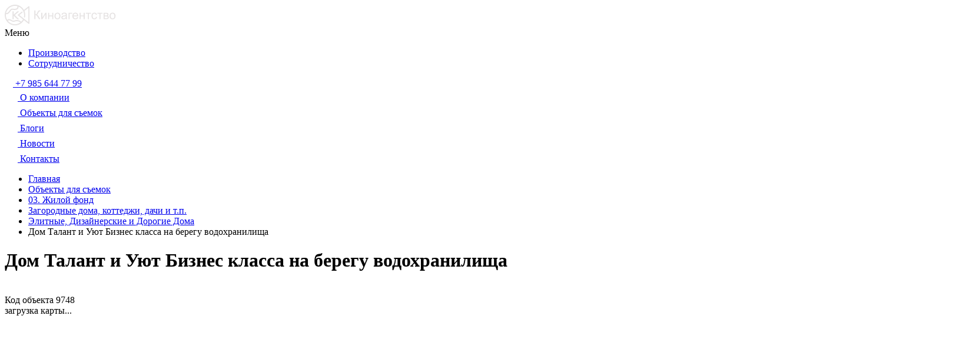

--- FILE ---
content_type: text/html; charset=UTF-8
request_url: https://kinoagentstvo.ru/photos/9748/
body_size: 45028
content:
<!DOCTYPE html>
<html lang="ru">
<head>
	<title>Дом Талант и Уют Бизнес класса на берегу водохранилища на сайте Киноагентство</title>
	<meta http-equiv="X-UA-Compatible" content="IE=edge" />
	<meta name="viewport" content="width=device-width, initial-scale=1 , maximum-scale=1, user-scalable=0"><!-- responsive -->
	<meta http-equiv="Content-Type" content="text/html; charset=UTF-8" />
<meta name="robots" content="index, follow" />
<meta name="keywords" content="Квартиры и дома, в аренду, для съёмок кино, пентхаус, хай - тек квартира, дорогая квартира, всё можно сдать для съёмок рекламы, " />
<meta name="description" content="Роскошный дорогой коттедж для съемок кино как  кинолокация. Уникальный особняк на берегу водохранилища " />
<script data-skip-moving="true">(function(w, d, n) {var cl = "bx-core";var ht = d.documentElement;var htc = ht ? ht.className : undefined;if (htc === undefined || htc.indexOf(cl) !== -1){return;}var ua = n.userAgent;if (/(iPad;)|(iPhone;)/i.test(ua)){cl += " bx-ios";}else if (/Windows/i.test(ua)){cl += ' bx-win';}else if (/Macintosh/i.test(ua)){cl += " bx-mac";}else if (/Linux/i.test(ua) && !/Android/i.test(ua)){cl += " bx-linux";}else if (/Android/i.test(ua)){cl += " bx-android";}cl += (/(ipad|iphone|android|mobile|touch)/i.test(ua) ? " bx-touch" : " bx-no-touch");cl += w.devicePixelRatio && w.devicePixelRatio >= 2? " bx-retina": " bx-no-retina";if (/AppleWebKit/.test(ua)){cl += " bx-chrome";}else if (/Opera/.test(ua)){cl += " bx-opera";}else if (/Firefox/.test(ua)){cl += " bx-firefox";}ht.className = htc ? htc + " " + cl : cl;})(window, document, navigator);</script>


<link href="https://fonts.googleapis.com/css2?family=Roboto:wght@100;300;400;500;700;900&display=swap" type="text/css"  rel="stylesheet" />
<link href="/bitrix/js/ui/design-tokens/dist/ui.design-tokens.min.css?174955861323463" type="text/css"  rel="stylesheet" />
<link href="/bitrix/js/ui/fonts/opensans/ui.font.opensans.min.css?17495577842320" type="text/css"  rel="stylesheet" />
<link href="/bitrix/js/main/popup/dist/main.popup.bundle.min.css?175276304428056" type="text/css"  rel="stylesheet" />
<link href="/bitrix/cache/css/s1/kino2025/page_950c84680431fac0f6d69420a7555ba1/page_950c84680431fac0f6d69420a7555ba1_v1.css?176047103237038" type="text/css"  rel="stylesheet" />
<link href="/bitrix/cache/css/s1/kino2025/template_6fd236f9a5a1e9d258ee5d8f592b65c7/template_6fd236f9a5a1e9d258ee5d8f592b65c7_v1.css?1761209071243833" type="text/css"  data-template-style="true" rel="stylesheet" />







<meta property="og:image" content="https://kinoagentstvo.ru/upload/iblock/e88/e8826281ee9ef1e33fde95d8a65326f1.JPG">



	<link href="/favicon.ico" rel="shortcut icon" type="image/x-icon" /><!-- favicon -->
	<link rel="preconnect" href="https://fonts.gstatic.com">

		
</head>

<body>
	<div id="panel"></div>
	<div id="wrapper" class="wrapper">
		<header id="header" class="site-header">
		<div class="site-header__top-content">
			<!-- logo -->
			<div class="site-logo">
				<a href="/" class="site-logo__link">
					<img class="site-logo__img" src="/local/templates/kino2025/images/logo.svg" alt="Киноагентство"/>
				</a>
			</div>
			<!-- nav-toggle -->
			<div class="nav-toggle">
				<span class="nav-toggle__text">Меню</span>
				<div class="nav-toggle__ico">
					<span class="nav-toggle__line"></span>
					<span class="nav-toggle__line"></span>
					<span class="nav-toggle__line"></span>
				</div>
			</div><!-- //nav-toggle-->
	
		</div><!-- //top-content -->
		<div class="site-header__content">
			<div class="top-line">
				<div class="container">
					<nav class="language nav">
		<ul class="nav__list">
		<li class="nav__item"><a class="nav__link" href="/production/"><span class="nav__text" >Производство</span></a></li>
		<li class="nav__item"><a href="/cooperation/" class="nav__link"><span class="nav__text">Сотрудничество</span></a></li>
	</ul>
</nav><!-- //nav -->					<div class="user-actions">
						<div class="user-actions__list">
							<div class="user-actions__item header-contact">
								<a href="tel:+74959989988" class="header-contact__links">
									<svg class="header-contact__ico" width="14" height="14" viewBox="0 0 14 14" fill="none" xmlns="http://www.w3.org/2000/svg">
										<path d="M13.6861 11.0639L11.524 8.90158C11.0934 8.47267 10.3802 8.4857 9.93459 8.93151L8.84532 10.0205C8.77651 9.9826 8.70527 9.94298 8.63038 9.90095C7.94252 9.51982 7.00107 8.99743 6.01039 8.00602C5.01677 7.01252 4.4939 6.06962 4.1116 5.38132C4.07126 5.3084 4.03261 5.2381 3.99444 5.17133L4.72549 4.44136L5.08491 4.0815C5.53124 3.63505 5.54355 2.92209 5.11391 2.49193L2.95183 0.329365C2.52219 -0.100195 1.80871 -0.0871634 1.36238 0.35929L0.753031 0.972137L0.769682 0.988667C0.56536 1.24938 0.394622 1.55007 0.267564 1.87433C0.15044 2.18299 0.0775198 2.47753 0.0441766 2.77267C-0.241312 5.13943 0.84023 7.30248 3.77539 10.2377C7.83268 14.2947 11.1023 13.9882 11.2434 13.9732C11.5506 13.9365 11.845 13.8631 12.1442 13.7469C12.4657 13.6214 12.7661 13.4509 13.0267 13.247L13.04 13.2588L13.6573 12.6543C14.1027 12.2079 14.1156 11.4948 13.6861 11.0639Z" fill="white"/>
									</svg>
									<span class="header-contact__text">
										+7 985 644 77 99
									</span>
								</a>
							</div>
													</div>
					</div><!-- //top-links -->
				</div>
			</div><!-- //top-line -->

			
<div class="kategorien-nav">
	<div class="kategorien-nav__list">
			<div class="kategorien-nav__item ">
			<a href="/about/" class="kategorien-nav__link">
				<svg class="kategorien-nav__ico" width="22" height="20" viewBox="0 0 22 20" fill="none" xmlns="http://www.w3.org/2000/svg"> 								<path d="M21.8677 10.304C21.6297 9.88093 21.0745 9.72227 20.625 9.98669L17.6106 11.7319L16.8438 12.1814V16.3592L17.5577 16.7823C17.5841 16.7823 17.5841 16.8087 17.6106 16.8087L20.5721 18.5275C20.7043 18.6332 20.8894 18.6861 21.0745 18.6861C21.5769 18.6861 21.9735 18.2895 21.9735 17.7871V14.2439L21.9999 10.7535C21.9999 10.5949 21.9735 10.4362 21.8677 10.304Z" fill="white"/> 								<path d="M4.25743 8.95573C6.61077 8.95573 8.51459 7.0519 8.51459 4.69857C8.51459 2.34523 6.61077 0.441406 4.25743 0.441406C1.90409 0.441406 0.000268468 2.34523 0.000268468 4.69857C-0.0261735 7.0519 1.90409 8.95573 4.25743 8.95573ZM4.25743 2.9534C5.23578 2.9534 6.0026 3.74666 6.0026 4.69857C6.0026 5.67692 5.20934 6.44374 4.25743 6.44374C3.30552 6.44374 2.51226 5.65048 2.51226 4.69857C2.48582 3.72021 3.27908 2.9534 4.25743 2.9534Z" fill="white"/> 								<path d="M15.0457 9.19411C14.3582 9.53785 13.5914 9.74939 12.7717 9.74939C11.7669 9.74939 10.815 9.45853 10.0218 8.92969H7.00736C6.2141 9.45853 5.26219 9.74939 4.2574 9.74939C3.4377 9.74939 2.67088 9.5643 1.98339 9.19411C1.37522 9.53785 0.952148 10.2253 0.952148 10.9657V17.4176C0.952148 18.6075 1.9305 19.5594 3.09395 19.5594H13.9616C15.1515 19.5594 16.1034 18.581 16.1034 17.4176V10.9657C16.077 10.2253 15.6539 9.53785 15.0457 9.19411Z" fill="white"/> 								<path d="M12.7718 8.95573C15.1251 8.95573 17.029 7.0519 17.029 4.69857C17.029 2.34523 15.1251 0.441406 12.7718 0.441406C10.4185 0.441406 8.51465 2.34523 8.51465 4.69857C8.51465 7.0519 10.4185 8.95573 12.7718 8.95573ZM12.7718 2.9534C13.7502 2.9534 14.517 3.74666 14.517 4.69857C14.517 5.67692 13.7237 6.44374 12.7718 6.44374C11.8199 6.44374 11.0266 5.65048 11.0266 4.69857C11.0266 3.72021 11.7935 2.9534 12.7718 2.9534Z" fill="white"/> 							</svg>				<span class="kategorien-nav__text">О компании</span>
			</a>
		</div>		
			<div class="kategorien-nav__item kategorien-nav__item_active">
			<a href="/photos/" class="kategorien-nav__link">
				<svg class="kategorien-nav__ico" width="22" height="22" viewBox="0 0 22 22" fill="none" xmlns="http://www.w3.org/2000/svg">                             <path d="M0.951172 17.9557C0.951172 19.0533 1.85361 19.9557 2.95117 19.9557H20C21.0975 19.9557 22 19.0533 22 17.9557V10.5898H0.951172V17.9557ZM8.92678 15.2728V13.0045C8.92678 12.9069 8.95117 12.8094 8.99995 12.7118C9.17068 12.4191 9.51215 12.3459 9.80483 12.4923L11.7804 13.6386L13.7317 14.7606C13.8292 14.8094 13.9024 14.8825 13.9512 14.9801C14.1219 15.2728 14.0243 15.6142 13.7317 15.785L11.8048 16.9069L11.7804 16.9313L9.85361 18.0533C9.75605 18.1264 9.6341 18.1508 9.51215 18.1508C9.19507 18.1508 8.92678 17.8825 8.92678 17.5655V15.2728Z" fill="white"></path>                             <path d="M14.2687 5.614L16.9516 2.3457L14.0979 2.614L11.3906 5.90662L14.2687 5.614Z" fill="white"></path>                             <path d="M9.39074 6.10225L12.0981 2.80957L9.22001 3.10225L6.5127 6.37054L9.39074 6.10225Z" fill="white"></path>                             <path d="M21.9027 4.88267L21.7807 3.71194C21.6832 2.71194 20.7807 1.95584 19.7807 2.0534L18.9515 2.12657L16.2441 5.41926L21.9027 4.88267Z" fill="white"></path>                             <path d="M2.80497 5.88225V6.7603L4.53668 6.58957L7.244 3.29688L2.51229 3.76029C1.90253 3.80907 1.39034 4.17493 1.09766 4.68712H1.63424C2.26839 4.66273 2.80497 5.19932 2.80497 5.88225Z" fill="white"></path>                             <path d="M12.4386 9.93158L9.43857 6.93164H6.53613L9.56052 9.93158H12.4386Z" fill="white"></path>                             <path d="M2.80483 6.93164V7.85847C2.80483 8.51701 2.26824 9.05359 1.60971 9.05359H0.951172V9.93164H7.56093L4.53654 6.93164H2.80483Z" fill="white"></path>                             <path d="M17.3175 9.93158L14.3175 6.93164H11.4395L14.4394 9.93158H17.3175Z" fill="white"></path>                             <path d="M16.3174 6.93164L19.3418 9.93158H22.0003V6.93164H16.3174Z" fill="white"></path>                             <path d="M2.07317 7.85797V5.88236C2.07317 5.61407 1.85366 5.41895 1.60976 5.41895H0.463415C0.195122 5.41895 0 5.63846 0 5.88236V7.85797C0 8.12626 0.219512 8.32138 0.463415 8.32138H1.60976C1.87805 8.32144 2.07317 8.10187 2.07317 7.85797Z" fill="white"></path>                         </svg>				<span class="kategorien-nav__text">Объекты для съемок</span>
			</a>
		</div>		
			<div class="kategorien-nav__item ">
			<a href="/blogs/" class="kategorien-nav__link">
				<svg class="kategorien-nav__ico" width="22" height="22" viewBox="0 0 22 22" fill="none" xmlns="http://www.w3.org/2000/svg"> 								<g clip-path="url(#clip0)"> 									<path d="M19.3436 5.39064L16.6092 2.65625L11.5176 7.79051L14.2525 10.5252L19.3436 5.39064Z" fill="white"/> 									<path d="M9.06798 12.1312C8.84659 12.6627 9.38034 13.1958 9.91158 12.9738L13.1848 11.2805L10.7597 8.85547L9.06798 12.1312Z" fill="white"/> 									<path d="M21.811 2.92305C22.0628 2.67128 22.0628 2.26324 21.811 2.01147L19.9882 0.188828C19.7364 -0.0629425 19.3284 -0.0629425 19.0766 0.188828L17.5205 1.74493L20.2547 4.47932L21.811 2.92305Z" fill="white"/> 									<path d="M1.9336 18.0898H2.57813V21.3555C2.57813 21.616 2.7349 21.8515 2.97592 21.9508C3.21343 22.05 3.49222 21.9971 3.67836 21.8112L7.39969 18.0898H14.9102C15.9763 18.0898 16.8438 17.2224 16.8438 16.1562V9.75676L14.8106 11.7899C14.6332 11.9675 14.4261 12.1071 14.1938 12.2046L10.5035 14.1181C10.168 14.2629 9.91622 14.314 9.65942 14.314C9.46757 14.314 9.2826 14.277 9.10384 14.2227H4.51172C4.15538 14.2227 3.86719 13.9343 3.86719 13.5781C3.86719 13.2218 4.15538 12.9336 4.51172 12.9336H7.7755C7.64828 12.5116 7.70283 12.0546 7.87823 11.6351L9.86721 7.77231C9.92377 7.62947 10.0636 7.42168 10.2405 7.24493L12.2862 5.19922H1.9336C0.867432 5.19922 0 6.06665 0 7.13281V16.1562C0 17.2224 0.867432 18.0898 1.9336 18.0898Z" fill="white"/> 								</g> 								<defs> 									<clipPath id="clip0"> 										<rect width="22" height="22" fill="white"/> 									</clipPath> 								</defs> 							</svg>				<span class="kategorien-nav__text">Блоги</span>
			</a>
		</div>		
			<div class="kategorien-nav__item ">
			<a href="/last_news/" class="kategorien-nav__link">
				<svg class="kategorien-nav__ico" xmlns="http://www.w3.org/2000/svg" version="1.1" xmlns:xlink="http://www.w3.org/1999/xlink" width="22" height="22" x="0" y="0" viewBox="0 0 384 384" style="enable-background:new 0 0 512 512" xml:space="preserve" class=""><g><path d="M373.332 0H96c-5.89 0-10.668 4.777-10.668 10.668v320a52.81 52.81 0 0 1-10.934 32h256.27c29.441-.031 53.3-23.89 53.332-53.336V10.668C384 4.778 379.223 0 373.332 0zm-64 277.332H160c-5.89 0-10.668-4.773-10.668-10.664S154.109 256 160 256h149.332c5.89 0 10.668 4.777 10.668 10.668s-4.777 10.664-10.668 10.664zm0-64H160c-5.89 0-10.668-4.773-10.668-10.664S154.109 192 160 192h149.332c5.89 0 10.668 4.777 10.668 10.668s-4.777 10.664-10.668 10.664zm0-64H160c-5.89 0-10.668-4.773-10.668-10.664S154.109 128 160 128h149.332c5.89 0 10.668 4.777 10.668 10.668s-4.777 10.664-10.668 10.664zm0-64H160c-5.89 0-10.668-4.773-10.668-10.664S154.109 64 160 64h149.332C315.222 64 320 68.777 320 74.668s-4.777 10.664-10.668 10.664zM53.332 42.668H10.668C4.778 42.668 0 47.441 0 53.332v277.336c0 17.672 14.328 32 32 32s32-14.328 32-32V53.332c0-5.89-4.777-10.664-10.668-10.664zm0 0" fill="#ffffff" opacity="1" data-original="#000000" class=""></path></g></svg>				<span class="kategorien-nav__text">Новости</span>
			</a>
		</div>		
			<div class="kategorien-nav__item ">
			<a href="/contacts/" class="kategorien-nav__link">
				<svg class="kategorien-nav__ico" xmlns="http://www.w3.org/2000/svg" version="1.1" xmlns:xlink="http://www.w3.org/1999/xlink" width="22" height="22" x="0" y="0" viewBox="0 0 512 512" style="enable-background:new 0 0 512 512" xml:space="preserve" class=""><g><path fill-rule="evenodd" d="M189.279 107.079h284.235L304.693 222.812l-114.834-78.723c4.372-11.707 4.409-24.94-.58-37.01zm-74.337 67.172 41.43-25.226c12.295-7.486 16.376-23.458 9.178-35.925l-37.403-64.784c-3.837-6.647-9.645-10.923-17.131-12.613-7.487-1.691-14.567-.326-20.889 4.027L21.915 86.694C-10.554 201.098 135.355 448.778 247.259 477l74.778-35.591c6.93-3.298 11.653-8.748 13.932-16.077s1.48-14.496-2.358-21.143l-37.403-64.784c-7.197-12.467-23.07-16.919-35.701-10.014l-42.561 23.266c-42.09-37.433-91.63-123.238-103.004-178.406zm379.216-52.288L311.443 247.221c-4.275 2.918-9.768 2.69-13.741-.165l-121.3-83.155a50.509 50.509 0 0 1-7.549 5.624l-26.204 15.954c13.767 44.43 47.832 103.432 79.426 137.569l26.919-14.716c24.052-13.148 54.292-4.666 67.997 19.073l23.196 40.176h135.108c10.668 0 19.396-8.728 19.396-19.396v-221.71a19.25 19.25 0 0 0-.533-4.512z" clip-rule="evenodd" fill="#ffffff" opacity="1" data-original="#000000"></path></g></svg>				<span class="kategorien-nav__text">Контакты</span>
			</a>
		</div>		
		</div>
</div>
 
		</div>
	</header><!-- //site-header -->
    <main id="main" class="main ">
		<link href="/bitrix/css/main/font-awesome.css?174699379928777" type="text/css" rel="stylesheet" />
<div class="breadcrumbs" itemprop="http://schema.org/breadcrumb" itemscope itemtype="http://schema.org/BreadcrumbList">
	<div class="container">
	<ul class="breadcrumbs__list">
			<li class="breadcrumbs__item" id="bx_breadcrumb_0" itemprop="itemListElement" itemscope itemtype="http://schema.org/ListItem">
				<a class="breadcrumbs__link" href="/" title="Главная" itemprop="item">
					<span itemprop="name">Главная</span>
				</a>
				<meta itemprop="position" content="1" />
			</li>
			<li class="breadcrumbs__item" id="bx_breadcrumb_1" itemprop="itemListElement" itemscope itemtype="http://schema.org/ListItem">
				<a class="breadcrumbs__link" href="/photos/" title="Объекты для съемок" itemprop="item">
					<span itemprop="name">Объекты для съемок</span>
				</a>
				<meta itemprop="position" content="2" />
			</li>
			<li class="breadcrumbs__item" id="bx_breadcrumb_2" itemprop="itemListElement" itemscope itemtype="http://schema.org/ListItem">
				<a class="breadcrumbs__link" href="/photos/3524/" title="03. Жилой фонд" itemprop="item">
					<span itemprop="name">03. Жилой фонд</span>
				</a>
				<meta itemprop="position" content="3" />
			</li>
			<li class="breadcrumbs__item" id="bx_breadcrumb_3" itemprop="itemListElement" itemscope itemtype="http://schema.org/ListItem">
				<a class="breadcrumbs__link" href="/photos/4284/" title="Загородные дома, коттеджи, дачи и т.п." itemprop="item">
					<span itemprop="name">Загородные дома, коттеджи, дачи и т.п.</span>
				</a>
				<meta itemprop="position" content="4" />
			</li>
			<li class="breadcrumbs__item" id="bx_breadcrumb_4" itemprop="itemListElement" itemscope itemtype="http://schema.org/ListItem">
				<a class="breadcrumbs__link" href="/photos/6174/" title="Элитные, Дизайнерские и Дорогие Дома" itemprop="item">
					<span itemprop="name">Элитные, Дизайнерские и Дорогие Дома</span>
				</a>
				<meta itemprop="position" content="5" />
			</li>
			<li class="breadcrumbs__item">
				<span class="breadcrumbs__link">Дом Талант и Уют Бизнес класса на берегу водохранилища</span>
			</li></ul></div></div> 
	<div class="page page_objects">
				<div class="main__title">
			<div class="container">
				<h1 class="main__title-text">Дом Талант и Уют Бизнес класса на берегу водохранилища</h1>
			</div>
		</div>
				<div class="main__content">
			 
			<div class="section">
				<div class="container">
					



		<br /><span class="main__code">Код объекта 9748</span>
<div class="section__content">
	<div class="object-detail">
				<div class="sub-section">
			<div class="object-detail__map">
				<div class="bx-yandex-view-layout">
	<div class="bx-yandex-view-map">
				<div id="BX_YMAP_ym" class="bx-yandex-map" style="height: 250px; width: 1280px;max-width: 100%;">загрузка карты...</div>	</div>
</div>
							</div>
		</div>
		
		<div class="sub-section">
			<div class="object-detail__options object-options">
				<div class="row">
									<div class="col col-3 col-desktop-4 col-tab-6 col-mob-12">
						<div class="object-options__item options-item">
							<span class="object-item__title">Тип объекта</span>
							<span class="options-item__value">Дом</span>
						</div>
					</div>
										<div class="col col-3 col-desktop-4 col-tab-6 col-mob-12">
						<div class="object-options__item options-item">
							<span class="object-item__title">Страна, Город</span>
							<span class="options-item__value">Россия, Москва</span>
						</div>
					</div>
										<div class="col col-3 col-desktop-4 col-tab-6 col-mob-12">
						<div class="object-options__item options-item">
							<span class="object-item__title">Стоимость, руб</span>
							<span class="options-item__value">12000</span>
						</div>
					</div>
										<div class="col col-3 col-desktop-4 col-tab-6 col-mob-12">
						<div class="object-options__item options-item">
							<span class="object-item__title">Период</span>
							<span class="options-item__value">За час, от 6 часов</span>
						</div>
					</div>
										<div class="col col-3 col-desktop-4 col-tab-6 col-mob-12">
						<div class="object-options__item options-item">
							<span class="object-item__title">Время съемок</span>
							<span class="options-item__value">Решение по Техзаданию!</span>
						</div>
					</div>
										<div class="col col-3 col-desktop-4 col-tab-6 col-mob-12">
						<div class="object-options__item options-item">
							<span class="object-item__title">Этаж</span>
							<span class="options-item__value">2</span>
						</div>
					</div>
										<div class="col col-3 col-desktop-4 col-tab-6 col-mob-12">
						<div class="object-options__item options-item">
							<span class="object-item__title">Количество комнат</span>
							<span class="options-item__value">10</span>
						</div>
					</div>
					                                            <div class="col col-3 col-desktop-4 col-tab-6 col-mob-12">
                                                <div class="object-options__item options-item">
                                                    <span class="object-item__title">Цветовая палитра</span>
                                                    <div class="color-list color-list_secondary">
							                                                        <div class="color-list__item color-item">
                                                            <label class="custom-check">
                                                                <span class="color-item__color" style="background:rgb(213,201,117)"></span>
                                                            </label>
                                                        </div>
							                                                        <div class="color-list__item color-item">
                                                            <label class="custom-check">
                                                                <span class="color-item__color" style="background:rgb(86,170,229)"></span>
                                                            </label>
                                                        </div>
							                                                        <div class="color-list__item color-item">
                                                            <label class="custom-check">
                                                                <span class="color-item__color" style="background:rgb(193,202,83)"></span>
                                                            </label>
                                                        </div>
							                                                        <div class="color-list__item color-item">
                                                            <label class="custom-check">
                                                                <span class="color-item__color" style="background:rgb(89,146,201)"></span>
                                                            </label>
                                                        </div>
							                                                        <div class="color-list__item color-item">
                                                            <label class="custom-check">
                                                                <span class="color-item__color" style="background:rgb(191,166,83)"></span>
                                                            </label>
                                                        </div>
							                                                        <div class="color-list__item color-item">
                                                            <label class="custom-check">
                                                                <span class="color-item__color" style="background:rgb(117,155,204)"></span>
                                                            </label>
                                                        </div>
							                                                        <div class="color-list__item color-item">
                                                            <label class="custom-check">
                                                                <span class="color-item__color" style="background:rgb(180,147,58)"></span>
                                                            </label>
                                                        </div>
							                                                        <div class="color-list__item color-item">
                                                            <label class="custom-check">
                                                                <span class="color-item__color" style="background:rgb(84,126,180)"></span>
                                                            </label>
                                                        </div>
							                                                        <div class="color-list__item color-item">
                                                            <label class="custom-check">
                                                                <span class="color-item__color" style="background:rgb(165,79,82)"></span>
                                                            </label>
                                                        </div>
							                                                        <div class="color-list__item color-item">
                                                            <label class="custom-check">
                                                                <span class="color-item__color" style="background:rgb(96,134,178)"></span>
                                                            </label>
                                                        </div>
							                                                        <div class="color-list__item color-item">
                                                            <label class="custom-check">
                                                                <span class="color-item__color" style="background:rgb(157,165,53)"></span>
                                                            </label>
                                                        </div>
							                                                        <div class="color-list__item color-item">
                                                            <label class="custom-check">
                                                                <span class="color-item__color" style="background:rgb(62,109,161)"></span>
                                                            </label>
                                                        </div>
							                                                        <div class="color-list__item color-item">
                                                            <label class="custom-check">
                                                                <span class="color-item__color" style="background:rgb(160,63,64)"></span>
                                                            </label>
                                                        </div>
							                                                        <div class="color-list__item color-item">
                                                            <label class="custom-check">
                                                                <span class="color-item__color" style="background:rgb(34,73,128)"></span>
                                                            </label>
                                                        </div>
							                                                    </div>
                                                </div>
                                            </div>
								</div>
			</div>
		</div>

		
				<div class="sub-section">
			<div class="object-detail__info object-info">
				<div class="object-info__title">
					<span class="title-text">Дополнительная информация об объекте</span>
				</div>
				<div class="object-info__content">
					<div class="object-info__list">
						<div class="row">
													<div class="col col-6 col-tab-6 col-mob-12">
								<div class="object-info__item info-item">
									- <span class="info-item__value">Доступен Туалет для режиссера, оператора и актеров</span>
								</div>
							</div>
														<div class="col col-6 col-tab-6 col-mob-12">
								<div class="object-info__item info-item">
									- <span class="info-item__value">Платная парковка</span>
								</div>
							</div>
														<div class="col col-6 col-tab-6 col-mob-12">
								<div class="object-info__item info-item">
									- <span class="info-item__value">Нужен Скайлифт /  Есть место для Скайлифта</span>
								</div>
							</div>
														<div class="col col-6 col-tab-6 col-mob-12">
								<div class="object-info__item info-item">
									- <span class="info-item__value">Места под  Буфет (комната, балкон)</span>
								</div>
							</div>
							 
						</div>
					</div>
				</div>
							</div>
		</div>
				
	</div>
</div>

<div class="objects-cards" data-entity="container-2">
	<div class="row">
			<!-- items-container -->
					<div class="col col-4 col-tab-6 col-mob-12">
				
	<div class="product-item-container"
		id="bx_3966226736_338919_7e1b8e3524755c391129a9d7e6f2d206" data-entity="item">
		
<div class="object__item object__item_secondary object-item">
	<a class="object-item__link popup-init" href="/upload/iblock/746/74681fc9ee10d08ab1ebbd7dc784b3f6.jpeg" title="LZRNBRG20240208_151208 (1).jpg" data-popupname="object-popup" data-index="0">
		 <div class="object-item__media">
						<div class="object-item__image" style="background-image: url('/upload/resize_cache/iblock/c86/406_300_2/c86c5ecb5385ee0bd1b6d97547e41129.jpg');"></div>
			<div class="object-item__colors gallery-colors">
				<div class="gallery-colors__list">
										<div class="gallery-colors__item">
						<div class="gallery-colors__value" style="background:rgb(216,239,253)"></div>
					</div>
										<div class="gallery-colors__item">
						<div class="gallery-colors__value" style="background:rgb(190,217,238)"></div>
					</div>
										<div class="gallery-colors__item">
						<div class="gallery-colors__value" style="background:rgb(149,187,224)"></div>
					</div>
										<div class="gallery-colors__item">
						<div class="gallery-colors__value" style="background:rgb(116,170,217)"></div>
					</div>
										<div class="gallery-colors__item">
						<div class="gallery-colors__value" style="background:rgb(123,152,192)"></div>
					</div>
										<div class="gallery-colors__item">
						<div class="gallery-colors__value" style="background:rgb(95,155,209)"></div>
					</div>
										<div class="gallery-colors__item">
						<div class="gallery-colors__value" style="background:rgb(106,138,185)"></div>
					</div>
										<div class="gallery-colors__item">
						<div class="gallery-colors__value" style="background:rgb(69,139,198)"></div>
					</div>
										<div class="gallery-colors__item">
						<div class="gallery-colors__value" style="background:rgb(85,126,180)"></div>
					</div>
										<div class="gallery-colors__item">
						<div class="gallery-colors__value" style="background:rgb(78,115,160)"></div>
					</div>
										<div class="gallery-colors__item">
						<div class="gallery-colors__value" style="background:rgb(48,107,167)"></div>
					</div>
										<div class="gallery-colors__item">
						<div class="gallery-colors__value" style="background:rgb(76,102,139)"></div>
					</div>
										<div class="gallery-colors__item">
						<div class="gallery-colors__value" style="background:rgb(47,93,153)"></div>
					</div>
										<div class="gallery-colors__item">
						<div class="gallery-colors__value" style="background:rgb(34,73,128)"></div>
					</div>
										<div class="gallery-colors__item">
						<div class="gallery-colors__value" style="background:rgb(37,69,108)"></div>
					</div>
										<div class="gallery-colors__item">
						<div class="gallery-colors__value" style="background:rgb(16,27,45)"></div>
					</div>
										<div class="gallery-colors__item">
						<div class="gallery-colors__value" style="background:rgb(0,23,57)"></div>
					</div>
										<div class="gallery-colors__item">
						<div class="gallery-colors__value" style="background:rgb(9,18,27)"></div>
					</div>
										<div class="gallery-colors__item">
						<div class="gallery-colors__value" style="background:rgb(0,10,36)"></div>
					</div>
										<div class="gallery-colors__item">
						<div class="gallery-colors__value" style="background:rgb(0,0,19)"></div>
					</div>
									</div>
			</div>
		</div>
	</a>
	</div>			</div>
				</div>
						<div class="col col-4 col-tab-6 col-mob-12">
				
	<div class="product-item-container"
		id="bx_3966226736_339011_362ce596257894d11ab5c1d73d13c755" data-entity="item">
		
<div class="object__item object__item_secondary object-item">
	<a class="object-item__link popup-init" href="/upload/iblock/eb7/eb7aa75e62b08743c60cf86385264580.jpg" title="LZRNBRG20240208_151208 (2).jpg" data-popupname="object-popup" data-index="1">
		 <div class="object-item__media">
						<div class="object-item__image" style="background-image: url('/upload/resize_cache/iblock/e5e/406_300_2/e5ea30e29f005157ea4e945c6b62511f.jpg');"></div>
			<div class="object-item__colors gallery-colors">
				<div class="gallery-colors__list">
										<div class="gallery-colors__item">
						<div class="gallery-colors__value" style="background:rgb(212,212,207)"></div>
					</div>
										<div class="gallery-colors__item">
						<div class="gallery-colors__value" style="background:rgb(141,158,183)"></div>
					</div>
										<div class="gallery-colors__item">
						<div class="gallery-colors__value" style="background:rgb(80,66,57)"></div>
					</div>
										<div class="gallery-colors__item">
						<div class="gallery-colors__value" style="background:rgb(176,177,180)"></div>
					</div>
										<div class="gallery-colors__item">
						<div class="gallery-colors__value" style="background:rgb(105,138,178)"></div>
					</div>
										<div class="gallery-colors__item">
						<div class="gallery-colors__value" style="background:rgb(98,97,104)"></div>
					</div>
										<div class="gallery-colors__item">
						<div class="gallery-colors__value" style="background:rgb(30,107,181)"></div>
					</div>
										<div class="gallery-colors__item">
						<div class="gallery-colors__value" style="background:rgb(74,122,176)"></div>
					</div>
										<div class="gallery-colors__item">
						<div class="gallery-colors__value" style="background:rgb(118,100,83)"></div>
					</div>
										<div class="gallery-colors__item">
						<div class="gallery-colors__value" style="background:rgb(136,120,108)"></div>
					</div>
										<div class="gallery-colors__item">
						<div class="gallery-colors__value" style="background:rgb(56,109,169)"></div>
					</div>
										<div class="gallery-colors__item">
						<div class="gallery-colors__value" style="background:rgb(63,99,144)"></div>
					</div>
										<div class="gallery-colors__item">
						<div class="gallery-colors__value" style="background:rgb(116,91,77)"></div>
					</div>
										<div class="gallery-colors__item">
						<div class="gallery-colors__value" style="background:rgb(56,124,196)"></div>
					</div>
										<div class="gallery-colors__item">
						<div class="gallery-colors__value" style="background:rgb(40,68,108)"></div>
					</div>
										<div class="gallery-colors__item">
						<div class="gallery-colors__value" style="background:rgb(156,188,220)"></div>
					</div>
										<div class="gallery-colors__item">
						<div class="gallery-colors__value" style="background:rgb(60,132,196)"></div>
					</div>
										<div class="gallery-colors__item">
						<div class="gallery-colors__value" style="background:rgb(78,148,206)"></div>
					</div>
										<div class="gallery-colors__item">
						<div class="gallery-colors__value" style="background:rgb(116,164,220)"></div>
					</div>
										<div class="gallery-colors__item">
						<div class="gallery-colors__value" style="background:rgb(20,92,172)"></div>
					</div>
									</div>
			</div>
		</div>
	</a>
	</div>			</div>
				</div>
						<div class="col col-4 col-tab-6 col-mob-12">
				
	<div class="product-item-container"
		id="bx_3966226736_339022_c80764dfaf26ca80162484593ec7c29b" data-entity="item">
		
<div class="object__item object__item_secondary object-item">
	<a class="object-item__link popup-init" href="/upload/iblock/935/935ca2e0f92f8e8019f18fcf8b77cedc.jpg" title="LZRNBRG20240208_151208 (3).jpg" data-popupname="object-popup" data-index="2">
		 <div class="object-item__media">
						<div class="object-item__image" style="background-image: url('/upload/resize_cache/iblock/5c1/406_300_2/5c12cee17d1ed8fc8082fe5ed04708e1.jpg');"></div>
			<div class="object-item__colors gallery-colors">
				<div class="gallery-colors__list">
										<div class="gallery-colors__item">
						<div class="gallery-colors__value" style="background:rgb(45,44,47)"></div>
					</div>
										<div class="gallery-colors__item">
						<div class="gallery-colors__value" style="background:rgb(202,204,204)"></div>
					</div>
										<div class="gallery-colors__item">
						<div class="gallery-colors__value" style="background:rgb(132,152,179)"></div>
					</div>
										<div class="gallery-colors__item">
						<div class="gallery-colors__value" style="background:rgb(61,118,180)"></div>
					</div>
										<div class="gallery-colors__item">
						<div class="gallery-colors__value" style="background:rgb(92,98,106)"></div>
					</div>
										<div class="gallery-colors__item">
						<div class="gallery-colors__value" style="background:rgb(98,133,176)"></div>
					</div>
										<div class="gallery-colors__item">
						<div class="gallery-colors__value" style="background:rgb(101,157,206)"></div>
					</div>
										<div class="gallery-colors__item">
						<div class="gallery-colors__value" style="background:rgb(19,98,175)"></div>
					</div>
										<div class="gallery-colors__item">
						<div class="gallery-colors__value" style="background:rgb(31,107,180)"></div>
					</div>
										<div class="gallery-colors__item">
						<div class="gallery-colors__value" style="background:rgb(79,142,201)"></div>
					</div>
										<div class="gallery-colors__item">
						<div class="gallery-colors__value" style="background:rgb(88,148,212)"></div>
					</div>
										<div class="gallery-colors__item">
						<div class="gallery-colors__value" style="background:rgb(66,100,143)"></div>
					</div>
										<div class="gallery-colors__item">
						<div class="gallery-colors__value" style="background:rgb(152,192,240)"></div>
					</div>
										<div class="gallery-colors__item">
						<div class="gallery-colors__value" style="background:rgb(33,52,97)"></div>
					</div>
										<div class="gallery-colors__item">
						<div class="gallery-colors__value" style="background:rgb(49,100,162)"></div>
					</div>
										<div class="gallery-colors__item">
						<div class="gallery-colors__value" style="background:rgb(164,124,100)"></div>
					</div>
										<div class="gallery-colors__item">
						<div class="gallery-colors__value" style="background:rgb(172,154,138)"></div>
					</div>
										<div class="gallery-colors__item">
						<div class="gallery-colors__value" style="background:rgb(172,132,100)"></div>
					</div>
										<div class="gallery-colors__item">
						<div class="gallery-colors__value" style="background:rgb(140,116,84)"></div>
					</div>
										<div class="gallery-colors__item">
						<div class="gallery-colors__value" style="background:rgb(28,76,132)"></div>
					</div>
									</div>
			</div>
		</div>
	</a>
	</div>			</div>
				</div>
						<div class="col col-4 col-tab-6 col-mob-12">
				
	<div class="product-item-container"
		id="bx_3966226736_339033_d0fb066f64e2309c4b241a491f76c62e" data-entity="item">
		
<div class="object__item object__item_secondary object-item">
	<a class="object-item__link popup-init" href="/upload/iblock/6d7/6d71eec69a9b3c40650536ed3cacf440.jpg" title="LZRNBRG20240208_151208 (4).jpg" data-popupname="object-popup" data-index="3">
		 <div class="object-item__media">
						<div class="object-item__image" style="background-image: url('/upload/resize_cache/iblock/b1c/406_300_2/b1c4ec0fdb9b6e32cc465d2f399c3a6f.jpg');"></div>
			<div class="object-item__colors gallery-colors">
				<div class="gallery-colors__list">
										<div class="gallery-colors__item">
						<div class="gallery-colors__value" style="background:rgb(115,169,219)"></div>
					</div>
										<div class="gallery-colors__item">
						<div class="gallery-colors__value" style="background:rgb(160,165,176)"></div>
					</div>
										<div class="gallery-colors__item">
						<div class="gallery-colors__value" style="background:rgb(107,128,156)"></div>
					</div>
										<div class="gallery-colors__item">
						<div class="gallery-colors__value" style="background:rgb(35,39,50)"></div>
					</div>
										<div class="gallery-colors__item">
						<div class="gallery-colors__value" style="background:rgb(208,216,223)"></div>
					</div>
										<div class="gallery-colors__item">
						<div class="gallery-colors__value" style="background:rgb(162,198,228)"></div>
					</div>
										<div class="gallery-colors__item">
						<div class="gallery-colors__value" style="background:rgb(73,82,98)"></div>
					</div>
										<div class="gallery-colors__item">
						<div class="gallery-colors__value" style="background:rgb(76,76,70)"></div>
					</div>
										<div class="gallery-colors__item">
						<div class="gallery-colors__value" style="background:rgb(115,107,102)"></div>
					</div>
										<div class="gallery-colors__item">
						<div class="gallery-colors__value" style="background:rgb(62,131,193)"></div>
					</div>
										<div class="gallery-colors__item">
						<div class="gallery-colors__value" style="background:rgb(134,142,156)"></div>
					</div>
										<div class="gallery-colors__item">
						<div class="gallery-colors__value" style="background:rgb(90,143,197)"></div>
					</div>
										<div class="gallery-colors__item">
						<div class="gallery-colors__value" style="background:rgb(188,180,176)"></div>
					</div>
										<div class="gallery-colors__item">
						<div class="gallery-colors__value" style="background:rgb(100,108,120)"></div>
					</div>
										<div class="gallery-colors__item">
						<div class="gallery-colors__value" style="background:rgb(43,71,100)"></div>
					</div>
										<div class="gallery-colors__item">
						<div class="gallery-colors__value" style="background:rgb(88,106,136)"></div>
					</div>
										<div class="gallery-colors__item">
						<div class="gallery-colors__value" style="background:rgb(136,166,196)"></div>
					</div>
										<div class="gallery-colors__item">
						<div class="gallery-colors__value" style="background:rgb(44,60,100)"></div>
					</div>
										<div class="gallery-colors__item">
						<div class="gallery-colors__value" style="background:rgb(84,60,60)"></div>
					</div>
										<div class="gallery-colors__item">
						<div class="gallery-colors__value" style="background:rgb(196,188,172)"></div>
					</div>
									</div>
			</div>
		</div>
	</a>
	</div>			</div>
				</div>
						<div class="col col-4 col-tab-6 col-mob-12">
				
	<div class="product-item-container"
		id="bx_3966226736_339044_8e8f6cea7f5e44ced2966cbefca3ecfa" data-entity="item">
		
<div class="object__item object__item_secondary object-item">
	<a class="object-item__link popup-init" href="/upload/iblock/ef8/ef8f00b1cdd29c5f9d2ccb0b9a9f4f8c.jpg" title="LZRNBRG20240208_151208 (5).jpg" data-popupname="object-popup" data-index="4">
		 <div class="object-item__media">
						<div class="object-item__image" style="background-image: url('/upload/resize_cache/iblock/182/406_300_2/1829d85956eaa3c194a0dbd239a8710b.jpg');"></div>
			<div class="object-item__colors gallery-colors">
				<div class="gallery-colors__list">
										<div class="gallery-colors__item">
						<div class="gallery-colors__value" style="background:rgb(53,60,56)"></div>
					</div>
										<div class="gallery-colors__item">
						<div class="gallery-colors__value" style="background:rgb(216,218,226)"></div>
					</div>
										<div class="gallery-colors__item">
						<div class="gallery-colors__value" style="background:rgb(83,89,99)"></div>
					</div>
										<div class="gallery-colors__item">
						<div class="gallery-colors__value" style="background:rgb(133,142,161)"></div>
					</div>
										<div class="gallery-colors__item">
						<div class="gallery-colors__value" style="background:rgb(183,209,232)"></div>
					</div>
										<div class="gallery-colors__item">
						<div class="gallery-colors__value" style="background:rgb(175,170,177)"></div>
					</div>
										<div class="gallery-colors__item">
						<div class="gallery-colors__value" style="background:rgb(109,113,112)"></div>
					</div>
										<div class="gallery-colors__item">
						<div class="gallery-colors__value" style="background:rgb(64,68,84)"></div>
					</div>
										<div class="gallery-colors__item">
						<div class="gallery-colors__value" style="background:rgb(101,98,105)"></div>
					</div>
										<div class="gallery-colors__item">
						<div class="gallery-colors__value" style="background:rgb(157,180,215)"></div>
					</div>
										<div class="gallery-colors__item">
						<div class="gallery-colors__value" style="background:rgb(134,158,192)"></div>
					</div>
										<div class="gallery-colors__item">
						<div class="gallery-colors__value" style="background:rgb(106,119,139)"></div>
					</div>
										<div class="gallery-colors__item">
						<div class="gallery-colors__value" style="background:rgb(60,76,93)"></div>
					</div>
										<div class="gallery-colors__item">
						<div class="gallery-colors__value" style="background:rgb(125,125,131)"></div>
					</div>
										<div class="gallery-colors__item">
						<div class="gallery-colors__value" style="background:rgb(152,172,199)"></div>
					</div>
										<div class="gallery-colors__item">
						<div class="gallery-colors__value" style="background:rgb(200,176,164)"></div>
					</div>
										<div class="gallery-colors__item">
						<div class="gallery-colors__value" style="background:rgb(119,115,128)"></div>
					</div>
										<div class="gallery-colors__item">
						<div class="gallery-colors__value" style="background:rgb(126,128,68)"></div>
					</div>
										<div class="gallery-colors__item">
						<div class="gallery-colors__value" style="background:rgb(132,140,76)"></div>
					</div>
										<div class="gallery-colors__item">
						<div class="gallery-colors__value" style="background:rgb(196,156,172)"></div>
					</div>
									</div>
			</div>
		</div>
	</a>
	</div>			</div>
				</div>
						<div class="col col-4 col-tab-6 col-mob-12">
				
	<div class="product-item-container"
		id="bx_3966226736_339055_0f73996d13437b0b91038138616a89fe" data-entity="item">
		
<div class="object__item object__item_secondary object-item">
	<a class="object-item__link popup-init" href="/upload/iblock/94d/94d89e8a85c1e4f4c4db742ebbf1e4ad.jpg" title="LZRNBRG20240208_151208 (6).jpg" data-popupname="object-popup" data-index="5">
		 <div class="object-item__media">
						<div class="object-item__image" style="background-image: url('/upload/resize_cache/iblock/469/406_300_2/469cd92faa1b65f386a97d26c6f7b77d.jpg');"></div>
			<div class="object-item__colors gallery-colors">
				<div class="gallery-colors__list">
										<div class="gallery-colors__item">
						<div class="gallery-colors__value" style="background:rgb(48,60,72)"></div>
					</div>
										<div class="gallery-colors__item">
						<div class="gallery-colors__value" style="background:rgb(125,135,148)"></div>
					</div>
										<div class="gallery-colors__item">
						<div class="gallery-colors__value" style="background:rgb(133,167,206)"></div>
					</div>
										<div class="gallery-colors__item">
						<div class="gallery-colors__value" style="background:rgb(26,33,38)"></div>
					</div>
										<div class="gallery-colors__item">
						<div class="gallery-colors__value" style="background:rgb(76,80,85)"></div>
					</div>
										<div class="gallery-colors__item">
						<div class="gallery-colors__value" style="background:rgb(212,198,200)"></div>
					</div>
										<div class="gallery-colors__item">
						<div class="gallery-colors__value" style="background:rgb(78,94,112)"></div>
					</div>
										<div class="gallery-colors__item">
						<div class="gallery-colors__value" style="background:rgb(174,188,199)"></div>
					</div>
										<div class="gallery-colors__item">
						<div class="gallery-colors__value" style="background:rgb(138,159,185)"></div>
					</div>
										<div class="gallery-colors__item">
						<div class="gallery-colors__value" style="background:rgb(164,154,163)"></div>
					</div>
										<div class="gallery-colors__item">
						<div class="gallery-colors__value" style="background:rgb(97,111,127)"></div>
					</div>
										<div class="gallery-colors__item">
						<div class="gallery-colors__value" style="background:rgb(50,60,60)"></div>
					</div>
										<div class="gallery-colors__item">
						<div class="gallery-colors__value" style="background:rgb(60,60,73)"></div>
					</div>
										<div class="gallery-colors__item">
						<div class="gallery-colors__value" style="background:rgb(100,102,106)"></div>
					</div>
										<div class="gallery-colors__item">
						<div class="gallery-colors__value" style="background:rgb(93,92,101)"></div>
					</div>
										<div class="gallery-colors__item">
						<div class="gallery-colors__value" style="background:rgb(195,161,164)"></div>
					</div>
										<div class="gallery-colors__item">
						<div class="gallery-colors__value" style="background:rgb(110,107,117)"></div>
					</div>
										<div class="gallery-colors__item">
						<div class="gallery-colors__value" style="background:rgb(196,148,156)"></div>
					</div>
										<div class="gallery-colors__item">
						<div class="gallery-colors__value" style="background:rgb(76,68,60)"></div>
					</div>
										<div class="gallery-colors__item">
						<div class="gallery-colors__value" style="background:rgb(148,164,171)"></div>
					</div>
									</div>
			</div>
		</div>
	</a>
	</div>			</div>
				</div>
						<div class="col col-4 col-tab-6 col-mob-12">
				
	<div class="product-item-container"
		id="bx_3966226736_339066_ec5d0e2cff91ab20debac17d8febe5be" data-entity="item">
		
<div class="object__item object__item_secondary object-item">
	<a class="object-item__link popup-init" href="/upload/iblock/3ec/3ec82a9be1eab5a7d27bedb56af47abb.jpg" title="LZRNBRG20240208_151208 (7).jpg" data-popupname="object-popup" data-index="6">
		 <div class="object-item__media">
						<div class="object-item__image" style="background-image: url('/upload/resize_cache/iblock/9ca/406_300_2/9cae10551d1b9fc23d64cd5adee3043d.jpg');"></div>
			<div class="object-item__colors gallery-colors">
				<div class="gallery-colors__list">
										<div class="gallery-colors__item">
						<div class="gallery-colors__value" style="background:rgb(85,94,110)"></div>
					</div>
										<div class="gallery-colors__item">
						<div class="gallery-colors__value" style="background:rgb(22,25,34)"></div>
					</div>
										<div class="gallery-colors__item">
						<div class="gallery-colors__value" style="background:rgb(69,71,77)"></div>
					</div>
										<div class="gallery-colors__item">
						<div class="gallery-colors__value" style="background:rgb(110,141,181)"></div>
					</div>
										<div class="gallery-colors__item">
						<div class="gallery-colors__value" style="background:rgb(164,177,194)"></div>
					</div>
										<div class="gallery-colors__item">
						<div class="gallery-colors__value" style="background:rgb(206,209,217)"></div>
					</div>
										<div class="gallery-colors__item">
						<div class="gallery-colors__value" style="background:rgb(124,179,230)"></div>
					</div>
										<div class="gallery-colors__item">
						<div class="gallery-colors__value" style="background:rgb(108,121,142)"></div>
					</div>
										<div class="gallery-colors__item">
						<div class="gallery-colors__value" style="background:rgb(139,173,205)"></div>
					</div>
										<div class="gallery-colors__item">
						<div class="gallery-colors__value" style="background:rgb(166,206,236)"></div>
					</div>
										<div class="gallery-colors__item">
						<div class="gallery-colors__value" style="background:rgb(138,155,177)"></div>
					</div>
										<div class="gallery-colors__item">
						<div class="gallery-colors__value" style="background:rgb(49,72,100)"></div>
					</div>
										<div class="gallery-colors__item">
						<div class="gallery-colors__value" style="background:rgb(97,156,215)"></div>
					</div>
										<div class="gallery-colors__item">
						<div class="gallery-colors__value" style="background:rgb(50,60,92)"></div>
					</div>
										<div class="gallery-colors__item">
						<div class="gallery-colors__value" style="background:rgb(80,99,133)"></div>
					</div>
										<div class="gallery-colors__item">
						<div class="gallery-colors__value" style="background:rgb(72,51,52)"></div>
					</div>
										<div class="gallery-colors__item">
						<div class="gallery-colors__value" style="background:rgb(188,172,204)"></div>
					</div>
										<div class="gallery-colors__item">
						<div class="gallery-colors__value" style="background:rgb(108,44,57)"></div>
					</div>
										<div class="gallery-colors__item">
						<div class="gallery-colors__value" style="background:rgb(74,117,162)"></div>
					</div>
										<div class="gallery-colors__item">
						<div class="gallery-colors__value" style="background:rgb(94,116,156)"></div>
					</div>
									</div>
			</div>
		</div>
	</a>
	</div>			</div>
				</div>
						<div class="col col-4 col-tab-6 col-mob-12">
				
	<div class="product-item-container"
		id="bx_3966226736_339077_e7e5a53fd4b76e4dce4f311b34c340d4" data-entity="item">
		
<div class="object__item object__item_secondary object-item">
	<a class="object-item__link popup-init" href="/upload/iblock/dcc/dcc2198bbaa3c5a055863a3ec14d48b2.jpg" title="LZRNBRG20240208_151208 (8).jpg" data-popupname="object-popup" data-index="7">
		 <div class="object-item__media">
						<div class="object-item__image" style="background-image: url('/upload/resize_cache/iblock/304/406_300_2/3045853ec9ca92a99481dfd45a15863d.jpg');"></div>
			<div class="object-item__colors gallery-colors">
				<div class="gallery-colors__list">
										<div class="gallery-colors__item">
						<div class="gallery-colors__value" style="background:rgb(23,28,40)"></div>
					</div>
										<div class="gallery-colors__item">
						<div class="gallery-colors__value" style="background:rgb(79,87,103)"></div>
					</div>
										<div class="gallery-colors__item">
						<div class="gallery-colors__value" style="background:rgb(207,213,220)"></div>
					</div>
										<div class="gallery-colors__item">
						<div class="gallery-colors__value" style="background:rgb(49,57,80)"></div>
					</div>
										<div class="gallery-colors__item">
						<div class="gallery-colors__value" style="background:rgb(96,138,192)"></div>
					</div>
										<div class="gallery-colors__item">
						<div class="gallery-colors__value" style="background:rgb(152,164,182)"></div>
					</div>
										<div class="gallery-colors__item">
						<div class="gallery-colors__value" style="background:rgb(167,200,227)"></div>
					</div>
										<div class="gallery-colors__item">
						<div class="gallery-colors__value" style="background:rgb(106,119,139)"></div>
					</div>
										<div class="gallery-colors__item">
						<div class="gallery-colors__value" style="background:rgb(63,68,67)"></div>
					</div>
										<div class="gallery-colors__item">
						<div class="gallery-colors__value" style="background:rgb(109,130,159)"></div>
					</div>
										<div class="gallery-colors__item">
						<div class="gallery-colors__value" style="background:rgb(128,157,197)"></div>
					</div>
										<div class="gallery-colors__item">
						<div class="gallery-colors__value" style="background:rgb(184,156,140)"></div>
					</div>
										<div class="gallery-colors__item">
						<div class="gallery-colors__value" style="background:rgb(131,172,215)"></div>
					</div>
										<div class="gallery-colors__item">
						<div class="gallery-colors__value" style="background:rgb(75,92,133)"></div>
					</div>
										<div class="gallery-colors__item">
						<div class="gallery-colors__value" style="background:rgb(135,124,122)"></div>
					</div>
										<div class="gallery-colors__item">
						<div class="gallery-colors__value" style="background:rgb(198,180,164)"></div>
					</div>
										<div class="gallery-colors__item">
						<div class="gallery-colors__value" style="background:rgb(150,182,228)"></div>
					</div>
										<div class="gallery-colors__item">
						<div class="gallery-colors__value" style="background:rgb(52,92,140)"></div>
					</div>
										<div class="gallery-colors__item">
						<div class="gallery-colors__value" style="background:rgb(79,108,156)"></div>
					</div>
										<div class="gallery-colors__item">
						<div class="gallery-colors__value" style="background:rgb(68,108,156)"></div>
					</div>
									</div>
			</div>
		</div>
	</a>
	</div>			</div>
				</div>
						<div class="col col-4 col-tab-6 col-mob-12">
				
	<div class="product-item-container"
		id="bx_3966226736_339088_4acf0f176831c66031059fe22bcc4d9c" data-entity="item">
		
<div class="object__item object__item_secondary object-item">
	<a class="object-item__link popup-init" href="/upload/iblock/894/89498d8218cf9bd91f7e3add107bcbe3.jpg" title="LZRNBRG20240208_151208 (9).jpg" data-popupname="object-popup" data-index="8">
		 <div class="object-item__media">
						<div class="object-item__image" style="background-image: url('/upload/resize_cache/iblock/750/406_300_2/750998248f799386894999426c5b87fd.jpg');"></div>
			<div class="object-item__colors gallery-colors">
				<div class="gallery-colors__list">
										<div class="gallery-colors__item">
						<div class="gallery-colors__value" style="background:rgb(107,84,75)"></div>
					</div>
										<div class="gallery-colors__item">
						<div class="gallery-colors__value" style="background:rgb(114,109,110)"></div>
					</div>
										<div class="gallery-colors__item">
						<div class="gallery-colors__value" style="background:rgb(39,32,36)"></div>
					</div>
										<div class="gallery-colors__item">
						<div class="gallery-colors__value" style="background:rgb(210,221,229)"></div>
					</div>
										<div class="gallery-colors__item">
						<div class="gallery-colors__value" style="background:rgb(175,216,250)"></div>
					</div>
										<div class="gallery-colors__item">
						<div class="gallery-colors__value" style="background:rgb(152,170,196)"></div>
					</div>
										<div class="gallery-colors__item">
						<div class="gallery-colors__value" style="background:rgb(88,165,225)"></div>
					</div>
										<div class="gallery-colors__item">
						<div class="gallery-colors__value" style="background:rgb(134,190,237)"></div>
					</div>
										<div class="gallery-colors__item">
						<div class="gallery-colors__value" style="background:rgb(118,137,165)"></div>
					</div>
										<div class="gallery-colors__item">
						<div class="gallery-colors__value" style="background:rgb(93,113,145)"></div>
					</div>
										<div class="gallery-colors__item">
						<div class="gallery-colors__value" style="background:rgb(95,60,50)"></div>
					</div>
										<div class="gallery-colors__item">
						<div class="gallery-colors__value" style="background:rgb(60,78,102)"></div>
					</div>
										<div class="gallery-colors__item">
						<div class="gallery-colors__value" style="background:rgb(164,160,151)"></div>
					</div>
										<div class="gallery-colors__item">
						<div class="gallery-colors__value" style="background:rgb(183,188,197)"></div>
					</div>
										<div class="gallery-colors__item">
						<div class="gallery-colors__value" style="background:rgb(126,66,46)"></div>
					</div>
										<div class="gallery-colors__item">
						<div class="gallery-colors__value" style="background:rgb(46,65,100)"></div>
					</div>
										<div class="gallery-colors__item">
						<div class="gallery-colors__value" style="background:rgb(196,164,152)"></div>
					</div>
										<div class="gallery-colors__item">
						<div class="gallery-colors__value" style="background:rgb(136,138,149)"></div>
					</div>
										<div class="gallery-colors__item">
						<div class="gallery-colors__value" style="background:rgb(148,158,168)"></div>
					</div>
										<div class="gallery-colors__item">
						<div class="gallery-colors__value" style="background:rgb(172,196,220)"></div>
					</div>
									</div>
			</div>
		</div>
	</a>
	</div>			</div>
				</div>
						<div class="col col-4 col-tab-6 col-mob-12">
				
	<div class="product-item-container"
		id="bx_3966226736_338920_905587df90578eb4342842ad8de05a16" data-entity="item">
		
<div class="object__item object__item_secondary object-item">
	<a class="object-item__link popup-init" href="/upload/iblock/b58/b586e278a17b82b925ab2dd65050c138.jpeg" title="LZRNBRG20240208_151208 (10).jpg" data-popupname="object-popup" data-index="9">
		 <div class="object-item__media">
						<div class="object-item__image" style="background-image: url('/upload/resize_cache/iblock/92b/406_300_2/92b83a543dad375620648e8185c3c98d.jpg');"></div>
			<div class="object-item__colors gallery-colors">
				<div class="gallery-colors__list">
										<div class="gallery-colors__item">
						<div class="gallery-colors__value" style="background:rgb(193,220,247)"></div>
					</div>
										<div class="gallery-colors__item">
						<div class="gallery-colors__value" style="background:rgb(138,176,215)"></div>
					</div>
										<div class="gallery-colors__item">
						<div class="gallery-colors__value" style="background:rgb(151,168,196)"></div>
					</div>
										<div class="gallery-colors__item">
						<div class="gallery-colors__value" style="background:rgb(125,158,199)"></div>
					</div>
										<div class="gallery-colors__item">
						<div class="gallery-colors__value" style="background:rgb(124,141,167)"></div>
					</div>
										<div class="gallery-colors__item">
						<div class="gallery-colors__value" style="background:rgb(104,136,175)"></div>
					</div>
										<div class="gallery-colors__item">
						<div class="gallery-colors__value" style="background:rgb(147,130,112)"></div>
					</div>
										<div class="gallery-colors__item">
						<div class="gallery-colors__value" style="background:rgb(162,133,93)"></div>
					</div>
										<div class="gallery-colors__item">
						<div class="gallery-colors__value" style="background:rgb(98,123,164)"></div>
					</div>
										<div class="gallery-colors__item">
						<div class="gallery-colors__value" style="background:rgb(100,124,152)"></div>
					</div>
										<div class="gallery-colors__item">
						<div class="gallery-colors__value" style="background:rgb(81,107,132)"></div>
					</div>
										<div class="gallery-colors__item">
						<div class="gallery-colors__value" style="background:rgb(122,110,86)"></div>
					</div>
										<div class="gallery-colors__item">
						<div class="gallery-colors__value" style="background:rgb(107,110,93)"></div>
					</div>
										<div class="gallery-colors__item">
						<div class="gallery-colors__value" style="background:rgb(95,99,76)"></div>
					</div>
										<div class="gallery-colors__item">
						<div class="gallery-colors__value" style="background:rgb(99,93,59)"></div>
					</div>
										<div class="gallery-colors__item">
						<div class="gallery-colors__value" style="background:rgb(78,78,54)"></div>
					</div>
										<div class="gallery-colors__item">
						<div class="gallery-colors__value" style="background:rgb(60,62,83)"></div>
					</div>
										<div class="gallery-colors__item">
						<div class="gallery-colors__value" style="background:rgb(102,46,29)"></div>
					</div>
										<div class="gallery-colors__item">
						<div class="gallery-colors__value" style="background:rgb(73,40,31)"></div>
					</div>
										<div class="gallery-colors__item">
						<div class="gallery-colors__value" style="background:rgb(54,25,17)"></div>
					</div>
									</div>
			</div>
		</div>
	</a>
	</div>			</div>
				</div>
						<div class="col col-4 col-tab-6 col-mob-12">
				
	<div class="product-item-container"
		id="bx_3966226736_338931_de8224b4f7bd52cd619e48f9536ed644" data-entity="item">
		
<div class="object__item object__item_secondary object-item">
	<a class="object-item__link popup-init" href="/upload/iblock/68d/68d27ea7a39f21fe1664834fce411629.jpeg" title="LZRNBRG20240208_151208 (11).jpg" data-popupname="object-popup" data-index="10">
		 <div class="object-item__media">
						<div class="object-item__image" style="background-image: url('/upload/resize_cache/iblock/002/406_300_2/002918f39606acd232e1608ea318c876.jpg');"></div>
			<div class="object-item__colors gallery-colors">
				<div class="gallery-colors__list">
										<div class="gallery-colors__item">
						<div class="gallery-colors__value" style="background:rgb(235,226,209)"></div>
					</div>
										<div class="gallery-colors__item">
						<div class="gallery-colors__value" style="background:rgb(238,218,183)"></div>
					</div>
										<div class="gallery-colors__item">
						<div class="gallery-colors__value" style="background:rgb(244,201,148)"></div>
					</div>
										<div class="gallery-colors__item">
						<div class="gallery-colors__value" style="background:rgb(227,202,145)"></div>
					</div>
										<div class="gallery-colors__item">
						<div class="gallery-colors__value" style="background:rgb(154,183,215)"></div>
					</div>
										<div class="gallery-colors__item">
						<div class="gallery-colors__value" style="background:rgb(148,162,191)"></div>
					</div>
										<div class="gallery-colors__item">
						<div class="gallery-colors__value" style="background:rgb(92,157,221)"></div>
					</div>
										<div class="gallery-colors__item">
						<div class="gallery-colors__value" style="background:rgb(125,149,183)"></div>
					</div>
										<div class="gallery-colors__item">
						<div class="gallery-colors__value" style="background:rgb(65,143,205)"></div>
					</div>
										<div class="gallery-colors__item">
						<div class="gallery-colors__value" style="background:rgb(106,134,173)"></div>
					</div>
										<div class="gallery-colors__item">
						<div class="gallery-colors__value" style="background:rgb(61,135,210)"></div>
					</div>
										<div class="gallery-colors__item">
						<div class="gallery-colors__value" style="background:rgb(112,128,151)"></div>
					</div>
										<div class="gallery-colors__item">
						<div class="gallery-colors__value" style="background:rgb(49,122,201)"></div>
					</div>
										<div class="gallery-colors__item">
						<div class="gallery-colors__value" style="background:rgb(92,120,159)"></div>
					</div>
										<div class="gallery-colors__item">
						<div class="gallery-colors__value" style="background:rgb(42,125,191)"></div>
					</div>
										<div class="gallery-colors__item">
						<div class="gallery-colors__value" style="background:rgb(27,106,185)"></div>
					</div>
										<div class="gallery-colors__item">
						<div class="gallery-colors__value" style="background:rgb(57,67,92)"></div>
					</div>
										<div class="gallery-colors__item">
						<div class="gallery-colors__value" style="background:rgb(22,37,30)"></div>
					</div>
										<div class="gallery-colors__item">
						<div class="gallery-colors__value" style="background:rgb(42,28,19)"></div>
					</div>
										<div class="gallery-colors__item">
						<div class="gallery-colors__value" style="background:rgb(35,16,9)"></div>
					</div>
									</div>
			</div>
		</div>
	</a>
	</div>			</div>
				</div>
						<div class="col col-4 col-tab-6 col-mob-12">
				
	<div class="product-item-container"
		id="bx_3966226736_338942_bba1b7f7802c6bb351319fcd6fe1262e" data-entity="item">
		
<div class="object__item object__item_secondary object-item">
	<a class="object-item__link popup-init" href="/upload/iblock/d00/d00281ec13e8634785aa56159331c931.jpeg" title="LZRNBRG20240208_151208 (12).jpg" data-popupname="object-popup" data-index="11">
		 <div class="object-item__media">
						<div class="object-item__image" style="background-image: url('/upload/resize_cache/iblock/7e2/406_300_2/7e2b6ecf9b5b18d689e8122cc2cce791.jpg');"></div>
			<div class="object-item__colors gallery-colors">
				<div class="gallery-colors__list">
										<div class="gallery-colors__item">
						<div class="gallery-colors__value" style="background:rgb(255,236,204)"></div>
					</div>
										<div class="gallery-colors__item">
						<div class="gallery-colors__value" style="background:rgb(254,227,172)"></div>
					</div>
										<div class="gallery-colors__item">
						<div class="gallery-colors__value" style="background:rgb(252,211,157)"></div>
					</div>
										<div class="gallery-colors__item">
						<div class="gallery-colors__value" style="background:rgb(151,184,217)"></div>
					</div>
										<div class="gallery-colors__item">
						<div class="gallery-colors__value" style="background:rgb(106,169,222)"></div>
					</div>
										<div class="gallery-colors__item">
						<div class="gallery-colors__value" style="background:rgb(120,158,177)"></div>
					</div>
										<div class="gallery-colors__item">
						<div class="gallery-colors__value" style="background:rgb(103,149,198)"></div>
					</div>
										<div class="gallery-colors__item">
						<div class="gallery-colors__value" style="background:rgb(122,147,178)"></div>
					</div>
										<div class="gallery-colors__item">
						<div class="gallery-colors__value" style="background:rgb(63,154,211)"></div>
					</div>
										<div class="gallery-colors__item">
						<div class="gallery-colors__value" style="background:rgb(95,133,178)"></div>
					</div>
										<div class="gallery-colors__item">
						<div class="gallery-colors__value" style="background:rgb(41,140,208)"></div>
					</div>
										<div class="gallery-colors__item">
						<div class="gallery-colors__value" style="background:rgb(96,122,155)"></div>
					</div>
										<div class="gallery-colors__item">
						<div class="gallery-colors__value" style="background:rgb(145,129,96)"></div>
					</div>
										<div class="gallery-colors__item">
						<div class="gallery-colors__value" style="background:rgb(143,117,104)"></div>
					</div>
										<div class="gallery-colors__item">
						<div class="gallery-colors__value" style="background:rgb(204,116,44)"></div>
					</div>
										<div class="gallery-colors__item">
						<div class="gallery-colors__value" style="background:rgb(75,115,164)"></div>
					</div>
										<div class="gallery-colors__item">
						<div class="gallery-colors__value" style="background:rgb(176,101,61)"></div>
					</div>
										<div class="gallery-colors__item">
						<div class="gallery-colors__value" style="background:rgb(27,120,189)"></div>
					</div>
										<div class="gallery-colors__item">
						<div class="gallery-colors__value" style="background:rgb(38,42,54)"></div>
					</div>
										<div class="gallery-colors__item">
						<div class="gallery-colors__value" style="background:rgb(32,14,10)"></div>
					</div>
									</div>
			</div>
		</div>
	</a>
	</div>			</div>
				</div>
						<div class="col col-4 col-tab-6 col-mob-12">
				
	<div class="product-item-container"
		id="bx_3966226736_338953_bf4fd6bee3745e05dc5b692694f96b1f" data-entity="item">
		
<div class="object__item object__item_secondary object-item">
	<a class="object-item__link popup-init" href="/upload/iblock/971/9719fcb38d5b1cc1c232249543ec32cd.jpeg" title="LZRNBRG20240208_151208 (13).jpg" data-popupname="object-popup" data-index="12">
		 <div class="object-item__media">
						<div class="object-item__image" style="background-image: url('/upload/resize_cache/iblock/c0f/406_300_2/c0fce400ceb3bf5095d9cb17a33e32ae.jpg');"></div>
			<div class="object-item__colors gallery-colors">
				<div class="gallery-colors__list">
										<div class="gallery-colors__item">
						<div class="gallery-colors__value" style="background:rgb(237,214,180)"></div>
					</div>
										<div class="gallery-colors__item">
						<div class="gallery-colors__value" style="background:rgb(246,205,151)"></div>
					</div>
										<div class="gallery-colors__item">
						<div class="gallery-colors__value" style="background:rgb(157,190,223)"></div>
					</div>
										<div class="gallery-colors__item">
						<div class="gallery-colors__value" style="background:rgb(221,195,134)"></div>
					</div>
										<div class="gallery-colors__item">
						<div class="gallery-colors__value" style="background:rgb(123,175,225)"></div>
					</div>
										<div class="gallery-colors__item">
						<div class="gallery-colors__value" style="background:rgb(148,169,200)"></div>
					</div>
										<div class="gallery-colors__item">
						<div class="gallery-colors__value" style="background:rgb(116,154,203)"></div>
					</div>
										<div class="gallery-colors__item">
						<div class="gallery-colors__value" style="background:rgb(79,156,224)"></div>
					</div>
										<div class="gallery-colors__item">
						<div class="gallery-colors__value" style="background:rgb(98,141,186)"></div>
					</div>
										<div class="gallery-colors__item">
						<div class="gallery-colors__value" style="background:rgb(61,136,204)"></div>
					</div>
										<div class="gallery-colors__item">
						<div class="gallery-colors__value" style="background:rgb(99,123,161)"></div>
					</div>
										<div class="gallery-colors__item">
						<div class="gallery-colors__value" style="background:rgb(49,123,198)"></div>
					</div>
										<div class="gallery-colors__item">
						<div class="gallery-colors__value" style="background:rgb(91,108,138)"></div>
					</div>
										<div class="gallery-colors__item">
						<div class="gallery-colors__value" style="background:rgb(80,111,140)"></div>
					</div>
										<div class="gallery-colors__item">
						<div class="gallery-colors__value" style="background:rgb(92,103,95)"></div>
					</div>
										<div class="gallery-colors__item">
						<div class="gallery-colors__value" style="background:rgb(118,81,72)"></div>
					</div>
										<div class="gallery-colors__item">
						<div class="gallery-colors__value" style="background:rgb(70,50,43)"></div>
					</div>
										<div class="gallery-colors__item">
						<div class="gallery-colors__value" style="background:rgb(65,31,22)"></div>
					</div>
										<div class="gallery-colors__item">
						<div class="gallery-colors__value" style="background:rgb(52,35,27)"></div>
					</div>
										<div class="gallery-colors__item">
						<div class="gallery-colors__value" style="background:rgb(35,17,5)"></div>
					</div>
									</div>
			</div>
		</div>
	</a>
	</div>			</div>
				</div>
						<div class="col col-4 col-tab-6 col-mob-12">
				
	<div class="product-item-container"
		id="bx_3966226736_338964_7d79862f09c1ac7d8ceb0db00e6f9889" data-entity="item">
		
<div class="object__item object__item_secondary object-item">
	<a class="object-item__link popup-init" href="/upload/iblock/cc3/cc3474545f750ff57c37e81daa78aa1a.jpeg" title="LZRNBRG20240208_151208 (14).jpg" data-popupname="object-popup" data-index="13">
		 <div class="object-item__media">
						<div class="object-item__image" style="background-image: url('/upload/resize_cache/iblock/a38/406_300_2/a3892781eb07e5c1f6c3fba5376dba1e.jpg');"></div>
			<div class="object-item__colors gallery-colors">
				<div class="gallery-colors__list">
										<div class="gallery-colors__item">
						<div class="gallery-colors__value" style="background:rgb(162,178,204)"></div>
					</div>
										<div class="gallery-colors__item">
						<div class="gallery-colors__value" style="background:rgb(211,190,135)"></div>
					</div>
										<div class="gallery-colors__item">
						<div class="gallery-colors__value" style="background:rgb(135,178,220)"></div>
					</div>
										<div class="gallery-colors__item">
						<div class="gallery-colors__value" style="background:rgb(183,176,158)"></div>
					</div>
										<div class="gallery-colors__item">
						<div class="gallery-colors__value" style="background:rgb(188,173,142)"></div>
					</div>
										<div class="gallery-colors__item">
						<div class="gallery-colors__value" style="background:rgb(136,161,191)"></div>
					</div>
										<div class="gallery-colors__item">
						<div class="gallery-colors__value" style="background:rgb(203,150,118)"></div>
					</div>
										<div class="gallery-colors__item">
						<div class="gallery-colors__value" style="background:rgb(163,148,115)"></div>
					</div>
										<div class="gallery-colors__item">
						<div class="gallery-colors__value" style="background:rgb(187,134,102)"></div>
					</div>
										<div class="gallery-colors__item">
						<div class="gallery-colors__value" style="background:rgb(168,122,89)"></div>
					</div>
										<div class="gallery-colors__item">
						<div class="gallery-colors__value" style="background:rgb(167,107,70)"></div>
					</div>
										<div class="gallery-colors__item">
						<div class="gallery-colors__value" style="background:rgb(157,93,57)"></div>
					</div>
										<div class="gallery-colors__item">
						<div class="gallery-colors__value" style="background:rgb(146,79,37)"></div>
					</div>
										<div class="gallery-colors__item">
						<div class="gallery-colors__value" style="background:rgb(123,77,54)"></div>
					</div>
										<div class="gallery-colors__item">
						<div class="gallery-colors__value" style="background:rgb(132,66,40)"></div>
					</div>
										<div class="gallery-colors__item">
						<div class="gallery-colors__value" style="background:rgb(112,59,27)"></div>
					</div>
										<div class="gallery-colors__item">
						<div class="gallery-colors__value" style="background:rgb(92,35,24)"></div>
					</div>
										<div class="gallery-colors__item">
						<div class="gallery-colors__value" style="background:rgb(89,43,19)"></div>
					</div>
										<div class="gallery-colors__item">
						<div class="gallery-colors__value" style="background:rgb(64,27,19)"></div>
					</div>
										<div class="gallery-colors__item">
						<div class="gallery-colors__value" style="background:rgb(43,15,12)"></div>
					</div>
									</div>
			</div>
		</div>
	</a>
	</div>			</div>
				</div>
						<div class="col col-4 col-tab-6 col-mob-12">
				
	<div class="product-item-container"
		id="bx_3966226736_338975_7aade40684305b0155d93b350d3ddd18" data-entity="item">
		
<div class="object__item object__item_secondary object-item">
	<a class="object-item__link popup-init" href="/upload/iblock/362/3629675aa233e9d4da13a592a9d1eebe.jpeg" title="LZRNBRG20240208_151208 (15).jpg" data-popupname="object-popup" data-index="14">
		 <div class="object-item__media">
						<div class="object-item__image" style="background-image: url('/upload/resize_cache/iblock/a40/406_300_2/a403902a7fec60b1f526819edc311ae0.jpg');"></div>
			<div class="object-item__colors gallery-colors">
				<div class="gallery-colors__list">
										<div class="gallery-colors__item">
						<div class="gallery-colors__value" style="background:rgb(198,252,252)"></div>
					</div>
										<div class="gallery-colors__item">
						<div class="gallery-colors__value" style="background:rgb(177,241,253)"></div>
					</div>
										<div class="gallery-colors__item">
						<div class="gallery-colors__value" style="background:rgb(151,227,253)"></div>
					</div>
										<div class="gallery-colors__item">
						<div class="gallery-colors__value" style="background:rgb(136,174,213)"></div>
					</div>
										<div class="gallery-colors__item">
						<div class="gallery-colors__value" style="background:rgb(176,170,154)"></div>
					</div>
										<div class="gallery-colors__item">
						<div class="gallery-colors__value" style="background:rgb(136,150,176)"></div>
					</div>
										<div class="gallery-colors__item">
						<div class="gallery-colors__value" style="background:rgb(178,133,91)"></div>
					</div>
										<div class="gallery-colors__item">
						<div class="gallery-colors__value" style="background:rgb(141,132,123)"></div>
					</div>
										<div class="gallery-colors__item">
						<div class="gallery-colors__value" style="background:rgb(184,105,46)"></div>
					</div>
										<div class="gallery-colors__item">
						<div class="gallery-colors__value" style="background:rgb(152,98,72)"></div>
					</div>
										<div class="gallery-colors__item">
						<div class="gallery-colors__value" style="background:rgb(174,89,34)"></div>
					</div>
										<div class="gallery-colors__item">
						<div class="gallery-colors__value" style="background:rgb(138,84,58)"></div>
					</div>
										<div class="gallery-colors__item">
						<div class="gallery-colors__value" style="background:rgb(120,72,50)"></div>
					</div>
										<div class="gallery-colors__item">
						<div class="gallery-colors__value" style="background:rgb(120,64,27)"></div>
					</div>
										<div class="gallery-colors__item">
						<div class="gallery-colors__value" style="background:rgb(91,58,49)"></div>
					</div>
										<div class="gallery-colors__item">
						<div class="gallery-colors__value" style="background:rgb(104,56,34)"></div>
					</div>
										<div class="gallery-colors__item">
						<div class="gallery-colors__value" style="background:rgb(87,39,19)"></div>
					</div>
										<div class="gallery-colors__item">
						<div class="gallery-colors__value" style="background:rgb(66,30,16)"></div>
					</div>
										<div class="gallery-colors__item">
						<div class="gallery-colors__value" style="background:rgb(41,14,3)"></div>
					</div>
										<div class="gallery-colors__item">
						<div class="gallery-colors__value" style="background:rgb(30,10,3)"></div>
					</div>
									</div>
			</div>
		</div>
	</a>
	</div>			</div>
				</div>
						<div class="col col-4 col-tab-6 col-mob-12">
				
	<div class="product-item-container"
		id="bx_3966226736_338986_073d158394d28f443e5d2f5762c9cb5e" data-entity="item">
		
<div class="object__item object__item_secondary object-item">
	<a class="object-item__link popup-init" href="/upload/iblock/5f1/5f1115fa42978b1eb6012fc26cce9771.jpeg" title="LZRNBRG20240208_151208 (16).jpg" data-popupname="object-popup" data-index="15">
		 <div class="object-item__media">
						<div class="object-item__image" style="background-image: url('/upload/resize_cache/iblock/5f8/406_300_2/5f89b364d65d1e60738121278ac9409f.jpg');"></div>
			<div class="object-item__colors gallery-colors">
				<div class="gallery-colors__list">
										<div class="gallery-colors__item">
						<div class="gallery-colors__value" style="background:rgb(188,138,127)"></div>
					</div>
										<div class="gallery-colors__item">
						<div class="gallery-colors__value" style="background:rgb(191,138,106)"></div>
					</div>
										<div class="gallery-colors__item">
						<div class="gallery-colors__value" style="background:rgb(175,137,88)"></div>
					</div>
										<div class="gallery-colors__item">
						<div class="gallery-colors__value" style="background:rgb(173,120,88)"></div>
					</div>
										<div class="gallery-colors__item">
						<div class="gallery-colors__value" style="background:rgb(155,113,91)"></div>
					</div>
										<div class="gallery-colors__item">
						<div class="gallery-colors__value" style="background:rgb(166,124,64)"></div>
					</div>
										<div class="gallery-colors__item">
						<div class="gallery-colors__value" style="background:rgb(151,112,69)"></div>
					</div>
										<div class="gallery-colors__item">
						<div class="gallery-colors__value" style="background:rgb(150,99,70)"></div>
					</div>
										<div class="gallery-colors__item">
						<div class="gallery-colors__value" style="background:rgb(131,94,67)"></div>
					</div>
										<div class="gallery-colors__item">
						<div class="gallery-colors__value" style="background:rgb(139,98,46)"></div>
					</div>
										<div class="gallery-colors__item">
						<div class="gallery-colors__value" style="background:rgb(133,82,55)"></div>
					</div>
										<div class="gallery-colors__item">
						<div class="gallery-colors__value" style="background:rgb(113,78,58)"></div>
					</div>
										<div class="gallery-colors__item">
						<div class="gallery-colors__value" style="background:rgb(121,76,35)"></div>
					</div>
										<div class="gallery-colors__item">
						<div class="gallery-colors__value" style="background:rgb(110,64,41)"></div>
					</div>
										<div class="gallery-colors__item">
						<div class="gallery-colors__value" style="background:rgb(101,66,28)"></div>
					</div>
										<div class="gallery-colors__item">
						<div class="gallery-colors__value" style="background:rgb(89,56,39)"></div>
					</div>
										<div class="gallery-colors__item">
						<div class="gallery-colors__value" style="background:rgb(93,44,12)"></div>
					</div>
										<div class="gallery-colors__item">
						<div class="gallery-colors__value" style="background:rgb(78,40,21)"></div>
					</div>
										<div class="gallery-colors__item">
						<div class="gallery-colors__value" style="background:rgb(54,26,15)"></div>
					</div>
										<div class="gallery-colors__item">
						<div class="gallery-colors__value" style="background:rgb(36,16,9)"></div>
					</div>
									</div>
			</div>
		</div>
	</a>
	</div>			</div>
				</div>
						<div class="col col-4 col-tab-6 col-mob-12">
				
	<div class="product-item-container"
		id="bx_3966226736_338997_059032928594adf8584154ebf439f070" data-entity="item">
		
<div class="object__item object__item_secondary object-item">
	<a class="object-item__link popup-init" href="/upload/iblock/a07/a070e269bba097fc79db33403c1d0929.jpg" title="LZRNBRG20240208_151208 (17).jpg" data-popupname="object-popup" data-index="16">
		 <div class="object-item__media">
						<div class="object-item__image" style="background-image: url('/upload/resize_cache/iblock/7c8/406_300_2/7c8d4698ea961225529cae78cb219cc6.jpg');"></div>
			<div class="object-item__colors gallery-colors">
				<div class="gallery-colors__list">
										<div class="gallery-colors__item">
						<div class="gallery-colors__value" style="background:rgb(39,27,24)"></div>
					</div>
										<div class="gallery-colors__item">
						<div class="gallery-colors__value" style="background:rgb(70,39,31)"></div>
					</div>
										<div class="gallery-colors__item">
						<div class="gallery-colors__value" style="background:rgb(213,210,205)"></div>
					</div>
										<div class="gallery-colors__item">
						<div class="gallery-colors__value" style="background:rgb(155,165,180)"></div>
					</div>
										<div class="gallery-colors__item">
						<div class="gallery-colors__value" style="background:rgb(78,64,63)"></div>
					</div>
										<div class="gallery-colors__item">
						<div class="gallery-colors__value" style="background:rgb(191,160,144)"></div>
					</div>
										<div class="gallery-colors__item">
						<div class="gallery-colors__value" style="background:rgb(111,86,78)"></div>
					</div>
										<div class="gallery-colors__item">
						<div class="gallery-colors__value" style="background:rgb(161,120,102)"></div>
					</div>
										<div class="gallery-colors__item">
						<div class="gallery-colors__value" style="background:rgb(165,153,148)"></div>
					</div>
										<div class="gallery-colors__item">
						<div class="gallery-colors__value" style="background:rgb(137,134,139)"></div>
					</div>
										<div class="gallery-colors__item">
						<div class="gallery-colors__value" style="background:rgb(90,52,35)"></div>
					</div>
										<div class="gallery-colors__item">
						<div class="gallery-colors__value" style="background:rgb(144,102,85)"></div>
					</div>
										<div class="gallery-colors__item">
						<div class="gallery-colors__value" style="background:rgb(118,109,111)"></div>
					</div>
										<div class="gallery-colors__item">
						<div class="gallery-colors__value" style="background:rgb(139,127,118)"></div>
					</div>
										<div class="gallery-colors__item">
						<div class="gallery-colors__value" style="background:rgb(165,190,213)"></div>
					</div>
										<div class="gallery-colors__item">
						<div class="gallery-colors__value" style="background:rgb(101,58,49)"></div>
					</div>
										<div class="gallery-colors__item">
						<div class="gallery-colors__value" style="background:rgb(110,69,51)"></div>
					</div>
										<div class="gallery-colors__item">
						<div class="gallery-colors__value" style="background:rgb(196,180,148)"></div>
					</div>
										<div class="gallery-colors__item">
						<div class="gallery-colors__value" style="background:rgb(140,180,204)"></div>
					</div>
										<div class="gallery-colors__item">
						<div class="gallery-colors__value" style="background:rgb(108,148,172)"></div>
					</div>
									</div>
			</div>
		</div>
	</a>
	</div>			</div>
				</div>
						<div class="col col-4 col-tab-6 col-mob-12">
				
	<div class="product-item-container"
		id="bx_3966226736_339008_b6181df5524b4d6de0cda9ee063c6834" data-entity="item">
		
<div class="object__item object__item_secondary object-item">
	<a class="object-item__link popup-init" href="/upload/iblock/a71/a710019f7dac947132752730d09d48f8.jpg" title="LZRNBRG20240208_151208 (18).jpg" data-popupname="object-popup" data-index="17">
		 <div class="object-item__media">
						<div class="object-item__image" style="background-image: url('/upload/resize_cache/iblock/025/406_300_2/025922f994c5c92bc1a963220a0e034a.jpg');"></div>
			<div class="object-item__colors gallery-colors">
				<div class="gallery-colors__list">
										<div class="gallery-colors__item">
						<div class="gallery-colors__value" style="background:rgb(42,34,37)"></div>
					</div>
										<div class="gallery-colors__item">
						<div class="gallery-colors__value" style="background:rgb(158,140,132)"></div>
					</div>
										<div class="gallery-colors__item">
						<div class="gallery-colors__value" style="background:rgb(207,166,145)"></div>
					</div>
										<div class="gallery-colors__item">
						<div class="gallery-colors__value" style="background:rgb(157,194,223)"></div>
					</div>
										<div class="gallery-colors__item">
						<div class="gallery-colors__value" style="background:rgb(171,108,75)"></div>
					</div>
										<div class="gallery-colors__item">
						<div class="gallery-colors__value" style="background:rgb(121,117,125)"></div>
					</div>
										<div class="gallery-colors__item">
						<div class="gallery-colors__value" style="background:rgb(134,107,94)"></div>
					</div>
										<div class="gallery-colors__item">
						<div class="gallery-colors__value" style="background:rgb(142,160,180)"></div>
					</div>
										<div class="gallery-colors__item">
						<div class="gallery-colors__value" style="background:rgb(107,86,83)"></div>
					</div>
										<div class="gallery-colors__item">
						<div class="gallery-colors__value" style="background:rgb(92,42,27)"></div>
					</div>
										<div class="gallery-colors__item">
						<div class="gallery-colors__value" style="background:rgb(136,72,48)"></div>
					</div>
										<div class="gallery-colors__item">
						<div class="gallery-colors__value" style="background:rgb(113,80,62)"></div>
					</div>
										<div class="gallery-colors__item">
						<div class="gallery-colors__value" style="background:rgb(118,56,38)"></div>
					</div>
										<div class="gallery-colors__item">
						<div class="gallery-colors__value" style="background:rgb(85,61,57)"></div>
					</div>
										<div class="gallery-colors__item">
						<div class="gallery-colors__value" style="background:rgb(64,30,22)"></div>
					</div>
										<div class="gallery-colors__item">
						<div class="gallery-colors__value" style="background:rgb(76,132,172)"></div>
					</div>
										<div class="gallery-colors__item">
						<div class="gallery-colors__value" style="background:rgb(184,184,172)"></div>
					</div>
										<div class="gallery-colors__item">
						<div class="gallery-colors__value" style="background:rgb(108,124,164)"></div>
					</div>
										<div class="gallery-colors__item">
						<div class="gallery-colors__value" style="background:rgb(196,108,60)"></div>
					</div>
										<div class="gallery-colors__item">
						<div class="gallery-colors__value" style="background:rgb(62,11,4)"></div>
					</div>
									</div>
			</div>
		</div>
	</a>
	</div>			</div>
				</div>
						<div class="col col-4 col-tab-6 col-mob-12">
				
	<div class="product-item-container"
		id="bx_3966226736_339010_a2ea0b94ce937d3a14da723ba41668ae" data-entity="item">
		
<div class="object__item object__item_secondary object-item">
	<a class="object-item__link popup-init" href="/upload/iblock/645/6455b44f69ba6160d02e3cb7f701d3e7.jpg" title="LZRNBRG20240208_151208 (19).jpg" data-popupname="object-popup" data-index="18">
		 <div class="object-item__media">
						<div class="object-item__image" style="background-image: url('/upload/resize_cache/iblock/b9d/406_300_2/b9d40ad4c33dbec4fcfe1e558812a926.jpg');"></div>
			<div class="object-item__colors gallery-colors">
				<div class="gallery-colors__list">
										<div class="gallery-colors__item">
						<div class="gallery-colors__value" style="background:rgb(165,169,180)"></div>
					</div>
										<div class="gallery-colors__item">
						<div class="gallery-colors__value" style="background:rgb(45,76,89)"></div>
					</div>
										<div class="gallery-colors__item">
						<div class="gallery-colors__value" style="background:rgb(80,39,30)"></div>
					</div>
										<div class="gallery-colors__item">
						<div class="gallery-colors__value" style="background:rgb(84,81,85)"></div>
					</div>
										<div class="gallery-colors__item">
						<div class="gallery-colors__value" style="background:rgb(212,226,231)"></div>
					</div>
										<div class="gallery-colors__item">
						<div class="gallery-colors__value" style="background:rgb(140,96,77)"></div>
					</div>
										<div class="gallery-colors__item">
						<div class="gallery-colors__value" style="background:rgb(108,57,33)"></div>
					</div>
										<div class="gallery-colors__item">
						<div class="gallery-colors__value" style="background:rgb(174,152,142)"></div>
					</div>
										<div class="gallery-colors__item">
						<div class="gallery-colors__value" style="background:rgb(156,125,114)"></div>
					</div>
										<div class="gallery-colors__item">
						<div class="gallery-colors__value" style="background:rgb(146,135,138)"></div>
					</div>
										<div class="gallery-colors__item">
						<div class="gallery-colors__value" style="background:rgb(52,100,112)"></div>
					</div>
										<div class="gallery-colors__item">
						<div class="gallery-colors__value" style="background:rgb(117,65,48)"></div>
					</div>
										<div class="gallery-colors__item">
						<div class="gallery-colors__value" style="background:rgb(43,21,18)"></div>
					</div>
										<div class="gallery-colors__item">
						<div class="gallery-colors__value" style="background:rgb(40,91,116)"></div>
					</div>
										<div class="gallery-colors__item">
						<div class="gallery-colors__value" style="background:rgb(181,135,112)"></div>
					</div>
										<div class="gallery-colors__item">
						<div class="gallery-colors__value" style="background:rgb(166,116,93)"></div>
					</div>
										<div class="gallery-colors__item">
						<div class="gallery-colors__value" style="background:rgb(207,162,137)"></div>
					</div>
										<div class="gallery-colors__item">
						<div class="gallery-colors__value" style="background:rgb(129,77,50)"></div>
					</div>
										<div class="gallery-colors__item">
						<div class="gallery-colors__value" style="background:rgb(228,196,172)"></div>
					</div>
										<div class="gallery-colors__item">
						<div class="gallery-colors__value" style="background:rgb(156,124,100)"></div>
					</div>
									</div>
			</div>
		</div>
	</a>
	</div>			</div>
				</div>
						<div class="col col-4 col-tab-6 col-mob-12">
				
	<div class="product-item-container"
		id="bx_3966226736_339012_bddf37c6339ebaac0f9468d1f571c1a8" data-entity="item">
		
<div class="object__item object__item_secondary object-item">
	<a class="object-item__link popup-init" href="/upload/iblock/87c/87c0de4ede66d1b956b48663738967c6.jpg" title="LZRNBRG20240208_151208 (20).jpg" data-popupname="object-popup" data-index="19">
		 <div class="object-item__media">
						<div class="object-item__image" style="background-image: url('/upload/resize_cache/iblock/b35/406_300_2/b35ecacb1661b1201c01ac6135641b6a.jpg');"></div>
			<div class="object-item__colors gallery-colors">
				<div class="gallery-colors__list">
										<div class="gallery-colors__item">
						<div class="gallery-colors__value" style="background:rgb(43,85,104)"></div>
					</div>
										<div class="gallery-colors__item">
						<div class="gallery-colors__value" style="background:rgb(133,92,75)"></div>
					</div>
										<div class="gallery-colors__item">
						<div class="gallery-colors__value" style="background:rgb(204,216,220)"></div>
					</div>
										<div class="gallery-colors__item">
						<div class="gallery-colors__value" style="background:rgb(150,166,181)"></div>
					</div>
										<div class="gallery-colors__item">
						<div class="gallery-colors__value" style="background:rgb(76,41,33)"></div>
					</div>
										<div class="gallery-colors__item">
						<div class="gallery-colors__value" style="background:rgb(138,139,141)"></div>
					</div>
										<div class="gallery-colors__item">
						<div class="gallery-colors__value" style="background:rgb(82,69,66)"></div>
					</div>
										<div class="gallery-colors__item">
						<div class="gallery-colors__value" style="background:rgb(167,123,102)"></div>
					</div>
										<div class="gallery-colors__item">
						<div class="gallery-colors__value" style="background:rgb(172,141,121)"></div>
					</div>
										<div class="gallery-colors__item">
						<div class="gallery-colors__value" style="background:rgb(142,121,113)"></div>
					</div>
										<div class="gallery-colors__item">
						<div class="gallery-colors__value" style="background:rgb(41,23,22)"></div>
					</div>
										<div class="gallery-colors__item">
						<div class="gallery-colors__value" style="background:rgb(198,161,140)"></div>
					</div>
										<div class="gallery-colors__item">
						<div class="gallery-colors__value" style="background:rgb(151,116,97)"></div>
					</div>
										<div class="gallery-colors__item">
						<div class="gallery-colors__value" style="background:rgb(105,75,66)"></div>
					</div>
										<div class="gallery-colors__item">
						<div class="gallery-colors__value" style="background:rgb(109,63,41)"></div>
					</div>
										<div class="gallery-colors__item">
						<div class="gallery-colors__value" style="background:rgb(218,180,156)"></div>
					</div>
										<div class="gallery-colors__item">
						<div class="gallery-colors__value" style="background:rgb(57,108,124)"></div>
					</div>
										<div class="gallery-colors__item">
						<div class="gallery-colors__value" style="background:rgb(103,54,28)"></div>
					</div>
										<div class="gallery-colors__item">
						<div class="gallery-colors__value" style="background:rgb(36,100,132)"></div>
					</div>
										<div class="gallery-colors__item">
						<div class="gallery-colors__value" style="background:rgb(118,60,54)"></div>
					</div>
									</div>
			</div>
		</div>
	</a>
	</div>			</div>
				</div>
						<div class="col col-4 col-tab-6 col-mob-12">
				
	<div class="product-item-container"
		id="bx_3966226736_339013_02eca2ec0f7cb39f4b0da2637721f359" data-entity="item">
		
<div class="object__item object__item_secondary object-item">
	<a class="object-item__link popup-init" href="/upload/iblock/5d8/5d8f2f40ee9f3431b15a8e4f4121be86.jpg" title="LZRNBRG20240208_151208 (21).jpg" data-popupname="object-popup" data-index="20">
		 <div class="object-item__media">
						<div class="object-item__image" style="background-image: url('/upload/resize_cache/iblock/f06/406_300_2/f06bcb7ad85549eb505e2933893cc97d.jpg');"></div>
			<div class="object-item__colors gallery-colors">
				<div class="gallery-colors__list">
										<div class="gallery-colors__item">
						<div class="gallery-colors__value" style="background:rgb(204,201,194)"></div>
					</div>
										<div class="gallery-colors__item">
						<div class="gallery-colors__value" style="background:rgb(168,166,168)"></div>
					</div>
										<div class="gallery-colors__item">
						<div class="gallery-colors__value" style="background:rgb(41,58,61)"></div>
					</div>
										<div class="gallery-colors__item">
						<div class="gallery-colors__value" style="background:rgb(117,115,116)"></div>
					</div>
										<div class="gallery-colors__item">
						<div class="gallery-colors__value" style="background:rgb(160,140,123)"></div>
					</div>
										<div class="gallery-colors__item">
						<div class="gallery-colors__value" style="background:rgb(80,49,36)"></div>
					</div>
										<div class="gallery-colors__item">
						<div class="gallery-colors__value" style="background:rgb(201,147,111)"></div>
					</div>
										<div class="gallery-colors__item">
						<div class="gallery-colors__value" style="background:rgb(137,80,51)"></div>
					</div>
										<div class="gallery-colors__item">
						<div class="gallery-colors__value" style="background:rgb(150,113,90)"></div>
					</div>
										<div class="gallery-colors__item">
						<div class="gallery-colors__value" style="background:rgb(171,103,62)"></div>
					</div>
										<div class="gallery-colors__item">
						<div class="gallery-colors__value" style="background:rgb(60,92,102)"></div>
					</div>
										<div class="gallery-colors__item">
						<div class="gallery-colors__value" style="background:rgb(104,56,35)"></div>
					</div>
										<div class="gallery-colors__item">
						<div class="gallery-colors__value" style="background:rgb(103,35,11)"></div>
					</div>
										<div class="gallery-colors__item">
						<div class="gallery-colors__value" style="background:rgb(41,84,100)"></div>
					</div>
										<div class="gallery-colors__item">
						<div class="gallery-colors__value" style="background:rgb(130,64,27)"></div>
					</div>
										<div class="gallery-colors__item">
						<div class="gallery-colors__value" style="background:rgb(119,50,23)"></div>
					</div>
										<div class="gallery-colors__item">
						<div class="gallery-colors__value" style="background:rgb(153,109,73)"></div>
					</div>
										<div class="gallery-colors__item">
						<div class="gallery-colors__value" style="background:rgb(111,45,11)"></div>
					</div>
										<div class="gallery-colors__item">
						<div class="gallery-colors__value" style="background:rgb(186,132,76)"></div>
					</div>
										<div class="gallery-colors__item">
						<div class="gallery-colors__value" style="background:rgb(228,188,124)"></div>
					</div>
									</div>
			</div>
		</div>
	</a>
	</div>			</div>
				</div>
						<div class="col col-4 col-tab-6 col-mob-12">
				
	<div class="product-item-container"
		id="bx_3966226736_339014_f0fe43ce653394ff4159d4b58889bdc9" data-entity="item">
		
<div class="object__item object__item_secondary object-item">
	<a class="object-item__link popup-init" href="/upload/iblock/057/057f13109521075d6362a1bb71708f70.jpg" title="LZRNBRG20240208_151208 (22).jpg" data-popupname="object-popup" data-index="21">
		 <div class="object-item__media">
						<div class="object-item__image" style="background-image: url('/upload/resize_cache/iblock/39c/406_300_2/39c3fa4eb0c5e5f7a2e469354f8d529e.jpg');"></div>
			<div class="object-item__colors gallery-colors">
				<div class="gallery-colors__list">
										<div class="gallery-colors__item">
						<div class="gallery-colors__value" style="background:rgb(29,49,59)"></div>
					</div>
										<div class="gallery-colors__item">
						<div class="gallery-colors__value" style="background:rgb(122,151,187)"></div>
					</div>
										<div class="gallery-colors__item">
						<div class="gallery-colors__value" style="background:rgb(144,133,128)"></div>
					</div>
										<div class="gallery-colors__item">
						<div class="gallery-colors__value" style="background:rgb(212,202,202)"></div>
					</div>
										<div class="gallery-colors__item">
						<div class="gallery-colors__value" style="background:rgb(99,105,118)"></div>
					</div>
										<div class="gallery-colors__item">
						<div class="gallery-colors__value" style="background:rgb(147,179,210)"></div>
					</div>
										<div class="gallery-colors__item">
						<div class="gallery-colors__value" style="background:rgb(151,94,68)"></div>
					</div>
										<div class="gallery-colors__item">
						<div class="gallery-colors__value" style="background:rgb(92,43,29)"></div>
					</div>
										<div class="gallery-colors__item">
						<div class="gallery-colors__value" style="background:rgb(106,97,92)"></div>
					</div>
										<div class="gallery-colors__item">
						<div class="gallery-colors__value" style="background:rgb(123,67,46)"></div>
					</div>
										<div class="gallery-colors__item">
						<div class="gallery-colors__value" style="background:rgb(79,78,86)"></div>
					</div>
										<div class="gallery-colors__item">
						<div class="gallery-colors__value" style="background:rgb(191,146,109)"></div>
					</div>
										<div class="gallery-colors__item">
						<div class="gallery-colors__value" style="background:rgb(181,115,79)"></div>
					</div>
										<div class="gallery-colors__item">
						<div class="gallery-colors__value" style="background:rgb(86,56,56)"></div>
					</div>
										<div class="gallery-colors__item">
						<div class="gallery-colors__value" style="background:rgb(98,70,61)"></div>
					</div>
										<div class="gallery-colors__item">
						<div class="gallery-colors__value" style="background:rgb(56,26,20)"></div>
					</div>
										<div class="gallery-colors__item">
						<div class="gallery-colors__value" style="background:rgb(68,31,24)"></div>
					</div>
										<div class="gallery-colors__item">
						<div class="gallery-colors__value" style="background:rgb(180,100,68)"></div>
					</div>
										<div class="gallery-colors__item">
						<div class="gallery-colors__value" style="background:rgb(44,100,132)"></div>
					</div>
										<div class="gallery-colors__item">
						<div class="gallery-colors__value" style="background:rgb(69,11,4)"></div>
					</div>
									</div>
			</div>
		</div>
	</a>
	</div>			</div>
				</div>
						<div class="col col-4 col-tab-6 col-mob-12">
				
	<div class="product-item-container"
		id="bx_3966226736_339015_bdbeef3100657ed4ae7b8ee9ea0f4269" data-entity="item">
		
<div class="object__item object__item_secondary object-item">
	<a class="object-item__link popup-init" href="/upload/iblock/a2f/a2f75b8dc148acac48cd557079e2dc73.jpg" title="LZRNBRG20240208_151208 (23).jpg" data-popupname="object-popup" data-index="22">
		 <div class="object-item__media">
						<div class="object-item__image" style="background-image: url('/upload/resize_cache/iblock/804/406_300_2/80429a3af1eb881388fe7cbb0256688f.jpg');"></div>
			<div class="object-item__colors gallery-colors">
				<div class="gallery-colors__list">
										<div class="gallery-colors__item">
						<div class="gallery-colors__value" style="background:rgb(151,180,203)"></div>
					</div>
										<div class="gallery-colors__item">
						<div class="gallery-colors__value" style="background:rgb(30,49,55)"></div>
					</div>
										<div class="gallery-colors__item">
						<div class="gallery-colors__value" style="background:rgb(204,204,206)"></div>
					</div>
										<div class="gallery-colors__item">
						<div class="gallery-colors__value" style="background:rgb(142,129,124)"></div>
					</div>
										<div class="gallery-colors__item">
						<div class="gallery-colors__value" style="background:rgb(122,149,172)"></div>
					</div>
										<div class="gallery-colors__item">
						<div class="gallery-colors__value" style="background:rgb(101,103,115)"></div>
					</div>
										<div class="gallery-colors__item">
						<div class="gallery-colors__value" style="background:rgb(111,91,84)"></div>
					</div>
										<div class="gallery-colors__item">
						<div class="gallery-colors__value" style="background:rgb(85,39,27)"></div>
					</div>
										<div class="gallery-colors__item">
						<div class="gallery-colors__value" style="background:rgb(145,101,80)"></div>
					</div>
										<div class="gallery-colors__item">
						<div class="gallery-colors__value" style="background:rgb(120,67,46)"></div>
					</div>
										<div class="gallery-colors__item">
						<div class="gallery-colors__value" style="background:rgb(180,132,102)"></div>
					</div>
										<div class="gallery-colors__item">
						<div class="gallery-colors__value" style="background:rgb(91,72,79)"></div>
					</div>
										<div class="gallery-colors__item">
						<div class="gallery-colors__value" style="background:rgb(169,164,156)"></div>
					</div>
										<div class="gallery-colors__item">
						<div class="gallery-colors__value" style="background:rgb(57,28,22)"></div>
					</div>
										<div class="gallery-colors__item">
						<div class="gallery-colors__value" style="background:rgb(90,63,63)"></div>
					</div>
										<div class="gallery-colors__item">
						<div class="gallery-colors__value" style="background:rgb(90,52,47)"></div>
					</div>
										<div class="gallery-colors__item">
						<div class="gallery-colors__value" style="background:rgb(160,116,76)"></div>
					</div>
										<div class="gallery-colors__item">
						<div class="gallery-colors__value" style="background:rgb(57,11,5)"></div>
					</div>
										<div class="gallery-colors__item">
						<div class="gallery-colors__value" style="background:rgb(104,68,50)"></div>
					</div>
										<div class="gallery-colors__item">
						<div class="gallery-colors__value" style="background:rgb(180,140,100)"></div>
					</div>
									</div>
			</div>
		</div>
	</a>
	</div>			</div>
				</div>
						<div class="col col-4 col-tab-6 col-mob-12">
				
	<div class="product-item-container"
		id="bx_3966226736_339016_fee1f791e0cbe18eb079e94948d2521c" data-entity="item">
		
<div class="object__item object__item_secondary object-item">
	<a class="object-item__link popup-init" href="/upload/iblock/6d9/6d951fe69b66d86a31119076be24bd76.jpg" title="LZRNBRG20240208_151208 (24).jpg" data-popupname="object-popup" data-index="23">
		 <div class="object-item__media">
						<div class="object-item__image" style="background-image: url('/upload/resize_cache/iblock/62e/406_300_2/62e51f03e37ac6a0282b1f4e97631ba2.jpg');"></div>
			<div class="object-item__colors gallery-colors">
				<div class="gallery-colors__list">
										<div class="gallery-colors__item">
						<div class="gallery-colors__value" style="background:rgb(41,60,62)"></div>
					</div>
										<div class="gallery-colors__item">
						<div class="gallery-colors__value" style="background:rgb(140,138,141)"></div>
					</div>
										<div class="gallery-colors__item">
						<div class="gallery-colors__value" style="background:rgb(74,32,19)"></div>
					</div>
										<div class="gallery-colors__item">
						<div class="gallery-colors__value" style="background:rgb(135,157,179)"></div>
					</div>
										<div class="gallery-colors__item">
						<div class="gallery-colors__value" style="background:rgb(221,219,215)"></div>
					</div>
										<div class="gallery-colors__item">
						<div class="gallery-colors__value" style="background:rgb(73,65,62)"></div>
					</div>
										<div class="gallery-colors__item">
						<div class="gallery-colors__value" style="background:rgb(166,182,198)"></div>
					</div>
										<div class="gallery-colors__item">
						<div class="gallery-colors__value" style="background:rgb(134,91,70)"></div>
					</div>
										<div class="gallery-colors__item">
						<div class="gallery-colors__value" style="background:rgb(171,134,108)"></div>
					</div>
										<div class="gallery-colors__item">
						<div class="gallery-colors__value" style="background:rgb(166,119,92)"></div>
					</div>
										<div class="gallery-colors__item">
						<div class="gallery-colors__value" style="background:rgb(99,48,25)"></div>
					</div>
										<div class="gallery-colors__item">
						<div class="gallery-colors__value" style="background:rgb(103,56,41)"></div>
					</div>
										<div class="gallery-colors__item">
						<div class="gallery-colors__value" style="background:rgb(140,114,105)"></div>
					</div>
										<div class="gallery-colors__item">
						<div class="gallery-colors__value" style="background:rgb(186,172,156)"></div>
					</div>
										<div class="gallery-colors__item">
						<div class="gallery-colors__value" style="background:rgb(152,116,89)"></div>
					</div>
										<div class="gallery-colors__item">
						<div class="gallery-colors__value" style="background:rgb(118,69,42)"></div>
					</div>
										<div class="gallery-colors__item">
						<div class="gallery-colors__value" style="background:rgb(96,75,71)"></div>
					</div>
										<div class="gallery-colors__item">
						<div class="gallery-colors__value" style="background:rgb(196,140,116)"></div>
					</div>
										<div class="gallery-colors__item">
						<div class="gallery-colors__value" style="background:rgb(52,100,108)"></div>
					</div>
										<div class="gallery-colors__item">
						<div class="gallery-colors__value" style="background:rgb(52,92,116)"></div>
					</div>
									</div>
			</div>
		</div>
	</a>
	</div>			</div>
				</div>
						<div class="col col-4 col-tab-6 col-mob-12">
				
	<div class="product-item-container"
		id="bx_3966226736_339017_55e4ee8363b61467e2f4b7bb8bfe05f9" data-entity="item">
		
<div class="object__item object__item_secondary object-item">
	<a class="object-item__link popup-init" href="/upload/iblock/aa9/aa919cd767f96176ef226e0412a86841.jpg" title="LZRNBRG20240208_151208 (25).jpg" data-popupname="object-popup" data-index="24">
		 <div class="object-item__media">
						<div class="object-item__image" style="background-image: url('/upload/resize_cache/iblock/26c/406_300_2/26c4e05178fd512386865bd0435ed470.jpg');"></div>
			<div class="object-item__colors gallery-colors">
				<div class="gallery-colors__list">
										<div class="gallery-colors__item">
						<div class="gallery-colors__value" style="background:rgb(173,117,91)"></div>
					</div>
										<div class="gallery-colors__item">
						<div class="gallery-colors__value" style="background:rgb(35,22,18)"></div>
					</div>
										<div class="gallery-colors__item">
						<div class="gallery-colors__value" style="background:rgb(83,50,41)"></div>
					</div>
										<div class="gallery-colors__item">
						<div class="gallery-colors__value" style="background:rgb(213,205,204)"></div>
					</div>
										<div class="gallery-colors__item">
						<div class="gallery-colors__value" style="background:rgb(166,153,158)"></div>
					</div>
										<div class="gallery-colors__item">
						<div class="gallery-colors__value" style="background:rgb(178,174,184)"></div>
					</div>
										<div class="gallery-colors__item">
						<div class="gallery-colors__value" style="background:rgb(125,112,117)"></div>
					</div>
										<div class="gallery-colors__item">
						<div class="gallery-colors__value" style="background:rgb(126,79,64)"></div>
					</div>
										<div class="gallery-colors__item">
						<div class="gallery-colors__value" style="background:rgb(171,139,130)"></div>
					</div>
										<div class="gallery-colors__item">
						<div class="gallery-colors__value" style="background:rgb(107,100,108)"></div>
					</div>
										<div class="gallery-colors__item">
						<div class="gallery-colors__value" style="background:rgb(139,74,41)"></div>
					</div>
										<div class="gallery-colors__item">
						<div class="gallery-colors__value" style="background:rgb(103,89,93)"></div>
					</div>
										<div class="gallery-colors__item">
						<div class="gallery-colors__value" style="background:rgb(192,156,138)"></div>
					</div>
										<div class="gallery-colors__item">
						<div class="gallery-colors__value" style="background:rgb(60,68,76)"></div>
					</div>
										<div class="gallery-colors__item">
						<div class="gallery-colors__value" style="background:rgb(196,126,90)"></div>
					</div>
										<div class="gallery-colors__item">
						<div class="gallery-colors__value" style="background:rgb(55,52,56)"></div>
					</div>
										<div class="gallery-colors__item">
						<div class="gallery-colors__value" style="background:rgb(108,108,116)"></div>
					</div>
										<div class="gallery-colors__item">
						<div class="gallery-colors__value" style="background:rgb(220,166,145)"></div>
					</div>
										<div class="gallery-colors__item">
						<div class="gallery-colors__value" style="background:rgb(124,52,28)"></div>
					</div>
										<div class="gallery-colors__item">
						<div class="gallery-colors__value" style="background:rgb(60,60,76)"></div>
					</div>
									</div>
			</div>
		</div>
	</a>
	</div>			</div>
				</div>
						<div class="col col-4 col-tab-6 col-mob-12">
				
	<div class="product-item-container"
		id="bx_3966226736_339018_359535690f13733ed927168b8c4925b3" data-entity="item">
		
<div class="object__item object__item_secondary object-item">
	<a class="object-item__link popup-init" href="/upload/iblock/b3c/b3c21f92f7de643dc4282840b5655a25.jpg" title="LZRNBRG20240208_151208 (26).jpg" data-popupname="object-popup" data-index="25">
		 <div class="object-item__media">
						<div class="object-item__image" style="background-image: url('/upload/resize_cache/iblock/a1a/406_300_2/a1a5989c0fecf7c80b51174cdc050192.jpg');"></div>
			<div class="object-item__colors gallery-colors">
				<div class="gallery-colors__list">
										<div class="gallery-colors__item">
						<div class="gallery-colors__value" style="background:rgb(110,129,162)"></div>
					</div>
										<div class="gallery-colors__item">
						<div class="gallery-colors__value" style="background:rgb(146,112,92)"></div>
					</div>
										<div class="gallery-colors__item">
						<div class="gallery-colors__value" style="background:rgb(187,152,128)"></div>
					</div>
										<div class="gallery-colors__item">
						<div class="gallery-colors__value" style="background:rgb(69,72,95)"></div>
					</div>
										<div class="gallery-colors__item">
						<div class="gallery-colors__value" style="background:rgb(74,43,35)"></div>
					</div>
										<div class="gallery-colors__item">
						<div class="gallery-colors__value" style="background:rgb(87,100,121)"></div>
					</div>
										<div class="gallery-colors__item">
						<div class="gallery-colors__value" style="background:rgb(102,63,42)"></div>
					</div>
										<div class="gallery-colors__item">
						<div class="gallery-colors__value" style="background:rgb(155,165,183)"></div>
					</div>
										<div class="gallery-colors__item">
						<div class="gallery-colors__value" style="background:rgb(17,11,9)"></div>
					</div>
										<div class="gallery-colors__item">
						<div class="gallery-colors__value" style="background:rgb(219,219,224)"></div>
					</div>
										<div class="gallery-colors__item">
						<div class="gallery-colors__value" style="background:rgb(55,28,23)"></div>
					</div>
										<div class="gallery-colors__item">
						<div class="gallery-colors__value" style="background:rgb(48,44,58)"></div>
					</div>
										<div class="gallery-colors__item">
						<div class="gallery-colors__value" style="background:rgb(39,18,15)"></div>
					</div>
										<div class="gallery-colors__item">
						<div class="gallery-colors__value" style="background:rgb(244,214,156)"></div>
					</div>
										<div class="gallery-colors__item">
						<div class="gallery-colors__value" style="background:rgb(54,62,68)"></div>
					</div>
										<div class="gallery-colors__item">
						<div class="gallery-colors__value" style="background:rgb(38,38,37)"></div>
					</div>
										<div class="gallery-colors__item">
						<div class="gallery-colors__value" style="background:rgb(177,108,52)"></div>
					</div>
										<div class="gallery-colors__item">
						<div class="gallery-colors__value" style="background:rgb(128,73,32)"></div>
					</div>
										<div class="gallery-colors__item">
						<div class="gallery-colors__value" style="background:rgb(203,133,57)"></div>
					</div>
										<div class="gallery-colors__item">
						<div class="gallery-colors__value" style="background:rgb(124,52,20)"></div>
					</div>
									</div>
			</div>
		</div>
	</a>
	</div>			</div>
				</div>
						<div class="col col-4 col-tab-6 col-mob-12">
				
	<div class="product-item-container"
		id="bx_3966226736_339019_9be515096b2fd4505d6b3c0b02acd706" data-entity="item">
		
<div class="object__item object__item_secondary object-item">
	<a class="object-item__link popup-init" href="/upload/iblock/3d2/3d248dd3fbdf55d5ba4bd89286636738.jpg" title="LZRNBRG20240208_151208 (27).jpg" data-popupname="object-popup" data-index="26">
		 <div class="object-item__media">
						<div class="object-item__image" style="background-image: url('/upload/resize_cache/iblock/63a/406_300_2/63af62f954619e7993021021c993685e.jpg');"></div>
			<div class="object-item__colors gallery-colors">
				<div class="gallery-colors__list">
										<div class="gallery-colors__item">
						<div class="gallery-colors__value" style="background:rgb(102,131,164)"></div>
					</div>
										<div class="gallery-colors__item">
						<div class="gallery-colors__value" style="background:rgb(140,113,92)"></div>
					</div>
										<div class="gallery-colors__item">
						<div class="gallery-colors__value" style="background:rgb(183,155,131)"></div>
					</div>
										<div class="gallery-colors__item">
						<div class="gallery-colors__value" style="background:rgb(68,85,107)"></div>
					</div>
										<div class="gallery-colors__item">
						<div class="gallery-colors__value" style="background:rgb(110,82,62)"></div>
					</div>
										<div class="gallery-colors__item">
						<div class="gallery-colors__value" style="background:rgb(26,16,12)"></div>
					</div>
										<div class="gallery-colors__item">
						<div class="gallery-colors__value" style="background:rgb(105,109,113)"></div>
					</div>
										<div class="gallery-colors__item">
						<div class="gallery-colors__value" style="background:rgb(75,48,35)"></div>
					</div>
										<div class="gallery-colors__item">
						<div class="gallery-colors__value" style="background:rgb(37,48,62)"></div>
					</div>
										<div class="gallery-colors__item">
						<div class="gallery-colors__value" style="background:rgb(151,167,187)"></div>
					</div>
										<div class="gallery-colors__item">
						<div class="gallery-colors__value" style="background:rgb(67,69,73)"></div>
					</div>
										<div class="gallery-colors__item">
						<div class="gallery-colors__value" style="background:rgb(153,138,129)"></div>
					</div>
										<div class="gallery-colors__item">
						<div class="gallery-colors__value" style="background:rgb(56,34,22)"></div>
					</div>
										<div class="gallery-colors__item">
						<div class="gallery-colors__value" style="background:rgb(183,114,48)"></div>
					</div>
										<div class="gallery-colors__item">
						<div class="gallery-colors__value" style="background:rgb(180,100,32)"></div>
					</div>
										<div class="gallery-colors__item">
						<div class="gallery-colors__value" style="background:rgb(132,76,40)"></div>
					</div>
										<div class="gallery-colors__item">
						<div class="gallery-colors__value" style="background:rgb(92,44,17)"></div>
					</div>
										<div class="gallery-colors__item">
						<div class="gallery-colors__value" style="background:rgb(4,4,5)"></div>
					</div>
										<div class="gallery-colors__item">
						<div class="gallery-colors__value" style="background:rgb(156,88,27)"></div>
					</div>
										<div class="gallery-colors__item">
						<div class="gallery-colors__value" style="background:rgb(42,44,40)"></div>
					</div>
									</div>
			</div>
		</div>
	</a>
	</div>			</div>
				</div>
						<div class="col col-4 col-tab-6 col-mob-12">
				
	<div class="product-item-container"
		id="bx_3966226736_339020_7c44cf42b4fbbf9b159ca7014029f62d" data-entity="item">
		
<div class="object__item object__item_secondary object-item">
	<a class="object-item__link popup-init" href="/upload/iblock/13c/13c56274274ec68f6cbf1ff5a0213a9d.jpg" title="LZRNBRG20240208_151208 (28).jpg" data-popupname="object-popup" data-index="27">
		 <div class="object-item__media">
						<div class="object-item__image" style="background-image: url('/upload/resize_cache/iblock/c80/406_300_2/c80e5720589246265040cb4b3b197750.jpg');"></div>
			<div class="object-item__colors gallery-colors">
				<div class="gallery-colors__list">
										<div class="gallery-colors__item">
						<div class="gallery-colors__value" style="background:rgb(90,61,47)"></div>
					</div>
										<div class="gallery-colors__item">
						<div class="gallery-colors__value" style="background:rgb(207,133,74)"></div>
					</div>
										<div class="gallery-colors__item">
						<div class="gallery-colors__value" style="background:rgb(210,212,213)"></div>
					</div>
										<div class="gallery-colors__item">
						<div class="gallery-colors__value" style="background:rgb(152,146,136)"></div>
					</div>
										<div class="gallery-colors__item">
						<div class="gallery-colors__value" style="background:rgb(54,29,21)"></div>
					</div>
										<div class="gallery-colors__item">
						<div class="gallery-colors__value" style="background:rgb(181,114,59)"></div>
					</div>
										<div class="gallery-colors__item">
						<div class="gallery-colors__value" style="background:rgb(118,96,81)"></div>
					</div>
										<div class="gallery-colors__item">
						<div class="gallery-colors__value" style="background:rgb(121,71,44)"></div>
					</div>
										<div class="gallery-colors__item">
						<div class="gallery-colors__value" style="background:rgb(172,172,172)"></div>
					</div>
										<div class="gallery-colors__item">
						<div class="gallery-colors__value" style="background:rgb(77,42,30)"></div>
					</div>
										<div class="gallery-colors__item">
						<div class="gallery-colors__value" style="background:rgb(147,126,107)"></div>
					</div>
										<div class="gallery-colors__item">
						<div class="gallery-colors__value" style="background:rgb(139,101,78)"></div>
					</div>
										<div class="gallery-colors__item">
						<div class="gallery-colors__value" style="background:rgb(132,130,124)"></div>
					</div>
										<div class="gallery-colors__item">
						<div class="gallery-colors__value" style="background:rgb(67,52,36)"></div>
					</div>
										<div class="gallery-colors__item">
						<div class="gallery-colors__value" style="background:rgb(182,126,87)"></div>
					</div>
										<div class="gallery-colors__item">
						<div class="gallery-colors__value" style="background:rgb(155,85,27)"></div>
					</div>
										<div class="gallery-colors__item">
						<div class="gallery-colors__value" style="background:rgb(172,180,172)"></div>
					</div>
										<div class="gallery-colors__item">
						<div class="gallery-colors__value" style="background:rgb(160,90,40)"></div>
					</div>
										<div class="gallery-colors__item">
						<div class="gallery-colors__value" style="background:rgb(196,180,164)"></div>
					</div>
										<div class="gallery-colors__item">
						<div class="gallery-colors__value" style="background:rgb(192,148,109)"></div>
					</div>
									</div>
			</div>
		</div>
	</a>
	</div>			</div>
				</div>
						<div class="col col-4 col-tab-6 col-mob-12">
				
	<div class="product-item-container"
		id="bx_3966226736_339021_d2e7109c112e1e7afe6d1967a81362f4" data-entity="item">
		
<div class="object__item object__item_secondary object-item">
	<a class="object-item__link popup-init" href="/upload/iblock/cea/cea72621a8ec1e476d6885a5930fc9a7.jpg" title="LZRNBRG20240208_151208 (29).jpg" data-popupname="object-popup" data-index="28">
		 <div class="object-item__media">
						<div class="object-item__image" style="background-image: url('/upload/resize_cache/iblock/823/406_300_2/8232c7b01548b261d0a1f49a49d23807.jpg');"></div>
			<div class="object-item__colors gallery-colors">
				<div class="gallery-colors__list">
										<div class="gallery-colors__item">
						<div class="gallery-colors__value" style="background:rgb(186,133,70)"></div>
					</div>
										<div class="gallery-colors__item">
						<div class="gallery-colors__value" style="background:rgb(131,98,70)"></div>
					</div>
										<div class="gallery-colors__item">
						<div class="gallery-colors__value" style="background:rgb(117,128,160)"></div>
					</div>
										<div class="gallery-colors__item">
						<div class="gallery-colors__value" style="background:rgb(96,61,40)"></div>
					</div>
										<div class="gallery-colors__item">
						<div class="gallery-colors__value" style="background:rgb(104,96,92)"></div>
					</div>
										<div class="gallery-colors__item">
						<div class="gallery-colors__value" style="background:rgb(229,227,222)"></div>
					</div>
										<div class="gallery-colors__item">
						<div class="gallery-colors__value" style="background:rgb(60,65,103)"></div>
					</div>
										<div class="gallery-colors__item">
						<div class="gallery-colors__value" style="background:rgb(150,157,178)"></div>
					</div>
										<div class="gallery-colors__item">
						<div class="gallery-colors__value" style="background:rgb(54,45,61)"></div>
					</div>
										<div class="gallery-colors__item">
						<div class="gallery-colors__value" style="background:rgb(32,17,13)"></div>
					</div>
										<div class="gallery-colors__item">
						<div class="gallery-colors__value" style="background:rgb(243,208,147)"></div>
					</div>
										<div class="gallery-colors__item">
						<div class="gallery-colors__value" style="background:rgb(8,5,8)"></div>
					</div>
										<div class="gallery-colors__item">
						<div class="gallery-colors__value" style="background:rgb(72,62,60)"></div>
					</div>
										<div class="gallery-colors__item">
						<div class="gallery-colors__value" style="background:rgb(54,30,23)"></div>
					</div>
										<div class="gallery-colors__item">
						<div class="gallery-colors__value" style="background:rgb(71,38,27)"></div>
					</div>
										<div class="gallery-colors__item">
						<div class="gallery-colors__value" style="background:rgb(164,84,8)"></div>
					</div>
										<div class="gallery-colors__item">
						<div class="gallery-colors__value" style="background:rgb(37,28,39)"></div>
					</div>
										<div class="gallery-colors__item">
						<div class="gallery-colors__value" style="background:rgb(58,44,41)"></div>
					</div>
										<div class="gallery-colors__item">
						<div class="gallery-colors__value" style="background:rgb(116,44,4)"></div>
					</div>
										<div class="gallery-colors__item">
						<div class="gallery-colors__value" style="background:rgb(44,36,28)"></div>
					</div>
									</div>
			</div>
		</div>
	</a>
	</div>			</div>
				</div>
						<div class="col col-4 col-tab-6 col-mob-12">
				
	<div class="product-item-container"
		id="bx_3966226736_339023_cad06926184771cf2b658cc41406213f" data-entity="item">
		
<div class="object__item object__item_secondary object-item">
	<a class="object-item__link popup-init" href="/upload/iblock/4ea/4ea7b8297dfd632b31ba6aa23289736e.jpg" title="LZRNBRG20240208_151208 (30).jpg" data-popupname="object-popup" data-index="29">
		 <div class="object-item__media">
						<div class="object-item__image" style="background-image: url('/upload/resize_cache/iblock/3d5/406_300_2/3d5e0924405e9fb86297f7e7e00705dc.jpg');"></div>
			<div class="object-item__colors gallery-colors">
				<div class="gallery-colors__list">
										<div class="gallery-colors__item">
						<div class="gallery-colors__value" style="background:rgb(201,136,60)"></div>
					</div>
										<div class="gallery-colors__item">
						<div class="gallery-colors__value" style="background:rgb(143,119,109)"></div>
					</div>
										<div class="gallery-colors__item">
						<div class="gallery-colors__value" style="background:rgb(153,112,76)"></div>
					</div>
										<div class="gallery-colors__item">
						<div class="gallery-colors__value" style="background:rgb(119,90,75)"></div>
					</div>
										<div class="gallery-colors__item">
						<div class="gallery-colors__value" style="background:rgb(148,90,41)"></div>
					</div>
										<div class="gallery-colors__item">
						<div class="gallery-colors__value" style="background:rgb(171,151,128)"></div>
					</div>
										<div class="gallery-colors__item">
						<div class="gallery-colors__value" style="background:rgb(24,12,8)"></div>
					</div>
										<div class="gallery-colors__item">
						<div class="gallery-colors__value" style="background:rgb(65,34,20)"></div>
					</div>
										<div class="gallery-colors__item">
						<div class="gallery-colors__value" style="background:rgb(97,73,72)"></div>
					</div>
										<div class="gallery-colors__item">
						<div class="gallery-colors__value" style="background:rgb(122,68,32)"></div>
					</div>
										<div class="gallery-colors__item">
						<div class="gallery-colors__value" style="background:rgb(103,61,39)"></div>
					</div>
										<div class="gallery-colors__item">
						<div class="gallery-colors__value" style="background:rgb(199,169,137)"></div>
					</div>
										<div class="gallery-colors__item">
						<div class="gallery-colors__value" style="background:rgb(180,100,29)"></div>
					</div>
										<div class="gallery-colors__item">
						<div class="gallery-colors__value" style="background:rgb(87,45,23)"></div>
					</div>
										<div class="gallery-colors__item">
						<div class="gallery-colors__value" style="background:rgb(88,62,52)"></div>
					</div>
										<div class="gallery-colors__item">
						<div class="gallery-colors__value" style="background:rgb(69,46,47)"></div>
					</div>
										<div class="gallery-colors__item">
						<div class="gallery-colors__value" style="background:rgb(48,9,4)"></div>
					</div>
										<div class="gallery-colors__item">
						<div class="gallery-colors__value" style="background:rgb(44,23,15)"></div>
					</div>
										<div class="gallery-colors__item">
						<div class="gallery-colors__value" style="background:rgb(36,36,46)"></div>
					</div>
										<div class="gallery-colors__item">
						<div class="gallery-colors__value" style="background:rgb(36,36,60)"></div>
					</div>
									</div>
			</div>
		</div>
	</a>
	</div>			</div>
				</div>
						<div class="col col-4 col-tab-6 col-mob-12">
				
	<div class="product-item-container"
		id="bx_3966226736_339024_e7fe347664c5e0b6dfb5a358aa2c681b" data-entity="item">
		
<div class="object__item object__item_secondary object-item">
	<a class="object-item__link popup-init" href="/upload/iblock/54c/54c266d3f9fa40d31d7d3420369d04c4.jpg" title="LZRNBRG20240208_151208 (31).jpg" data-popupname="object-popup" data-index="30">
		 <div class="object-item__media">
						<div class="object-item__image" style="background-image: url('/upload/resize_cache/iblock/a8d/406_300_2/a8dd4829a9f320bea9f2790a8f29abd6.jpg');"></div>
			<div class="object-item__colors gallery-colors">
				<div class="gallery-colors__list">
										<div class="gallery-colors__item">
						<div class="gallery-colors__value" style="background:rgb(82,38,27)"></div>
					</div>
										<div class="gallery-colors__item">
						<div class="gallery-colors__value" style="background:rgb(204,213,217)"></div>
					</div>
										<div class="gallery-colors__item">
						<div class="gallery-colors__value" style="background:rgb(46,78,90)"></div>
					</div>
										<div class="gallery-colors__item">
						<div class="gallery-colors__value" style="background:rgb(158,144,143)"></div>
					</div>
										<div class="gallery-colors__item">
						<div class="gallery-colors__value" style="background:rgb(167,168,176)"></div>
					</div>
										<div class="gallery-colors__item">
						<div class="gallery-colors__value" style="background:rgb(153,108,90)"></div>
					</div>
										<div class="gallery-colors__item">
						<div class="gallery-colors__value" style="background:rgb(81,72,71)"></div>
					</div>
										<div class="gallery-colors__item">
						<div class="gallery-colors__value" style="background:rgb(55,100,112)"></div>
					</div>
										<div class="gallery-colors__item">
						<div class="gallery-colors__value" style="background:rgb(115,64,48)"></div>
					</div>
										<div class="gallery-colors__item">
						<div class="gallery-colors__value" style="background:rgb(180,141,119)"></div>
					</div>
										<div class="gallery-colors__item">
						<div class="gallery-colors__value" style="background:rgb(106,56,34)"></div>
					</div>
										<div class="gallery-colors__item">
						<div class="gallery-colors__value" style="background:rgb(44,20,17)"></div>
					</div>
										<div class="gallery-colors__item">
						<div class="gallery-colors__value" style="background:rgb(130,79,57)"></div>
					</div>
										<div class="gallery-colors__item">
						<div class="gallery-colors__value" style="background:rgb(180,130,106)"></div>
					</div>
										<div class="gallery-colors__item">
						<div class="gallery-colors__value" style="background:rgb(205,164,143)"></div>
					</div>
										<div class="gallery-colors__item">
						<div class="gallery-colors__value" style="background:rgb(109,90,88)"></div>
					</div>
										<div class="gallery-colors__item">
						<div class="gallery-colors__value" style="background:rgb(154,126,118)"></div>
					</div>
										<div class="gallery-colors__item">
						<div class="gallery-colors__value" style="background:rgb(132,83,69)"></div>
					</div>
										<div class="gallery-colors__item">
						<div class="gallery-colors__value" style="background:rgb(50,92,116)"></div>
					</div>
										<div class="gallery-colors__item">
						<div class="gallery-colors__value" style="background:rgb(220,180,148)"></div>
					</div>
									</div>
			</div>
		</div>
	</a>
	</div>			</div>
				</div>
						<div class="col col-4 col-tab-6 col-mob-12">
				
	<div class="product-item-container"
		id="bx_3966226736_339025_e930ec4c8e3ded547da23da3c1e11632" data-entity="item">
		
<div class="object__item object__item_secondary object-item">
	<a class="object-item__link popup-init" href="/upload/iblock/2d2/2d2e516662bd14d61bef63e1437c182b.jpg" title="LZRNBRG20240208_151208 (32).jpg" data-popupname="object-popup" data-index="31">
		 <div class="object-item__media">
						<div class="object-item__image" style="background-image: url('/upload/resize_cache/iblock/684/406_300_2/6847aacd62d6856d8da0ca8f717a7366.jpg');"></div>
			<div class="object-item__colors gallery-colors">
				<div class="gallery-colors__list">
										<div class="gallery-colors__item">
						<div class="gallery-colors__value" style="background:rgb(171,141,120)"></div>
					</div>
										<div class="gallery-colors__item">
						<div class="gallery-colors__value" style="background:rgb(213,186,162)"></div>
					</div>
										<div class="gallery-colors__item">
						<div class="gallery-colors__value" style="background:rgb(170,189,206)"></div>
					</div>
										<div class="gallery-colors__item">
						<div class="gallery-colors__value" style="background:rgb(33,22,25)"></div>
					</div>
										<div class="gallery-colors__item">
						<div class="gallery-colors__value" style="background:rgb(164,114,81)"></div>
					</div>
										<div class="gallery-colors__item">
						<div class="gallery-colors__value" style="background:rgb(122,81,63)"></div>
					</div>
										<div class="gallery-colors__item">
						<div class="gallery-colors__value" style="background:rgb(142,154,171)"></div>
					</div>
										<div class="gallery-colors__item">
						<div class="gallery-colors__value" style="background:rgb(116,110,127)"></div>
					</div>
										<div class="gallery-colors__item">
						<div class="gallery-colors__value" style="background:rgb(69,48,47)"></div>
					</div>
										<div class="gallery-colors__item">
						<div class="gallery-colors__value" style="background:rgb(92,48,33)"></div>
					</div>
										<div class="gallery-colors__item">
						<div class="gallery-colors__value" style="background:rgb(128,103,96)"></div>
					</div>
										<div class="gallery-colors__item">
						<div class="gallery-colors__value" style="background:rgb(64,26,18)"></div>
					</div>
										<div class="gallery-colors__item">
						<div class="gallery-colors__value" style="background:rgb(79,38,19)"></div>
					</div>
										<div class="gallery-colors__item">
						<div class="gallery-colors__value" style="background:rgb(144,108,82)"></div>
					</div>
										<div class="gallery-colors__item">
						<div class="gallery-colors__value" style="background:rgb(89,66,62)"></div>
					</div>
										<div class="gallery-colors__item">
						<div class="gallery-colors__value" style="background:rgb(52,76,125)"></div>
					</div>
										<div class="gallery-colors__item">
						<div class="gallery-colors__value" style="background:rgb(196,124,78)"></div>
					</div>
										<div class="gallery-colors__item">
						<div class="gallery-colors__value" style="background:rgb(180,176,140)"></div>
					</div>
										<div class="gallery-colors__item">
						<div class="gallery-colors__value" style="background:rgb(108,60,35)"></div>
					</div>
										<div class="gallery-colors__item">
						<div class="gallery-colors__value" style="background:rgb(196,136,76)"></div>
					</div>
									</div>
			</div>
		</div>
	</a>
	</div>			</div>
				</div>
						<div class="col col-4 col-tab-6 col-mob-12">
				
	<div class="product-item-container"
		id="bx_3966226736_339026_42a4b39ad94881cb80fb838485e864c7" data-entity="item">
		
<div class="object__item object__item_secondary object-item">
	<a class="object-item__link popup-init" href="/upload/iblock/f33/f336d7611ce0f058408077a82e0b9f58.jpg" title="LZRNBRG20240208_151208 (33).jpg" data-popupname="object-popup" data-index="32">
		 <div class="object-item__media">
						<div class="object-item__image" style="background-image: url('/upload/resize_cache/iblock/156/406_300_2/15638c74bd8ff59ecb1c468f1aa95367.jpg');"></div>
			<div class="object-item__colors gallery-colors">
				<div class="gallery-colors__list">
										<div class="gallery-colors__item">
						<div class="gallery-colors__value" style="background:rgb(174,133,109)"></div>
					</div>
										<div class="gallery-colors__item">
						<div class="gallery-colors__value" style="background:rgb(42,30,34)"></div>
					</div>
										<div class="gallery-colors__item">
						<div class="gallery-colors__value" style="background:rgb(167,197,222)"></div>
					</div>
										<div class="gallery-colors__item">
						<div class="gallery-colors__value" style="background:rgb(124,147,178)"></div>
					</div>
										<div class="gallery-colors__item">
						<div class="gallery-colors__value" style="background:rgb(171,100,72)"></div>
					</div>
										<div class="gallery-colors__item">
						<div class="gallery-colors__value" style="background:rgb(198,130,94)"></div>
					</div>
										<div class="gallery-colors__item">
						<div class="gallery-colors__value" style="background:rgb(90,47,42)"></div>
					</div>
										<div class="gallery-colors__item">
						<div class="gallery-colors__value" style="background:rgb(116,106,128)"></div>
					</div>
										<div class="gallery-colors__item">
						<div class="gallery-colors__value" style="background:rgb(139,71,58)"></div>
					</div>
										<div class="gallery-colors__item">
						<div class="gallery-colors__value" style="background:rgb(102,71,90)"></div>
					</div>
										<div class="gallery-colors__item">
						<div class="gallery-colors__value" style="background:rgb(136,96,85)"></div>
					</div>
										<div class="gallery-colors__item">
						<div class="gallery-colors__value" style="background:rgb(238,242,242)"></div>
					</div>
										<div class="gallery-colors__item">
						<div class="gallery-colors__value" style="background:rgb(120,63,56)"></div>
					</div>
										<div class="gallery-colors__item">
						<div class="gallery-colors__value" style="background:rgb(58,100,122)"></div>
					</div>
										<div class="gallery-colors__item">
						<div class="gallery-colors__value" style="background:rgb(89,57,71)"></div>
					</div>
										<div class="gallery-colors__item">
						<div class="gallery-colors__value" style="background:rgb(212,172,140)"></div>
					</div>
										<div class="gallery-colors__item">
						<div class="gallery-colors__value" style="background:rgb(72,19,22)"></div>
					</div>
										<div class="gallery-colors__item">
						<div class="gallery-colors__value" style="background:rgb(116,180,220)"></div>
					</div>
										<div class="gallery-colors__item">
						<div class="gallery-colors__value" style="background:rgb(99,76,66)"></div>
					</div>
										<div class="gallery-colors__item">
						<div class="gallery-colors__value" style="background:rgb(73,30,12)"></div>
					</div>
									</div>
			</div>
		</div>
	</a>
	</div>			</div>
				</div>
						<div class="col col-4 col-tab-6 col-mob-12">
				
	<div class="product-item-container"
		id="bx_3966226736_339027_f05b0393708941d6093f2f68b4f2c23b" data-entity="item">
		
<div class="object__item object__item_secondary object-item">
	<a class="object-item__link popup-init" href="/upload/iblock/6be/6bea6568bcc56ad07c2672ccf1603495.jpg" title="LZRNBRG20240208_151208 (34).jpg" data-popupname="object-popup" data-index="33">
		 <div class="object-item__media">
						<div class="object-item__image" style="background-image: url('/upload/resize_cache/iblock/c9c/406_300_2/c9c846f21cc79b7b501dc0f026e626cc.jpg');"></div>
			<div class="object-item__colors gallery-colors">
				<div class="gallery-colors__list">
										<div class="gallery-colors__item">
						<div class="gallery-colors__value" style="background:rgb(181,145,120)"></div>
					</div>
										<div class="gallery-colors__item">
						<div class="gallery-colors__value" style="background:rgb(144,110,103)"></div>
					</div>
										<div class="gallery-colors__item">
						<div class="gallery-colors__value" style="background:rgb(142,142,166)"></div>
					</div>
										<div class="gallery-colors__item">
						<div class="gallery-colors__value" style="background:rgb(226,229,232)"></div>
					</div>
										<div class="gallery-colors__item">
						<div class="gallery-colors__value" style="background:rgb(71,50,50)"></div>
					</div>
										<div class="gallery-colors__item">
						<div class="gallery-colors__value" style="background:rgb(157,176,195)"></div>
					</div>
										<div class="gallery-colors__item">
						<div class="gallery-colors__value" style="background:rgb(20,19,23)"></div>
					</div>
										<div class="gallery-colors__item">
						<div class="gallery-colors__value" style="background:rgb(111,113,127)"></div>
					</div>
										<div class="gallery-colors__item">
						<div class="gallery-colors__value" style="background:rgb(103,90,105)"></div>
					</div>
										<div class="gallery-colors__item">
						<div class="gallery-colors__value" style="background:rgb(91,70,79)"></div>
					</div>
										<div class="gallery-colors__item">
						<div class="gallery-colors__value" style="background:rgb(105,70,58)"></div>
					</div>
										<div class="gallery-colors__item">
						<div class="gallery-colors__value" style="background:rgb(106,86,79)"></div>
					</div>
										<div class="gallery-colors__item">
						<div class="gallery-colors__value" style="background:rgb(41,30,31)"></div>
					</div>
										<div class="gallery-colors__item">
						<div class="gallery-colors__value" style="background:rgb(63,37,27)"></div>
					</div>
										<div class="gallery-colors__item">
						<div class="gallery-colors__value" style="background:rgb(124,68,58)"></div>
					</div>
										<div class="gallery-colors__item">
						<div class="gallery-colors__value" style="background:rgb(180,100,84)"></div>
					</div>
										<div class="gallery-colors__item">
						<div class="gallery-colors__value" style="background:rgb(53,28,26)"></div>
					</div>
										<div class="gallery-colors__item">
						<div class="gallery-colors__value" style="background:rgb(172,140,68)"></div>
					</div>
										<div class="gallery-colors__item">
						<div class="gallery-colors__value" style="background:rgb(45,22,10)"></div>
					</div>
										<div class="gallery-colors__item">
						<div class="gallery-colors__value" style="background:rgb(36,12,20)"></div>
					</div>
									</div>
			</div>
		</div>
	</a>
	</div>			</div>
				</div>
						<div class="col col-4 col-tab-6 col-mob-12">
				
	<div class="product-item-container"
		id="bx_3966226736_339028_4b6b89299f497a1c3c2d81760f507cd8" data-entity="item">
		
<div class="object__item object__item_secondary object-item">
	<a class="object-item__link popup-init" href="/upload/iblock/ae7/ae72a2de2f4c95a8061e7e266aff1f22.jpg" title="LZRNBRG20240208_151208 (35).jpg" data-popupname="object-popup" data-index="34">
		 <div class="object-item__media">
						<div class="object-item__image" style="background-image: url('/upload/resize_cache/iblock/157/406_300_2/1578546dd67b4af7febab4ea34701e41.jpg');"></div>
			<div class="object-item__colors gallery-colors">
				<div class="gallery-colors__list">
										<div class="gallery-colors__item">
						<div class="gallery-colors__value" style="background:rgb(178,147,119)"></div>
					</div>
										<div class="gallery-colors__item">
						<div class="gallery-colors__value" style="background:rgb(96,61,38)"></div>
					</div>
										<div class="gallery-colors__item">
						<div class="gallery-colors__value" style="background:rgb(35,22,18)"></div>
					</div>
										<div class="gallery-colors__item">
						<div class="gallery-colors__value" style="background:rgb(219,235,234)"></div>
					</div>
										<div class="gallery-colors__item">
						<div class="gallery-colors__value" style="background:rgb(82,40,18)"></div>
					</div>
										<div class="gallery-colors__item">
						<div class="gallery-colors__value" style="background:rgb(185,163,164)"></div>
					</div>
										<div class="gallery-colors__item">
						<div class="gallery-colors__value" style="background:rgb(182,117,60)"></div>
					</div>
										<div class="gallery-colors__item">
						<div class="gallery-colors__value" style="background:rgb(127,83,53)"></div>
					</div>
										<div class="gallery-colors__item">
						<div class="gallery-colors__value" style="background:rgb(214,161,116)"></div>
					</div>
										<div class="gallery-colors__item">
						<div class="gallery-colors__value" style="background:rgb(141,73,15)"></div>
					</div>
										<div class="gallery-colors__item">
						<div class="gallery-colors__value" style="background:rgb(171,126,91)"></div>
					</div>
										<div class="gallery-colors__item">
						<div class="gallery-colors__value" style="background:rgb(44,166,198)"></div>
					</div>
										<div class="gallery-colors__item">
						<div class="gallery-colors__value" style="background:rgb(152,93,47)"></div>
					</div>
										<div class="gallery-colors__item">
						<div class="gallery-colors__value" style="background:rgb(194,148,96)"></div>
					</div>
										<div class="gallery-colors__item">
						<div class="gallery-colors__value" style="background:rgb(28,96,116)"></div>
					</div>
										<div class="gallery-colors__item">
						<div class="gallery-colors__value" style="background:rgb(174,104,34)"></div>
					</div>
										<div class="gallery-colors__item">
						<div class="gallery-colors__value" style="background:rgb(9,108,142)"></div>
					</div>
										<div class="gallery-colors__item">
						<div class="gallery-colors__value" style="background:rgb(164,91,35)"></div>
					</div>
										<div class="gallery-colors__item">
						<div class="gallery-colors__value" style="background:rgb(148,76,30)"></div>
					</div>
										<div class="gallery-colors__item">
						<div class="gallery-colors__value" style="background:rgb(12,73,94)"></div>
					</div>
									</div>
			</div>
		</div>
	</a>
	</div>			</div>
				</div>
						<div class="col col-4 col-tab-6 col-mob-12">
				
	<div class="product-item-container"
		id="bx_3966226736_339029_3a491c9b0bb72d0d3852d8fb5aa488b0" data-entity="item">
		
<div class="object__item object__item_secondary object-item">
	<a class="object-item__link popup-init" href="/upload/iblock/b1d/b1d90d24df416538bd26848492956664.jpg" title="LZRNBRG20240208_151208 (36).jpg" data-popupname="object-popup" data-index="35">
		 <div class="object-item__media">
						<div class="object-item__image" style="background-image: url('/upload/resize_cache/iblock/cbc/406_300_2/cbc502ad81bd8fbd3af0531b4448833c.jpg');"></div>
			<div class="object-item__colors gallery-colors">
				<div class="gallery-colors__list">
										<div class="gallery-colors__item">
						<div class="gallery-colors__value" style="background:rgb(144,126,113)"></div>
					</div>
										<div class="gallery-colors__item">
						<div class="gallery-colors__value" style="background:rgb(161,173,192)"></div>
					</div>
										<div class="gallery-colors__item">
						<div class="gallery-colors__value" style="background:rgb(133,147,172)"></div>
					</div>
										<div class="gallery-colors__item">
						<div class="gallery-colors__value" style="background:rgb(208,212,223)"></div>
					</div>
										<div class="gallery-colors__item">
						<div class="gallery-colors__value" style="background:rgb(29,20,30)"></div>
					</div>
										<div class="gallery-colors__item">
						<div class="gallery-colors__value" style="background:rgb(137,102,81)"></div>
					</div>
										<div class="gallery-colors__item">
						<div class="gallery-colors__value" style="background:rgb(115,87,72)"></div>
					</div>
										<div class="gallery-colors__item">
						<div class="gallery-colors__value" style="background:rgb(96,98,126)"></div>
					</div>
										<div class="gallery-colors__item">
						<div class="gallery-colors__value" style="background:rgb(74,47,46)"></div>
					</div>
										<div class="gallery-colors__item">
						<div class="gallery-colors__value" style="background:rgb(189,156,124)"></div>
					</div>
										<div class="gallery-colors__item">
						<div class="gallery-colors__value" style="background:rgb(97,87,91)"></div>
					</div>
										<div class="gallery-colors__item">
						<div class="gallery-colors__value" style="background:rgb(89,72,90)"></div>
					</div>
										<div class="gallery-colors__item">
						<div class="gallery-colors__value" style="background:rgb(92,70,64)"></div>
					</div>
										<div class="gallery-colors__item">
						<div class="gallery-colors__value" style="background:rgb(180,140,98)"></div>
					</div>
										<div class="gallery-colors__item">
						<div class="gallery-colors__value" style="background:rgb(49,33,41)"></div>
					</div>
										<div class="gallery-colors__item">
						<div class="gallery-colors__value" style="background:rgb(44,19,23)"></div>
					</div>
										<div class="gallery-colors__item">
						<div class="gallery-colors__value" style="background:rgb(80,58,69)"></div>
					</div>
										<div class="gallery-colors__item">
						<div class="gallery-colors__value" style="background:rgb(168,164,156)"></div>
					</div>
										<div class="gallery-colors__item">
						<div class="gallery-colors__value" style="background:rgb(62,33,18)"></div>
					</div>
										<div class="gallery-colors__item">
						<div class="gallery-colors__value" style="background:rgb(180,116,84)"></div>
					</div>
									</div>
			</div>
		</div>
	</a>
	</div>			</div>
				</div>
						<div class="col col-4 col-tab-6 col-mob-12">
				
	<div class="product-item-container"
		id="bx_3966226736_339030_a56b1f8ece013d61e50ecac0240e6990" data-entity="item">
		
<div class="object__item object__item_secondary object-item">
	<a class="object-item__link popup-init" href="/upload/iblock/27c/27c495cf8e961c62640d2a4a207bd3fe.jpg" title="LZRNBRG20240208_151208 (37).jpg" data-popupname="object-popup" data-index="36">
		 <div class="object-item__media">
						<div class="object-item__image" style="background-image: url('/upload/resize_cache/iblock/9ff/406_300_2/9ff5cef54cab5191cba16cd0f71ae080.jpg');"></div>
			<div class="object-item__colors gallery-colors">
				<div class="gallery-colors__list">
										<div class="gallery-colors__item">
						<div class="gallery-colors__value" style="background:rgb(209,209,203)"></div>
					</div>
										<div class="gallery-colors__item">
						<div class="gallery-colors__value" style="background:rgb(86,88,94)"></div>
					</div>
										<div class="gallery-colors__item">
						<div class="gallery-colors__value" style="background:rgb(88,133,184)"></div>
					</div>
										<div class="gallery-colors__item">
						<div class="gallery-colors__value" style="background:rgb(13,14,20)"></div>
					</div>
										<div class="gallery-colors__item">
						<div class="gallery-colors__value" style="background:rgb(159,170,185)"></div>
					</div>
										<div class="gallery-colors__item">
						<div class="gallery-colors__value" style="background:rgb(44,54,76)"></div>
					</div>
										<div class="gallery-colors__item">
						<div class="gallery-colors__value" style="background:rgb(169,196,222)"></div>
					</div>
										<div class="gallery-colors__item">
						<div class="gallery-colors__value" style="background:rgb(131,150,177)"></div>
					</div>
										<div class="gallery-colors__item">
						<div class="gallery-colors__value" style="background:rgb(105,113,126)"></div>
					</div>
										<div class="gallery-colors__item">
						<div class="gallery-colors__value" style="background:rgb(138,177,221)"></div>
					</div>
										<div class="gallery-colors__item">
						<div class="gallery-colors__value" style="background:rgb(40,89,140)"></div>
					</div>
										<div class="gallery-colors__item">
						<div class="gallery-colors__value" style="background:rgb(74,90,120)"></div>
					</div>
										<div class="gallery-colors__item">
						<div class="gallery-colors__value" style="background:rgb(94,114,144)"></div>
					</div>
										<div class="gallery-colors__item">
						<div class="gallery-colors__value" style="background:rgb(186,140,102)"></div>
					</div>
										<div class="gallery-colors__item">
						<div class="gallery-colors__value" style="background:rgb(72,58,46)"></div>
					</div>
										<div class="gallery-colors__item">
						<div class="gallery-colors__value" style="background:rgb(137,172,207)"></div>
					</div>
										<div class="gallery-colors__item">
						<div class="gallery-colors__value" style="background:rgb(118,92,50)"></div>
					</div>
										<div class="gallery-colors__item">
						<div class="gallery-colors__value" style="background:rgb(46,52,57)"></div>
					</div>
										<div class="gallery-colors__item">
						<div class="gallery-colors__value" style="background:rgb(117,80,52)"></div>
					</div>
										<div class="gallery-colors__item">
						<div class="gallery-colors__value" style="background:rgb(188,148,96)"></div>
					</div>
									</div>
			</div>
		</div>
	</a>
	</div>			</div>
				</div>
						<div class="col col-4 col-tab-6 col-mob-12">
				
	<div class="product-item-container"
		id="bx_3966226736_339031_7b4aab27797f8b216bbc0fa93b431e65" data-entity="item">
		
<div class="object__item object__item_secondary object-item">
	<a class="object-item__link popup-init" href="/upload/iblock/d07/d0789c00051fe14589f3682723e9913a.jpg" title="LZRNBRG20240208_151208 (38).jpg" data-popupname="object-popup" data-index="37">
		 <div class="object-item__media">
						<div class="object-item__image" style="background-image: url('/upload/resize_cache/iblock/ea8/406_300_2/ea80736036ab407e8b837be9e2c63865.jpg');"></div>
			<div class="object-item__colors gallery-colors">
				<div class="gallery-colors__list">
										<div class="gallery-colors__item">
						<div class="gallery-colors__value" style="background:rgb(29,36,47)"></div>
					</div>
										<div class="gallery-colors__item">
						<div class="gallery-colors__value" style="background:rgb(98,106,115)"></div>
					</div>
										<div class="gallery-colors__item">
						<div class="gallery-colors__value" style="background:rgb(224,221,211)"></div>
					</div>
										<div class="gallery-colors__item">
						<div class="gallery-colors__value" style="background:rgb(154,169,189)"></div>
					</div>
										<div class="gallery-colors__item">
						<div class="gallery-colors__value" style="background:rgb(73,72,75)"></div>
					</div>
										<div class="gallery-colors__item">
						<div class="gallery-colors__value" style="background:rgb(96,92,77)"></div>
					</div>
										<div class="gallery-colors__item">
						<div class="gallery-colors__value" style="background:rgb(135,189,239)"></div>
					</div>
										<div class="gallery-colors__item">
						<div class="gallery-colors__value" style="background:rgb(95,131,172)"></div>
					</div>
										<div class="gallery-colors__item">
						<div class="gallery-colors__value" style="background:rgb(175,214,246)"></div>
					</div>
										<div class="gallery-colors__item">
						<div class="gallery-colors__value" style="background:rgb(117,138,167)"></div>
					</div>
										<div class="gallery-colors__item">
						<div class="gallery-colors__value" style="background:rgb(68,76,100)"></div>
					</div>
										<div class="gallery-colors__item">
						<div class="gallery-colors__value" style="background:rgb(184,188,193)"></div>
					</div>
										<div class="gallery-colors__item">
						<div class="gallery-colors__value" style="background:rgb(156,153,151)"></div>
					</div>
										<div class="gallery-colors__item">
						<div class="gallery-colors__value" style="background:rgb(156,133,114)"></div>
					</div>
										<div class="gallery-colors__item">
						<div class="gallery-colors__value" style="background:rgb(136,138,149)"></div>
					</div>
										<div class="gallery-colors__item">
						<div class="gallery-colors__value" style="background:rgb(160,182,213)"></div>
					</div>
										<div class="gallery-colors__item">
						<div class="gallery-colors__value" style="background:rgb(108,116,141)"></div>
					</div>
										<div class="gallery-colors__item">
						<div class="gallery-colors__value" style="background:rgb(60,100,140)"></div>
					</div>
										<div class="gallery-colors__item">
						<div class="gallery-colors__value" style="background:rgb(52,84,116)"></div>
					</div>
										<div class="gallery-colors__item">
						<div class="gallery-colors__value" style="background:rgb(169,196,217)"></div>
					</div>
									</div>
			</div>
		</div>
	</a>
	</div>			</div>
				</div>
						<div class="col col-4 col-tab-6 col-mob-12">
				
	<div class="product-item-container"
		id="bx_3966226736_339032_4db910cfebc2a6db9af9eeb3f379e4bf" data-entity="item">
		
<div class="object__item object__item_secondary object-item">
	<a class="object-item__link popup-init" href="/upload/iblock/b45/b451321ec039c4b026c9fba8d63efdcf.jpg" title="LZRNBRG20240208_151208 (39).jpg" data-popupname="object-popup" data-index="38">
		 <div class="object-item__media">
						<div class="object-item__image" style="background-image: url('/upload/resize_cache/iblock/8cf/406_300_2/8cf39be5d373a76aec4f4791f8e9a983.jpg');"></div>
			<div class="object-item__colors gallery-colors">
				<div class="gallery-colors__list">
										<div class="gallery-colors__item">
						<div class="gallery-colors__value" style="background:rgb(203,207,213)"></div>
					</div>
										<div class="gallery-colors__item">
						<div class="gallery-colors__value" style="background:rgb(160,160,164)"></div>
					</div>
										<div class="gallery-colors__item">
						<div class="gallery-colors__value" style="background:rgb(24,27,29)"></div>
					</div>
										<div class="gallery-colors__item">
						<div class="gallery-colors__value" style="background:rgb(176,180,180)"></div>
					</div>
										<div class="gallery-colors__item">
						<div class="gallery-colors__value" style="background:rgb(178,182,189)"></div>
					</div>
										<div class="gallery-colors__item">
						<div class="gallery-colors__value" style="background:rgb(97,100,107)"></div>
					</div>
										<div class="gallery-colors__item">
						<div class="gallery-colors__value" style="background:rgb(72,53,48)"></div>
					</div>
										<div class="gallery-colors__item">
						<div class="gallery-colors__value" style="background:rgb(137,142,149)"></div>
					</div>
										<div class="gallery-colors__item">
						<div class="gallery-colors__value" style="background:rgb(62,67,73)"></div>
					</div>
										<div class="gallery-colors__item">
						<div class="gallery-colors__value" style="background:rgb(92,71,67)"></div>
					</div>
										<div class="gallery-colors__item">
						<div class="gallery-colors__value" style="background:rgb(127,127,133)"></div>
					</div>
										<div class="gallery-colors__item">
						<div class="gallery-colors__value" style="background:rgb(44,51,60)"></div>
					</div>
										<div class="gallery-colors__item">
						<div class="gallery-colors__value" style="background:rgb(53,52,60)"></div>
					</div>
										<div class="gallery-colors__item">
						<div class="gallery-colors__value" style="background:rgb(133,140,140)"></div>
					</div>
										<div class="gallery-colors__item">
						<div class="gallery-colors__value" style="background:rgb(172,172,188)"></div>
					</div>
										<div class="gallery-colors__item">
						<div class="gallery-colors__value" style="background:rgb(76,76,85)"></div>
					</div>
										<div class="gallery-colors__item">
						<div class="gallery-colors__value" style="background:rgb(116,123,132)"></div>
					</div>
										<div class="gallery-colors__item">
						<div class="gallery-colors__value" style="background:rgb(188,172,174)"></div>
					</div>
										<div class="gallery-colors__item">
						<div class="gallery-colors__value" style="background:rgb(188,172,164)"></div>
					</div>
										<div class="gallery-colors__item">
						<div class="gallery-colors__value" style="background:rgb(115,124,124)"></div>
					</div>
									</div>
			</div>
		</div>
	</a>
	</div>			</div>
				</div>
						<div class="col col-4 col-tab-6 col-mob-12">
				
	<div class="product-item-container"
		id="bx_3966226736_339034_f72daf863a56a26579e349a9f2980f82" data-entity="item">
		
<div class="object__item object__item_secondary object-item">
	<a class="object-item__link popup-init" href="/upload/iblock/d25/d25f9ad39c12569f0f0d9a5285cfe099.jpg" title="LZRNBRG20240208_151208 (40).jpg" data-popupname="object-popup" data-index="39">
		 <div class="object-item__media">
						<div class="object-item__image" style="background-image: url('/upload/resize_cache/iblock/944/406_300_2/94405c90c6b794790b5523ed4b10dfe0.jpg');"></div>
			<div class="object-item__colors gallery-colors">
				<div class="gallery-colors__list">
										<div class="gallery-colors__item">
						<div class="gallery-colors__value" style="background:rgb(45,49,63)"></div>
					</div>
										<div class="gallery-colors__item">
						<div class="gallery-colors__value" style="background:rgb(86,92,105)"></div>
					</div>
										<div class="gallery-colors__item">
						<div class="gallery-colors__value" style="background:rgb(58,79,106)"></div>
					</div>
										<div class="gallery-colors__item">
						<div class="gallery-colors__value" style="background:rgb(158,187,223)"></div>
					</div>
										<div class="gallery-colors__item">
						<div class="gallery-colors__value" style="background:rgb(121,147,178)"></div>
					</div>
										<div class="gallery-colors__item">
						<div class="gallery-colors__value" style="background:rgb(87,104,130)"></div>
					</div>
										<div class="gallery-colors__item">
						<div class="gallery-colors__value" style="background:rgb(83,76,71)"></div>
					</div>
										<div class="gallery-colors__item">
						<div class="gallery-colors__value" style="background:rgb(198,209,224)"></div>
					</div>
										<div class="gallery-colors__item">
						<div class="gallery-colors__value" style="background:rgb(167,172,178)"></div>
					</div>
										<div class="gallery-colors__item">
						<div class="gallery-colors__value" style="background:rgb(114,122,135)"></div>
					</div>
										<div class="gallery-colors__item">
						<div class="gallery-colors__value" style="background:rgb(84,68,63)"></div>
					</div>
										<div class="gallery-colors__item">
						<div class="gallery-colors__value" style="background:rgb(87,122,160)"></div>
					</div>
										<div class="gallery-colors__item">
						<div class="gallery-colors__value" style="background:rgb(136,167,206)"></div>
					</div>
										<div class="gallery-colors__item">
						<div class="gallery-colors__value" style="background:rgb(152,161,174)"></div>
					</div>
										<div class="gallery-colors__item">
						<div class="gallery-colors__value" style="background:rgb(154,180,208)"></div>
					</div>
										<div class="gallery-colors__item">
						<div class="gallery-colors__value" style="background:rgb(176,204,229)"></div>
					</div>
										<div class="gallery-colors__item">
						<div class="gallery-colors__value" style="background:rgb(7,6,14)"></div>
					</div>
										<div class="gallery-colors__item">
						<div class="gallery-colors__value" style="background:rgb(188,180,169)"></div>
					</div>
										<div class="gallery-colors__item">
						<div class="gallery-colors__value" style="background:rgb(104,123,151)"></div>
					</div>
										<div class="gallery-colors__item">
						<div class="gallery-colors__value" style="background:rgb(44,68,108)"></div>
					</div>
									</div>
			</div>
		</div>
	</a>
	</div>			</div>
				</div>
						<div class="col col-4 col-tab-6 col-mob-12">
				
	<div class="product-item-container"
		id="bx_3966226736_339035_8369df9ea9ba0d41c9daccd1dcbeb647" data-entity="item">
		
<div class="object__item object__item_secondary object-item">
	<a class="object-item__link popup-init" href="/upload/iblock/261/26157bbe1bb35fb5b893897fe3fe202c.jpg" title="LZRNBRG20240208_151208 (41).jpg" data-popupname="object-popup" data-index="40">
		 <div class="object-item__media">
						<div class="object-item__image" style="background-image: url('/upload/resize_cache/iblock/976/406_300_2/9764f0ed92ddcf57bc24cbb3b2bc22d6.jpg');"></div>
			<div class="object-item__colors gallery-colors">
				<div class="gallery-colors__list">
										<div class="gallery-colors__item">
						<div class="gallery-colors__value" style="background:rgb(212,209,207)"></div>
					</div>
										<div class="gallery-colors__item">
						<div class="gallery-colors__value" style="background:rgb(24,36,58)"></div>
					</div>
										<div class="gallery-colors__item">
						<div class="gallery-colors__value" style="background:rgb(86,132,189)"></div>
					</div>
										<div class="gallery-colors__item">
						<div class="gallery-colors__value" style="background:rgb(89,99,114)"></div>
					</div>
										<div class="gallery-colors__item">
						<div class="gallery-colors__value" style="background:rgb(84,80,74)"></div>
					</div>
										<div class="gallery-colors__item">
						<div class="gallery-colors__value" style="background:rgb(124,146,171)"></div>
					</div>
										<div class="gallery-colors__item">
						<div class="gallery-colors__value" style="background:rgb(146,166,190)"></div>
					</div>
										<div class="gallery-colors__item">
						<div class="gallery-colors__value" style="background:rgb(39,72,113)"></div>
					</div>
										<div class="gallery-colors__item">
						<div class="gallery-colors__value" style="background:rgb(118,177,230)"></div>
					</div>
										<div class="gallery-colors__item">
						<div class="gallery-colors__value" style="background:rgb(157,205,243)"></div>
					</div>
										<div class="gallery-colors__item">
						<div class="gallery-colors__value" style="background:rgb(99,158,214)"></div>
					</div>
										<div class="gallery-colors__item">
						<div class="gallery-colors__value" style="background:rgb(87,114,148)"></div>
					</div>
										<div class="gallery-colors__item">
						<div class="gallery-colors__value" style="background:rgb(180,164,156)"></div>
					</div>
										<div class="gallery-colors__item">
						<div class="gallery-colors__value" style="background:rgb(124,172,216)"></div>
					</div>
										<div class="gallery-colors__item">
						<div class="gallery-colors__value" style="background:rgb(86,147,212)"></div>
					</div>
										<div class="gallery-colors__item">
						<div class="gallery-colors__value" style="background:rgb(20,60,116)"></div>
					</div>
										<div class="gallery-colors__item">
						<div class="gallery-colors__value" style="background:rgb(58,108,167)"></div>
					</div>
										<div class="gallery-colors__item">
						<div class="gallery-colors__value" style="background:rgb(56,92,140)"></div>
					</div>
										<div class="gallery-colors__item">
						<div class="gallery-colors__value" style="background:rgb(164,156,132)"></div>
					</div>
										<div class="gallery-colors__item">
						<div class="gallery-colors__value" style="background:rgb(84,60,52)"></div>
					</div>
									</div>
			</div>
		</div>
	</a>
	</div>			</div>
				</div>
						<div class="col col-4 col-tab-6 col-mob-12">
				
	<div class="product-item-container"
		id="bx_3966226736_339036_fa6ef7224c8fd0e485a4740419227e33" data-entity="item">
		
<div class="object__item object__item_secondary object-item">
	<a class="object-item__link popup-init" href="/upload/iblock/e6e/e6ebde47ade48f2bdf5a096db40aeeef.jpg" title="LZRNBRG20240208_151208 (42).jpg" data-popupname="object-popup" data-index="41">
		 <div class="object-item__media">
						<div class="object-item__image" style="background-image: url('/upload/resize_cache/iblock/c25/406_300_2/c25dc7437672f18df26b4e7672bbc198.jpg');"></div>
			<div class="object-item__colors gallery-colors">
				<div class="gallery-colors__list">
										<div class="gallery-colors__item">
						<div class="gallery-colors__value" style="background:rgb(32,29,26)"></div>
					</div>
										<div class="gallery-colors__item">
						<div class="gallery-colors__value" style="background:rgb(114,107,96)"></div>
					</div>
										<div class="gallery-colors__item">
						<div class="gallery-colors__value" style="background:rgb(216,217,220)"></div>
					</div>
										<div class="gallery-colors__item">
						<div class="gallery-colors__value" style="background:rgb(183,183,183)"></div>
					</div>
										<div class="gallery-colors__item">
						<div class="gallery-colors__value" style="background:rgb(63,80,85)"></div>
					</div>
										<div class="gallery-colors__item">
						<div class="gallery-colors__value" style="background:rgb(135,131,125)"></div>
					</div>
										<div class="gallery-colors__item">
						<div class="gallery-colors__value" style="background:rgb(113,116,118)"></div>
					</div>
										<div class="gallery-colors__item">
						<div class="gallery-colors__value" style="background:rgb(81,69,57)"></div>
					</div>
										<div class="gallery-colors__item">
						<div class="gallery-colors__value" style="background:rgb(90,76,78)"></div>
					</div>
										<div class="gallery-colors__item">
						<div class="gallery-colors__value" style="background:rgb(124,116,117)"></div>
					</div>
										<div class="gallery-colors__item">
						<div class="gallery-colors__value" style="background:rgb(139,139,140)"></div>
					</div>
										<div class="gallery-colors__item">
						<div class="gallery-colors__value" style="background:rgb(150,149,146)"></div>
					</div>
										<div class="gallery-colors__item">
						<div class="gallery-colors__value" style="background:rgb(155,155,157)"></div>
					</div>
										<div class="gallery-colors__item">
						<div class="gallery-colors__value" style="background:rgb(108,84,62)"></div>
					</div>
										<div class="gallery-colors__item">
						<div class="gallery-colors__value" style="background:rgb(213,210,202)"></div>
					</div>
										<div class="gallery-colors__item">
						<div class="gallery-colors__value" style="background:rgb(148,140,140)"></div>
					</div>
										<div class="gallery-colors__item">
						<div class="gallery-colors__value" style="background:rgb(100,92,60)"></div>
					</div>
										<div class="gallery-colors__item">
						<div class="gallery-colors__value" style="background:rgb(165,156,158)"></div>
					</div>
										<div class="gallery-colors__item">
						<div class="gallery-colors__value" style="background:rgb(172,148,108)"></div>
					</div>
										<div class="gallery-colors__item">
						<div class="gallery-colors__value" style="background:rgb(204,212,204)"></div>
					</div>
									</div>
			</div>
		</div>
	</a>
	</div>			</div>
				</div>
						<div class="col col-4 col-tab-6 col-mob-12">
				
	<div class="product-item-container"
		id="bx_3966226736_339037_0a41a0b4db5e38a547667b2126d5ca45" data-entity="item">
		
<div class="object__item object__item_secondary object-item">
	<a class="object-item__link popup-init" href="/upload/iblock/4bc/4bc5ac184399292a69adff6e80e1421d.jpg" title="LZRNBRG20240208_151208 (43).jpg" data-popupname="object-popup" data-index="42">
		 <div class="object-item__media">
						<div class="object-item__image" style="background-image: url('/upload/resize_cache/iblock/66a/406_300_2/66a6fdcadfa40cfb3068bfe4a3a809cb.jpg');"></div>
			<div class="object-item__colors gallery-colors">
				<div class="gallery-colors__list">
										<div class="gallery-colors__item">
						<div class="gallery-colors__value" style="background:rgb(173,185,206)"></div>
					</div>
										<div class="gallery-colors__item">
						<div class="gallery-colors__value" style="background:rgb(213,217,226)"></div>
					</div>
										<div class="gallery-colors__item">
						<div class="gallery-colors__value" style="background:rgb(21,23,26)"></div>
					</div>
										<div class="gallery-colors__item">
						<div class="gallery-colors__value" style="background:rgb(153,165,184)"></div>
					</div>
										<div class="gallery-colors__item">
						<div class="gallery-colors__value" style="background:rgb(104,94,89)"></div>
					</div>
										<div class="gallery-colors__item">
						<div class="gallery-colors__value" style="background:rgb(124,144,157)"></div>
					</div>
										<div class="gallery-colors__item">
						<div class="gallery-colors__value" style="background:rgb(151,150,156)"></div>
					</div>
										<div class="gallery-colors__item">
						<div class="gallery-colors__value" style="background:rgb(55,41,36)"></div>
					</div>
										<div class="gallery-colors__item">
						<div class="gallery-colors__value" style="background:rgb(66,55,41)"></div>
					</div>
										<div class="gallery-colors__item">
						<div class="gallery-colors__value" style="background:rgb(117,117,122)"></div>
					</div>
										<div class="gallery-colors__item">
						<div class="gallery-colors__value" style="background:rgb(125,130,142)"></div>
					</div>
										<div class="gallery-colors__item">
						<div class="gallery-colors__value" style="background:rgb(61,62,64)"></div>
					</div>
										<div class="gallery-colors__item">
						<div class="gallery-colors__value" style="background:rgb(188,188,201)"></div>
					</div>
										<div class="gallery-colors__item">
						<div class="gallery-colors__value" style="background:rgb(78,66,57)"></div>
					</div>
										<div class="gallery-colors__item">
						<div class="gallery-colors__value" style="background:rgb(67,152,180)"></div>
					</div>
										<div class="gallery-colors__item">
						<div class="gallery-colors__value" style="background:rgb(132,112,100)"></div>
					</div>
										<div class="gallery-colors__item">
						<div class="gallery-colors__value" style="background:rgb(26,92,100)"></div>
					</div>
										<div class="gallery-colors__item">
						<div class="gallery-colors__value" style="background:rgb(118,116,108)"></div>
					</div>
										<div class="gallery-colors__item">
						<div class="gallery-colors__value" style="background:rgb(84,76,59)"></div>
					</div>
										<div class="gallery-colors__item">
						<div class="gallery-colors__value" style="background:rgb(44,100,116)"></div>
					</div>
									</div>
			</div>
		</div>
	</a>
	</div>			</div>
				</div>
						<div class="col col-4 col-tab-6 col-mob-12">
				
	<div class="product-item-container"
		id="bx_3966226736_339038_1dff7cab7d11763957f32b17695fe3d7" data-entity="item">
		
<div class="object__item object__item_secondary object-item">
	<a class="object-item__link popup-init" href="/upload/iblock/7b9/7b9e43c7eac3761e7b2a12d8c7b01498.jpg" title="LZRNBRG20240208_151208 (44).jpg" data-popupname="object-popup" data-index="43">
		 <div class="object-item__media">
						<div class="object-item__image" style="background-image: url('/upload/resize_cache/iblock/eb9/406_300_2/eb97a42a1ee82043a655b7ec9e4032fc.jpg');"></div>
			<div class="object-item__colors gallery-colors">
				<div class="gallery-colors__list">
										<div class="gallery-colors__item">
						<div class="gallery-colors__value" style="background:rgb(209,208,214)"></div>
					</div>
										<div class="gallery-colors__item">
						<div class="gallery-colors__value" style="background:rgb(108,97,92)"></div>
					</div>
										<div class="gallery-colors__item">
						<div class="gallery-colors__value" style="background:rgb(142,138,139)"></div>
					</div>
										<div class="gallery-colors__item">
						<div class="gallery-colors__value" style="background:rgb(120,120,122)"></div>
					</div>
										<div class="gallery-colors__item">
						<div class="gallery-colors__value" style="background:rgb(149,160,175)"></div>
					</div>
										<div class="gallery-colors__item">
						<div class="gallery-colors__value" style="background:rgb(167,173,185)"></div>
					</div>
										<div class="gallery-colors__item">
						<div class="gallery-colors__value" style="background:rgb(79,78,77)"></div>
					</div>
										<div class="gallery-colors__item">
						<div class="gallery-colors__value" style="background:rgb(68,59,57)"></div>
					</div>
										<div class="gallery-colors__item">
						<div class="gallery-colors__value" style="background:rgb(19,19,25)"></div>
					</div>
										<div class="gallery-colors__item">
						<div class="gallery-colors__value" style="background:rgb(107,105,117)"></div>
					</div>
										<div class="gallery-colors__item">
						<div class="gallery-colors__value" style="background:rgb(65,66,79)"></div>
					</div>
										<div class="gallery-colors__item">
						<div class="gallery-colors__value" style="background:rgb(49,53,57)"></div>
					</div>
										<div class="gallery-colors__item">
						<div class="gallery-colors__value" style="background:rgb(39,41,53)"></div>
					</div>
										<div class="gallery-colors__item">
						<div class="gallery-colors__value" style="background:rgb(33,36,39)"></div>
					</div>
										<div class="gallery-colors__item">
						<div class="gallery-colors__value" style="background:rgb(45,38,37)"></div>
					</div>
										<div class="gallery-colors__item">
						<div class="gallery-colors__value" style="background:rgb(188,100,80)"></div>
					</div>
										<div class="gallery-colors__item">
						<div class="gallery-colors__value" style="background:rgb(135,55,44)"></div>
					</div>
										<div class="gallery-colors__item">
						<div class="gallery-colors__value" style="background:rgb(204,108,92)"></div>
					</div>
										<div class="gallery-colors__item">
						<div class="gallery-colors__value" style="background:rgb(6,5,4)"></div>
					</div>
										<div class="gallery-colors__item">
						<div class="gallery-colors__value" style="background:rgb(140,84,68)"></div>
					</div>
									</div>
			</div>
		</div>
	</a>
	</div>			</div>
				</div>
						<div class="col col-4 col-tab-6 col-mob-12">
				
	<div class="product-item-container"
		id="bx_3966226736_339039_1a358e4c7511fb2753fa0770e1da3fb4" data-entity="item">
		
<div class="object__item object__item_secondary object-item">
	<a class="object-item__link popup-init" href="/upload/iblock/5ed/5edf411def2f5701790d3862d55435e5.jpg" title="LZRNBRG20240208_151208 (45).jpg" data-popupname="object-popup" data-index="44">
		 <div class="object-item__media">
						<div class="object-item__image" style="background-image: url('/upload/resize_cache/iblock/cec/406_300_2/cec38ad62be5154b5d34387b8b13ce61.jpg');"></div>
			<div class="object-item__colors gallery-colors">
				<div class="gallery-colors__list">
										<div class="gallery-colors__item">
						<div class="gallery-colors__value" style="background:rgb(127,121,121)"></div>
					</div>
										<div class="gallery-colors__item">
						<div class="gallery-colors__value" style="background:rgb(30,31,38)"></div>
					</div>
										<div class="gallery-colors__item">
						<div class="gallery-colors__value" style="background:rgb(82,83,89)"></div>
					</div>
										<div class="gallery-colors__item">
						<div class="gallery-colors__value" style="background:rgb(110,84,53)"></div>
					</div>
										<div class="gallery-colors__item">
						<div class="gallery-colors__value" style="background:rgb(177,164,157)"></div>
					</div>
										<div class="gallery-colors__item">
						<div class="gallery-colors__value" style="background:rgb(204,207,215)"></div>
					</div>
										<div class="gallery-colors__item">
						<div class="gallery-colors__value" style="background:rgb(56,69,84)"></div>
					</div>
										<div class="gallery-colors__item">
						<div class="gallery-colors__value" style="background:rgb(198,178,163)"></div>
					</div>
										<div class="gallery-colors__item">
						<div class="gallery-colors__value" style="background:rgb(106,89,82)"></div>
					</div>
										<div class="gallery-colors__item">
						<div class="gallery-colors__value" style="background:rgb(159,165,175)"></div>
					</div>
										<div class="gallery-colors__item">
						<div class="gallery-colors__value" style="background:rgb(146,152,168)"></div>
					</div>
										<div class="gallery-colors__item">
						<div class="gallery-colors__value" style="background:rgb(180,183,197)"></div>
					</div>
										<div class="gallery-colors__item">
						<div class="gallery-colors__value" style="background:rgb(124,104,87)"></div>
					</div>
										<div class="gallery-colors__item">
						<div class="gallery-colors__value" style="background:rgb(159,143,134)"></div>
					</div>
										<div class="gallery-colors__item">
						<div class="gallery-colors__value" style="background:rgb(134,137,150)"></div>
					</div>
										<div class="gallery-colors__item">
						<div class="gallery-colors__value" style="background:rgb(38,52,92)"></div>
					</div>
										<div class="gallery-colors__item">
						<div class="gallery-colors__value" style="background:rgb(145,148,153)"></div>
					</div>
										<div class="gallery-colors__item">
						<div class="gallery-colors__value" style="background:rgb(72,54,51)"></div>
					</div>
										<div class="gallery-colors__item">
						<div class="gallery-colors__value" style="background:rgb(103,51,46)"></div>
					</div>
										<div class="gallery-colors__item">
						<div class="gallery-colors__value" style="background:rgb(152,56,72)"></div>
					</div>
									</div>
			</div>
		</div>
	</a>
	</div>			</div>
				</div>
						<div class="col col-4 col-tab-6 col-mob-12">
				
	<div class="product-item-container"
		id="bx_3966226736_339040_b11dbf01adecda9113ee4e30d77829df" data-entity="item">
		
<div class="object__item object__item_secondary object-item">
	<a class="object-item__link popup-init" href="/upload/iblock/cf2/cf24b3e69737cd97f03c417a5425517f.jpg" title="LZRNBRG20240208_151208 (46).jpg" data-popupname="object-popup" data-index="45">
		 <div class="object-item__media">
						<div class="object-item__image" style="background-image: url('/upload/resize_cache/iblock/49d/406_300_2/49daef7957c20687b4c3ca3c2376fb40.jpg');"></div>
			<div class="object-item__colors gallery-colors">
				<div class="gallery-colors__list">
										<div class="gallery-colors__item">
						<div class="gallery-colors__value" style="background:rgb(23,23,29)"></div>
					</div>
										<div class="gallery-colors__item">
						<div class="gallery-colors__value" style="background:rgb(209,209,215)"></div>
					</div>
										<div class="gallery-colors__item">
						<div class="gallery-colors__value" style="background:rgb(165,156,146)"></div>
					</div>
										<div class="gallery-colors__item">
						<div class="gallery-colors__value" style="background:rgb(74,72,75)"></div>
					</div>
										<div class="gallery-colors__item">
						<div class="gallery-colors__value" style="background:rgb(112,110,110)"></div>
					</div>
										<div class="gallery-colors__item">
						<div class="gallery-colors__value" style="background:rgb(168,174,191)"></div>
					</div>
										<div class="gallery-colors__item">
						<div class="gallery-colors__value" style="background:rgb(64,47,41)"></div>
					</div>
										<div class="gallery-colors__item">
						<div class="gallery-colors__value" style="background:rgb(179,188,202)"></div>
					</div>
										<div class="gallery-colors__item">
						<div class="gallery-colors__value" style="background:rgb(95,81,78)"></div>
					</div>
										<div class="gallery-colors__item">
						<div class="gallery-colors__value" style="background:rgb(77,62,49)"></div>
					</div>
										<div class="gallery-colors__item">
						<div class="gallery-colors__value" style="background:rgb(102,93,82)"></div>
					</div>
										<div class="gallery-colors__item">
						<div class="gallery-colors__value" style="background:rgb(139,145,159)"></div>
					</div>
										<div class="gallery-colors__item">
						<div class="gallery-colors__value" style="background:rgb(147,156,162)"></div>
					</div>
										<div class="gallery-colors__item">
						<div class="gallery-colors__value" style="background:rgb(142,139,134)"></div>
					</div>
										<div class="gallery-colors__item">
						<div class="gallery-colors__value" style="background:rgb(188,164,140)"></div>
					</div>
										<div class="gallery-colors__item">
						<div class="gallery-colors__value" style="background:rgb(126,130,141)"></div>
					</div>
										<div class="gallery-colors__item">
						<div class="gallery-colors__value" style="background:rgb(193,78,30)"></div>
					</div>
										<div class="gallery-colors__item">
						<div class="gallery-colors__value" style="background:rgb(131,140,145)"></div>
					</div>
										<div class="gallery-colors__item">
						<div class="gallery-colors__value" style="background:rgb(52,76,132)"></div>
					</div>
										<div class="gallery-colors__item">
						<div class="gallery-colors__value" style="background:rgb(44,60,92)"></div>
					</div>
									</div>
			</div>
		</div>
	</a>
	</div>			</div>
				</div>
						<div class="col col-4 col-tab-6 col-mob-12">
				
	<div class="product-item-container"
		id="bx_3966226736_339041_0f6b617080ad738d96f8366ac1d7f224" data-entity="item">
		
<div class="object__item object__item_secondary object-item">
	<a class="object-item__link popup-init" href="/upload/iblock/55a/55a4a6f4fe7c82386e33673c8dd931e1.jpg" title="LZRNBRG20240208_151208 (47).jpg" data-popupname="object-popup" data-index="46">
		 <div class="object-item__media">
						<div class="object-item__image" style="background-image: url('/upload/resize_cache/iblock/e5a/406_300_2/e5a58dbda1ce20bb56c7361f4c67b6ac.jpg');"></div>
			<div class="object-item__colors gallery-colors">
				<div class="gallery-colors__list">
										<div class="gallery-colors__item">
						<div class="gallery-colors__value" style="background:rgb(16,15,12)"></div>
					</div>
										<div class="gallery-colors__item">
						<div class="gallery-colors__value" style="background:rgb(173,174,197)"></div>
					</div>
										<div class="gallery-colors__item">
						<div class="gallery-colors__value" style="background:rgb(148,141,135)"></div>
					</div>
										<div class="gallery-colors__item">
						<div class="gallery-colors__value" style="background:rgb(105,106,99)"></div>
					</div>
										<div class="gallery-colors__item">
						<div class="gallery-colors__value" style="background:rgb(131,141,132)"></div>
					</div>
										<div class="gallery-colors__item">
						<div class="gallery-colors__value" style="background:rgb(84,57,41)"></div>
					</div>
										<div class="gallery-colors__item">
						<div class="gallery-colors__value" style="background:rgb(173,164,156)"></div>
					</div>
										<div class="gallery-colors__item">
						<div class="gallery-colors__value" style="background:rgb(61,41,28)"></div>
					</div>
										<div class="gallery-colors__item">
						<div class="gallery-colors__value" style="background:rgb(130,130,133)"></div>
					</div>
										<div class="gallery-colors__item">
						<div class="gallery-colors__value" style="background:rgb(63,71,64)"></div>
					</div>
										<div class="gallery-colors__item">
						<div class="gallery-colors__value" style="background:rgb(81,86,79)"></div>
					</div>
										<div class="gallery-colors__item">
						<div class="gallery-colors__value" style="background:rgb(160,172,160)"></div>
					</div>
										<div class="gallery-colors__item">
						<div class="gallery-colors__value" style="background:rgb(126,121,113)"></div>
					</div>
										<div class="gallery-colors__item">
						<div class="gallery-colors__value" style="background:rgb(97,83,72)"></div>
					</div>
										<div class="gallery-colors__item">
						<div class="gallery-colors__value" style="background:rgb(90,66,55)"></div>
					</div>
										<div class="gallery-colors__item">
						<div class="gallery-colors__value" style="background:rgb(98,76,57)"></div>
					</div>
										<div class="gallery-colors__item">
						<div class="gallery-colors__value" style="background:rgb(106,92,75)"></div>
					</div>
										<div class="gallery-colors__item">
						<div class="gallery-colors__value" style="background:rgb(140,148,172)"></div>
					</div>
										<div class="gallery-colors__item">
						<div class="gallery-colors__value" style="background:rgb(140,100,82)"></div>
					</div>
										<div class="gallery-colors__item">
						<div class="gallery-colors__value" style="background:rgb(140,92,76)"></div>
					</div>
									</div>
			</div>
		</div>
	</a>
	</div>			</div>
				</div>
						<div class="col col-4 col-tab-6 col-mob-12">
				
	<div class="product-item-container"
		id="bx_3966226736_339042_b12fbde5cbee02f7032227e316206f08" data-entity="item">
		
<div class="object__item object__item_secondary object-item">
	<a class="object-item__link popup-init" href="/upload/iblock/e44/e441cc222ebc40b7c1d386d3e25750bc.jpg" title="LZRNBRG20240208_151208 (48).jpg" data-popupname="object-popup" data-index="47">
		 <div class="object-item__media">
						<div class="object-item__image" style="background-image: url('/upload/resize_cache/iblock/710/406_300_2/710630792883c0b28cd1ecb2977fda14.jpg');"></div>
			<div class="object-item__colors gallery-colors">
				<div class="gallery-colors__list">
										<div class="gallery-colors__item">
						<div class="gallery-colors__value" style="background:rgb(103,98,91)"></div>
					</div>
										<div class="gallery-colors__item">
						<div class="gallery-colors__value" style="background:rgb(155,154,158)"></div>
					</div>
										<div class="gallery-colors__item">
						<div class="gallery-colors__value" style="background:rgb(54,38,29)"></div>
					</div>
										<div class="gallery-colors__item">
						<div class="gallery-colors__value" style="background:rgb(136,153,146)"></div>
					</div>
										<div class="gallery-colors__item">
						<div class="gallery-colors__value" style="background:rgb(66,52,43)"></div>
					</div>
										<div class="gallery-colors__item">
						<div class="gallery-colors__value" style="background:rgb(43,36,28)"></div>
					</div>
										<div class="gallery-colors__item">
						<div class="gallery-colors__value" style="background:rgb(202,196,215)"></div>
					</div>
										<div class="gallery-colors__item">
						<div class="gallery-colors__value" style="background:rgb(174,165,185)"></div>
					</div>
										<div class="gallery-colors__item">
						<div class="gallery-colors__value" style="background:rgb(118,129,122)"></div>
					</div>
										<div class="gallery-colors__item">
						<div class="gallery-colors__value" style="background:rgb(134,119,110)"></div>
					</div>
										<div class="gallery-colors__item">
						<div class="gallery-colors__value" style="background:rgb(32,21,15)"></div>
					</div>
										<div class="gallery-colors__item">
						<div class="gallery-colors__value" style="background:rgb(67,63,57)"></div>
					</div>
										<div class="gallery-colors__item">
						<div class="gallery-colors__value" style="background:rgb(134,135,144)"></div>
					</div>
										<div class="gallery-colors__item">
						<div class="gallery-colors__value" style="background:rgb(188,172,185)"></div>
					</div>
										<div class="gallery-colors__item">
						<div class="gallery-colors__value" style="background:rgb(79,65,58)"></div>
					</div>
										<div class="gallery-colors__item">
						<div class="gallery-colors__value" style="background:rgb(119,113,116)"></div>
					</div>
										<div class="gallery-colors__item">
						<div class="gallery-colors__value" style="background:rgb(84,78,66)"></div>
					</div>
										<div class="gallery-colors__item">
						<div class="gallery-colors__value" style="background:rgb(180,188,208)"></div>
					</div>
										<div class="gallery-colors__item">
						<div class="gallery-colors__value" style="background:rgb(188,180,188)"></div>
					</div>
										<div class="gallery-colors__item">
						<div class="gallery-colors__value" style="background:rgb(156,156,180)"></div>
					</div>
									</div>
			</div>
		</div>
	</a>
	</div>			</div>
				</div>
						<div class="col col-4 col-tab-6 col-mob-12">
				
	<div class="product-item-container"
		id="bx_3966226736_339043_cc22d9e1ed79ef90238c0c9486b9c925" data-entity="item">
		
<div class="object__item object__item_secondary object-item">
	<a class="object-item__link popup-init" href="/upload/iblock/34d/34dbef13e5e6ef2cbbe8164fb7f0decd.jpg" title="LZRNBRG20240208_151208 (49).jpg" data-popupname="object-popup" data-index="48">
		 <div class="object-item__media">
						<div class="object-item__image" style="background-image: url('/upload/resize_cache/iblock/2c6/406_300_2/2c6f567d333ccb66405beb40381fe672.jpg');"></div>
			<div class="object-item__colors gallery-colors">
				<div class="gallery-colors__list">
										<div class="gallery-colors__item">
						<div class="gallery-colors__value" style="background:rgb(210,216,232)"></div>
					</div>
										<div class="gallery-colors__item">
						<div class="gallery-colors__value" style="background:rgb(168,165,183)"></div>
					</div>
										<div class="gallery-colors__item">
						<div class="gallery-colors__value" style="background:rgb(138,145,133)"></div>
					</div>
										<div class="gallery-colors__item">
						<div class="gallery-colors__value" style="background:rgb(37,24,17)"></div>
					</div>
										<div class="gallery-colors__item">
						<div class="gallery-colors__value" style="background:rgb(87,82,65)"></div>
					</div>
										<div class="gallery-colors__item">
						<div class="gallery-colors__value" style="background:rgb(103,112,89)"></div>
					</div>
										<div class="gallery-colors__item">
						<div class="gallery-colors__value" style="background:rgb(136,114,115)"></div>
					</div>
										<div class="gallery-colors__item">
						<div class="gallery-colors__value" style="background:rgb(205,70,118)"></div>
					</div>
										<div class="gallery-colors__item">
						<div class="gallery-colors__value" style="background:rgb(113,114,122)"></div>
					</div>
										<div class="gallery-colors__item">
						<div class="gallery-colors__value" style="background:rgb(56,45,23)"></div>
					</div>
										<div class="gallery-colors__item">
						<div class="gallery-colors__value" style="background:rgb(70,50,41)"></div>
					</div>
										<div class="gallery-colors__item">
						<div class="gallery-colors__value" style="background:rgb(112,90,72)"></div>
					</div>
										<div class="gallery-colors__item">
						<div class="gallery-colors__value" style="background:rgb(59,47,37)"></div>
					</div>
										<div class="gallery-colors__item">
						<div class="gallery-colors__value" style="background:rgb(105,95,97)"></div>
					</div>
										<div class="gallery-colors__item">
						<div class="gallery-colors__value" style="background:rgb(180,180,172)"></div>
					</div>
										<div class="gallery-colors__item">
						<div class="gallery-colors__value" style="background:rgb(79,61,43)"></div>
					</div>
										<div class="gallery-colors__item">
						<div class="gallery-colors__value" style="background:rgb(36,44,20)"></div>
					</div>
										<div class="gallery-colors__item">
						<div class="gallery-colors__value" style="background:rgb(124,140,172)"></div>
					</div>
										<div class="gallery-colors__item">
						<div class="gallery-colors__value" style="background:rgb(156,180,220)"></div>
					</div>
										<div class="gallery-colors__item">
						<div class="gallery-colors__value" style="background:rgb(108,132,108)"></div>
					</div>
									</div>
			</div>
		</div>
	</a>
	</div>			</div>
				</div>
						<div class="col col-4 col-tab-6 col-mob-12">
				
	<div class="product-item-container"
		id="bx_3966226736_339045_597fdbb9b50711f7caa88f5981367f3a" data-entity="item">
		
<div class="object__item object__item_secondary object-item">
	<a class="object-item__link popup-init" href="/upload/iblock/a1f/a1f42f06b550b5862c7d5a5f33249f77.jpg" title="LZRNBRG20240208_151208 (50).jpg" data-popupname="object-popup" data-index="49">
		 <div class="object-item__media">
						<div class="object-item__image" style="background-image: url('/upload/resize_cache/iblock/96a/406_300_2/96a4043643f8803cce9d5400d0370cb1.jpg');"></div>
			<div class="object-item__colors gallery-colors">
				<div class="gallery-colors__list">
										<div class="gallery-colors__item">
						<div class="gallery-colors__value" style="background:rgb(101,97,85)"></div>
					</div>
										<div class="gallery-colors__item">
						<div class="gallery-colors__value" style="background:rgb(154,132,131)"></div>
					</div>
										<div class="gallery-colors__item">
						<div class="gallery-colors__value" style="background:rgb(160,159,153)"></div>
					</div>
										<div class="gallery-colors__item">
						<div class="gallery-colors__value" style="background:rgb(225,216,227)"></div>
					</div>
										<div class="gallery-colors__item">
						<div class="gallery-colors__value" style="background:rgb(45,28,30)"></div>
					</div>
										<div class="gallery-colors__item">
						<div class="gallery-colors__value" style="background:rgb(126,126,123)"></div>
					</div>
										<div class="gallery-colors__item">
						<div class="gallery-colors__value" style="background:rgb(182,173,187)"></div>
					</div>
										<div class="gallery-colors__item">
						<div class="gallery-colors__value" style="background:rgb(84,64,60)"></div>
					</div>
										<div class="gallery-colors__item">
						<div class="gallery-colors__value" style="background:rgb(78,54,42)"></div>
					</div>
										<div class="gallery-colors__item">
						<div class="gallery-colors__value" style="background:rgb(133,135,142)"></div>
					</div>
										<div class="gallery-colors__item">
						<div class="gallery-colors__value" style="background:rgb(51,53,51)"></div>
					</div>
										<div class="gallery-colors__item">
						<div class="gallery-colors__value" style="background:rgb(192,168,166)"></div>
					</div>
										<div class="gallery-colors__item">
						<div class="gallery-colors__value" style="background:rgb(128,107,99)"></div>
					</div>
										<div class="gallery-colors__item">
						<div class="gallery-colors__value" style="background:rgb(132,148,133)"></div>
					</div>
										<div class="gallery-colors__item">
						<div class="gallery-colors__value" style="background:rgb(116,124,106)"></div>
					</div>
										<div class="gallery-colors__item">
						<div class="gallery-colors__value" style="background:rgb(74,79,66)"></div>
					</div>
										<div class="gallery-colors__item">
						<div class="gallery-colors__value" style="background:rgb(204,188,188)"></div>
					</div>
										<div class="gallery-colors__item">
						<div class="gallery-colors__value" style="background:rgb(164,172,180)"></div>
					</div>
										<div class="gallery-colors__item">
						<div class="gallery-colors__value" style="background:rgb(92,44,52)"></div>
					</div>
										<div class="gallery-colors__item">
						<div class="gallery-colors__value" style="background:rgb(102,76,59)"></div>
					</div>
									</div>
			</div>
		</div>
	</a>
	</div>			</div>
				</div>
						<div class="col col-4 col-tab-6 col-mob-12">
				
	<div class="product-item-container"
		id="bx_3966226736_339046_3af4aff77308d8c957e32598a3c9ae02" data-entity="item">
		
<div class="object__item object__item_secondary object-item">
	<a class="object-item__link popup-init" href="/upload/iblock/51a/51add6c4469f295c57961dc7815891c3.jpg" title="LZRNBRG20240208_151208 (51).jpg" data-popupname="object-popup" data-index="50">
		 <div class="object-item__media">
						<div class="object-item__image" style="background-image: url('/upload/resize_cache/iblock/3b6/406_300_2/3b6acd504862aeb345f23c53c95e278d.jpg');"></div>
			<div class="object-item__colors gallery-colors">
				<div class="gallery-colors__list">
										<div class="gallery-colors__item">
						<div class="gallery-colors__value" style="background:rgb(202,204,213)"></div>
					</div>
										<div class="gallery-colors__item">
						<div class="gallery-colors__value" style="background:rgb(142,132,142)"></div>
					</div>
										<div class="gallery-colors__item">
						<div class="gallery-colors__value" style="background:rgb(159,154,171)"></div>
					</div>
										<div class="gallery-colors__item">
						<div class="gallery-colors__value" style="background:rgb(17,10,12)"></div>
					</div>
										<div class="gallery-colors__item">
						<div class="gallery-colors__value" style="background:rgb(79,65,58)"></div>
					</div>
										<div class="gallery-colors__item">
						<div class="gallery-colors__value" style="background:rgb(116,108,122)"></div>
					</div>
										<div class="gallery-colors__item">
						<div class="gallery-colors__value" style="background:rgb(168,175,182)"></div>
					</div>
										<div class="gallery-colors__item">
						<div class="gallery-colors__value" style="background:rgb(112,100,95)"></div>
					</div>
										<div class="gallery-colors__item">
						<div class="gallery-colors__value" style="background:rgb(207,76,126)"></div>
					</div>
										<div class="gallery-colors__item">
						<div class="gallery-colors__value" style="background:rgb(122,126,134)"></div>
					</div>
										<div class="gallery-colors__item">
						<div class="gallery-colors__value" style="background:rgb(96,100,76)"></div>
					</div>
										<div class="gallery-colors__item">
						<div class="gallery-colors__value" style="background:rgb(94,82,79)"></div>
					</div>
										<div class="gallery-colors__item">
						<div class="gallery-colors__value" style="background:rgb(98,90,94)"></div>
					</div>
										<div class="gallery-colors__item">
						<div class="gallery-colors__value" style="background:rgb(57,22,26)"></div>
					</div>
										<div class="gallery-colors__item">
						<div class="gallery-colors__value" style="background:rgb(52,38,27)"></div>
					</div>
										<div class="gallery-colors__item">
						<div class="gallery-colors__value" style="background:rgb(62,43,39)"></div>
					</div>
										<div class="gallery-colors__item">
						<div class="gallery-colors__value" style="background:rgb(160,172,164)"></div>
					</div>
										<div class="gallery-colors__item">
						<div class="gallery-colors__value" style="background:rgb(147,24,71)"></div>
					</div>
										<div class="gallery-colors__item">
						<div class="gallery-colors__value" style="background:rgb(48,37,43)"></div>
					</div>
										<div class="gallery-colors__item">
						<div class="gallery-colors__value" style="background:rgb(180,144,148)"></div>
					</div>
									</div>
			</div>
		</div>
	</a>
	</div>			</div>
				</div>
						<div class="col col-4 col-tab-6 col-mob-12">
				
	<div class="product-item-container"
		id="bx_3966226736_339047_0f0bde178ea44be484d6b50edf32faa2" data-entity="item">
		
<div class="object__item object__item_secondary object-item">
	<a class="object-item__link popup-init" href="/upload/iblock/a94/a9424eeefa7616f6864d8a33bcb29a73.jpg" title="LZRNBRG20240208_151208 (52).jpg" data-popupname="object-popup" data-index="51">
		 <div class="object-item__media">
						<div class="object-item__image" style="background-image: url('/upload/resize_cache/iblock/d3c/406_300_2/d3cce9b34ab33fcce73ef8ca6e3cfce8.jpg');"></div>
			<div class="object-item__colors gallery-colors">
				<div class="gallery-colors__list">
										<div class="gallery-colors__item">
						<div class="gallery-colors__value" style="background:rgb(155,166,189)"></div>
					</div>
										<div class="gallery-colors__item">
						<div class="gallery-colors__value" style="background:rgb(156,154,159)"></div>
					</div>
										<div class="gallery-colors__item">
						<div class="gallery-colors__value" style="background:rgb(175,192,216)"></div>
					</div>
										<div class="gallery-colors__item">
						<div class="gallery-colors__value" style="background:rgb(62,55,41)"></div>
					</div>
										<div class="gallery-colors__item">
						<div class="gallery-colors__value" style="background:rgb(215,210,212)"></div>
					</div>
										<div class="gallery-colors__item">
						<div class="gallery-colors__value" style="background:rgb(31,28,22)"></div>
					</div>
										<div class="gallery-colors__item">
						<div class="gallery-colors__value" style="background:rgb(52,43,36)"></div>
					</div>
										<div class="gallery-colors__item">
						<div class="gallery-colors__value" style="background:rgb(127,135,151)"></div>
					</div>
										<div class="gallery-colors__item">
						<div class="gallery-colors__value" style="background:rgb(137,148,165)"></div>
					</div>
										<div class="gallery-colors__item">
						<div class="gallery-colors__value" style="background:rgb(73,69,64)"></div>
					</div>
										<div class="gallery-colors__item">
						<div class="gallery-colors__value" style="background:rgb(108,120,118)"></div>
					</div>
										<div class="gallery-colors__item">
						<div class="gallery-colors__value" style="background:rgb(129,121,116)"></div>
					</div>
										<div class="gallery-colors__item">
						<div class="gallery-colors__value" style="background:rgb(101,103,113)"></div>
					</div>
										<div class="gallery-colors__item">
						<div class="gallery-colors__value" style="background:rgb(44,52,37)"></div>
					</div>
										<div class="gallery-colors__item">
						<div class="gallery-colors__value" style="background:rgb(94,85,78)"></div>
					</div>
										<div class="gallery-colors__item">
						<div class="gallery-colors__value" style="background:rgb(111,100,89)"></div>
					</div>
										<div class="gallery-colors__item">
						<div class="gallery-colors__value" style="background:rgb(93,102,95)"></div>
					</div>
										<div class="gallery-colors__item">
						<div class="gallery-colors__value" style="background:rgb(189,174,164)"></div>
					</div>
										<div class="gallery-colors__item">
						<div class="gallery-colors__value" style="background:rgb(188,164,160)"></div>
					</div>
										<div class="gallery-colors__item">
						<div class="gallery-colors__value" style="background:rgb(124,148,180)"></div>
					</div>
									</div>
			</div>
		</div>
	</a>
	</div>			</div>
				</div>
						<div class="col col-4 col-tab-6 col-mob-12">
				
	<div class="product-item-container"
		id="bx_3966226736_339048_100345d7d870c80f7e90657d857a87fb" data-entity="item">
		
<div class="object__item object__item_secondary object-item">
	<a class="object-item__link popup-init" href="/upload/iblock/c2d/c2d2ececbd8bab71c7f617cc31bf675d.jpg" title="LZRNBRG20240208_151208 (53).jpg" data-popupname="object-popup" data-index="52">
		 <div class="object-item__media">
						<div class="object-item__image" style="background-image: url('/upload/resize_cache/iblock/10e/406_300_2/10e711176895da86a29cd5a259617a6f.jpg');"></div>
			<div class="object-item__colors gallery-colors">
				<div class="gallery-colors__list">
										<div class="gallery-colors__item">
						<div class="gallery-colors__value" style="background:rgb(168,176,193)"></div>
					</div>
										<div class="gallery-colors__item">
						<div class="gallery-colors__value" style="background:rgb(18,19,17)"></div>
					</div>
										<div class="gallery-colors__item">
						<div class="gallery-colors__value" style="background:rgb(155,157,171)"></div>
					</div>
										<div class="gallery-colors__item">
						<div class="gallery-colors__value" style="background:rgb(142,139,142)"></div>
					</div>
										<div class="gallery-colors__item">
						<div class="gallery-colors__value" style="background:rgb(83,78,72)"></div>
					</div>
										<div class="gallery-colors__item">
						<div class="gallery-colors__value" style="background:rgb(188,192,203)"></div>
					</div>
										<div class="gallery-colors__item">
						<div class="gallery-colors__value" style="background:rgb(114,109,120)"></div>
					</div>
										<div class="gallery-colors__item">
						<div class="gallery-colors__value" style="background:rgb(45,45,42)"></div>
					</div>
										<div class="gallery-colors__item">
						<div class="gallery-colors__value" style="background:rgb(123,125,129)"></div>
					</div>
										<div class="gallery-colors__item">
						<div class="gallery-colors__value" style="background:rgb(42,37,27)"></div>
					</div>
										<div class="gallery-colors__item">
						<div class="gallery-colors__value" style="background:rgb(36,27,22)"></div>
					</div>
										<div class="gallery-colors__item">
						<div class="gallery-colors__value" style="background:rgb(117,107,98)"></div>
					</div>
										<div class="gallery-colors__item">
						<div class="gallery-colors__value" style="background:rgb(61,51,43)"></div>
					</div>
										<div class="gallery-colors__item">
						<div class="gallery-colors__value" style="background:rgb(124,162,201)"></div>
					</div>
										<div class="gallery-colors__item">
						<div class="gallery-colors__value" style="background:rgb(180,164,164)"></div>
					</div>
										<div class="gallery-colors__item">
						<div class="gallery-colors__value" style="background:rgb(107,108,103)"></div>
					</div>
										<div class="gallery-colors__item">
						<div class="gallery-colors__value" style="background:rgb(99,96,101)"></div>
					</div>
										<div class="gallery-colors__item">
						<div class="gallery-colors__value" style="background:rgb(180,172,164)"></div>
					</div>
										<div class="gallery-colors__item">
						<div class="gallery-colors__value" style="background:rgb(72,60,44)"></div>
					</div>
										<div class="gallery-colors__item">
						<div class="gallery-colors__value" style="background:rgb(132,108,100)"></div>
					</div>
									</div>
			</div>
		</div>
	</a>
	</div>			</div>
				</div>
						<div class="col col-4 col-tab-6 col-mob-12">
				
	<div class="product-item-container"
		id="bx_3966226736_339049_34be5cc66631ce12e230dac37f689174" data-entity="item">
		
<div class="object__item object__item_secondary object-item">
	<a class="object-item__link popup-init" href="/upload/iblock/b16/b1622ada114bed2ae6288cbf4d4abbf6.jpg" title="LZRNBRG20240208_151208 (54).jpg" data-popupname="object-popup" data-index="53">
		 <div class="object-item__media">
						<div class="object-item__image" style="background-image: url('/upload/resize_cache/iblock/c27/406_300_2/c2768e3e8533de130038d3627b3616cc.jpg');"></div>
			<div class="object-item__colors gallery-colors">
				<div class="gallery-colors__list">
										<div class="gallery-colors__item">
						<div class="gallery-colors__value" style="background:rgb(185,191,203)"></div>
					</div>
										<div class="gallery-colors__item">
						<div class="gallery-colors__value" style="background:rgb(121,121,120)"></div>
					</div>
										<div class="gallery-colors__item">
						<div class="gallery-colors__value" style="background:rgb(216,217,224)"></div>
					</div>
										<div class="gallery-colors__item">
						<div class="gallery-colors__value" style="background:rgb(36,35,36)"></div>
					</div>
										<div class="gallery-colors__item">
						<div class="gallery-colors__value" style="background:rgb(173,169,167)"></div>
					</div>
										<div class="gallery-colors__item">
						<div class="gallery-colors__value" style="background:rgb(172,176,191)"></div>
					</div>
										<div class="gallery-colors__item">
						<div class="gallery-colors__value" style="background:rgb(61,50,46)"></div>
					</div>
										<div class="gallery-colors__item">
						<div class="gallery-colors__value" style="background:rgb(153,157,163)"></div>
					</div>
										<div class="gallery-colors__item">
						<div class="gallery-colors__value" style="background:rgb(69,71,70)"></div>
					</div>
										<div class="gallery-colors__item">
						<div class="gallery-colors__value" style="background:rgb(67,60,51)"></div>
					</div>
										<div class="gallery-colors__item">
						<div class="gallery-colors__value" style="background:rgb(144,146,157)"></div>
					</div>
										<div class="gallery-colors__item">
						<div class="gallery-colors__value" style="background:rgb(86,74,69)"></div>
					</div>
										<div class="gallery-colors__item">
						<div class="gallery-colors__value" style="background:rgb(89,94,92)"></div>
					</div>
										<div class="gallery-colors__item">
						<div class="gallery-colors__value" style="background:rgb(197,180,170)"></div>
					</div>
										<div class="gallery-colors__item">
						<div class="gallery-colors__value" style="background:rgb(94,85,75)"></div>
					</div>
										<div class="gallery-colors__item">
						<div class="gallery-colors__value" style="background:rgb(110,100,90)"></div>
					</div>
										<div class="gallery-colors__item">
						<div class="gallery-colors__value" style="background:rgb(102,91,88)"></div>
					</div>
										<div class="gallery-colors__item">
						<div class="gallery-colors__value" style="background:rgb(149,144,139)"></div>
					</div>
										<div class="gallery-colors__item">
						<div class="gallery-colors__value" style="background:rgb(52,68,57)"></div>
					</div>
										<div class="gallery-colors__item">
						<div class="gallery-colors__value" style="background:rgb(202,188,172)"></div>
					</div>
									</div>
			</div>
		</div>
	</a>
	</div>			</div>
				</div>
						<div class="col col-4 col-tab-6 col-mob-12">
				
	<div class="product-item-container"
		id="bx_3966226736_339050_0b0744863e428bec374c1c16857eba0c" data-entity="item">
		
<div class="object__item object__item_secondary object-item">
	<a class="object-item__link popup-init" href="/upload/iblock/911/911f4a730844b4438b063ed0173c27e0.jpg" title="LZRNBRG20240208_151208 (55).jpg" data-popupname="object-popup" data-index="54">
		 <div class="object-item__media">
						<div class="object-item__image" style="background-image: url('/upload/resize_cache/iblock/a03/406_300_2/a0354be43c4903089074097482f7b865.jpg');"></div>
			<div class="object-item__colors gallery-colors">
				<div class="gallery-colors__list">
										<div class="gallery-colors__item">
						<div class="gallery-colors__value" style="background:rgb(28,26,26)"></div>
					</div>
										<div class="gallery-colors__item">
						<div class="gallery-colors__value" style="background:rgb(107,105,106)"></div>
					</div>
										<div class="gallery-colors__item">
						<div class="gallery-colors__value" style="background:rgb(56,53,43)"></div>
					</div>
										<div class="gallery-colors__item">
						<div class="gallery-colors__value" style="background:rgb(145,139,133)"></div>
					</div>
										<div class="gallery-colors__item">
						<div class="gallery-colors__value" style="background:rgb(146,149,161)"></div>
					</div>
										<div class="gallery-colors__item">
						<div class="gallery-colors__value" style="background:rgb(63,62,59)"></div>
					</div>
										<div class="gallery-colors__item">
						<div class="gallery-colors__value" style="background:rgb(186,178,170)"></div>
					</div>
										<div class="gallery-colors__item">
						<div class="gallery-colors__value" style="background:rgb(83,77,66)"></div>
					</div>
										<div class="gallery-colors__item">
						<div class="gallery-colors__value" style="background:rgb(128,129,134)"></div>
					</div>
										<div class="gallery-colors__item">
						<div class="gallery-colors__value" style="background:rgb(76,67,61)"></div>
					</div>
										<div class="gallery-colors__item">
						<div class="gallery-colors__value" style="background:rgb(81,85,83)"></div>
					</div>
										<div class="gallery-colors__item">
						<div class="gallery-colors__value" style="background:rgb(164,148,137)"></div>
					</div>
										<div class="gallery-colors__item">
						<div class="gallery-colors__value" style="background:rgb(127,121,117)"></div>
					</div>
										<div class="gallery-colors__item">
						<div class="gallery-colors__value" style="background:rgb(100,92,82)"></div>
					</div>
										<div class="gallery-colors__item">
						<div class="gallery-colors__value" style="background:rgb(44,52,66)"></div>
					</div>
										<div class="gallery-colors__item">
						<div class="gallery-colors__value" style="background:rgb(156,164,166)"></div>
					</div>
										<div class="gallery-colors__item">
						<div class="gallery-colors__value" style="background:rgb(93,83,80)"></div>
					</div>
										<div class="gallery-colors__item">
						<div class="gallery-colors__value" style="background:rgb(131,140,141)"></div>
					</div>
										<div class="gallery-colors__item">
						<div class="gallery-colors__value" style="background:rgb(166,156,140)"></div>
					</div>
										<div class="gallery-colors__item">
						<div class="gallery-colors__value" style="background:rgb(44,44,68)"></div>
					</div>
									</div>
			</div>
		</div>
	</a>
	</div>			</div>
				</div>
						<div class="col col-4 col-tab-6 col-mob-12">
				
	<div class="product-item-container"
		id="bx_3966226736_339051_ed0ec4583304a3318875d1b9df5260bd" data-entity="item">
		
<div class="object__item object__item_secondary object-item">
	<a class="object-item__link popup-init" href="/upload/iblock/6dc/6dc832c43c748d5f0b3db7f2c0c61b43.jpg" title="LZRNBRG20240208_151208 (56).jpg" data-popupname="object-popup" data-index="55">
		 <div class="object-item__media">
						<div class="object-item__image" style="background-image: url('/upload/resize_cache/iblock/3fd/406_300_2/3fd102b762dbd8b59749f4c1f37c4224.jpg');"></div>
			<div class="object-item__colors gallery-colors">
				<div class="gallery-colors__list">
										<div class="gallery-colors__item">
						<div class="gallery-colors__value" style="background:rgb(162,161,163)"></div>
					</div>
										<div class="gallery-colors__item">
						<div class="gallery-colors__value" style="background:rgb(25,21,23)"></div>
					</div>
										<div class="gallery-colors__item">
						<div class="gallery-colors__value" style="background:rgb(109,108,112)"></div>
					</div>
										<div class="gallery-colors__item">
						<div class="gallery-colors__value" style="background:rgb(203,204,214)"></div>
					</div>
										<div class="gallery-colors__item">
						<div class="gallery-colors__value" style="background:rgb(187,189,193)"></div>
					</div>
										<div class="gallery-colors__item">
						<div class="gallery-colors__value" style="background:rgb(204,192,185)"></div>
					</div>
										<div class="gallery-colors__item">
						<div class="gallery-colors__value" style="background:rgb(203,204,202)"></div>
					</div>
										<div class="gallery-colors__item">
						<div class="gallery-colors__value" style="background:rgb(97,75,61)"></div>
					</div>
										<div class="gallery-colors__item">
						<div class="gallery-colors__value" style="background:rgb(88,84,90)"></div>
					</div>
										<div class="gallery-colors__item">
						<div class="gallery-colors__value" style="background:rgb(137,120,107)"></div>
					</div>
										<div class="gallery-colors__item">
						<div class="gallery-colors__value" style="background:rgb(189,180,176)"></div>
					</div>
										<div class="gallery-colors__item">
						<div class="gallery-colors__value" style="background:rgb(129,139,138)"></div>
					</div>
										<div class="gallery-colors__item">
						<div class="gallery-colors__value" style="background:rgb(76,77,84)"></div>
					</div>
										<div class="gallery-colors__item">
						<div class="gallery-colors__value" style="background:rgb(71,62,56)"></div>
					</div>
										<div class="gallery-colors__item">
						<div class="gallery-colors__value" style="background:rgb(132,100,72)"></div>
					</div>
										<div class="gallery-colors__item">
						<div class="gallery-colors__value" style="background:rgb(143,131,130)"></div>
					</div>
										<div class="gallery-colors__item">
						<div class="gallery-colors__value" style="background:rgb(124,100,68)"></div>
					</div>
										<div class="gallery-colors__item">
						<div class="gallery-colors__value" style="background:rgb(124,116,126)"></div>
					</div>
										<div class="gallery-colors__item">
						<div class="gallery-colors__value" style="background:rgb(151,142,130)"></div>
					</div>
										<div class="gallery-colors__item">
						<div class="gallery-colors__value" style="background:rgb(174,188,180)"></div>
					</div>
									</div>
			</div>
		</div>
	</a>
	</div>			</div>
				</div>
						<div class="col col-4 col-tab-6 col-mob-12">
				
	<div class="product-item-container"
		id="bx_3966226736_339052_fc2bbbdd477ee3c8da65da562dbf3b8f" data-entity="item">
		
<div class="object__item object__item_secondary object-item">
	<a class="object-item__link popup-init" href="/upload/iblock/13f/13ffd41812273b74115b921366fd8514.jpg" title="LZRNBRG20240208_151208 (57).jpg" data-popupname="object-popup" data-index="56">
		 <div class="object-item__media">
						<div class="object-item__image" style="background-image: url('/upload/resize_cache/iblock/239/406_300_2/239495a048a8d8d411982d187779be53.jpg');"></div>
			<div class="object-item__colors gallery-colors">
				<div class="gallery-colors__list">
										<div class="gallery-colors__item">
						<div class="gallery-colors__value" style="background:rgb(17,18,15)"></div>
					</div>
										<div class="gallery-colors__item">
						<div class="gallery-colors__value" style="background:rgb(176,183,204)"></div>
					</div>
										<div class="gallery-colors__item">
						<div class="gallery-colors__value" style="background:rgb(127,135,143)"></div>
					</div>
										<div class="gallery-colors__item">
						<div class="gallery-colors__value" style="background:rgb(219,224,237)"></div>
					</div>
										<div class="gallery-colors__item">
						<div class="gallery-colors__value" style="background:rgb(146,143,145)"></div>
					</div>
										<div class="gallery-colors__item">
						<div class="gallery-colors__value" style="background:rgb(120,121,128)"></div>
					</div>
										<div class="gallery-colors__item">
						<div class="gallery-colors__value" style="background:rgb(103,98,93)"></div>
					</div>
										<div class="gallery-colors__item">
						<div class="gallery-colors__value" style="background:rgb(155,162,182)"></div>
					</div>
										<div class="gallery-colors__item">
						<div class="gallery-colors__value" style="background:rgb(188,188,205)"></div>
					</div>
										<div class="gallery-colors__item">
						<div class="gallery-colors__value" style="background:rgb(54,53,48)"></div>
					</div>
										<div class="gallery-colors__item">
						<div class="gallery-colors__value" style="background:rgb(49,44,35)"></div>
					</div>
										<div class="gallery-colors__item">
						<div class="gallery-colors__value" style="background:rgb(44,35,32)"></div>
					</div>
										<div class="gallery-colors__item">
						<div class="gallery-colors__value" style="background:rgb(70,58,51)"></div>
					</div>
										<div class="gallery-colors__item">
						<div class="gallery-colors__value" style="background:rgb(76,68,59)"></div>
					</div>
										<div class="gallery-colors__item">
						<div class="gallery-colors__value" style="background:rgb(126,117,109)"></div>
					</div>
										<div class="gallery-colors__item">
						<div class="gallery-colors__value" style="background:rgb(87,75,69)"></div>
					</div>
										<div class="gallery-colors__item">
						<div class="gallery-colors__value" style="background:rgb(73,73,71)"></div>
					</div>
										<div class="gallery-colors__item">
						<div class="gallery-colors__value" style="background:rgb(132,148,174)"></div>
					</div>
										<div class="gallery-colors__item">
						<div class="gallery-colors__value" style="background:rgb(140,116,108)"></div>
					</div>
										<div class="gallery-colors__item">
						<div class="gallery-colors__value" style="background:rgb(188,196,196)"></div>
					</div>
									</div>
			</div>
		</div>
	</a>
	</div>			</div>
				</div>
						<div class="col col-4 col-tab-6 col-mob-12">
				
	<div class="product-item-container"
		id="bx_3966226736_339053_643273685530efcc7f211250e5d99061" data-entity="item">
		
<div class="object__item object__item_secondary object-item">
	<a class="object-item__link popup-init" href="/upload/iblock/e81/e817c18c2735b639874efa236eb752ba.jpg" title="LZRNBRG20240208_151208 (58).jpg" data-popupname="object-popup" data-index="57">
		 <div class="object-item__media">
						<div class="object-item__image" style="background-image: url('/upload/resize_cache/iblock/6ca/406_300_2/6ca6fd5072432c753e124edc4ead6721.jpg');"></div>
			<div class="object-item__colors gallery-colors">
				<div class="gallery-colors__list">
										<div class="gallery-colors__item">
						<div class="gallery-colors__value" style="background:rgb(146,144,145)"></div>
					</div>
										<div class="gallery-colors__item">
						<div class="gallery-colors__value" style="background:rgb(227,234,246)"></div>
					</div>
										<div class="gallery-colors__item">
						<div class="gallery-colors__value" style="background:rgb(85,76,66)"></div>
					</div>
										<div class="gallery-colors__item">
						<div class="gallery-colors__value" style="background:rgb(75,64,59)"></div>
					</div>
										<div class="gallery-colors__item">
						<div class="gallery-colors__value" style="background:rgb(173,184,211)"></div>
					</div>
										<div class="gallery-colors__item">
						<div class="gallery-colors__value" style="background:rgb(28,26,28)"></div>
					</div>
										<div class="gallery-colors__item">
						<div class="gallery-colors__value" style="background:rgb(87,92,96)"></div>
					</div>
										<div class="gallery-colors__item">
						<div class="gallery-colors__value" style="background:rgb(103,94,90)"></div>
					</div>
										<div class="gallery-colors__item">
						<div class="gallery-colors__value" style="background:rgb(195,206,229)"></div>
					</div>
										<div class="gallery-colors__item">
						<div class="gallery-colors__value" style="background:rgb(155,165,186)"></div>
					</div>
										<div class="gallery-colors__item">
						<div class="gallery-colors__value" style="background:rgb(69,68,76)"></div>
					</div>
										<div class="gallery-colors__item">
						<div class="gallery-colors__value" style="background:rgb(120,114,115)"></div>
					</div>
										<div class="gallery-colors__item">
						<div class="gallery-colors__value" style="background:rgb(117,108,100)"></div>
					</div>
										<div class="gallery-colors__item">
						<div class="gallery-colors__value" style="background:rgb(105,116,119)"></div>
					</div>
										<div class="gallery-colors__item">
						<div class="gallery-colors__value" style="background:rgb(204,204,225)"></div>
					</div>
										<div class="gallery-colors__item">
						<div class="gallery-colors__value" style="background:rgb(180,177,180)"></div>
					</div>
										<div class="gallery-colors__item">
						<div class="gallery-colors__value" style="background:rgb(132,124,114)"></div>
					</div>
										<div class="gallery-colors__item">
						<div class="gallery-colors__value" style="background:rgb(60,68,76)"></div>
					</div>
										<div class="gallery-colors__item">
						<div class="gallery-colors__value" style="background:rgb(60,60,68)"></div>
					</div>
										<div class="gallery-colors__item">
						<div class="gallery-colors__value" style="background:rgb(171,180,190)"></div>
					</div>
									</div>
			</div>
		</div>
	</a>
	</div>			</div>
				</div>
						<div class="col col-4 col-tab-6 col-mob-12">
				
	<div class="product-item-container"
		id="bx_3966226736_339054_5da91be6f09a87f95b2c01d3b12d35d8" data-entity="item">
		
<div class="object__item object__item_secondary object-item">
	<a class="object-item__link popup-init" href="/upload/iblock/265/26595d5a438de01173cbf1c13554fc97.jpg" title="LZRNBRG20240208_151208 (59).jpg" data-popupname="object-popup" data-index="58">
		 <div class="object-item__media">
						<div class="object-item__image" style="background-image: url('/upload/resize_cache/iblock/fdc/406_300_2/fdcff80ac63e5916c81e3d3c07c9146e.jpg');"></div>
			<div class="object-item__colors gallery-colors">
				<div class="gallery-colors__list">
										<div class="gallery-colors__item">
						<div class="gallery-colors__value" style="background:rgb(132,136,150)"></div>
					</div>
										<div class="gallery-colors__item">
						<div class="gallery-colors__value" style="background:rgb(118,107,99)"></div>
					</div>
										<div class="gallery-colors__item">
						<div class="gallery-colors__value" style="background:rgb(39,38,41)"></div>
					</div>
										<div class="gallery-colors__item">
						<div class="gallery-colors__value" style="background:rgb(178,176,180)"></div>
					</div>
										<div class="gallery-colors__item">
						<div class="gallery-colors__value" style="background:rgb(181,170,157)"></div>
					</div>
										<div class="gallery-colors__item">
						<div class="gallery-colors__value" style="background:rgb(69,73,82)"></div>
					</div>
										<div class="gallery-colors__item">
						<div class="gallery-colors__value" style="background:rgb(64,53,43)"></div>
					</div>
										<div class="gallery-colors__item">
						<div class="gallery-colors__value" style="background:rgb(161,164,163)"></div>
					</div>
										<div class="gallery-colors__item">
						<div class="gallery-colors__value" style="background:rgb(61,43,36)"></div>
					</div>
										<div class="gallery-colors__item">
						<div class="gallery-colors__value" style="background:rgb(88,88,92)"></div>
					</div>
										<div class="gallery-colors__item">
						<div class="gallery-colors__value" style="background:rgb(92,80,66)"></div>
					</div>
										<div class="gallery-colors__item">
						<div class="gallery-colors__value" style="background:rgb(150,137,127)"></div>
					</div>
										<div class="gallery-colors__item">
						<div class="gallery-colors__value" style="background:rgb(86,67,59)"></div>
					</div>
										<div class="gallery-colors__item">
						<div class="gallery-colors__value" style="background:rgb(132,126,126)"></div>
					</div>
										<div class="gallery-colors__item">
						<div class="gallery-colors__value" style="background:rgb(52,76,93)"></div>
					</div>
										<div class="gallery-colors__item">
						<div class="gallery-colors__value" style="background:rgb(102,84,79)"></div>
					</div>
										<div class="gallery-colors__item">
						<div class="gallery-colors__value" style="background:rgb(172,148,129)"></div>
					</div>
										<div class="gallery-colors__item">
						<div class="gallery-colors__value" style="background:rgb(140,140,132)"></div>
					</div>
										<div class="gallery-colors__item">
						<div class="gallery-colors__value" style="background:rgb(100,124,172)"></div>
					</div>
										<div class="gallery-colors__item">
						<div class="gallery-colors__value" style="background:rgb(132,140,172)"></div>
					</div>
									</div>
			</div>
		</div>
	</a>
	</div>			</div>
				</div>
						<div class="col col-4 col-tab-6 col-mob-12">
				
	<div class="product-item-container"
		id="bx_3966226736_339056_71835f1e68f1477703043e9a233929d3" data-entity="item">
		
<div class="object__item object__item_secondary object-item">
	<a class="object-item__link popup-init" href="/upload/iblock/2b4/2b43979cf2e9e29e6ee7e94774351948.jpg" title="LZRNBRG20240208_151208 (60).jpg" data-popupname="object-popup" data-index="59">
		 <div class="object-item__media">
						<div class="object-item__image" style="background-image: url('/upload/resize_cache/iblock/e06/406_300_2/e06119af3bff40b7a0e04e6451df0ba9.jpg');"></div>
			<div class="object-item__colors gallery-colors">
				<div class="gallery-colors__list">
										<div class="gallery-colors__item">
						<div class="gallery-colors__value" style="background:rgb(36,30,27)"></div>
					</div>
										<div class="gallery-colors__item">
						<div class="gallery-colors__value" style="background:rgb(108,102,98)"></div>
					</div>
										<div class="gallery-colors__item">
						<div class="gallery-colors__value" style="background:rgb(212,199,213)"></div>
					</div>
										<div class="gallery-colors__item">
						<div class="gallery-colors__value" style="background:rgb(130,137,152)"></div>
					</div>
										<div class="gallery-colors__item">
						<div class="gallery-colors__value" style="background:rgb(144,156,164)"></div>
					</div>
										<div class="gallery-colors__item">
						<div class="gallery-colors__value" style="background:rgb(173,188,200)"></div>
					</div>
										<div class="gallery-colors__item">
						<div class="gallery-colors__value" style="background:rgb(165,171,191)"></div>
					</div>
										<div class="gallery-colors__item">
						<div class="gallery-colors__value" style="background:rgb(65,58,39)"></div>
					</div>
										<div class="gallery-colors__item">
						<div class="gallery-colors__value" style="background:rgb(73,63,64)"></div>
					</div>
										<div class="gallery-colors__item">
						<div class="gallery-colors__value" style="background:rgb(73,38,46)"></div>
					</div>
										<div class="gallery-colors__item">
						<div class="gallery-colors__value" style="background:rgb(131,132,123)"></div>
					</div>
										<div class="gallery-colors__item">
						<div class="gallery-colors__value" style="background:rgb(86,78,67)"></div>
					</div>
										<div class="gallery-colors__item">
						<div class="gallery-colors__value" style="background:rgb(120,119,128)"></div>
					</div>
										<div class="gallery-colors__item">
						<div class="gallery-colors__value" style="background:rgb(193,84,137)"></div>
					</div>
										<div class="gallery-colors__item">
						<div class="gallery-colors__value" style="background:rgb(139,148,140)"></div>
					</div>
										<div class="gallery-colors__item">
						<div class="gallery-colors__value" style="background:rgb(200,124,156)"></div>
					</div>
										<div class="gallery-colors__item">
						<div class="gallery-colors__value" style="background:rgb(157,102,124)"></div>
					</div>
										<div class="gallery-colors__item">
						<div class="gallery-colors__value" style="background:rgb(75,78,87)"></div>
					</div>
										<div class="gallery-colors__item">
						<div class="gallery-colors__value" style="background:rgb(148,164,188)"></div>
					</div>
										<div class="gallery-colors__item">
						<div class="gallery-colors__value" style="background:rgb(132,123,111)"></div>
					</div>
									</div>
			</div>
		</div>
	</a>
	</div>			</div>
				</div>
					<!-- items-container -->
			</div>
</div>
	<div data-pagination-num="2">
		<!-- pagination-container -->
		
<div class="pagination">
			<div class="pagination__arrow pagination__arrow_prev pagination-arrow pagination__arrow_disabled">
			<a href="/photos/9748/?PAGEN_2=0" class="pagination-arrow__link">
				<svg class="pagination-arrow__ico" width="40" height="40" viewBox="0 0 40 40" fill="none" xmlns="http://www.w3.org/2000/svg">
					<circle r="19" transform="matrix(-1 0 0 1 20 20)" stroke="black" stroke-width="2"></circle>
					<path d="M21.6 12.8L16 20L21.6 27.2" stroke="black" stroke-width="2"></path>
				</svg>
				<span class="pagination-arrow__text">Назад</span>
			</a>
		</div>
		<div class="pagination__content">
		<ul class="pagination__list">

				<li class="pagination__item pagination__item_current"><span class="pagination__link">1</span></li>
	
						<li class="pagination__item"><a class="pagination__link" href="/photos/9748/?PAGEN_2=2"><span>2</span></a></li>
					
						<li class="pagination__item"><a class="pagination__link" href="/photos/9748/?PAGEN_2=3"><span>3</span></a></li>
			
		</ul>
	</div>
	<div class="pagination__arrow pagination__arrow__next pagination-arrow ">
        <a href="/photos/9748/?PAGEN_2=2" class="pagination-arrow__link">
            <span class="pagination-arrow__text">Вперед</span>
            <svg width="40" height="40" viewBox="0 0 40 40" fill="none" xmlns="http://www.w3.org/2000/svg">
                <circle cx="20" cy="20" r="19" stroke="black" stroke-width="2"></circle>
                <path d="M18.3999 12.8L23.9999 20L18.3999 27.2" stroke="black" stroke-width="2"></path>
            </svg>
        </a>
    </div>
</div>
		<!-- pagination-container -->
	</div>
	<!-- component-end -->
<div class="popup-wrap">
<!-- Попап детального объекта -->
    <div class="popup object-popup popup_secondary" tabindex="-1">

        <div class="popup-remove popup-remove-js">
            <svg class="popup-remove__ico" width="20" height="20" viewBox="0 0 20 20" fill="none"
                 xmlns="http://www.w3.org/2000/svg">
                <path d="M0.714355 19.2856L19.2858 0.714214"/>
                <path d="M0.714355 0.714355L19.2858 19.2858"/>
            </svg>
        </div>
        <div class="popup__content">
            <div class="object-detail">
                
                <div class="object-detail__wrap">
                    <div class="object-detail__media object-media ">
                        <div class="object-media__slider object-slider">
                                                        <div class="object-slider__item" data-id="338919">
                                <img src="/upload/iblock/746/74681fc9ee10d08ab1ebbd7dc784b3f6.jpeg" class="object-slider__media" alt="LZRNBRG20240208_151208 (1).jpg" />
                                                            </div>
                                                        <div class="object-slider__item" data-id="339011">
                                <img src="/upload/iblock/eb7/eb7aa75e62b08743c60cf86385264580.jpg" class="object-slider__media" alt="LZRNBRG20240208_151208 (2).jpg" />
                                                            </div>
                                                        <div class="object-slider__item" data-id="339022">
                                <img src="/upload/iblock/935/935ca2e0f92f8e8019f18fcf8b77cedc.jpg" class="object-slider__media" alt="LZRNBRG20240208_151208 (3).jpg" />
                                                            </div>
                                                        <div class="object-slider__item" data-id="339033">
                                <img src="/upload/iblock/6d7/6d71eec69a9b3c40650536ed3cacf440.jpg" class="object-slider__media" alt="LZRNBRG20240208_151208 (4).jpg" />
                                                            </div>
                                                        <div class="object-slider__item" data-id="339044">
                                <img src="/upload/iblock/ef8/ef8f00b1cdd29c5f9d2ccb0b9a9f4f8c.jpg" class="object-slider__media" alt="LZRNBRG20240208_151208 (5).jpg" />
                                                            </div>
                                                        <div class="object-slider__item" data-id="339055">
                                <img src="/upload/iblock/94d/94d89e8a85c1e4f4c4db742ebbf1e4ad.jpg" class="object-slider__media" alt="LZRNBRG20240208_151208 (6).jpg" />
                                                            </div>
                                                        <div class="object-slider__item" data-id="339066">
                                <img src="/upload/iblock/3ec/3ec82a9be1eab5a7d27bedb56af47abb.jpg" class="object-slider__media" alt="LZRNBRG20240208_151208 (7).jpg" />
                                                            </div>
                                                        <div class="object-slider__item" data-id="339077">
                                <img src="/upload/iblock/dcc/dcc2198bbaa3c5a055863a3ec14d48b2.jpg" class="object-slider__media" alt="LZRNBRG20240208_151208 (8).jpg" />
                                                            </div>
                                                        <div class="object-slider__item" data-id="339088">
                                <img src="/upload/iblock/894/89498d8218cf9bd91f7e3add107bcbe3.jpg" class="object-slider__media" alt="LZRNBRG20240208_151208 (9).jpg" />
                                                            </div>
                                                        <div class="object-slider__item" data-id="338920">
                                <img src="/upload/iblock/b58/b586e278a17b82b925ab2dd65050c138.jpeg" class="object-slider__media" alt="LZRNBRG20240208_151208 (10).jpg" />
                                                            </div>
                                                        <div class="object-slider__item" data-id="338931">
                                <img src="/upload/iblock/68d/68d27ea7a39f21fe1664834fce411629.jpeg" class="object-slider__media" alt="LZRNBRG20240208_151208 (11).jpg" />
                                                            </div>
                                                        <div class="object-slider__item" data-id="338942">
                                <img src="/upload/iblock/d00/d00281ec13e8634785aa56159331c931.jpeg" class="object-slider__media" alt="LZRNBRG20240208_151208 (12).jpg" />
                                                            </div>
                                                        <div class="object-slider__item" data-id="338953">
                                <img src="/upload/iblock/971/9719fcb38d5b1cc1c232249543ec32cd.jpeg" class="object-slider__media" alt="LZRNBRG20240208_151208 (13).jpg" />
                                                            </div>
                                                        <div class="object-slider__item" data-id="338964">
                                <img src="/upload/iblock/cc3/cc3474545f750ff57c37e81daa78aa1a.jpeg" class="object-slider__media" alt="LZRNBRG20240208_151208 (14).jpg" />
                                                            </div>
                                                        <div class="object-slider__item" data-id="338975">
                                <img src="/upload/iblock/362/3629675aa233e9d4da13a592a9d1eebe.jpeg" class="object-slider__media" alt="LZRNBRG20240208_151208 (15).jpg" />
                                                            </div>
                                                        <div class="object-slider__item" data-id="338986">
                                <img src="/upload/iblock/5f1/5f1115fa42978b1eb6012fc26cce9771.jpeg" class="object-slider__media" alt="LZRNBRG20240208_151208 (16).jpg" />
                                                            </div>
                                                        <div class="object-slider__item" data-id="338997">
                                <img src="/upload/iblock/a07/a070e269bba097fc79db33403c1d0929.jpg" class="object-slider__media" alt="LZRNBRG20240208_151208 (17).jpg" />
                                                            </div>
                                                        <div class="object-slider__item" data-id="339008">
                                <img src="/upload/iblock/a71/a710019f7dac947132752730d09d48f8.jpg" class="object-slider__media" alt="LZRNBRG20240208_151208 (18).jpg" />
                                                            </div>
                                                        <div class="object-slider__item" data-id="339010">
                                <img src="/upload/iblock/645/6455b44f69ba6160d02e3cb7f701d3e7.jpg" class="object-slider__media" alt="LZRNBRG20240208_151208 (19).jpg" />
                                                            </div>
                                                        <div class="object-slider__item" data-id="339012">
                                <img src="/upload/iblock/87c/87c0de4ede66d1b956b48663738967c6.jpg" class="object-slider__media" alt="LZRNBRG20240208_151208 (20).jpg" />
                                                            </div>
                                                        <div class="object-slider__item" data-id="339013">
                                <img src="/upload/iblock/5d8/5d8f2f40ee9f3431b15a8e4f4121be86.jpg" class="object-slider__media" alt="LZRNBRG20240208_151208 (21).jpg" />
                                                            </div>
                                                        <div class="object-slider__item" data-id="339014">
                                <img src="/upload/iblock/057/057f13109521075d6362a1bb71708f70.jpg" class="object-slider__media" alt="LZRNBRG20240208_151208 (22).jpg" />
                                                            </div>
                                                        <div class="object-slider__item" data-id="339015">
                                <img src="/upload/iblock/a2f/a2f75b8dc148acac48cd557079e2dc73.jpg" class="object-slider__media" alt="LZRNBRG20240208_151208 (23).jpg" />
                                                            </div>
                                                        <div class="object-slider__item" data-id="339016">
                                <img src="/upload/iblock/6d9/6d951fe69b66d86a31119076be24bd76.jpg" class="object-slider__media" alt="LZRNBRG20240208_151208 (24).jpg" />
                                                            </div>
                                                        <div class="object-slider__item" data-id="339017">
                                <img src="/upload/iblock/aa9/aa919cd767f96176ef226e0412a86841.jpg" class="object-slider__media" alt="LZRNBRG20240208_151208 (25).jpg" />
                                                            </div>
                                                        <div class="object-slider__item" data-id="339018">
                                <img src="/upload/iblock/b3c/b3c21f92f7de643dc4282840b5655a25.jpg" class="object-slider__media" alt="LZRNBRG20240208_151208 (26).jpg" />
                                                            </div>
                                                        <div class="object-slider__item" data-id="339019">
                                <img src="/upload/iblock/3d2/3d248dd3fbdf55d5ba4bd89286636738.jpg" class="object-slider__media" alt="LZRNBRG20240208_151208 (27).jpg" />
                                                            </div>
                                                        <div class="object-slider__item" data-id="339020">
                                <img src="/upload/iblock/13c/13c56274274ec68f6cbf1ff5a0213a9d.jpg" class="object-slider__media" alt="LZRNBRG20240208_151208 (28).jpg" />
                                                            </div>
                                                        <div class="object-slider__item" data-id="339021">
                                <img src="/upload/iblock/cea/cea72621a8ec1e476d6885a5930fc9a7.jpg" class="object-slider__media" alt="LZRNBRG20240208_151208 (29).jpg" />
                                                            </div>
                                                        <div class="object-slider__item" data-id="339023">
                                <img src="/upload/iblock/4ea/4ea7b8297dfd632b31ba6aa23289736e.jpg" class="object-slider__media" alt="LZRNBRG20240208_151208 (30).jpg" />
                                                            </div>
                                                        <div class="object-slider__item" data-id="339024">
                                <img src="/upload/iblock/54c/54c266d3f9fa40d31d7d3420369d04c4.jpg" class="object-slider__media" alt="LZRNBRG20240208_151208 (31).jpg" />
                                                            </div>
                                                        <div class="object-slider__item" data-id="339025">
                                <img src="/upload/iblock/2d2/2d2e516662bd14d61bef63e1437c182b.jpg" class="object-slider__media" alt="LZRNBRG20240208_151208 (32).jpg" />
                                                            </div>
                                                        <div class="object-slider__item" data-id="339026">
                                <img src="/upload/iblock/f33/f336d7611ce0f058408077a82e0b9f58.jpg" class="object-slider__media" alt="LZRNBRG20240208_151208 (33).jpg" />
                                                            </div>
                                                        <div class="object-slider__item" data-id="339027">
                                <img src="/upload/iblock/6be/6bea6568bcc56ad07c2672ccf1603495.jpg" class="object-slider__media" alt="LZRNBRG20240208_151208 (34).jpg" />
                                                            </div>
                                                        <div class="object-slider__item" data-id="339028">
                                <img src="/upload/iblock/ae7/ae72a2de2f4c95a8061e7e266aff1f22.jpg" class="object-slider__media" alt="LZRNBRG20240208_151208 (35).jpg" />
                                                            </div>
                                                        <div class="object-slider__item" data-id="339029">
                                <img src="/upload/iblock/b1d/b1d90d24df416538bd26848492956664.jpg" class="object-slider__media" alt="LZRNBRG20240208_151208 (36).jpg" />
                                                            </div>
                                                        <div class="object-slider__item" data-id="339030">
                                <img src="/upload/iblock/27c/27c495cf8e961c62640d2a4a207bd3fe.jpg" class="object-slider__media" alt="LZRNBRG20240208_151208 (37).jpg" />
                                                            </div>
                                                        <div class="object-slider__item" data-id="339031">
                                <img src="/upload/iblock/d07/d0789c00051fe14589f3682723e9913a.jpg" class="object-slider__media" alt="LZRNBRG20240208_151208 (38).jpg" />
                                                            </div>
                                                        <div class="object-slider__item" data-id="339032">
                                <img src="/upload/iblock/b45/b451321ec039c4b026c9fba8d63efdcf.jpg" class="object-slider__media" alt="LZRNBRG20240208_151208 (39).jpg" />
                                                            </div>
                                                        <div class="object-slider__item" data-id="339034">
                                <img src="/upload/iblock/d25/d25f9ad39c12569f0f0d9a5285cfe099.jpg" class="object-slider__media" alt="LZRNBRG20240208_151208 (40).jpg" />
                                                            </div>
                                                        <div class="object-slider__item" data-id="339035">
                                <img src="/upload/iblock/261/26157bbe1bb35fb5b893897fe3fe202c.jpg" class="object-slider__media" alt="LZRNBRG20240208_151208 (41).jpg" />
                                                            </div>
                                                        <div class="object-slider__item" data-id="339036">
                                <img src="/upload/iblock/e6e/e6ebde47ade48f2bdf5a096db40aeeef.jpg" class="object-slider__media" alt="LZRNBRG20240208_151208 (42).jpg" />
                                                            </div>
                                                        <div class="object-slider__item" data-id="339037">
                                <img src="/upload/iblock/4bc/4bc5ac184399292a69adff6e80e1421d.jpg" class="object-slider__media" alt="LZRNBRG20240208_151208 (43).jpg" />
                                                            </div>
                                                        <div class="object-slider__item" data-id="339038">
                                <img src="/upload/iblock/7b9/7b9e43c7eac3761e7b2a12d8c7b01498.jpg" class="object-slider__media" alt="LZRNBRG20240208_151208 (44).jpg" />
                                                            </div>
                                                        <div class="object-slider__item" data-id="339039">
                                <img src="/upload/iblock/5ed/5edf411def2f5701790d3862d55435e5.jpg" class="object-slider__media" alt="LZRNBRG20240208_151208 (45).jpg" />
                                                            </div>
                                                        <div class="object-slider__item" data-id="339040">
                                <img src="/upload/iblock/cf2/cf24b3e69737cd97f03c417a5425517f.jpg" class="object-slider__media" alt="LZRNBRG20240208_151208 (46).jpg" />
                                                            </div>
                                                        <div class="object-slider__item" data-id="339041">
                                <img src="/upload/iblock/55a/55a4a6f4fe7c82386e33673c8dd931e1.jpg" class="object-slider__media" alt="LZRNBRG20240208_151208 (47).jpg" />
                                                            </div>
                                                        <div class="object-slider__item" data-id="339042">
                                <img src="/upload/iblock/e44/e441cc222ebc40b7c1d386d3e25750bc.jpg" class="object-slider__media" alt="LZRNBRG20240208_151208 (48).jpg" />
                                                            </div>
                                                        <div class="object-slider__item" data-id="339043">
                                <img src="/upload/iblock/34d/34dbef13e5e6ef2cbbe8164fb7f0decd.jpg" class="object-slider__media" alt="LZRNBRG20240208_151208 (49).jpg" />
                                                            </div>
                                                        <div class="object-slider__item" data-id="339045">
                                <img src="/upload/iblock/a1f/a1f42f06b550b5862c7d5a5f33249f77.jpg" class="object-slider__media" alt="LZRNBRG20240208_151208 (50).jpg" />
                                                            </div>
                                                        <div class="object-slider__item" data-id="339046">
                                <img src="/upload/iblock/51a/51add6c4469f295c57961dc7815891c3.jpg" class="object-slider__media" alt="LZRNBRG20240208_151208 (51).jpg" />
                                                            </div>
                                                        <div class="object-slider__item" data-id="339047">
                                <img src="/upload/iblock/a94/a9424eeefa7616f6864d8a33bcb29a73.jpg" class="object-slider__media" alt="LZRNBRG20240208_151208 (52).jpg" />
                                                            </div>
                                                        <div class="object-slider__item" data-id="339048">
                                <img src="/upload/iblock/c2d/c2d2ececbd8bab71c7f617cc31bf675d.jpg" class="object-slider__media" alt="LZRNBRG20240208_151208 (53).jpg" />
                                                            </div>
                                                        <div class="object-slider__item" data-id="339049">
                                <img src="/upload/iblock/b16/b1622ada114bed2ae6288cbf4d4abbf6.jpg" class="object-slider__media" alt="LZRNBRG20240208_151208 (54).jpg" />
                                                            </div>
                                                        <div class="object-slider__item" data-id="339050">
                                <img src="/upload/iblock/911/911f4a730844b4438b063ed0173c27e0.jpg" class="object-slider__media" alt="LZRNBRG20240208_151208 (55).jpg" />
                                                            </div>
                                                        <div class="object-slider__item" data-id="339051">
                                <img src="/upload/iblock/6dc/6dc832c43c748d5f0b3db7f2c0c61b43.jpg" class="object-slider__media" alt="LZRNBRG20240208_151208 (56).jpg" />
                                                            </div>
                                                        <div class="object-slider__item" data-id="339052">
                                <img src="/upload/iblock/13f/13ffd41812273b74115b921366fd8514.jpg" class="object-slider__media" alt="LZRNBRG20240208_151208 (57).jpg" />
                                                            </div>
                                                        <div class="object-slider__item" data-id="339053">
                                <img src="/upload/iblock/e81/e817c18c2735b639874efa236eb752ba.jpg" class="object-slider__media" alt="LZRNBRG20240208_151208 (58).jpg" />
                                                            </div>
                                                        <div class="object-slider__item" data-id="339054">
                                <img src="/upload/iblock/265/26595d5a438de01173cbf1c13554fc97.jpg" class="object-slider__media" alt="LZRNBRG20240208_151208 (59).jpg" />
                                                            </div>
                                                        <div class="object-slider__item" data-id="339056">
                                <img src="/upload/iblock/2b4/2b43979cf2e9e29e6ee7e94774351948.jpg" class="object-slider__media" alt="LZRNBRG20240208_151208 (60).jpg" />
                                                            </div>
                                                    </div>
                        <div class="object-media__info">
                            <div class="object-media__title">Дом Талант и Уют Бизнес класса на берегу водохранилища</div>
                            <div class="object-media__year">2024</div>
                            <div class="line-break" style="width: 100%;"></div>
                                                        <div class="object-media__name popup_name">LZRNBRG20240208_151208 (1).jpg</div>
                        </div>
                    </div>
                                    </div>
            </div>
        </div>
    </div>
</div>
<div class="notification"></div>

	<div class="section section_tertiary">
		<div class="container">
			<div class="section__header">
				<h2 class="title-text">Похожие объекты</h2>
			</div>
			<div class="section__content">
				<div class="objects-cards">
					<div class="objects bx_catalog_tile">
				<div class="section section_objects-cards">
				<div class="container">
										<div class="section__content">
						<div class="objects">
							<div class="objects__list">
								<div class="row">
								<div class="col col-3 col-desktop-4 col-tab-6 col-mob-12" id="bx_4145281613_8433">
					                                            <div class="object__item object__item_main object-item">
					                                                <a href="/photos/8433/" class="object-item__link" tabindex="0">
					                                                    <div class="object-item__media">
					                                                        <div class="object-item__image" style="background-image: url('/upload/iblock/b54/gt08911yx8nsoevdv6onpvfp5ru98418.jpg');">
					                                                        </div>
					                                                    </div>
					                                                    <div class="object-item__content">
					                                                        <div class="object-item__title">Альпийский Дом в лаконичном стиле</div>
					                                                        <div class="object-item__info object-info">
					                                                            <div class="object-info__item">
					                                                                <span class="object-info__title">Объектов:</span>
					                                                                <span class="object-info__value">1</span>
					                                                            </div>
					                                                            <div class="object-info__item">
					                                                                <span class="object-info__title">Фотографий:</span>
					                                                                <span class="object-info__value">62</span>
					                                                            </div>
					                                                        </div>
					                                                    </div>
					
					                                                </a>
					                                            </div>
									</div><div class="col col-3 col-desktop-4 col-tab-6 col-mob-12" id="bx_4145281613_8327">
					                                            <div class="object__item object__item_main object-item">
					                                                <a href="/photos/8327/" class="object-item__link" tabindex="0">
					                                                    <div class="object-item__media">
					                                                        <div class="object-item__image" style="background-image: url('/upload/iblock/68b/opggg0wqap3kn20djzv7fd7z4wv48ge0.jpg');">
					                                                        </div>
					                                                    </div>
					                                                    <div class="object-item__content">
					                                                        <div class="object-item__title">Английский домик</div>
					                                                        <div class="object-item__info object-info">
					                                                            <div class="object-info__item">
					                                                                <span class="object-info__title">Объектов:</span>
					                                                                <span class="object-info__value">1</span>
					                                                            </div>
					                                                            <div class="object-info__item">
					                                                                <span class="object-info__title">Фотографий:</span>
					                                                                <span class="object-info__value">78</span>
					                                                            </div>
					                                                        </div>
					                                                    </div>
					
					                                                </a>
					                                            </div>
									</div><div class="col col-3 col-desktop-4 col-tab-6 col-mob-12" id="bx_4145281613_5539">
					                                            <div class="object__item object__item_main object-item">
					                                                <a href="/photos/5539/" class="object-item__link" tabindex="0">
					                                                    <div class="object-item__media">
					                                                        <div class="object-item__image" style="background-image: url('/upload/iblock/c39/dmg2e47le8o18a9p2l6374ypxuevgo17.jpg');">
					                                                        </div>
					                                                    </div>
					                                                    <div class="object-item__content">
					                                                        <div class="object-item__title">Белый шик: роскошный Дом в золотых тонах + недострой + вид с горки</div>
					                                                        <div class="object-item__info object-info">
					                                                            <div class="object-info__item">
					                                                                <span class="object-info__title">Объектов:</span>
					                                                                <span class="object-info__value">1</span>
					                                                            </div>
					                                                            <div class="object-info__item">
					                                                                <span class="object-info__title">Фотографий:</span>
					                                                                <span class="object-info__value">75</span>
					                                                            </div>
					                                                        </div>
					                                                    </div>
					
					                                                </a>
					                                            </div>
									</div><div class="col col-3 col-desktop-4 col-tab-6 col-mob-12" id="bx_4145281613_5823">
					                                            <div class="object__item object__item_main object-item">
					                                                <a href="/photos/5823/" class="object-item__link" tabindex="0">
					                                                    <div class="object-item__media">
					                                                        <div class="object-item__image" style="background-image: url('/upload/iblock/a3a/a3a4d5d062677c3cc264281603edf811.jpg');">
					                                                        </div>
					                                                    </div>
					                                                    <div class="object-item__content">
					                                                        <div class="object-item__title">Богатый Семейный Дом, Престижный коттедж - мечта детей</div>
					                                                        <div class="object-item__info object-info">
					                                                            <div class="object-info__item">
					                                                                <span class="object-info__title">Объектов:</span>
					                                                                <span class="object-info__value">1</span>
					                                                            </div>
					                                                            <div class="object-info__item">
					                                                                <span class="object-info__title">Фотографий:</span>
					                                                                <span class="object-info__value">127</span>
					                                                            </div>
					                                                        </div>
					                                                    </div>
					
					                                                </a>
					                                            </div>
									</div>								</div>
															</div>
						</div>
					</div>
				</div>
			</div>
			</div>
	<br />
<div class="pagination">
			<div class="pagination__arrow pagination__arrow_prev pagination-arrow pagination__arrow_disabled">
			<a href="/photos/9748/?PAGEN_3=0" class="pagination-arrow__link">
				<svg class="pagination-arrow__ico" width="40" height="40" viewBox="0 0 40 40" fill="none" xmlns="http://www.w3.org/2000/svg">
					<circle r="19" transform="matrix(-1 0 0 1 20 20)" stroke="black" stroke-width="2"></circle>
					<path d="M21.6 12.8L16 20L21.6 27.2" stroke="black" stroke-width="2"></path>
				</svg>
				<span class="pagination-arrow__text">Назад</span>
			</a>
		</div>
		<div class="pagination__content">
		<ul class="pagination__list">

				<li class="pagination__item pagination__item_current"><span class="pagination__link">1</span></li>
	
						<li class="pagination__item"><a class="pagination__link" href="/photos/9748/?PAGEN_3=2"><span>2</span></a></li>
										<li class="pagination__item"><a class="pagination__link" href="/photos/9748/?PAGEN_3=3"><span>3</span></a></li>
										<li class="pagination__item"><a class="pagination__link" href="/photos/9748/?PAGEN_3=4"><span>4</span></a></li>
					
						<li class="pagination__item"><a class="pagination__link" href="/photos/9748/?PAGEN_3=28"><span>28</span></a></li>
			
		</ul>
	</div>
	<div class="pagination__arrow pagination__arrow__next pagination-arrow ">
        <a href="/photos/9748/?PAGEN_3=2" class="pagination-arrow__link">
            <span class="pagination-arrow__text">Вперед</span>
            <svg width="40" height="40" viewBox="0 0 40 40" fill="none" xmlns="http://www.w3.org/2000/svg">
                <circle cx="20" cy="20" r="19" stroke="black" stroke-width="2"></circle>
                <path d="M18.3999 12.8L23.9999 20L18.3999 27.2" stroke="black" stroke-width="2"></path>
            </svg>
        </a>
    </div>
</div>
				</div>
			</div>
		</div>
	</div>
	

					</div>
			</div>
		</div>
	</div>
	    </main><!-- //middle -->
    <!-- partial:parts/_footer.html -->
    <footer id="footer" class="site-footer">
        <div class="site-footer__company-name">kinoagentstvo.ru</div>
		<div class="container">
			<div class="site-footer__content">
				<div class="row">
					<div class="col col-3 col-tab-12">
						<div class="site-footer__info">
							    <div class="site-sooter__widgets widgets">
        <div class="widgets__list">
							                                    <div class="widgets__item" id="bx_3218110189_366419">
						                            <a href="/" class="widgets__link">
						
                            <img class="widgets__img" src="/upload/iblock/d10/8qqa2o258pjbndeom53qi3wq9it0k6j2.jpg" alt="Баннер 1" title="Баннер 1">

						                            </a>
						                    </div>
                							                                    <div class="widgets__item" id="bx_3218110189_366420">
						
                            <img class="widgets__img" src="/upload/iblock/a65/6ksrbdhjfwgnq182ggawg344xmwtk3cv.jpg" alt="Баннер 2" title="Баннер 2">

						                    </div>
                			        </div>
    </div>
                            <div class="socials">
								<ul class="social-list social-list_secondary">
									<li class="social-item">
										<a href="https://vk.com/kinoagentstvo" target="_blank" class="social-item__link">
											<svg width="24" height="14" viewBox="0 0 24 14" fill="none" xmlns="http://www.w3.org/2000/svg">
												<path d="M23.0063 11.2106C22.2918 10.3536 21.4509 9.6221 20.6552 8.84536C19.9374 8.14523 19.8922 7.73908 20.4692 6.931C21.0989 6.04906 21.7762 5.20094 22.4117 4.32298C23.0048 3.50247 23.6112 2.6842 23.9234 1.70177C24.1213 1.07675 23.9462 0.800677 23.3053 0.691242C23.1949 0.672091 23.0807 0.671097 22.9683 0.671097L19.1657 0.66662C18.6974 0.659656 18.4384 0.863851 18.2728 1.27896C18.0492 1.84006 17.8186 2.40066 17.5523 2.94211C16.9479 4.16977 16.2729 5.35639 15.3265 6.3612C15.1178 6.5828 14.887 6.86286 14.5383 6.74745C14.1021 6.58827 13.9735 5.86949 13.9807 5.62649L13.977 1.23742C13.8924 0.61041 13.7534 0.330855 13.1309 0.208984L9.18077 0.209731C8.6535 0.209731 8.38911 0.413428 8.10757 0.743224C7.94516 0.933739 7.89616 1.05735 8.22994 1.12052C8.88555 1.24488 9.25489 1.66919 9.35288 2.32654C9.51007 3.37687 9.49913 4.43142 9.4086 5.48597C9.38198 5.79388 9.32901 6.10104 9.20689 6.38856C9.01587 6.84047 8.70747 6.9325 8.30231 6.65443C7.93546 6.40273 7.67779 6.04757 7.42559 5.69091C6.47824 4.35233 5.72239 2.90879 5.10608 1.39187C4.928 0.953637 4.62083 0.688009 4.15648 0.680797C3.01563 0.66264 1.87452 0.659656 0.733667 0.681791C0.0472135 0.694724 -0.157479 1.028 0.122077 1.65029C1.36466 4.41426 2.74776 7.10137 4.55318 9.54923C5.48014 10.8055 6.54439 11.9145 7.91929 12.7004C9.47749 13.5913 11.1548 13.8595 12.9214 13.7769C13.7487 13.7381 13.9971 13.5229 14.0354 12.6985C14.0613 12.1344 14.1252 11.5735 14.4035 11.0666C14.6766 10.5692 15.0902 10.4744 15.567 10.7838C15.8055 10.9388 16.0065 11.136 16.1963 11.344C16.6619 11.8533 17.1108 12.3781 17.5941 12.8703C18.2002 13.4871 18.9182 13.8515 19.821 13.7771L23.316 13.7779C23.8791 13.7411 24.1711 13.0506 23.8477 12.4221C23.6207 11.9819 23.3227 11.5899 23.0063 11.2106Z" fill="white"/>
											</svg>
										</a>
									</li>
	
									<li class="social-item">
										<a href="https://t.me/kinoagentstvonews" class="social-item__link" target="_blank">
											<svg xmlns="http://www.w3.org/2000/svg" version="1.1" xmlns:xlink="http://www.w3.org/1999/xlink" width="22" height="22" x="0" y="0" viewBox="0 0 100 100" style="enable-background:new 0 0 512 512" xml:space="preserve" class=""><g><path d="M89.442 11.418c-12.533 5.19-66.27 27.449-81.118 33.516-9.958 3.886-4.129 7.529-4.129 7.529s8.5 2.914 15.786 5.1 11.172-.243 11.172-.243l34.244-23.073c12.143-8.257 9.229-1.457 6.315 1.457-6.315 6.315-16.758 16.272-25.501 24.287-3.886 3.4-1.943 6.315-.243 7.772 6.315 5.343 23.558 16.272 24.53 17.001 5.131 3.632 15.223 8.861 16.758-2.186l6.072-38.13c1.943-12.872 3.886-24.773 4.129-28.173.728-8.257-8.015-4.857-8.015-4.857z" fill="#000000" opacity="1" data-original="#000000"></path></g></svg>
										</a>
									</li>
								</ul>
							</div>
						</div>
					</div>
					<div class="col col-3 col-tab-12">
						
<nav class="footer-nav">
	<ul class="footer-nav__list footer-nav__list_top-nav">
			<li class="footer-nav__item"><a href="/about/" class="footer-nav__link">О компании</a></li>
			<li class="footer-nav__item"><a href="/photos/" class="footer-nav__link">Объекты для съемок</a></li>
			<li class="footer-nav__item"><a href="/blogs/" class="footer-nav__link">Блоги</a></li>
			<li class="footer-nav__item"><a href="/last_news/" class="footer-nav__link">Новости</a></li>
			<li class="footer-nav__item"><a href="/contacts/" class="footer-nav__link">Контакты</a></li>
		</ul>
</nav>
 
					</div>
					<div class="col col-3 col-tab-12">
						 
					</div>
					<div class="col col-3 col-tab-12">
						
<nav class="footer-nav">
	<ul class="footer-nav__list ">
			<li class="footer-nav__item"><a href="/rules/" class="footer-nav__link">Правила сайта</a></li>
			<li class="footer-nav__item"><a href="/rightsholders/" class="footer-nav__link">Правообладателям</a></li>
			<li class="footer-nav__item"><a href="/privacy_policy/" class="footer-nav__link">Политика конфиденциальности</a></li>
			<li class="footer-nav__item"><a href="/pomoch-proektu/" class="footer-nav__link">Помочь проекту</a></li>
		</ul>
</nav>
 
						<div class="site-footer__contact">
						<a href="tel:+79856447799" class="site-footer__contact-link">+7 985 644 77 99</a>						</div>
						<div class="copy">
						© Инфопортал Киноагентство 2009-2026<br> Все права зарегистрированы.						</div>
					</div>
				</div>
			</div>
		</div><!-- //container -->
	</footer><!-- //footer -->
	</div>
	<div id="scrollToTop"></div>
<!-- Yandex.Metrika counter -->
<noscript><div><img src="https://mc.yandex.ru/watch/26107554" style="position:absolute; left:-9999px;" alt="" /></div></noscript>
<!-- /Yandex.Metrika counter -->
<script>if(!window.BX)window.BX={};if(!window.BX.message)window.BX.message=function(mess){if(typeof mess==='object'){for(let i in mess) {BX.message[i]=mess[i];} return true;}};</script>
<script>(window.BX||top.BX).message({"JS_CORE_LOADING":"Загрузка...","JS_CORE_NO_DATA":"- Нет данных -","JS_CORE_WINDOW_CLOSE":"Закрыть","JS_CORE_WINDOW_EXPAND":"Развернуть","JS_CORE_WINDOW_NARROW":"Свернуть в окно","JS_CORE_WINDOW_SAVE":"Сохранить","JS_CORE_WINDOW_CANCEL":"Отменить","JS_CORE_WINDOW_CONTINUE":"Продолжить","JS_CORE_H":"ч","JS_CORE_M":"м","JS_CORE_S":"с","JSADM_AI_HIDE_EXTRA":"Скрыть лишние","JSADM_AI_ALL_NOTIF":"Показать все","JSADM_AUTH_REQ":"Требуется авторизация!","JS_CORE_WINDOW_AUTH":"Войти","JS_CORE_IMAGE_FULL":"Полный размер"});</script><script src="/bitrix/js/main/core/core.min.js?1754558866229643"></script><script>BX.Runtime.registerExtension({"name":"main.core","namespace":"BX","loaded":true});</script>
<script>BX.setJSList(["\/bitrix\/js\/main\/core\/core_ajax.js","\/bitrix\/js\/main\/core\/core_promise.js","\/bitrix\/js\/main\/polyfill\/promise\/js\/promise.js","\/bitrix\/js\/main\/loadext\/loadext.js","\/bitrix\/js\/main\/loadext\/extension.js","\/bitrix\/js\/main\/polyfill\/promise\/js\/promise.js","\/bitrix\/js\/main\/polyfill\/find\/js\/find.js","\/bitrix\/js\/main\/polyfill\/includes\/js\/includes.js","\/bitrix\/js\/main\/polyfill\/matches\/js\/matches.js","\/bitrix\/js\/ui\/polyfill\/closest\/js\/closest.js","\/bitrix\/js\/main\/polyfill\/fill\/main.polyfill.fill.js","\/bitrix\/js\/main\/polyfill\/find\/js\/find.js","\/bitrix\/js\/main\/polyfill\/matches\/js\/matches.js","\/bitrix\/js\/main\/polyfill\/core\/dist\/polyfill.bundle.js","\/bitrix\/js\/main\/core\/core.js","\/bitrix\/js\/main\/polyfill\/intersectionobserver\/js\/intersectionobserver.js","\/bitrix\/js\/main\/lazyload\/dist\/lazyload.bundle.js","\/bitrix\/js\/main\/polyfill\/core\/dist\/polyfill.bundle.js","\/bitrix\/js\/main\/parambag\/dist\/parambag.bundle.js"]);
</script>
<script>BX.Runtime.registerExtension({"name":"ui.design-tokens","namespace":"window","loaded":true});</script>
<script>BX.Runtime.registerExtension({"name":"ui.fonts.opensans","namespace":"window","loaded":true});</script>
<script>BX.Runtime.registerExtension({"name":"main.popup","namespace":"BX.Main","loaded":true});</script>
<script>BX.Runtime.registerExtension({"name":"popup","namespace":"window","loaded":true});</script>
<script>(window.BX||top.BX).message({"LANGUAGE_ID":"ru","FORMAT_DATE":"DD.MM.YYYY","FORMAT_DATETIME":"DD.MM.YYYY HH:MI:SS","COOKIE_PREFIX":"BITRIX_SM","SERVER_TZ_OFFSET":"10800","UTF_MODE":"Y","SITE_ID":"s1","SITE_DIR":"\/","USER_ID":"","SERVER_TIME":1769912638,"USER_TZ_OFFSET":0,"USER_TZ_AUTO":"Y","bitrix_sessid":"164e5113a9a6db5765700b83407ac326"});</script><script src="/bitrix/js/main/jquery/jquery-2.2.4.min.js?174955772785578"></script>
<script src="/bitrix/js/main/popup/dist/main.popup.bundle.min.js?175803484767261"></script>
<script>BX.setJSList(["\/local\/templates\/kino2025\/components\/bitrix\/catalog\/objects\/bitrix\/catalog.section\/.default\/script.js","\/local\/templates\/kino2025\/components\/bitrix\/catalog.item\/.default\/script.js","\/local\/templates\/kino2025\/js\/libs.js","\/local\/templates\/kino2025\/js\/main.js"]);</script>
<script>BX.setCSSList(["\/local\/templates\/kino2025\/components\/bitrix\/catalog\/objects\/style.css","\/local\/templates\/kino2025\/components\/bitrix\/catalog\/objects\/bitrix\/catalog.section.list\/.default\/style.css","\/local\/templates\/kino2025\/components\/bitrix\/catalog\/objects\/bitrix\/catalog.section\/.default\/style.css","\/local\/templates\/kino2025\/components\/bitrix\/catalog.item\/.default\/style.css","\/local\/templates\/kino2025\/css\/libs.min.css","\/local\/templates\/kino2025\/css\/main.css","\/local\/templates\/kino2025\/components\/bitrix\/menu\/main_menu\/style.css","\/local\/templates\/kino2025\/components\/bitrix\/breadcrumb\/breadcrumbs\/style.css","\/local\/templates\/kino2025\/components\/bitrix\/menu\/sub_menu\/style.css","\/local\/templates\/kino2025\/components\/bitrix\/menu\/footer_menu\/style.css"]);</script>
<script  src="/bitrix/cache/js/s1/kino2025/template_5c27621509f7b7ee8874d74def1f919f/template_5c27621509f7b7ee8874d74def1f919f_v1.js?1761208753197398"></script>
<script  src="/bitrix/cache/js/s1/kino2025/page_4264d8f88c78885671efe20a1d45341d/page_4264d8f88c78885671efe20a1d45341d_v1.js?175803520554436"></script>

<script>
function BX_SetPlacemarks_ym(map)
{
	if(typeof window["BX_YMapAddPlacemark"] != 'function')
	{
		/* If component's result was cached as html,
		 * script.js will not been loaded next time.
		 * let's do it manualy.
		*/

		(function(d, s, id)
		{
			var js, bx_ym = d.getElementsByTagName(s)[0];
			if (d.getElementById(id)) return;
			js = d.createElement(s); js.id = id;
			js.src = "/bitrix/components/bitrix/map.yandex.view/templates/.default/script.js";
			bx_ym.parentNode.insertBefore(js, bx_ym);
		}(document, 'script', 'bx-ya-map-js'));

		var ymWaitIntervalId = setInterval( function(){
				if(typeof window["BX_YMapAddPlacemark"] == 'function')
				{
					BX_SetPlacemarks_ym(map);
					clearInterval(ymWaitIntervalId);
				}
			}, 300
		);

		return;
	}

	var arObjects = {PLACEMARKS:[],POLYLINES:[]};
	arObjects.PLACEMARKS[arObjects.PLACEMARKS.length] = BX_YMapAddPlacemark(map, {'TEXT':'Дом Талант и Уют Бизнес класса на берегу водохранилища','LAT':'56.14885502519525','LON':'37.52328084514048'});
	if (window.Y)
	{
		window.Y(map, arObjects);
	}
}
</script>
<script>
			var script = document.createElement('script');
			script.src = 'https://enterprise.api-maps.yandex.ru/2.0/?load=package.full&mode=release&lang=ru-RU&wizard=bitrix&apikey=46cec936-d5f4-422b-8ddf-6f0e9cc01abe';
			(document.head || document.documentElement).appendChild(script);
			script.onload = function () {
				this.parentNode.removeChild(script);
			};
		</script>
<script>

if (!window.GLOBAL_arMapObjects)
	window.GLOBAL_arMapObjects = {};

function init_ym()
{
	if (!window.ymaps)
		return;

	var node = BX("BX_YMAP_ym");
	node.innerHTML = '';

	var map = window.GLOBAL_arMapObjects['ym'] = new ymaps.Map(node, {
		center: [56.148855025195, 37.52328084514],
		zoom: 13,
		type: 'yandex#map'
	});

	map.behaviors.enable("scrollZoom");
	if (map.behaviors.isEnabled("dblClickZoom"))
		map.behaviors.disable("dblClickZoom");
	map.behaviors.enable("drag");
	map.behaviors.enable("rightMouseButtonMagnifier");
	map.controls.add('smallZoomControl');
	if (window.BX_SetPlacemarks_ym)
	{
		window.BX_SetPlacemarks_ym(map);
	}
}

(function bx_ymaps_waiter(){
	if(typeof ymaps !== 'undefined')
		ymaps.ready(init_ym);
	else
		setTimeout(bx_ymaps_waiter, 100);
})();


/* if map inits in hidden block (display:none)
*  after the block showed
*  for properly showing map this function must be called
*/
function BXMapYandexAfterShow(mapId)
{
	if(window.GLOBAL_arMapObjects[mapId] !== undefined)
		window.GLOBAL_arMapObjects[mapId].container.fitToViewport();
}

</script>
<script>
			var obbx_3966226736_338919_7e1b8e3524755c391129a9d7e6f2d206 = new JCCatalogItem({'PRODUCT_TYPE':'','SHOW_QUANTITY':false,'SHOW_ADD_BASKET_BTN':false,'SHOW_BUY_BTN':true,'SHOW_ABSENT':true,'SHOW_OLD_PRICE':false,'ADD_TO_BASKET_ACTION':'ADD','SHOW_CLOSE_POPUP':false,'SHOW_DISCOUNT_PERCENT':false,'DISPLAY_COMPARE':false,'BIG_DATA':false,'TEMPLATE_THEME':'blue','VIEW_MODE':'CARD','USE_SUBSCRIBE':false,'PRODUCT':{'ID':'338919','NAME':'LZRNBRG20240208_151208 (1).jpg','DETAIL_PAGE_URL':'/photos/9748/338919/','PICT':{'ID':'1326611','SRC':'/upload/iblock/746/74681fc9ee10d08ab1ebbd7dc784b3f6.jpeg','WIDTH':'1600','HEIGHT':'884'},'CAN_BUY':false,'CHECK_QUANTITY':'','MAX_QUANTITY':'0','STEP_QUANTITY':'','QUANTITY_FLOAT':false,'ITEM_PRICE_MODE':'','ITEM_PRICES':[],'ITEM_PRICE_SELECTED':'','ITEM_QUANTITY_RANGES':[],'ITEM_QUANTITY_RANGE_SELECTED':'','ITEM_MEASURE_RATIOS':[],'ITEM_MEASURE_RATIO_SELECTED':'','MORE_PHOTO':[{'ID':'1326611','SRC':'/upload/iblock/746/74681fc9ee10d08ab1ebbd7dc784b3f6.jpeg','WIDTH':'1600','HEIGHT':'884'}],'MORE_PHOTO_COUNT':'1'},'BASKET':{'ADD_PROPS':true,'QUANTITY':'quantity','PROPS':'prop','EMPTY_PROPS':true,'BASKET_URL':'/personal/basket.php','ADD_URL_TEMPLATE':'/photos/9748/?action=ADD2BASKET&id=#ID#','BUY_URL_TEMPLATE':'/photos/9748/?action=BUY&id=#ID#'},'VISUAL':{'ID':'bx_3966226736_338919_7e1b8e3524755c391129a9d7e6f2d206','PICT_ID':'bx_3966226736_338919_7e1b8e3524755c391129a9d7e6f2d206_secondpict','PICT_SLIDER_ID':'bx_3966226736_338919_7e1b8e3524755c391129a9d7e6f2d206_pict_slider','QUANTITY_ID':'bx_3966226736_338919_7e1b8e3524755c391129a9d7e6f2d206_quantity','QUANTITY_UP_ID':'bx_3966226736_338919_7e1b8e3524755c391129a9d7e6f2d206_quant_up','QUANTITY_DOWN_ID':'bx_3966226736_338919_7e1b8e3524755c391129a9d7e6f2d206_quant_down','PRICE_ID':'bx_3966226736_338919_7e1b8e3524755c391129a9d7e6f2d206_price','PRICE_OLD_ID':'bx_3966226736_338919_7e1b8e3524755c391129a9d7e6f2d206_price_old','PRICE_TOTAL_ID':'bx_3966226736_338919_7e1b8e3524755c391129a9d7e6f2d206_price_total','BUY_ID':'bx_3966226736_338919_7e1b8e3524755c391129a9d7e6f2d206_buy_link','BASKET_PROP_DIV':'bx_3966226736_338919_7e1b8e3524755c391129a9d7e6f2d206_basket_prop','BASKET_ACTIONS_ID':'bx_3966226736_338919_7e1b8e3524755c391129a9d7e6f2d206_basket_actions','NOT_AVAILABLE_MESS':'bx_3966226736_338919_7e1b8e3524755c391129a9d7e6f2d206_not_avail','COMPARE_LINK_ID':'bx_3966226736_338919_7e1b8e3524755c391129a9d7e6f2d206_compare_link','SUBSCRIBE_ID':'bx_3966226736_338919_7e1b8e3524755c391129a9d7e6f2d206_subscribe'},'PRODUCT_DISPLAY_MODE':'N','USE_ENHANCED_ECOMMERCE':'N','DATA_LAYER_NAME':'','BRAND_PROPERTY':'','IS_FACEBOOK_CONVERSION_CUSTOMIZE_PRODUCT_EVENT_ENABLED':false});
		</script>
<script>
			var obbx_3966226736_339011_362ce596257894d11ab5c1d73d13c755 = new JCCatalogItem({'PRODUCT_TYPE':'','SHOW_QUANTITY':false,'SHOW_ADD_BASKET_BTN':false,'SHOW_BUY_BTN':true,'SHOW_ABSENT':true,'SHOW_OLD_PRICE':false,'ADD_TO_BASKET_ACTION':'ADD','SHOW_CLOSE_POPUP':false,'SHOW_DISCOUNT_PERCENT':false,'DISPLAY_COMPARE':false,'BIG_DATA':false,'TEMPLATE_THEME':'blue','VIEW_MODE':'CARD','USE_SUBSCRIBE':false,'PRODUCT':{'ID':'339011','NAME':'LZRNBRG20240208_151208 (2).jpg','DETAIL_PAGE_URL':'/photos/9748/339011/','PICT':{'ID':'1325733','SRC':'/upload/iblock/eb7/eb7aa75e62b08743c60cf86385264580.jpg','WIDTH':'1600','HEIGHT':'720'},'CAN_BUY':false,'CHECK_QUANTITY':'','MAX_QUANTITY':'0','STEP_QUANTITY':'','QUANTITY_FLOAT':false,'ITEM_PRICE_MODE':'','ITEM_PRICES':[],'ITEM_PRICE_SELECTED':'','ITEM_QUANTITY_RANGES':[],'ITEM_QUANTITY_RANGE_SELECTED':'','ITEM_MEASURE_RATIOS':[],'ITEM_MEASURE_RATIO_SELECTED':'','MORE_PHOTO':[{'ID':'1325733','SRC':'/upload/iblock/eb7/eb7aa75e62b08743c60cf86385264580.jpg','WIDTH':'1600','HEIGHT':'720'}],'MORE_PHOTO_COUNT':'1'},'BASKET':{'ADD_PROPS':true,'QUANTITY':'quantity','PROPS':'prop','EMPTY_PROPS':true,'BASKET_URL':'/personal/basket.php','ADD_URL_TEMPLATE':'/photos/9748/?action=ADD2BASKET&id=#ID#','BUY_URL_TEMPLATE':'/photos/9748/?action=BUY&id=#ID#'},'VISUAL':{'ID':'bx_3966226736_339011_362ce596257894d11ab5c1d73d13c755','PICT_ID':'bx_3966226736_339011_362ce596257894d11ab5c1d73d13c755_secondpict','PICT_SLIDER_ID':'bx_3966226736_339011_362ce596257894d11ab5c1d73d13c755_pict_slider','QUANTITY_ID':'bx_3966226736_339011_362ce596257894d11ab5c1d73d13c755_quantity','QUANTITY_UP_ID':'bx_3966226736_339011_362ce596257894d11ab5c1d73d13c755_quant_up','QUANTITY_DOWN_ID':'bx_3966226736_339011_362ce596257894d11ab5c1d73d13c755_quant_down','PRICE_ID':'bx_3966226736_339011_362ce596257894d11ab5c1d73d13c755_price','PRICE_OLD_ID':'bx_3966226736_339011_362ce596257894d11ab5c1d73d13c755_price_old','PRICE_TOTAL_ID':'bx_3966226736_339011_362ce596257894d11ab5c1d73d13c755_price_total','BUY_ID':'bx_3966226736_339011_362ce596257894d11ab5c1d73d13c755_buy_link','BASKET_PROP_DIV':'bx_3966226736_339011_362ce596257894d11ab5c1d73d13c755_basket_prop','BASKET_ACTIONS_ID':'bx_3966226736_339011_362ce596257894d11ab5c1d73d13c755_basket_actions','NOT_AVAILABLE_MESS':'bx_3966226736_339011_362ce596257894d11ab5c1d73d13c755_not_avail','COMPARE_LINK_ID':'bx_3966226736_339011_362ce596257894d11ab5c1d73d13c755_compare_link','SUBSCRIBE_ID':'bx_3966226736_339011_362ce596257894d11ab5c1d73d13c755_subscribe'},'PRODUCT_DISPLAY_MODE':'N','USE_ENHANCED_ECOMMERCE':'N','DATA_LAYER_NAME':'','BRAND_PROPERTY':'','IS_FACEBOOK_CONVERSION_CUSTOMIZE_PRODUCT_EVENT_ENABLED':false});
		</script>
<script>
			var obbx_3966226736_339022_c80764dfaf26ca80162484593ec7c29b = new JCCatalogItem({'PRODUCT_TYPE':'','SHOW_QUANTITY':false,'SHOW_ADD_BASKET_BTN':false,'SHOW_BUY_BTN':true,'SHOW_ABSENT':true,'SHOW_OLD_PRICE':false,'ADD_TO_BASKET_ACTION':'ADD','SHOW_CLOSE_POPUP':false,'SHOW_DISCOUNT_PERCENT':false,'DISPLAY_COMPARE':false,'BIG_DATA':false,'TEMPLATE_THEME':'blue','VIEW_MODE':'CARD','USE_SUBSCRIBE':false,'PRODUCT':{'ID':'339022','NAME':'LZRNBRG20240208_151208 (3).jpg','DETAIL_PAGE_URL':'/photos/9748/339022/','PICT':{'ID':'1325766','SRC':'/upload/iblock/935/935ca2e0f92f8e8019f18fcf8b77cedc.jpg','WIDTH':'1600','HEIGHT':'720'},'CAN_BUY':false,'CHECK_QUANTITY':'','MAX_QUANTITY':'0','STEP_QUANTITY':'','QUANTITY_FLOAT':false,'ITEM_PRICE_MODE':'','ITEM_PRICES':[],'ITEM_PRICE_SELECTED':'','ITEM_QUANTITY_RANGES':[],'ITEM_QUANTITY_RANGE_SELECTED':'','ITEM_MEASURE_RATIOS':[],'ITEM_MEASURE_RATIO_SELECTED':'','MORE_PHOTO':[{'ID':'1325766','SRC':'/upload/iblock/935/935ca2e0f92f8e8019f18fcf8b77cedc.jpg','WIDTH':'1600','HEIGHT':'720'}],'MORE_PHOTO_COUNT':'1'},'BASKET':{'ADD_PROPS':true,'QUANTITY':'quantity','PROPS':'prop','EMPTY_PROPS':true,'BASKET_URL':'/personal/basket.php','ADD_URL_TEMPLATE':'/photos/9748/?action=ADD2BASKET&id=#ID#','BUY_URL_TEMPLATE':'/photos/9748/?action=BUY&id=#ID#'},'VISUAL':{'ID':'bx_3966226736_339022_c80764dfaf26ca80162484593ec7c29b','PICT_ID':'bx_3966226736_339022_c80764dfaf26ca80162484593ec7c29b_secondpict','PICT_SLIDER_ID':'bx_3966226736_339022_c80764dfaf26ca80162484593ec7c29b_pict_slider','QUANTITY_ID':'bx_3966226736_339022_c80764dfaf26ca80162484593ec7c29b_quantity','QUANTITY_UP_ID':'bx_3966226736_339022_c80764dfaf26ca80162484593ec7c29b_quant_up','QUANTITY_DOWN_ID':'bx_3966226736_339022_c80764dfaf26ca80162484593ec7c29b_quant_down','PRICE_ID':'bx_3966226736_339022_c80764dfaf26ca80162484593ec7c29b_price','PRICE_OLD_ID':'bx_3966226736_339022_c80764dfaf26ca80162484593ec7c29b_price_old','PRICE_TOTAL_ID':'bx_3966226736_339022_c80764dfaf26ca80162484593ec7c29b_price_total','BUY_ID':'bx_3966226736_339022_c80764dfaf26ca80162484593ec7c29b_buy_link','BASKET_PROP_DIV':'bx_3966226736_339022_c80764dfaf26ca80162484593ec7c29b_basket_prop','BASKET_ACTIONS_ID':'bx_3966226736_339022_c80764dfaf26ca80162484593ec7c29b_basket_actions','NOT_AVAILABLE_MESS':'bx_3966226736_339022_c80764dfaf26ca80162484593ec7c29b_not_avail','COMPARE_LINK_ID':'bx_3966226736_339022_c80764dfaf26ca80162484593ec7c29b_compare_link','SUBSCRIBE_ID':'bx_3966226736_339022_c80764dfaf26ca80162484593ec7c29b_subscribe'},'PRODUCT_DISPLAY_MODE':'N','USE_ENHANCED_ECOMMERCE':'N','DATA_LAYER_NAME':'','BRAND_PROPERTY':'','IS_FACEBOOK_CONVERSION_CUSTOMIZE_PRODUCT_EVENT_ENABLED':false});
		</script>
<script>
			var obbx_3966226736_339033_d0fb066f64e2309c4b241a491f76c62e = new JCCatalogItem({'PRODUCT_TYPE':'','SHOW_QUANTITY':false,'SHOW_ADD_BASKET_BTN':false,'SHOW_BUY_BTN':true,'SHOW_ABSENT':true,'SHOW_OLD_PRICE':false,'ADD_TO_BASKET_ACTION':'ADD','SHOW_CLOSE_POPUP':false,'SHOW_DISCOUNT_PERCENT':false,'DISPLAY_COMPARE':false,'BIG_DATA':false,'TEMPLATE_THEME':'blue','VIEW_MODE':'CARD','USE_SUBSCRIBE':false,'PRODUCT':{'ID':'339033','NAME':'LZRNBRG20240208_151208 (4).jpg','DETAIL_PAGE_URL':'/photos/9748/339033/','PICT':{'ID':'1325799','SRC':'/upload/iblock/6d7/6d71eec69a9b3c40650536ed3cacf440.jpg','WIDTH':'1600','HEIGHT':'720'},'CAN_BUY':false,'CHECK_QUANTITY':'','MAX_QUANTITY':'0','STEP_QUANTITY':'','QUANTITY_FLOAT':false,'ITEM_PRICE_MODE':'','ITEM_PRICES':[],'ITEM_PRICE_SELECTED':'','ITEM_QUANTITY_RANGES':[],'ITEM_QUANTITY_RANGE_SELECTED':'','ITEM_MEASURE_RATIOS':[],'ITEM_MEASURE_RATIO_SELECTED':'','MORE_PHOTO':[{'ID':'1325799','SRC':'/upload/iblock/6d7/6d71eec69a9b3c40650536ed3cacf440.jpg','WIDTH':'1600','HEIGHT':'720'}],'MORE_PHOTO_COUNT':'1'},'BASKET':{'ADD_PROPS':true,'QUANTITY':'quantity','PROPS':'prop','EMPTY_PROPS':true,'BASKET_URL':'/personal/basket.php','ADD_URL_TEMPLATE':'/photos/9748/?action=ADD2BASKET&id=#ID#','BUY_URL_TEMPLATE':'/photos/9748/?action=BUY&id=#ID#'},'VISUAL':{'ID':'bx_3966226736_339033_d0fb066f64e2309c4b241a491f76c62e','PICT_ID':'bx_3966226736_339033_d0fb066f64e2309c4b241a491f76c62e_secondpict','PICT_SLIDER_ID':'bx_3966226736_339033_d0fb066f64e2309c4b241a491f76c62e_pict_slider','QUANTITY_ID':'bx_3966226736_339033_d0fb066f64e2309c4b241a491f76c62e_quantity','QUANTITY_UP_ID':'bx_3966226736_339033_d0fb066f64e2309c4b241a491f76c62e_quant_up','QUANTITY_DOWN_ID':'bx_3966226736_339033_d0fb066f64e2309c4b241a491f76c62e_quant_down','PRICE_ID':'bx_3966226736_339033_d0fb066f64e2309c4b241a491f76c62e_price','PRICE_OLD_ID':'bx_3966226736_339033_d0fb066f64e2309c4b241a491f76c62e_price_old','PRICE_TOTAL_ID':'bx_3966226736_339033_d0fb066f64e2309c4b241a491f76c62e_price_total','BUY_ID':'bx_3966226736_339033_d0fb066f64e2309c4b241a491f76c62e_buy_link','BASKET_PROP_DIV':'bx_3966226736_339033_d0fb066f64e2309c4b241a491f76c62e_basket_prop','BASKET_ACTIONS_ID':'bx_3966226736_339033_d0fb066f64e2309c4b241a491f76c62e_basket_actions','NOT_AVAILABLE_MESS':'bx_3966226736_339033_d0fb066f64e2309c4b241a491f76c62e_not_avail','COMPARE_LINK_ID':'bx_3966226736_339033_d0fb066f64e2309c4b241a491f76c62e_compare_link','SUBSCRIBE_ID':'bx_3966226736_339033_d0fb066f64e2309c4b241a491f76c62e_subscribe'},'PRODUCT_DISPLAY_MODE':'N','USE_ENHANCED_ECOMMERCE':'N','DATA_LAYER_NAME':'','BRAND_PROPERTY':'','IS_FACEBOOK_CONVERSION_CUSTOMIZE_PRODUCT_EVENT_ENABLED':false});
		</script>
<script>
			var obbx_3966226736_339044_8e8f6cea7f5e44ced2966cbefca3ecfa = new JCCatalogItem({'PRODUCT_TYPE':'','SHOW_QUANTITY':false,'SHOW_ADD_BASKET_BTN':false,'SHOW_BUY_BTN':true,'SHOW_ABSENT':true,'SHOW_OLD_PRICE':false,'ADD_TO_BASKET_ACTION':'ADD','SHOW_CLOSE_POPUP':false,'SHOW_DISCOUNT_PERCENT':false,'DISPLAY_COMPARE':false,'BIG_DATA':false,'TEMPLATE_THEME':'blue','VIEW_MODE':'CARD','USE_SUBSCRIBE':false,'PRODUCT':{'ID':'339044','NAME':'LZRNBRG20240208_151208 (5).jpg','DETAIL_PAGE_URL':'/photos/9748/339044/','PICT':{'ID':'1325832','SRC':'/upload/iblock/ef8/ef8f00b1cdd29c5f9d2ccb0b9a9f4f8c.jpg','WIDTH':'1600','HEIGHT':'720'},'CAN_BUY':false,'CHECK_QUANTITY':'','MAX_QUANTITY':'0','STEP_QUANTITY':'','QUANTITY_FLOAT':false,'ITEM_PRICE_MODE':'','ITEM_PRICES':[],'ITEM_PRICE_SELECTED':'','ITEM_QUANTITY_RANGES':[],'ITEM_QUANTITY_RANGE_SELECTED':'','ITEM_MEASURE_RATIOS':[],'ITEM_MEASURE_RATIO_SELECTED':'','MORE_PHOTO':[{'ID':'1325832','SRC':'/upload/iblock/ef8/ef8f00b1cdd29c5f9d2ccb0b9a9f4f8c.jpg','WIDTH':'1600','HEIGHT':'720'}],'MORE_PHOTO_COUNT':'1'},'BASKET':{'ADD_PROPS':true,'QUANTITY':'quantity','PROPS':'prop','EMPTY_PROPS':true,'BASKET_URL':'/personal/basket.php','ADD_URL_TEMPLATE':'/photos/9748/?action=ADD2BASKET&id=#ID#','BUY_URL_TEMPLATE':'/photos/9748/?action=BUY&id=#ID#'},'VISUAL':{'ID':'bx_3966226736_339044_8e8f6cea7f5e44ced2966cbefca3ecfa','PICT_ID':'bx_3966226736_339044_8e8f6cea7f5e44ced2966cbefca3ecfa_secondpict','PICT_SLIDER_ID':'bx_3966226736_339044_8e8f6cea7f5e44ced2966cbefca3ecfa_pict_slider','QUANTITY_ID':'bx_3966226736_339044_8e8f6cea7f5e44ced2966cbefca3ecfa_quantity','QUANTITY_UP_ID':'bx_3966226736_339044_8e8f6cea7f5e44ced2966cbefca3ecfa_quant_up','QUANTITY_DOWN_ID':'bx_3966226736_339044_8e8f6cea7f5e44ced2966cbefca3ecfa_quant_down','PRICE_ID':'bx_3966226736_339044_8e8f6cea7f5e44ced2966cbefca3ecfa_price','PRICE_OLD_ID':'bx_3966226736_339044_8e8f6cea7f5e44ced2966cbefca3ecfa_price_old','PRICE_TOTAL_ID':'bx_3966226736_339044_8e8f6cea7f5e44ced2966cbefca3ecfa_price_total','BUY_ID':'bx_3966226736_339044_8e8f6cea7f5e44ced2966cbefca3ecfa_buy_link','BASKET_PROP_DIV':'bx_3966226736_339044_8e8f6cea7f5e44ced2966cbefca3ecfa_basket_prop','BASKET_ACTIONS_ID':'bx_3966226736_339044_8e8f6cea7f5e44ced2966cbefca3ecfa_basket_actions','NOT_AVAILABLE_MESS':'bx_3966226736_339044_8e8f6cea7f5e44ced2966cbefca3ecfa_not_avail','COMPARE_LINK_ID':'bx_3966226736_339044_8e8f6cea7f5e44ced2966cbefca3ecfa_compare_link','SUBSCRIBE_ID':'bx_3966226736_339044_8e8f6cea7f5e44ced2966cbefca3ecfa_subscribe'},'PRODUCT_DISPLAY_MODE':'N','USE_ENHANCED_ECOMMERCE':'N','DATA_LAYER_NAME':'','BRAND_PROPERTY':'','IS_FACEBOOK_CONVERSION_CUSTOMIZE_PRODUCT_EVENT_ENABLED':false});
		</script>
<script>
			var obbx_3966226736_339055_0f73996d13437b0b91038138616a89fe = new JCCatalogItem({'PRODUCT_TYPE':'','SHOW_QUANTITY':false,'SHOW_ADD_BASKET_BTN':false,'SHOW_BUY_BTN':true,'SHOW_ABSENT':true,'SHOW_OLD_PRICE':false,'ADD_TO_BASKET_ACTION':'ADD','SHOW_CLOSE_POPUP':false,'SHOW_DISCOUNT_PERCENT':false,'DISPLAY_COMPARE':false,'BIG_DATA':false,'TEMPLATE_THEME':'blue','VIEW_MODE':'CARD','USE_SUBSCRIBE':false,'PRODUCT':{'ID':'339055','NAME':'LZRNBRG20240208_151208 (6).jpg','DETAIL_PAGE_URL':'/photos/9748/339055/','PICT':{'ID':'1325865','SRC':'/upload/iblock/94d/94d89e8a85c1e4f4c4db742ebbf1e4ad.jpg','WIDTH':'1600','HEIGHT':'720'},'CAN_BUY':false,'CHECK_QUANTITY':'','MAX_QUANTITY':'0','STEP_QUANTITY':'','QUANTITY_FLOAT':false,'ITEM_PRICE_MODE':'','ITEM_PRICES':[],'ITEM_PRICE_SELECTED':'','ITEM_QUANTITY_RANGES':[],'ITEM_QUANTITY_RANGE_SELECTED':'','ITEM_MEASURE_RATIOS':[],'ITEM_MEASURE_RATIO_SELECTED':'','MORE_PHOTO':[{'ID':'1325865','SRC':'/upload/iblock/94d/94d89e8a85c1e4f4c4db742ebbf1e4ad.jpg','WIDTH':'1600','HEIGHT':'720'}],'MORE_PHOTO_COUNT':'1'},'BASKET':{'ADD_PROPS':true,'QUANTITY':'quantity','PROPS':'prop','EMPTY_PROPS':true,'BASKET_URL':'/personal/basket.php','ADD_URL_TEMPLATE':'/photos/9748/?action=ADD2BASKET&id=#ID#','BUY_URL_TEMPLATE':'/photos/9748/?action=BUY&id=#ID#'},'VISUAL':{'ID':'bx_3966226736_339055_0f73996d13437b0b91038138616a89fe','PICT_ID':'bx_3966226736_339055_0f73996d13437b0b91038138616a89fe_secondpict','PICT_SLIDER_ID':'bx_3966226736_339055_0f73996d13437b0b91038138616a89fe_pict_slider','QUANTITY_ID':'bx_3966226736_339055_0f73996d13437b0b91038138616a89fe_quantity','QUANTITY_UP_ID':'bx_3966226736_339055_0f73996d13437b0b91038138616a89fe_quant_up','QUANTITY_DOWN_ID':'bx_3966226736_339055_0f73996d13437b0b91038138616a89fe_quant_down','PRICE_ID':'bx_3966226736_339055_0f73996d13437b0b91038138616a89fe_price','PRICE_OLD_ID':'bx_3966226736_339055_0f73996d13437b0b91038138616a89fe_price_old','PRICE_TOTAL_ID':'bx_3966226736_339055_0f73996d13437b0b91038138616a89fe_price_total','BUY_ID':'bx_3966226736_339055_0f73996d13437b0b91038138616a89fe_buy_link','BASKET_PROP_DIV':'bx_3966226736_339055_0f73996d13437b0b91038138616a89fe_basket_prop','BASKET_ACTIONS_ID':'bx_3966226736_339055_0f73996d13437b0b91038138616a89fe_basket_actions','NOT_AVAILABLE_MESS':'bx_3966226736_339055_0f73996d13437b0b91038138616a89fe_not_avail','COMPARE_LINK_ID':'bx_3966226736_339055_0f73996d13437b0b91038138616a89fe_compare_link','SUBSCRIBE_ID':'bx_3966226736_339055_0f73996d13437b0b91038138616a89fe_subscribe'},'PRODUCT_DISPLAY_MODE':'N','USE_ENHANCED_ECOMMERCE':'N','DATA_LAYER_NAME':'','BRAND_PROPERTY':'','IS_FACEBOOK_CONVERSION_CUSTOMIZE_PRODUCT_EVENT_ENABLED':false});
		</script>
<script>
			var obbx_3966226736_339066_ec5d0e2cff91ab20debac17d8febe5be = new JCCatalogItem({'PRODUCT_TYPE':'','SHOW_QUANTITY':false,'SHOW_ADD_BASKET_BTN':false,'SHOW_BUY_BTN':true,'SHOW_ABSENT':true,'SHOW_OLD_PRICE':false,'ADD_TO_BASKET_ACTION':'ADD','SHOW_CLOSE_POPUP':false,'SHOW_DISCOUNT_PERCENT':false,'DISPLAY_COMPARE':false,'BIG_DATA':false,'TEMPLATE_THEME':'blue','VIEW_MODE':'CARD','USE_SUBSCRIBE':false,'PRODUCT':{'ID':'339066','NAME':'LZRNBRG20240208_151208 (7).jpg','DETAIL_PAGE_URL':'/photos/9748/339066/','PICT':{'ID':'1325898','SRC':'/upload/iblock/3ec/3ec82a9be1eab5a7d27bedb56af47abb.jpg','WIDTH':'1600','HEIGHT':'720'},'CAN_BUY':false,'CHECK_QUANTITY':'','MAX_QUANTITY':'0','STEP_QUANTITY':'','QUANTITY_FLOAT':false,'ITEM_PRICE_MODE':'','ITEM_PRICES':[],'ITEM_PRICE_SELECTED':'','ITEM_QUANTITY_RANGES':[],'ITEM_QUANTITY_RANGE_SELECTED':'','ITEM_MEASURE_RATIOS':[],'ITEM_MEASURE_RATIO_SELECTED':'','MORE_PHOTO':[{'ID':'1325898','SRC':'/upload/iblock/3ec/3ec82a9be1eab5a7d27bedb56af47abb.jpg','WIDTH':'1600','HEIGHT':'720'}],'MORE_PHOTO_COUNT':'1'},'BASKET':{'ADD_PROPS':true,'QUANTITY':'quantity','PROPS':'prop','EMPTY_PROPS':true,'BASKET_URL':'/personal/basket.php','ADD_URL_TEMPLATE':'/photos/9748/?action=ADD2BASKET&id=#ID#','BUY_URL_TEMPLATE':'/photos/9748/?action=BUY&id=#ID#'},'VISUAL':{'ID':'bx_3966226736_339066_ec5d0e2cff91ab20debac17d8febe5be','PICT_ID':'bx_3966226736_339066_ec5d0e2cff91ab20debac17d8febe5be_secondpict','PICT_SLIDER_ID':'bx_3966226736_339066_ec5d0e2cff91ab20debac17d8febe5be_pict_slider','QUANTITY_ID':'bx_3966226736_339066_ec5d0e2cff91ab20debac17d8febe5be_quantity','QUANTITY_UP_ID':'bx_3966226736_339066_ec5d0e2cff91ab20debac17d8febe5be_quant_up','QUANTITY_DOWN_ID':'bx_3966226736_339066_ec5d0e2cff91ab20debac17d8febe5be_quant_down','PRICE_ID':'bx_3966226736_339066_ec5d0e2cff91ab20debac17d8febe5be_price','PRICE_OLD_ID':'bx_3966226736_339066_ec5d0e2cff91ab20debac17d8febe5be_price_old','PRICE_TOTAL_ID':'bx_3966226736_339066_ec5d0e2cff91ab20debac17d8febe5be_price_total','BUY_ID':'bx_3966226736_339066_ec5d0e2cff91ab20debac17d8febe5be_buy_link','BASKET_PROP_DIV':'bx_3966226736_339066_ec5d0e2cff91ab20debac17d8febe5be_basket_prop','BASKET_ACTIONS_ID':'bx_3966226736_339066_ec5d0e2cff91ab20debac17d8febe5be_basket_actions','NOT_AVAILABLE_MESS':'bx_3966226736_339066_ec5d0e2cff91ab20debac17d8febe5be_not_avail','COMPARE_LINK_ID':'bx_3966226736_339066_ec5d0e2cff91ab20debac17d8febe5be_compare_link','SUBSCRIBE_ID':'bx_3966226736_339066_ec5d0e2cff91ab20debac17d8febe5be_subscribe'},'PRODUCT_DISPLAY_MODE':'N','USE_ENHANCED_ECOMMERCE':'N','DATA_LAYER_NAME':'','BRAND_PROPERTY':'','IS_FACEBOOK_CONVERSION_CUSTOMIZE_PRODUCT_EVENT_ENABLED':false});
		</script>
<script>
			var obbx_3966226736_339077_e7e5a53fd4b76e4dce4f311b34c340d4 = new JCCatalogItem({'PRODUCT_TYPE':'','SHOW_QUANTITY':false,'SHOW_ADD_BASKET_BTN':false,'SHOW_BUY_BTN':true,'SHOW_ABSENT':true,'SHOW_OLD_PRICE':false,'ADD_TO_BASKET_ACTION':'ADD','SHOW_CLOSE_POPUP':false,'SHOW_DISCOUNT_PERCENT':false,'DISPLAY_COMPARE':false,'BIG_DATA':false,'TEMPLATE_THEME':'blue','VIEW_MODE':'CARD','USE_SUBSCRIBE':false,'PRODUCT':{'ID':'339077','NAME':'LZRNBRG20240208_151208 (8).jpg','DETAIL_PAGE_URL':'/photos/9748/339077/','PICT':{'ID':'1325931','SRC':'/upload/iblock/dcc/dcc2198bbaa3c5a055863a3ec14d48b2.jpg','WIDTH':'1600','HEIGHT':'720'},'CAN_BUY':false,'CHECK_QUANTITY':'','MAX_QUANTITY':'0','STEP_QUANTITY':'','QUANTITY_FLOAT':false,'ITEM_PRICE_MODE':'','ITEM_PRICES':[],'ITEM_PRICE_SELECTED':'','ITEM_QUANTITY_RANGES':[],'ITEM_QUANTITY_RANGE_SELECTED':'','ITEM_MEASURE_RATIOS':[],'ITEM_MEASURE_RATIO_SELECTED':'','MORE_PHOTO':[{'ID':'1325931','SRC':'/upload/iblock/dcc/dcc2198bbaa3c5a055863a3ec14d48b2.jpg','WIDTH':'1600','HEIGHT':'720'}],'MORE_PHOTO_COUNT':'1'},'BASKET':{'ADD_PROPS':true,'QUANTITY':'quantity','PROPS':'prop','EMPTY_PROPS':true,'BASKET_URL':'/personal/basket.php','ADD_URL_TEMPLATE':'/photos/9748/?action=ADD2BASKET&id=#ID#','BUY_URL_TEMPLATE':'/photos/9748/?action=BUY&id=#ID#'},'VISUAL':{'ID':'bx_3966226736_339077_e7e5a53fd4b76e4dce4f311b34c340d4','PICT_ID':'bx_3966226736_339077_e7e5a53fd4b76e4dce4f311b34c340d4_secondpict','PICT_SLIDER_ID':'bx_3966226736_339077_e7e5a53fd4b76e4dce4f311b34c340d4_pict_slider','QUANTITY_ID':'bx_3966226736_339077_e7e5a53fd4b76e4dce4f311b34c340d4_quantity','QUANTITY_UP_ID':'bx_3966226736_339077_e7e5a53fd4b76e4dce4f311b34c340d4_quant_up','QUANTITY_DOWN_ID':'bx_3966226736_339077_e7e5a53fd4b76e4dce4f311b34c340d4_quant_down','PRICE_ID':'bx_3966226736_339077_e7e5a53fd4b76e4dce4f311b34c340d4_price','PRICE_OLD_ID':'bx_3966226736_339077_e7e5a53fd4b76e4dce4f311b34c340d4_price_old','PRICE_TOTAL_ID':'bx_3966226736_339077_e7e5a53fd4b76e4dce4f311b34c340d4_price_total','BUY_ID':'bx_3966226736_339077_e7e5a53fd4b76e4dce4f311b34c340d4_buy_link','BASKET_PROP_DIV':'bx_3966226736_339077_e7e5a53fd4b76e4dce4f311b34c340d4_basket_prop','BASKET_ACTIONS_ID':'bx_3966226736_339077_e7e5a53fd4b76e4dce4f311b34c340d4_basket_actions','NOT_AVAILABLE_MESS':'bx_3966226736_339077_e7e5a53fd4b76e4dce4f311b34c340d4_not_avail','COMPARE_LINK_ID':'bx_3966226736_339077_e7e5a53fd4b76e4dce4f311b34c340d4_compare_link','SUBSCRIBE_ID':'bx_3966226736_339077_e7e5a53fd4b76e4dce4f311b34c340d4_subscribe'},'PRODUCT_DISPLAY_MODE':'N','USE_ENHANCED_ECOMMERCE':'N','DATA_LAYER_NAME':'','BRAND_PROPERTY':'','IS_FACEBOOK_CONVERSION_CUSTOMIZE_PRODUCT_EVENT_ENABLED':false});
		</script>
<script>
			var obbx_3966226736_339088_4acf0f176831c66031059fe22bcc4d9c = new JCCatalogItem({'PRODUCT_TYPE':'','SHOW_QUANTITY':false,'SHOW_ADD_BASKET_BTN':false,'SHOW_BUY_BTN':true,'SHOW_ABSENT':true,'SHOW_OLD_PRICE':false,'ADD_TO_BASKET_ACTION':'ADD','SHOW_CLOSE_POPUP':false,'SHOW_DISCOUNT_PERCENT':false,'DISPLAY_COMPARE':false,'BIG_DATA':false,'TEMPLATE_THEME':'blue','VIEW_MODE':'CARD','USE_SUBSCRIBE':false,'PRODUCT':{'ID':'339088','NAME':'LZRNBRG20240208_151208 (9).jpg','DETAIL_PAGE_URL':'/photos/9748/339088/','PICT':{'ID':'1325964','SRC':'/upload/iblock/894/89498d8218cf9bd91f7e3add107bcbe3.jpg','WIDTH':'1600','HEIGHT':'720'},'CAN_BUY':false,'CHECK_QUANTITY':'','MAX_QUANTITY':'0','STEP_QUANTITY':'','QUANTITY_FLOAT':false,'ITEM_PRICE_MODE':'','ITEM_PRICES':[],'ITEM_PRICE_SELECTED':'','ITEM_QUANTITY_RANGES':[],'ITEM_QUANTITY_RANGE_SELECTED':'','ITEM_MEASURE_RATIOS':[],'ITEM_MEASURE_RATIO_SELECTED':'','MORE_PHOTO':[{'ID':'1325964','SRC':'/upload/iblock/894/89498d8218cf9bd91f7e3add107bcbe3.jpg','WIDTH':'1600','HEIGHT':'720'}],'MORE_PHOTO_COUNT':'1'},'BASKET':{'ADD_PROPS':true,'QUANTITY':'quantity','PROPS':'prop','EMPTY_PROPS':true,'BASKET_URL':'/personal/basket.php','ADD_URL_TEMPLATE':'/photos/9748/?action=ADD2BASKET&id=#ID#','BUY_URL_TEMPLATE':'/photos/9748/?action=BUY&id=#ID#'},'VISUAL':{'ID':'bx_3966226736_339088_4acf0f176831c66031059fe22bcc4d9c','PICT_ID':'bx_3966226736_339088_4acf0f176831c66031059fe22bcc4d9c_secondpict','PICT_SLIDER_ID':'bx_3966226736_339088_4acf0f176831c66031059fe22bcc4d9c_pict_slider','QUANTITY_ID':'bx_3966226736_339088_4acf0f176831c66031059fe22bcc4d9c_quantity','QUANTITY_UP_ID':'bx_3966226736_339088_4acf0f176831c66031059fe22bcc4d9c_quant_up','QUANTITY_DOWN_ID':'bx_3966226736_339088_4acf0f176831c66031059fe22bcc4d9c_quant_down','PRICE_ID':'bx_3966226736_339088_4acf0f176831c66031059fe22bcc4d9c_price','PRICE_OLD_ID':'bx_3966226736_339088_4acf0f176831c66031059fe22bcc4d9c_price_old','PRICE_TOTAL_ID':'bx_3966226736_339088_4acf0f176831c66031059fe22bcc4d9c_price_total','BUY_ID':'bx_3966226736_339088_4acf0f176831c66031059fe22bcc4d9c_buy_link','BASKET_PROP_DIV':'bx_3966226736_339088_4acf0f176831c66031059fe22bcc4d9c_basket_prop','BASKET_ACTIONS_ID':'bx_3966226736_339088_4acf0f176831c66031059fe22bcc4d9c_basket_actions','NOT_AVAILABLE_MESS':'bx_3966226736_339088_4acf0f176831c66031059fe22bcc4d9c_not_avail','COMPARE_LINK_ID':'bx_3966226736_339088_4acf0f176831c66031059fe22bcc4d9c_compare_link','SUBSCRIBE_ID':'bx_3966226736_339088_4acf0f176831c66031059fe22bcc4d9c_subscribe'},'PRODUCT_DISPLAY_MODE':'N','USE_ENHANCED_ECOMMERCE':'N','DATA_LAYER_NAME':'','BRAND_PROPERTY':'','IS_FACEBOOK_CONVERSION_CUSTOMIZE_PRODUCT_EVENT_ENABLED':false});
		</script>
<script>
			var obbx_3966226736_338920_905587df90578eb4342842ad8de05a16 = new JCCatalogItem({'PRODUCT_TYPE':'','SHOW_QUANTITY':false,'SHOW_ADD_BASKET_BTN':false,'SHOW_BUY_BTN':true,'SHOW_ABSENT':true,'SHOW_OLD_PRICE':false,'ADD_TO_BASKET_ACTION':'ADD','SHOW_CLOSE_POPUP':false,'SHOW_DISCOUNT_PERCENT':false,'DISPLAY_COMPARE':false,'BIG_DATA':false,'TEMPLATE_THEME':'blue','VIEW_MODE':'CARD','USE_SUBSCRIBE':false,'PRODUCT':{'ID':'338920','NAME':'LZRNBRG20240208_151208 (10).jpg','DETAIL_PAGE_URL':'/photos/9748/338920/','PICT':{'ID':'1326610','SRC':'/upload/iblock/b58/b586e278a17b82b925ab2dd65050c138.jpeg','WIDTH':'1600','HEIGHT':'884'},'CAN_BUY':false,'CHECK_QUANTITY':'','MAX_QUANTITY':'0','STEP_QUANTITY':'','QUANTITY_FLOAT':false,'ITEM_PRICE_MODE':'','ITEM_PRICES':[],'ITEM_PRICE_SELECTED':'','ITEM_QUANTITY_RANGES':[],'ITEM_QUANTITY_RANGE_SELECTED':'','ITEM_MEASURE_RATIOS':[],'ITEM_MEASURE_RATIO_SELECTED':'','MORE_PHOTO':[{'ID':'1326610','SRC':'/upload/iblock/b58/b586e278a17b82b925ab2dd65050c138.jpeg','WIDTH':'1600','HEIGHT':'884'}],'MORE_PHOTO_COUNT':'1'},'BASKET':{'ADD_PROPS':true,'QUANTITY':'quantity','PROPS':'prop','EMPTY_PROPS':true,'BASKET_URL':'/personal/basket.php','ADD_URL_TEMPLATE':'/photos/9748/?action=ADD2BASKET&id=#ID#','BUY_URL_TEMPLATE':'/photos/9748/?action=BUY&id=#ID#'},'VISUAL':{'ID':'bx_3966226736_338920_905587df90578eb4342842ad8de05a16','PICT_ID':'bx_3966226736_338920_905587df90578eb4342842ad8de05a16_secondpict','PICT_SLIDER_ID':'bx_3966226736_338920_905587df90578eb4342842ad8de05a16_pict_slider','QUANTITY_ID':'bx_3966226736_338920_905587df90578eb4342842ad8de05a16_quantity','QUANTITY_UP_ID':'bx_3966226736_338920_905587df90578eb4342842ad8de05a16_quant_up','QUANTITY_DOWN_ID':'bx_3966226736_338920_905587df90578eb4342842ad8de05a16_quant_down','PRICE_ID':'bx_3966226736_338920_905587df90578eb4342842ad8de05a16_price','PRICE_OLD_ID':'bx_3966226736_338920_905587df90578eb4342842ad8de05a16_price_old','PRICE_TOTAL_ID':'bx_3966226736_338920_905587df90578eb4342842ad8de05a16_price_total','BUY_ID':'bx_3966226736_338920_905587df90578eb4342842ad8de05a16_buy_link','BASKET_PROP_DIV':'bx_3966226736_338920_905587df90578eb4342842ad8de05a16_basket_prop','BASKET_ACTIONS_ID':'bx_3966226736_338920_905587df90578eb4342842ad8de05a16_basket_actions','NOT_AVAILABLE_MESS':'bx_3966226736_338920_905587df90578eb4342842ad8de05a16_not_avail','COMPARE_LINK_ID':'bx_3966226736_338920_905587df90578eb4342842ad8de05a16_compare_link','SUBSCRIBE_ID':'bx_3966226736_338920_905587df90578eb4342842ad8de05a16_subscribe'},'PRODUCT_DISPLAY_MODE':'N','USE_ENHANCED_ECOMMERCE':'N','DATA_LAYER_NAME':'','BRAND_PROPERTY':'','IS_FACEBOOK_CONVERSION_CUSTOMIZE_PRODUCT_EVENT_ENABLED':false});
		</script>
<script>
			var obbx_3966226736_338931_de8224b4f7bd52cd619e48f9536ed644 = new JCCatalogItem({'PRODUCT_TYPE':'','SHOW_QUANTITY':false,'SHOW_ADD_BASKET_BTN':false,'SHOW_BUY_BTN':true,'SHOW_ABSENT':true,'SHOW_OLD_PRICE':false,'ADD_TO_BASKET_ACTION':'ADD','SHOW_CLOSE_POPUP':false,'SHOW_DISCOUNT_PERCENT':false,'DISPLAY_COMPARE':false,'BIG_DATA':false,'TEMPLATE_THEME':'blue','VIEW_MODE':'CARD','USE_SUBSCRIBE':false,'PRODUCT':{'ID':'338931','NAME':'LZRNBRG20240208_151208 (11).jpg','DETAIL_PAGE_URL':'/photos/9748/338931/','PICT':{'ID':'1326599','SRC':'/upload/iblock/68d/68d27ea7a39f21fe1664834fce411629.jpeg','WIDTH':'1600','HEIGHT':'884'},'CAN_BUY':false,'CHECK_QUANTITY':'','MAX_QUANTITY':'0','STEP_QUANTITY':'','QUANTITY_FLOAT':false,'ITEM_PRICE_MODE':'','ITEM_PRICES':[],'ITEM_PRICE_SELECTED':'','ITEM_QUANTITY_RANGES':[],'ITEM_QUANTITY_RANGE_SELECTED':'','ITEM_MEASURE_RATIOS':[],'ITEM_MEASURE_RATIO_SELECTED':'','MORE_PHOTO':[{'ID':'1326599','SRC':'/upload/iblock/68d/68d27ea7a39f21fe1664834fce411629.jpeg','WIDTH':'1600','HEIGHT':'884'}],'MORE_PHOTO_COUNT':'1'},'BASKET':{'ADD_PROPS':true,'QUANTITY':'quantity','PROPS':'prop','EMPTY_PROPS':true,'BASKET_URL':'/personal/basket.php','ADD_URL_TEMPLATE':'/photos/9748/?action=ADD2BASKET&id=#ID#','BUY_URL_TEMPLATE':'/photos/9748/?action=BUY&id=#ID#'},'VISUAL':{'ID':'bx_3966226736_338931_de8224b4f7bd52cd619e48f9536ed644','PICT_ID':'bx_3966226736_338931_de8224b4f7bd52cd619e48f9536ed644_secondpict','PICT_SLIDER_ID':'bx_3966226736_338931_de8224b4f7bd52cd619e48f9536ed644_pict_slider','QUANTITY_ID':'bx_3966226736_338931_de8224b4f7bd52cd619e48f9536ed644_quantity','QUANTITY_UP_ID':'bx_3966226736_338931_de8224b4f7bd52cd619e48f9536ed644_quant_up','QUANTITY_DOWN_ID':'bx_3966226736_338931_de8224b4f7bd52cd619e48f9536ed644_quant_down','PRICE_ID':'bx_3966226736_338931_de8224b4f7bd52cd619e48f9536ed644_price','PRICE_OLD_ID':'bx_3966226736_338931_de8224b4f7bd52cd619e48f9536ed644_price_old','PRICE_TOTAL_ID':'bx_3966226736_338931_de8224b4f7bd52cd619e48f9536ed644_price_total','BUY_ID':'bx_3966226736_338931_de8224b4f7bd52cd619e48f9536ed644_buy_link','BASKET_PROP_DIV':'bx_3966226736_338931_de8224b4f7bd52cd619e48f9536ed644_basket_prop','BASKET_ACTIONS_ID':'bx_3966226736_338931_de8224b4f7bd52cd619e48f9536ed644_basket_actions','NOT_AVAILABLE_MESS':'bx_3966226736_338931_de8224b4f7bd52cd619e48f9536ed644_not_avail','COMPARE_LINK_ID':'bx_3966226736_338931_de8224b4f7bd52cd619e48f9536ed644_compare_link','SUBSCRIBE_ID':'bx_3966226736_338931_de8224b4f7bd52cd619e48f9536ed644_subscribe'},'PRODUCT_DISPLAY_MODE':'N','USE_ENHANCED_ECOMMERCE':'N','DATA_LAYER_NAME':'','BRAND_PROPERTY':'','IS_FACEBOOK_CONVERSION_CUSTOMIZE_PRODUCT_EVENT_ENABLED':false});
		</script>
<script>
			var obbx_3966226736_338942_bba1b7f7802c6bb351319fcd6fe1262e = new JCCatalogItem({'PRODUCT_TYPE':'','SHOW_QUANTITY':false,'SHOW_ADD_BASKET_BTN':false,'SHOW_BUY_BTN':true,'SHOW_ABSENT':true,'SHOW_OLD_PRICE':false,'ADD_TO_BASKET_ACTION':'ADD','SHOW_CLOSE_POPUP':false,'SHOW_DISCOUNT_PERCENT':false,'DISPLAY_COMPARE':false,'BIG_DATA':false,'TEMPLATE_THEME':'blue','VIEW_MODE':'CARD','USE_SUBSCRIBE':false,'PRODUCT':{'ID':'338942','NAME':'LZRNBRG20240208_151208 (12).jpg','DETAIL_PAGE_URL':'/photos/9748/338942/','PICT':{'ID':'1326588','SRC':'/upload/iblock/d00/d00281ec13e8634785aa56159331c931.jpeg','WIDTH':'1600','HEIGHT':'884'},'CAN_BUY':false,'CHECK_QUANTITY':'','MAX_QUANTITY':'0','STEP_QUANTITY':'','QUANTITY_FLOAT':false,'ITEM_PRICE_MODE':'','ITEM_PRICES':[],'ITEM_PRICE_SELECTED':'','ITEM_QUANTITY_RANGES':[],'ITEM_QUANTITY_RANGE_SELECTED':'','ITEM_MEASURE_RATIOS':[],'ITEM_MEASURE_RATIO_SELECTED':'','MORE_PHOTO':[{'ID':'1326588','SRC':'/upload/iblock/d00/d00281ec13e8634785aa56159331c931.jpeg','WIDTH':'1600','HEIGHT':'884'}],'MORE_PHOTO_COUNT':'1'},'BASKET':{'ADD_PROPS':true,'QUANTITY':'quantity','PROPS':'prop','EMPTY_PROPS':true,'BASKET_URL':'/personal/basket.php','ADD_URL_TEMPLATE':'/photos/9748/?action=ADD2BASKET&id=#ID#','BUY_URL_TEMPLATE':'/photos/9748/?action=BUY&id=#ID#'},'VISUAL':{'ID':'bx_3966226736_338942_bba1b7f7802c6bb351319fcd6fe1262e','PICT_ID':'bx_3966226736_338942_bba1b7f7802c6bb351319fcd6fe1262e_secondpict','PICT_SLIDER_ID':'bx_3966226736_338942_bba1b7f7802c6bb351319fcd6fe1262e_pict_slider','QUANTITY_ID':'bx_3966226736_338942_bba1b7f7802c6bb351319fcd6fe1262e_quantity','QUANTITY_UP_ID':'bx_3966226736_338942_bba1b7f7802c6bb351319fcd6fe1262e_quant_up','QUANTITY_DOWN_ID':'bx_3966226736_338942_bba1b7f7802c6bb351319fcd6fe1262e_quant_down','PRICE_ID':'bx_3966226736_338942_bba1b7f7802c6bb351319fcd6fe1262e_price','PRICE_OLD_ID':'bx_3966226736_338942_bba1b7f7802c6bb351319fcd6fe1262e_price_old','PRICE_TOTAL_ID':'bx_3966226736_338942_bba1b7f7802c6bb351319fcd6fe1262e_price_total','BUY_ID':'bx_3966226736_338942_bba1b7f7802c6bb351319fcd6fe1262e_buy_link','BASKET_PROP_DIV':'bx_3966226736_338942_bba1b7f7802c6bb351319fcd6fe1262e_basket_prop','BASKET_ACTIONS_ID':'bx_3966226736_338942_bba1b7f7802c6bb351319fcd6fe1262e_basket_actions','NOT_AVAILABLE_MESS':'bx_3966226736_338942_bba1b7f7802c6bb351319fcd6fe1262e_not_avail','COMPARE_LINK_ID':'bx_3966226736_338942_bba1b7f7802c6bb351319fcd6fe1262e_compare_link','SUBSCRIBE_ID':'bx_3966226736_338942_bba1b7f7802c6bb351319fcd6fe1262e_subscribe'},'PRODUCT_DISPLAY_MODE':'N','USE_ENHANCED_ECOMMERCE':'N','DATA_LAYER_NAME':'','BRAND_PROPERTY':'','IS_FACEBOOK_CONVERSION_CUSTOMIZE_PRODUCT_EVENT_ENABLED':false});
		</script>
<script>
			var obbx_3966226736_338953_bf4fd6bee3745e05dc5b692694f96b1f = new JCCatalogItem({'PRODUCT_TYPE':'','SHOW_QUANTITY':false,'SHOW_ADD_BASKET_BTN':false,'SHOW_BUY_BTN':true,'SHOW_ABSENT':true,'SHOW_OLD_PRICE':false,'ADD_TO_BASKET_ACTION':'ADD','SHOW_CLOSE_POPUP':false,'SHOW_DISCOUNT_PERCENT':false,'DISPLAY_COMPARE':false,'BIG_DATA':false,'TEMPLATE_THEME':'blue','VIEW_MODE':'CARD','USE_SUBSCRIBE':false,'PRODUCT':{'ID':'338953','NAME':'LZRNBRG20240208_151208 (13).jpg','DETAIL_PAGE_URL':'/photos/9748/338953/','PICT':{'ID':'1326577','SRC':'/upload/iblock/971/9719fcb38d5b1cc1c232249543ec32cd.jpeg','WIDTH':'1600','HEIGHT':'884'},'CAN_BUY':false,'CHECK_QUANTITY':'','MAX_QUANTITY':'0','STEP_QUANTITY':'','QUANTITY_FLOAT':false,'ITEM_PRICE_MODE':'','ITEM_PRICES':[],'ITEM_PRICE_SELECTED':'','ITEM_QUANTITY_RANGES':[],'ITEM_QUANTITY_RANGE_SELECTED':'','ITEM_MEASURE_RATIOS':[],'ITEM_MEASURE_RATIO_SELECTED':'','MORE_PHOTO':[{'ID':'1326577','SRC':'/upload/iblock/971/9719fcb38d5b1cc1c232249543ec32cd.jpeg','WIDTH':'1600','HEIGHT':'884'}],'MORE_PHOTO_COUNT':'1'},'BASKET':{'ADD_PROPS':true,'QUANTITY':'quantity','PROPS':'prop','EMPTY_PROPS':true,'BASKET_URL':'/personal/basket.php','ADD_URL_TEMPLATE':'/photos/9748/?action=ADD2BASKET&id=#ID#','BUY_URL_TEMPLATE':'/photos/9748/?action=BUY&id=#ID#'},'VISUAL':{'ID':'bx_3966226736_338953_bf4fd6bee3745e05dc5b692694f96b1f','PICT_ID':'bx_3966226736_338953_bf4fd6bee3745e05dc5b692694f96b1f_secondpict','PICT_SLIDER_ID':'bx_3966226736_338953_bf4fd6bee3745e05dc5b692694f96b1f_pict_slider','QUANTITY_ID':'bx_3966226736_338953_bf4fd6bee3745e05dc5b692694f96b1f_quantity','QUANTITY_UP_ID':'bx_3966226736_338953_bf4fd6bee3745e05dc5b692694f96b1f_quant_up','QUANTITY_DOWN_ID':'bx_3966226736_338953_bf4fd6bee3745e05dc5b692694f96b1f_quant_down','PRICE_ID':'bx_3966226736_338953_bf4fd6bee3745e05dc5b692694f96b1f_price','PRICE_OLD_ID':'bx_3966226736_338953_bf4fd6bee3745e05dc5b692694f96b1f_price_old','PRICE_TOTAL_ID':'bx_3966226736_338953_bf4fd6bee3745e05dc5b692694f96b1f_price_total','BUY_ID':'bx_3966226736_338953_bf4fd6bee3745e05dc5b692694f96b1f_buy_link','BASKET_PROP_DIV':'bx_3966226736_338953_bf4fd6bee3745e05dc5b692694f96b1f_basket_prop','BASKET_ACTIONS_ID':'bx_3966226736_338953_bf4fd6bee3745e05dc5b692694f96b1f_basket_actions','NOT_AVAILABLE_MESS':'bx_3966226736_338953_bf4fd6bee3745e05dc5b692694f96b1f_not_avail','COMPARE_LINK_ID':'bx_3966226736_338953_bf4fd6bee3745e05dc5b692694f96b1f_compare_link','SUBSCRIBE_ID':'bx_3966226736_338953_bf4fd6bee3745e05dc5b692694f96b1f_subscribe'},'PRODUCT_DISPLAY_MODE':'N','USE_ENHANCED_ECOMMERCE':'N','DATA_LAYER_NAME':'','BRAND_PROPERTY':'','IS_FACEBOOK_CONVERSION_CUSTOMIZE_PRODUCT_EVENT_ENABLED':false});
		</script>
<script>
			var obbx_3966226736_338964_7d79862f09c1ac7d8ceb0db00e6f9889 = new JCCatalogItem({'PRODUCT_TYPE':'','SHOW_QUANTITY':false,'SHOW_ADD_BASKET_BTN':false,'SHOW_BUY_BTN':true,'SHOW_ABSENT':true,'SHOW_OLD_PRICE':false,'ADD_TO_BASKET_ACTION':'ADD','SHOW_CLOSE_POPUP':false,'SHOW_DISCOUNT_PERCENT':false,'DISPLAY_COMPARE':false,'BIG_DATA':false,'TEMPLATE_THEME':'blue','VIEW_MODE':'CARD','USE_SUBSCRIBE':false,'PRODUCT':{'ID':'338964','NAME':'LZRNBRG20240208_151208 (14).jpg','DETAIL_PAGE_URL':'/photos/9748/338964/','PICT':{'ID':'1326566','SRC':'/upload/iblock/cc3/cc3474545f750ff57c37e81daa78aa1a.jpeg','WIDTH':'1600','HEIGHT':'884'},'CAN_BUY':false,'CHECK_QUANTITY':'','MAX_QUANTITY':'0','STEP_QUANTITY':'','QUANTITY_FLOAT':false,'ITEM_PRICE_MODE':'','ITEM_PRICES':[],'ITEM_PRICE_SELECTED':'','ITEM_QUANTITY_RANGES':[],'ITEM_QUANTITY_RANGE_SELECTED':'','ITEM_MEASURE_RATIOS':[],'ITEM_MEASURE_RATIO_SELECTED':'','MORE_PHOTO':[{'ID':'1326566','SRC':'/upload/iblock/cc3/cc3474545f750ff57c37e81daa78aa1a.jpeg','WIDTH':'1600','HEIGHT':'884'}],'MORE_PHOTO_COUNT':'1'},'BASKET':{'ADD_PROPS':true,'QUANTITY':'quantity','PROPS':'prop','EMPTY_PROPS':true,'BASKET_URL':'/personal/basket.php','ADD_URL_TEMPLATE':'/photos/9748/?action=ADD2BASKET&id=#ID#','BUY_URL_TEMPLATE':'/photos/9748/?action=BUY&id=#ID#'},'VISUAL':{'ID':'bx_3966226736_338964_7d79862f09c1ac7d8ceb0db00e6f9889','PICT_ID':'bx_3966226736_338964_7d79862f09c1ac7d8ceb0db00e6f9889_secondpict','PICT_SLIDER_ID':'bx_3966226736_338964_7d79862f09c1ac7d8ceb0db00e6f9889_pict_slider','QUANTITY_ID':'bx_3966226736_338964_7d79862f09c1ac7d8ceb0db00e6f9889_quantity','QUANTITY_UP_ID':'bx_3966226736_338964_7d79862f09c1ac7d8ceb0db00e6f9889_quant_up','QUANTITY_DOWN_ID':'bx_3966226736_338964_7d79862f09c1ac7d8ceb0db00e6f9889_quant_down','PRICE_ID':'bx_3966226736_338964_7d79862f09c1ac7d8ceb0db00e6f9889_price','PRICE_OLD_ID':'bx_3966226736_338964_7d79862f09c1ac7d8ceb0db00e6f9889_price_old','PRICE_TOTAL_ID':'bx_3966226736_338964_7d79862f09c1ac7d8ceb0db00e6f9889_price_total','BUY_ID':'bx_3966226736_338964_7d79862f09c1ac7d8ceb0db00e6f9889_buy_link','BASKET_PROP_DIV':'bx_3966226736_338964_7d79862f09c1ac7d8ceb0db00e6f9889_basket_prop','BASKET_ACTIONS_ID':'bx_3966226736_338964_7d79862f09c1ac7d8ceb0db00e6f9889_basket_actions','NOT_AVAILABLE_MESS':'bx_3966226736_338964_7d79862f09c1ac7d8ceb0db00e6f9889_not_avail','COMPARE_LINK_ID':'bx_3966226736_338964_7d79862f09c1ac7d8ceb0db00e6f9889_compare_link','SUBSCRIBE_ID':'bx_3966226736_338964_7d79862f09c1ac7d8ceb0db00e6f9889_subscribe'},'PRODUCT_DISPLAY_MODE':'N','USE_ENHANCED_ECOMMERCE':'N','DATA_LAYER_NAME':'','BRAND_PROPERTY':'','IS_FACEBOOK_CONVERSION_CUSTOMIZE_PRODUCT_EVENT_ENABLED':false});
		</script>
<script>
			var obbx_3966226736_338975_7aade40684305b0155d93b350d3ddd18 = new JCCatalogItem({'PRODUCT_TYPE':'','SHOW_QUANTITY':false,'SHOW_ADD_BASKET_BTN':false,'SHOW_BUY_BTN':true,'SHOW_ABSENT':true,'SHOW_OLD_PRICE':false,'ADD_TO_BASKET_ACTION':'ADD','SHOW_CLOSE_POPUP':false,'SHOW_DISCOUNT_PERCENT':false,'DISPLAY_COMPARE':false,'BIG_DATA':false,'TEMPLATE_THEME':'blue','VIEW_MODE':'CARD','USE_SUBSCRIBE':false,'PRODUCT':{'ID':'338975','NAME':'LZRNBRG20240208_151208 (15).jpg','DETAIL_PAGE_URL':'/photos/9748/338975/','PICT':{'ID':'1326555','SRC':'/upload/iblock/362/3629675aa233e9d4da13a592a9d1eebe.jpeg','WIDTH':'1600','HEIGHT':'884'},'CAN_BUY':false,'CHECK_QUANTITY':'','MAX_QUANTITY':'0','STEP_QUANTITY':'','QUANTITY_FLOAT':false,'ITEM_PRICE_MODE':'','ITEM_PRICES':[],'ITEM_PRICE_SELECTED':'','ITEM_QUANTITY_RANGES':[],'ITEM_QUANTITY_RANGE_SELECTED':'','ITEM_MEASURE_RATIOS':[],'ITEM_MEASURE_RATIO_SELECTED':'','MORE_PHOTO':[{'ID':'1326555','SRC':'/upload/iblock/362/3629675aa233e9d4da13a592a9d1eebe.jpeg','WIDTH':'1600','HEIGHT':'884'}],'MORE_PHOTO_COUNT':'1'},'BASKET':{'ADD_PROPS':true,'QUANTITY':'quantity','PROPS':'prop','EMPTY_PROPS':true,'BASKET_URL':'/personal/basket.php','ADD_URL_TEMPLATE':'/photos/9748/?action=ADD2BASKET&id=#ID#','BUY_URL_TEMPLATE':'/photos/9748/?action=BUY&id=#ID#'},'VISUAL':{'ID':'bx_3966226736_338975_7aade40684305b0155d93b350d3ddd18','PICT_ID':'bx_3966226736_338975_7aade40684305b0155d93b350d3ddd18_secondpict','PICT_SLIDER_ID':'bx_3966226736_338975_7aade40684305b0155d93b350d3ddd18_pict_slider','QUANTITY_ID':'bx_3966226736_338975_7aade40684305b0155d93b350d3ddd18_quantity','QUANTITY_UP_ID':'bx_3966226736_338975_7aade40684305b0155d93b350d3ddd18_quant_up','QUANTITY_DOWN_ID':'bx_3966226736_338975_7aade40684305b0155d93b350d3ddd18_quant_down','PRICE_ID':'bx_3966226736_338975_7aade40684305b0155d93b350d3ddd18_price','PRICE_OLD_ID':'bx_3966226736_338975_7aade40684305b0155d93b350d3ddd18_price_old','PRICE_TOTAL_ID':'bx_3966226736_338975_7aade40684305b0155d93b350d3ddd18_price_total','BUY_ID':'bx_3966226736_338975_7aade40684305b0155d93b350d3ddd18_buy_link','BASKET_PROP_DIV':'bx_3966226736_338975_7aade40684305b0155d93b350d3ddd18_basket_prop','BASKET_ACTIONS_ID':'bx_3966226736_338975_7aade40684305b0155d93b350d3ddd18_basket_actions','NOT_AVAILABLE_MESS':'bx_3966226736_338975_7aade40684305b0155d93b350d3ddd18_not_avail','COMPARE_LINK_ID':'bx_3966226736_338975_7aade40684305b0155d93b350d3ddd18_compare_link','SUBSCRIBE_ID':'bx_3966226736_338975_7aade40684305b0155d93b350d3ddd18_subscribe'},'PRODUCT_DISPLAY_MODE':'N','USE_ENHANCED_ECOMMERCE':'N','DATA_LAYER_NAME':'','BRAND_PROPERTY':'','IS_FACEBOOK_CONVERSION_CUSTOMIZE_PRODUCT_EVENT_ENABLED':false});
		</script>
<script>
			var obbx_3966226736_338986_073d158394d28f443e5d2f5762c9cb5e = new JCCatalogItem({'PRODUCT_TYPE':'','SHOW_QUANTITY':false,'SHOW_ADD_BASKET_BTN':false,'SHOW_BUY_BTN':true,'SHOW_ABSENT':true,'SHOW_OLD_PRICE':false,'ADD_TO_BASKET_ACTION':'ADD','SHOW_CLOSE_POPUP':false,'SHOW_DISCOUNT_PERCENT':false,'DISPLAY_COMPARE':false,'BIG_DATA':false,'TEMPLATE_THEME':'blue','VIEW_MODE':'CARD','USE_SUBSCRIBE':false,'PRODUCT':{'ID':'338986','NAME':'LZRNBRG20240208_151208 (16).jpg','DETAIL_PAGE_URL':'/photos/9748/338986/','PICT':{'ID':'1326544','SRC':'/upload/iblock/5f1/5f1115fa42978b1eb6012fc26cce9771.jpeg','WIDTH':'1600','HEIGHT':'884'},'CAN_BUY':false,'CHECK_QUANTITY':'','MAX_QUANTITY':'0','STEP_QUANTITY':'','QUANTITY_FLOAT':false,'ITEM_PRICE_MODE':'','ITEM_PRICES':[],'ITEM_PRICE_SELECTED':'','ITEM_QUANTITY_RANGES':[],'ITEM_QUANTITY_RANGE_SELECTED':'','ITEM_MEASURE_RATIOS':[],'ITEM_MEASURE_RATIO_SELECTED':'','MORE_PHOTO':[{'ID':'1326544','SRC':'/upload/iblock/5f1/5f1115fa42978b1eb6012fc26cce9771.jpeg','WIDTH':'1600','HEIGHT':'884'}],'MORE_PHOTO_COUNT':'1'},'BASKET':{'ADD_PROPS':true,'QUANTITY':'quantity','PROPS':'prop','EMPTY_PROPS':true,'BASKET_URL':'/personal/basket.php','ADD_URL_TEMPLATE':'/photos/9748/?action=ADD2BASKET&id=#ID#','BUY_URL_TEMPLATE':'/photos/9748/?action=BUY&id=#ID#'},'VISUAL':{'ID':'bx_3966226736_338986_073d158394d28f443e5d2f5762c9cb5e','PICT_ID':'bx_3966226736_338986_073d158394d28f443e5d2f5762c9cb5e_secondpict','PICT_SLIDER_ID':'bx_3966226736_338986_073d158394d28f443e5d2f5762c9cb5e_pict_slider','QUANTITY_ID':'bx_3966226736_338986_073d158394d28f443e5d2f5762c9cb5e_quantity','QUANTITY_UP_ID':'bx_3966226736_338986_073d158394d28f443e5d2f5762c9cb5e_quant_up','QUANTITY_DOWN_ID':'bx_3966226736_338986_073d158394d28f443e5d2f5762c9cb5e_quant_down','PRICE_ID':'bx_3966226736_338986_073d158394d28f443e5d2f5762c9cb5e_price','PRICE_OLD_ID':'bx_3966226736_338986_073d158394d28f443e5d2f5762c9cb5e_price_old','PRICE_TOTAL_ID':'bx_3966226736_338986_073d158394d28f443e5d2f5762c9cb5e_price_total','BUY_ID':'bx_3966226736_338986_073d158394d28f443e5d2f5762c9cb5e_buy_link','BASKET_PROP_DIV':'bx_3966226736_338986_073d158394d28f443e5d2f5762c9cb5e_basket_prop','BASKET_ACTIONS_ID':'bx_3966226736_338986_073d158394d28f443e5d2f5762c9cb5e_basket_actions','NOT_AVAILABLE_MESS':'bx_3966226736_338986_073d158394d28f443e5d2f5762c9cb5e_not_avail','COMPARE_LINK_ID':'bx_3966226736_338986_073d158394d28f443e5d2f5762c9cb5e_compare_link','SUBSCRIBE_ID':'bx_3966226736_338986_073d158394d28f443e5d2f5762c9cb5e_subscribe'},'PRODUCT_DISPLAY_MODE':'N','USE_ENHANCED_ECOMMERCE':'N','DATA_LAYER_NAME':'','BRAND_PROPERTY':'','IS_FACEBOOK_CONVERSION_CUSTOMIZE_PRODUCT_EVENT_ENABLED':false});
		</script>
<script>
			var obbx_3966226736_338997_059032928594adf8584154ebf439f070 = new JCCatalogItem({'PRODUCT_TYPE':'','SHOW_QUANTITY':false,'SHOW_ADD_BASKET_BTN':false,'SHOW_BUY_BTN':true,'SHOW_ABSENT':true,'SHOW_OLD_PRICE':false,'ADD_TO_BASKET_ACTION':'ADD','SHOW_CLOSE_POPUP':false,'SHOW_DISCOUNT_PERCENT':false,'DISPLAY_COMPARE':false,'BIG_DATA':false,'TEMPLATE_THEME':'blue','VIEW_MODE':'CARD','USE_SUBSCRIBE':false,'PRODUCT':{'ID':'338997','NAME':'LZRNBRG20240208_151208 (17).jpg','DETAIL_PAGE_URL':'/photos/9748/338997/','PICT':{'ID':'1325691','SRC':'/upload/iblock/a07/a070e269bba097fc79db33403c1d0929.jpg','WIDTH':'1600','HEIGHT':'720'},'CAN_BUY':false,'CHECK_QUANTITY':'','MAX_QUANTITY':'0','STEP_QUANTITY':'','QUANTITY_FLOAT':false,'ITEM_PRICE_MODE':'','ITEM_PRICES':[],'ITEM_PRICE_SELECTED':'','ITEM_QUANTITY_RANGES':[],'ITEM_QUANTITY_RANGE_SELECTED':'','ITEM_MEASURE_RATIOS':[],'ITEM_MEASURE_RATIO_SELECTED':'','MORE_PHOTO':[{'ID':'1325691','SRC':'/upload/iblock/a07/a070e269bba097fc79db33403c1d0929.jpg','WIDTH':'1600','HEIGHT':'720'}],'MORE_PHOTO_COUNT':'1'},'BASKET':{'ADD_PROPS':true,'QUANTITY':'quantity','PROPS':'prop','EMPTY_PROPS':true,'BASKET_URL':'/personal/basket.php','ADD_URL_TEMPLATE':'/photos/9748/?action=ADD2BASKET&id=#ID#','BUY_URL_TEMPLATE':'/photos/9748/?action=BUY&id=#ID#'},'VISUAL':{'ID':'bx_3966226736_338997_059032928594adf8584154ebf439f070','PICT_ID':'bx_3966226736_338997_059032928594adf8584154ebf439f070_secondpict','PICT_SLIDER_ID':'bx_3966226736_338997_059032928594adf8584154ebf439f070_pict_slider','QUANTITY_ID':'bx_3966226736_338997_059032928594adf8584154ebf439f070_quantity','QUANTITY_UP_ID':'bx_3966226736_338997_059032928594adf8584154ebf439f070_quant_up','QUANTITY_DOWN_ID':'bx_3966226736_338997_059032928594adf8584154ebf439f070_quant_down','PRICE_ID':'bx_3966226736_338997_059032928594adf8584154ebf439f070_price','PRICE_OLD_ID':'bx_3966226736_338997_059032928594adf8584154ebf439f070_price_old','PRICE_TOTAL_ID':'bx_3966226736_338997_059032928594adf8584154ebf439f070_price_total','BUY_ID':'bx_3966226736_338997_059032928594adf8584154ebf439f070_buy_link','BASKET_PROP_DIV':'bx_3966226736_338997_059032928594adf8584154ebf439f070_basket_prop','BASKET_ACTIONS_ID':'bx_3966226736_338997_059032928594adf8584154ebf439f070_basket_actions','NOT_AVAILABLE_MESS':'bx_3966226736_338997_059032928594adf8584154ebf439f070_not_avail','COMPARE_LINK_ID':'bx_3966226736_338997_059032928594adf8584154ebf439f070_compare_link','SUBSCRIBE_ID':'bx_3966226736_338997_059032928594adf8584154ebf439f070_subscribe'},'PRODUCT_DISPLAY_MODE':'N','USE_ENHANCED_ECOMMERCE':'N','DATA_LAYER_NAME':'','BRAND_PROPERTY':'','IS_FACEBOOK_CONVERSION_CUSTOMIZE_PRODUCT_EVENT_ENABLED':false});
		</script>
<script>
			var obbx_3966226736_339008_b6181df5524b4d6de0cda9ee063c6834 = new JCCatalogItem({'PRODUCT_TYPE':'','SHOW_QUANTITY':false,'SHOW_ADD_BASKET_BTN':false,'SHOW_BUY_BTN':true,'SHOW_ABSENT':true,'SHOW_OLD_PRICE':false,'ADD_TO_BASKET_ACTION':'ADD','SHOW_CLOSE_POPUP':false,'SHOW_DISCOUNT_PERCENT':false,'DISPLAY_COMPARE':false,'BIG_DATA':false,'TEMPLATE_THEME':'blue','VIEW_MODE':'CARD','USE_SUBSCRIBE':false,'PRODUCT':{'ID':'339008','NAME':'LZRNBRG20240208_151208 (18).jpg','DETAIL_PAGE_URL':'/photos/9748/339008/','PICT':{'ID':'1325724','SRC':'/upload/iblock/a71/a710019f7dac947132752730d09d48f8.jpg','WIDTH':'1600','HEIGHT':'720'},'CAN_BUY':false,'CHECK_QUANTITY':'','MAX_QUANTITY':'0','STEP_QUANTITY':'','QUANTITY_FLOAT':false,'ITEM_PRICE_MODE':'','ITEM_PRICES':[],'ITEM_PRICE_SELECTED':'','ITEM_QUANTITY_RANGES':[],'ITEM_QUANTITY_RANGE_SELECTED':'','ITEM_MEASURE_RATIOS':[],'ITEM_MEASURE_RATIO_SELECTED':'','MORE_PHOTO':[{'ID':'1325724','SRC':'/upload/iblock/a71/a710019f7dac947132752730d09d48f8.jpg','WIDTH':'1600','HEIGHT':'720'}],'MORE_PHOTO_COUNT':'1'},'BASKET':{'ADD_PROPS':true,'QUANTITY':'quantity','PROPS':'prop','EMPTY_PROPS':true,'BASKET_URL':'/personal/basket.php','ADD_URL_TEMPLATE':'/photos/9748/?action=ADD2BASKET&id=#ID#','BUY_URL_TEMPLATE':'/photos/9748/?action=BUY&id=#ID#'},'VISUAL':{'ID':'bx_3966226736_339008_b6181df5524b4d6de0cda9ee063c6834','PICT_ID':'bx_3966226736_339008_b6181df5524b4d6de0cda9ee063c6834_secondpict','PICT_SLIDER_ID':'bx_3966226736_339008_b6181df5524b4d6de0cda9ee063c6834_pict_slider','QUANTITY_ID':'bx_3966226736_339008_b6181df5524b4d6de0cda9ee063c6834_quantity','QUANTITY_UP_ID':'bx_3966226736_339008_b6181df5524b4d6de0cda9ee063c6834_quant_up','QUANTITY_DOWN_ID':'bx_3966226736_339008_b6181df5524b4d6de0cda9ee063c6834_quant_down','PRICE_ID':'bx_3966226736_339008_b6181df5524b4d6de0cda9ee063c6834_price','PRICE_OLD_ID':'bx_3966226736_339008_b6181df5524b4d6de0cda9ee063c6834_price_old','PRICE_TOTAL_ID':'bx_3966226736_339008_b6181df5524b4d6de0cda9ee063c6834_price_total','BUY_ID':'bx_3966226736_339008_b6181df5524b4d6de0cda9ee063c6834_buy_link','BASKET_PROP_DIV':'bx_3966226736_339008_b6181df5524b4d6de0cda9ee063c6834_basket_prop','BASKET_ACTIONS_ID':'bx_3966226736_339008_b6181df5524b4d6de0cda9ee063c6834_basket_actions','NOT_AVAILABLE_MESS':'bx_3966226736_339008_b6181df5524b4d6de0cda9ee063c6834_not_avail','COMPARE_LINK_ID':'bx_3966226736_339008_b6181df5524b4d6de0cda9ee063c6834_compare_link','SUBSCRIBE_ID':'bx_3966226736_339008_b6181df5524b4d6de0cda9ee063c6834_subscribe'},'PRODUCT_DISPLAY_MODE':'N','USE_ENHANCED_ECOMMERCE':'N','DATA_LAYER_NAME':'','BRAND_PROPERTY':'','IS_FACEBOOK_CONVERSION_CUSTOMIZE_PRODUCT_EVENT_ENABLED':false});
		</script>
<script>
			var obbx_3966226736_339010_a2ea0b94ce937d3a14da723ba41668ae = new JCCatalogItem({'PRODUCT_TYPE':'','SHOW_QUANTITY':false,'SHOW_ADD_BASKET_BTN':false,'SHOW_BUY_BTN':true,'SHOW_ABSENT':true,'SHOW_OLD_PRICE':false,'ADD_TO_BASKET_ACTION':'ADD','SHOW_CLOSE_POPUP':false,'SHOW_DISCOUNT_PERCENT':false,'DISPLAY_COMPARE':false,'BIG_DATA':false,'TEMPLATE_THEME':'blue','VIEW_MODE':'CARD','USE_SUBSCRIBE':false,'PRODUCT':{'ID':'339010','NAME':'LZRNBRG20240208_151208 (19).jpg','DETAIL_PAGE_URL':'/photos/9748/339010/','PICT':{'ID':'1325730','SRC':'/upload/iblock/645/6455b44f69ba6160d02e3cb7f701d3e7.jpg','WIDTH':'1600','HEIGHT':'720'},'CAN_BUY':false,'CHECK_QUANTITY':'','MAX_QUANTITY':'0','STEP_QUANTITY':'','QUANTITY_FLOAT':false,'ITEM_PRICE_MODE':'','ITEM_PRICES':[],'ITEM_PRICE_SELECTED':'','ITEM_QUANTITY_RANGES':[],'ITEM_QUANTITY_RANGE_SELECTED':'','ITEM_MEASURE_RATIOS':[],'ITEM_MEASURE_RATIO_SELECTED':'','MORE_PHOTO':[{'ID':'1325730','SRC':'/upload/iblock/645/6455b44f69ba6160d02e3cb7f701d3e7.jpg','WIDTH':'1600','HEIGHT':'720'}],'MORE_PHOTO_COUNT':'1'},'BASKET':{'ADD_PROPS':true,'QUANTITY':'quantity','PROPS':'prop','EMPTY_PROPS':true,'BASKET_URL':'/personal/basket.php','ADD_URL_TEMPLATE':'/photos/9748/?action=ADD2BASKET&id=#ID#','BUY_URL_TEMPLATE':'/photos/9748/?action=BUY&id=#ID#'},'VISUAL':{'ID':'bx_3966226736_339010_a2ea0b94ce937d3a14da723ba41668ae','PICT_ID':'bx_3966226736_339010_a2ea0b94ce937d3a14da723ba41668ae_secondpict','PICT_SLIDER_ID':'bx_3966226736_339010_a2ea0b94ce937d3a14da723ba41668ae_pict_slider','QUANTITY_ID':'bx_3966226736_339010_a2ea0b94ce937d3a14da723ba41668ae_quantity','QUANTITY_UP_ID':'bx_3966226736_339010_a2ea0b94ce937d3a14da723ba41668ae_quant_up','QUANTITY_DOWN_ID':'bx_3966226736_339010_a2ea0b94ce937d3a14da723ba41668ae_quant_down','PRICE_ID':'bx_3966226736_339010_a2ea0b94ce937d3a14da723ba41668ae_price','PRICE_OLD_ID':'bx_3966226736_339010_a2ea0b94ce937d3a14da723ba41668ae_price_old','PRICE_TOTAL_ID':'bx_3966226736_339010_a2ea0b94ce937d3a14da723ba41668ae_price_total','BUY_ID':'bx_3966226736_339010_a2ea0b94ce937d3a14da723ba41668ae_buy_link','BASKET_PROP_DIV':'bx_3966226736_339010_a2ea0b94ce937d3a14da723ba41668ae_basket_prop','BASKET_ACTIONS_ID':'bx_3966226736_339010_a2ea0b94ce937d3a14da723ba41668ae_basket_actions','NOT_AVAILABLE_MESS':'bx_3966226736_339010_a2ea0b94ce937d3a14da723ba41668ae_not_avail','COMPARE_LINK_ID':'bx_3966226736_339010_a2ea0b94ce937d3a14da723ba41668ae_compare_link','SUBSCRIBE_ID':'bx_3966226736_339010_a2ea0b94ce937d3a14da723ba41668ae_subscribe'},'PRODUCT_DISPLAY_MODE':'N','USE_ENHANCED_ECOMMERCE':'N','DATA_LAYER_NAME':'','BRAND_PROPERTY':'','IS_FACEBOOK_CONVERSION_CUSTOMIZE_PRODUCT_EVENT_ENABLED':false});
		</script>
<script>
			var obbx_3966226736_339012_bddf37c6339ebaac0f9468d1f571c1a8 = new JCCatalogItem({'PRODUCT_TYPE':'','SHOW_QUANTITY':false,'SHOW_ADD_BASKET_BTN':false,'SHOW_BUY_BTN':true,'SHOW_ABSENT':true,'SHOW_OLD_PRICE':false,'ADD_TO_BASKET_ACTION':'ADD','SHOW_CLOSE_POPUP':false,'SHOW_DISCOUNT_PERCENT':false,'DISPLAY_COMPARE':false,'BIG_DATA':false,'TEMPLATE_THEME':'blue','VIEW_MODE':'CARD','USE_SUBSCRIBE':false,'PRODUCT':{'ID':'339012','NAME':'LZRNBRG20240208_151208 (20).jpg','DETAIL_PAGE_URL':'/photos/9748/339012/','PICT':{'ID':'1325736','SRC':'/upload/iblock/87c/87c0de4ede66d1b956b48663738967c6.jpg','WIDTH':'1600','HEIGHT':'720'},'CAN_BUY':false,'CHECK_QUANTITY':'','MAX_QUANTITY':'0','STEP_QUANTITY':'','QUANTITY_FLOAT':false,'ITEM_PRICE_MODE':'','ITEM_PRICES':[],'ITEM_PRICE_SELECTED':'','ITEM_QUANTITY_RANGES':[],'ITEM_QUANTITY_RANGE_SELECTED':'','ITEM_MEASURE_RATIOS':[],'ITEM_MEASURE_RATIO_SELECTED':'','MORE_PHOTO':[{'ID':'1325736','SRC':'/upload/iblock/87c/87c0de4ede66d1b956b48663738967c6.jpg','WIDTH':'1600','HEIGHT':'720'}],'MORE_PHOTO_COUNT':'1'},'BASKET':{'ADD_PROPS':true,'QUANTITY':'quantity','PROPS':'prop','EMPTY_PROPS':true,'BASKET_URL':'/personal/basket.php','ADD_URL_TEMPLATE':'/photos/9748/?action=ADD2BASKET&id=#ID#','BUY_URL_TEMPLATE':'/photos/9748/?action=BUY&id=#ID#'},'VISUAL':{'ID':'bx_3966226736_339012_bddf37c6339ebaac0f9468d1f571c1a8','PICT_ID':'bx_3966226736_339012_bddf37c6339ebaac0f9468d1f571c1a8_secondpict','PICT_SLIDER_ID':'bx_3966226736_339012_bddf37c6339ebaac0f9468d1f571c1a8_pict_slider','QUANTITY_ID':'bx_3966226736_339012_bddf37c6339ebaac0f9468d1f571c1a8_quantity','QUANTITY_UP_ID':'bx_3966226736_339012_bddf37c6339ebaac0f9468d1f571c1a8_quant_up','QUANTITY_DOWN_ID':'bx_3966226736_339012_bddf37c6339ebaac0f9468d1f571c1a8_quant_down','PRICE_ID':'bx_3966226736_339012_bddf37c6339ebaac0f9468d1f571c1a8_price','PRICE_OLD_ID':'bx_3966226736_339012_bddf37c6339ebaac0f9468d1f571c1a8_price_old','PRICE_TOTAL_ID':'bx_3966226736_339012_bddf37c6339ebaac0f9468d1f571c1a8_price_total','BUY_ID':'bx_3966226736_339012_bddf37c6339ebaac0f9468d1f571c1a8_buy_link','BASKET_PROP_DIV':'bx_3966226736_339012_bddf37c6339ebaac0f9468d1f571c1a8_basket_prop','BASKET_ACTIONS_ID':'bx_3966226736_339012_bddf37c6339ebaac0f9468d1f571c1a8_basket_actions','NOT_AVAILABLE_MESS':'bx_3966226736_339012_bddf37c6339ebaac0f9468d1f571c1a8_not_avail','COMPARE_LINK_ID':'bx_3966226736_339012_bddf37c6339ebaac0f9468d1f571c1a8_compare_link','SUBSCRIBE_ID':'bx_3966226736_339012_bddf37c6339ebaac0f9468d1f571c1a8_subscribe'},'PRODUCT_DISPLAY_MODE':'N','USE_ENHANCED_ECOMMERCE':'N','DATA_LAYER_NAME':'','BRAND_PROPERTY':'','IS_FACEBOOK_CONVERSION_CUSTOMIZE_PRODUCT_EVENT_ENABLED':false});
		</script>
<script>
			var obbx_3966226736_339013_02eca2ec0f7cb39f4b0da2637721f359 = new JCCatalogItem({'PRODUCT_TYPE':'','SHOW_QUANTITY':false,'SHOW_ADD_BASKET_BTN':false,'SHOW_BUY_BTN':true,'SHOW_ABSENT':true,'SHOW_OLD_PRICE':false,'ADD_TO_BASKET_ACTION':'ADD','SHOW_CLOSE_POPUP':false,'SHOW_DISCOUNT_PERCENT':false,'DISPLAY_COMPARE':false,'BIG_DATA':false,'TEMPLATE_THEME':'blue','VIEW_MODE':'CARD','USE_SUBSCRIBE':false,'PRODUCT':{'ID':'339013','NAME':'LZRNBRG20240208_151208 (21).jpg','DETAIL_PAGE_URL':'/photos/9748/339013/','PICT':{'ID':'1325739','SRC':'/upload/iblock/5d8/5d8f2f40ee9f3431b15a8e4f4121be86.jpg','WIDTH':'1600','HEIGHT':'720'},'CAN_BUY':false,'CHECK_QUANTITY':'','MAX_QUANTITY':'0','STEP_QUANTITY':'','QUANTITY_FLOAT':false,'ITEM_PRICE_MODE':'','ITEM_PRICES':[],'ITEM_PRICE_SELECTED':'','ITEM_QUANTITY_RANGES':[],'ITEM_QUANTITY_RANGE_SELECTED':'','ITEM_MEASURE_RATIOS':[],'ITEM_MEASURE_RATIO_SELECTED':'','MORE_PHOTO':[{'ID':'1325739','SRC':'/upload/iblock/5d8/5d8f2f40ee9f3431b15a8e4f4121be86.jpg','WIDTH':'1600','HEIGHT':'720'}],'MORE_PHOTO_COUNT':'1'},'BASKET':{'ADD_PROPS':true,'QUANTITY':'quantity','PROPS':'prop','EMPTY_PROPS':true,'BASKET_URL':'/personal/basket.php','ADD_URL_TEMPLATE':'/photos/9748/?action=ADD2BASKET&id=#ID#','BUY_URL_TEMPLATE':'/photos/9748/?action=BUY&id=#ID#'},'VISUAL':{'ID':'bx_3966226736_339013_02eca2ec0f7cb39f4b0da2637721f359','PICT_ID':'bx_3966226736_339013_02eca2ec0f7cb39f4b0da2637721f359_secondpict','PICT_SLIDER_ID':'bx_3966226736_339013_02eca2ec0f7cb39f4b0da2637721f359_pict_slider','QUANTITY_ID':'bx_3966226736_339013_02eca2ec0f7cb39f4b0da2637721f359_quantity','QUANTITY_UP_ID':'bx_3966226736_339013_02eca2ec0f7cb39f4b0da2637721f359_quant_up','QUANTITY_DOWN_ID':'bx_3966226736_339013_02eca2ec0f7cb39f4b0da2637721f359_quant_down','PRICE_ID':'bx_3966226736_339013_02eca2ec0f7cb39f4b0da2637721f359_price','PRICE_OLD_ID':'bx_3966226736_339013_02eca2ec0f7cb39f4b0da2637721f359_price_old','PRICE_TOTAL_ID':'bx_3966226736_339013_02eca2ec0f7cb39f4b0da2637721f359_price_total','BUY_ID':'bx_3966226736_339013_02eca2ec0f7cb39f4b0da2637721f359_buy_link','BASKET_PROP_DIV':'bx_3966226736_339013_02eca2ec0f7cb39f4b0da2637721f359_basket_prop','BASKET_ACTIONS_ID':'bx_3966226736_339013_02eca2ec0f7cb39f4b0da2637721f359_basket_actions','NOT_AVAILABLE_MESS':'bx_3966226736_339013_02eca2ec0f7cb39f4b0da2637721f359_not_avail','COMPARE_LINK_ID':'bx_3966226736_339013_02eca2ec0f7cb39f4b0da2637721f359_compare_link','SUBSCRIBE_ID':'bx_3966226736_339013_02eca2ec0f7cb39f4b0da2637721f359_subscribe'},'PRODUCT_DISPLAY_MODE':'N','USE_ENHANCED_ECOMMERCE':'N','DATA_LAYER_NAME':'','BRAND_PROPERTY':'','IS_FACEBOOK_CONVERSION_CUSTOMIZE_PRODUCT_EVENT_ENABLED':false});
		</script>
<script>
			var obbx_3966226736_339014_f0fe43ce653394ff4159d4b58889bdc9 = new JCCatalogItem({'PRODUCT_TYPE':'','SHOW_QUANTITY':false,'SHOW_ADD_BASKET_BTN':false,'SHOW_BUY_BTN':true,'SHOW_ABSENT':true,'SHOW_OLD_PRICE':false,'ADD_TO_BASKET_ACTION':'ADD','SHOW_CLOSE_POPUP':false,'SHOW_DISCOUNT_PERCENT':false,'DISPLAY_COMPARE':false,'BIG_DATA':false,'TEMPLATE_THEME':'blue','VIEW_MODE':'CARD','USE_SUBSCRIBE':false,'PRODUCT':{'ID':'339014','NAME':'LZRNBRG20240208_151208 (22).jpg','DETAIL_PAGE_URL':'/photos/9748/339014/','PICT':{'ID':'1325742','SRC':'/upload/iblock/057/057f13109521075d6362a1bb71708f70.jpg','WIDTH':'1600','HEIGHT':'720'},'CAN_BUY':false,'CHECK_QUANTITY':'','MAX_QUANTITY':'0','STEP_QUANTITY':'','QUANTITY_FLOAT':false,'ITEM_PRICE_MODE':'','ITEM_PRICES':[],'ITEM_PRICE_SELECTED':'','ITEM_QUANTITY_RANGES':[],'ITEM_QUANTITY_RANGE_SELECTED':'','ITEM_MEASURE_RATIOS':[],'ITEM_MEASURE_RATIO_SELECTED':'','MORE_PHOTO':[{'ID':'1325742','SRC':'/upload/iblock/057/057f13109521075d6362a1bb71708f70.jpg','WIDTH':'1600','HEIGHT':'720'}],'MORE_PHOTO_COUNT':'1'},'BASKET':{'ADD_PROPS':true,'QUANTITY':'quantity','PROPS':'prop','EMPTY_PROPS':true,'BASKET_URL':'/personal/basket.php','ADD_URL_TEMPLATE':'/photos/9748/?action=ADD2BASKET&id=#ID#','BUY_URL_TEMPLATE':'/photos/9748/?action=BUY&id=#ID#'},'VISUAL':{'ID':'bx_3966226736_339014_f0fe43ce653394ff4159d4b58889bdc9','PICT_ID':'bx_3966226736_339014_f0fe43ce653394ff4159d4b58889bdc9_secondpict','PICT_SLIDER_ID':'bx_3966226736_339014_f0fe43ce653394ff4159d4b58889bdc9_pict_slider','QUANTITY_ID':'bx_3966226736_339014_f0fe43ce653394ff4159d4b58889bdc9_quantity','QUANTITY_UP_ID':'bx_3966226736_339014_f0fe43ce653394ff4159d4b58889bdc9_quant_up','QUANTITY_DOWN_ID':'bx_3966226736_339014_f0fe43ce653394ff4159d4b58889bdc9_quant_down','PRICE_ID':'bx_3966226736_339014_f0fe43ce653394ff4159d4b58889bdc9_price','PRICE_OLD_ID':'bx_3966226736_339014_f0fe43ce653394ff4159d4b58889bdc9_price_old','PRICE_TOTAL_ID':'bx_3966226736_339014_f0fe43ce653394ff4159d4b58889bdc9_price_total','BUY_ID':'bx_3966226736_339014_f0fe43ce653394ff4159d4b58889bdc9_buy_link','BASKET_PROP_DIV':'bx_3966226736_339014_f0fe43ce653394ff4159d4b58889bdc9_basket_prop','BASKET_ACTIONS_ID':'bx_3966226736_339014_f0fe43ce653394ff4159d4b58889bdc9_basket_actions','NOT_AVAILABLE_MESS':'bx_3966226736_339014_f0fe43ce653394ff4159d4b58889bdc9_not_avail','COMPARE_LINK_ID':'bx_3966226736_339014_f0fe43ce653394ff4159d4b58889bdc9_compare_link','SUBSCRIBE_ID':'bx_3966226736_339014_f0fe43ce653394ff4159d4b58889bdc9_subscribe'},'PRODUCT_DISPLAY_MODE':'N','USE_ENHANCED_ECOMMERCE':'N','DATA_LAYER_NAME':'','BRAND_PROPERTY':'','IS_FACEBOOK_CONVERSION_CUSTOMIZE_PRODUCT_EVENT_ENABLED':false});
		</script>
<script>
			var obbx_3966226736_339015_bdbeef3100657ed4ae7b8ee9ea0f4269 = new JCCatalogItem({'PRODUCT_TYPE':'','SHOW_QUANTITY':false,'SHOW_ADD_BASKET_BTN':false,'SHOW_BUY_BTN':true,'SHOW_ABSENT':true,'SHOW_OLD_PRICE':false,'ADD_TO_BASKET_ACTION':'ADD','SHOW_CLOSE_POPUP':false,'SHOW_DISCOUNT_PERCENT':false,'DISPLAY_COMPARE':false,'BIG_DATA':false,'TEMPLATE_THEME':'blue','VIEW_MODE':'CARD','USE_SUBSCRIBE':false,'PRODUCT':{'ID':'339015','NAME':'LZRNBRG20240208_151208 (23).jpg','DETAIL_PAGE_URL':'/photos/9748/339015/','PICT':{'ID':'1325745','SRC':'/upload/iblock/a2f/a2f75b8dc148acac48cd557079e2dc73.jpg','WIDTH':'1600','HEIGHT':'720'},'CAN_BUY':false,'CHECK_QUANTITY':'','MAX_QUANTITY':'0','STEP_QUANTITY':'','QUANTITY_FLOAT':false,'ITEM_PRICE_MODE':'','ITEM_PRICES':[],'ITEM_PRICE_SELECTED':'','ITEM_QUANTITY_RANGES':[],'ITEM_QUANTITY_RANGE_SELECTED':'','ITEM_MEASURE_RATIOS':[],'ITEM_MEASURE_RATIO_SELECTED':'','MORE_PHOTO':[{'ID':'1325745','SRC':'/upload/iblock/a2f/a2f75b8dc148acac48cd557079e2dc73.jpg','WIDTH':'1600','HEIGHT':'720'}],'MORE_PHOTO_COUNT':'1'},'BASKET':{'ADD_PROPS':true,'QUANTITY':'quantity','PROPS':'prop','EMPTY_PROPS':true,'BASKET_URL':'/personal/basket.php','ADD_URL_TEMPLATE':'/photos/9748/?action=ADD2BASKET&id=#ID#','BUY_URL_TEMPLATE':'/photos/9748/?action=BUY&id=#ID#'},'VISUAL':{'ID':'bx_3966226736_339015_bdbeef3100657ed4ae7b8ee9ea0f4269','PICT_ID':'bx_3966226736_339015_bdbeef3100657ed4ae7b8ee9ea0f4269_secondpict','PICT_SLIDER_ID':'bx_3966226736_339015_bdbeef3100657ed4ae7b8ee9ea0f4269_pict_slider','QUANTITY_ID':'bx_3966226736_339015_bdbeef3100657ed4ae7b8ee9ea0f4269_quantity','QUANTITY_UP_ID':'bx_3966226736_339015_bdbeef3100657ed4ae7b8ee9ea0f4269_quant_up','QUANTITY_DOWN_ID':'bx_3966226736_339015_bdbeef3100657ed4ae7b8ee9ea0f4269_quant_down','PRICE_ID':'bx_3966226736_339015_bdbeef3100657ed4ae7b8ee9ea0f4269_price','PRICE_OLD_ID':'bx_3966226736_339015_bdbeef3100657ed4ae7b8ee9ea0f4269_price_old','PRICE_TOTAL_ID':'bx_3966226736_339015_bdbeef3100657ed4ae7b8ee9ea0f4269_price_total','BUY_ID':'bx_3966226736_339015_bdbeef3100657ed4ae7b8ee9ea0f4269_buy_link','BASKET_PROP_DIV':'bx_3966226736_339015_bdbeef3100657ed4ae7b8ee9ea0f4269_basket_prop','BASKET_ACTIONS_ID':'bx_3966226736_339015_bdbeef3100657ed4ae7b8ee9ea0f4269_basket_actions','NOT_AVAILABLE_MESS':'bx_3966226736_339015_bdbeef3100657ed4ae7b8ee9ea0f4269_not_avail','COMPARE_LINK_ID':'bx_3966226736_339015_bdbeef3100657ed4ae7b8ee9ea0f4269_compare_link','SUBSCRIBE_ID':'bx_3966226736_339015_bdbeef3100657ed4ae7b8ee9ea0f4269_subscribe'},'PRODUCT_DISPLAY_MODE':'N','USE_ENHANCED_ECOMMERCE':'N','DATA_LAYER_NAME':'','BRAND_PROPERTY':'','IS_FACEBOOK_CONVERSION_CUSTOMIZE_PRODUCT_EVENT_ENABLED':false});
		</script>
<script>
			var obbx_3966226736_339016_fee1f791e0cbe18eb079e94948d2521c = new JCCatalogItem({'PRODUCT_TYPE':'','SHOW_QUANTITY':false,'SHOW_ADD_BASKET_BTN':false,'SHOW_BUY_BTN':true,'SHOW_ABSENT':true,'SHOW_OLD_PRICE':false,'ADD_TO_BASKET_ACTION':'ADD','SHOW_CLOSE_POPUP':false,'SHOW_DISCOUNT_PERCENT':false,'DISPLAY_COMPARE':false,'BIG_DATA':false,'TEMPLATE_THEME':'blue','VIEW_MODE':'CARD','USE_SUBSCRIBE':false,'PRODUCT':{'ID':'339016','NAME':'LZRNBRG20240208_151208 (24).jpg','DETAIL_PAGE_URL':'/photos/9748/339016/','PICT':{'ID':'1325748','SRC':'/upload/iblock/6d9/6d951fe69b66d86a31119076be24bd76.jpg','WIDTH':'1600','HEIGHT':'720'},'CAN_BUY':false,'CHECK_QUANTITY':'','MAX_QUANTITY':'0','STEP_QUANTITY':'','QUANTITY_FLOAT':false,'ITEM_PRICE_MODE':'','ITEM_PRICES':[],'ITEM_PRICE_SELECTED':'','ITEM_QUANTITY_RANGES':[],'ITEM_QUANTITY_RANGE_SELECTED':'','ITEM_MEASURE_RATIOS':[],'ITEM_MEASURE_RATIO_SELECTED':'','MORE_PHOTO':[{'ID':'1325748','SRC':'/upload/iblock/6d9/6d951fe69b66d86a31119076be24bd76.jpg','WIDTH':'1600','HEIGHT':'720'}],'MORE_PHOTO_COUNT':'1'},'BASKET':{'ADD_PROPS':true,'QUANTITY':'quantity','PROPS':'prop','EMPTY_PROPS':true,'BASKET_URL':'/personal/basket.php','ADD_URL_TEMPLATE':'/photos/9748/?action=ADD2BASKET&id=#ID#','BUY_URL_TEMPLATE':'/photos/9748/?action=BUY&id=#ID#'},'VISUAL':{'ID':'bx_3966226736_339016_fee1f791e0cbe18eb079e94948d2521c','PICT_ID':'bx_3966226736_339016_fee1f791e0cbe18eb079e94948d2521c_secondpict','PICT_SLIDER_ID':'bx_3966226736_339016_fee1f791e0cbe18eb079e94948d2521c_pict_slider','QUANTITY_ID':'bx_3966226736_339016_fee1f791e0cbe18eb079e94948d2521c_quantity','QUANTITY_UP_ID':'bx_3966226736_339016_fee1f791e0cbe18eb079e94948d2521c_quant_up','QUANTITY_DOWN_ID':'bx_3966226736_339016_fee1f791e0cbe18eb079e94948d2521c_quant_down','PRICE_ID':'bx_3966226736_339016_fee1f791e0cbe18eb079e94948d2521c_price','PRICE_OLD_ID':'bx_3966226736_339016_fee1f791e0cbe18eb079e94948d2521c_price_old','PRICE_TOTAL_ID':'bx_3966226736_339016_fee1f791e0cbe18eb079e94948d2521c_price_total','BUY_ID':'bx_3966226736_339016_fee1f791e0cbe18eb079e94948d2521c_buy_link','BASKET_PROP_DIV':'bx_3966226736_339016_fee1f791e0cbe18eb079e94948d2521c_basket_prop','BASKET_ACTIONS_ID':'bx_3966226736_339016_fee1f791e0cbe18eb079e94948d2521c_basket_actions','NOT_AVAILABLE_MESS':'bx_3966226736_339016_fee1f791e0cbe18eb079e94948d2521c_not_avail','COMPARE_LINK_ID':'bx_3966226736_339016_fee1f791e0cbe18eb079e94948d2521c_compare_link','SUBSCRIBE_ID':'bx_3966226736_339016_fee1f791e0cbe18eb079e94948d2521c_subscribe'},'PRODUCT_DISPLAY_MODE':'N','USE_ENHANCED_ECOMMERCE':'N','DATA_LAYER_NAME':'','BRAND_PROPERTY':'','IS_FACEBOOK_CONVERSION_CUSTOMIZE_PRODUCT_EVENT_ENABLED':false});
		</script>
<script>
			var obbx_3966226736_339017_55e4ee8363b61467e2f4b7bb8bfe05f9 = new JCCatalogItem({'PRODUCT_TYPE':'','SHOW_QUANTITY':false,'SHOW_ADD_BASKET_BTN':false,'SHOW_BUY_BTN':true,'SHOW_ABSENT':true,'SHOW_OLD_PRICE':false,'ADD_TO_BASKET_ACTION':'ADD','SHOW_CLOSE_POPUP':false,'SHOW_DISCOUNT_PERCENT':false,'DISPLAY_COMPARE':false,'BIG_DATA':false,'TEMPLATE_THEME':'blue','VIEW_MODE':'CARD','USE_SUBSCRIBE':false,'PRODUCT':{'ID':'339017','NAME':'LZRNBRG20240208_151208 (25).jpg','DETAIL_PAGE_URL':'/photos/9748/339017/','PICT':{'ID':'1325751','SRC':'/upload/iblock/aa9/aa919cd767f96176ef226e0412a86841.jpg','WIDTH':'1600','HEIGHT':'720'},'CAN_BUY':false,'CHECK_QUANTITY':'','MAX_QUANTITY':'0','STEP_QUANTITY':'','QUANTITY_FLOAT':false,'ITEM_PRICE_MODE':'','ITEM_PRICES':[],'ITEM_PRICE_SELECTED':'','ITEM_QUANTITY_RANGES':[],'ITEM_QUANTITY_RANGE_SELECTED':'','ITEM_MEASURE_RATIOS':[],'ITEM_MEASURE_RATIO_SELECTED':'','MORE_PHOTO':[{'ID':'1325751','SRC':'/upload/iblock/aa9/aa919cd767f96176ef226e0412a86841.jpg','WIDTH':'1600','HEIGHT':'720'}],'MORE_PHOTO_COUNT':'1'},'BASKET':{'ADD_PROPS':true,'QUANTITY':'quantity','PROPS':'prop','EMPTY_PROPS':true,'BASKET_URL':'/personal/basket.php','ADD_URL_TEMPLATE':'/photos/9748/?action=ADD2BASKET&id=#ID#','BUY_URL_TEMPLATE':'/photos/9748/?action=BUY&id=#ID#'},'VISUAL':{'ID':'bx_3966226736_339017_55e4ee8363b61467e2f4b7bb8bfe05f9','PICT_ID':'bx_3966226736_339017_55e4ee8363b61467e2f4b7bb8bfe05f9_secondpict','PICT_SLIDER_ID':'bx_3966226736_339017_55e4ee8363b61467e2f4b7bb8bfe05f9_pict_slider','QUANTITY_ID':'bx_3966226736_339017_55e4ee8363b61467e2f4b7bb8bfe05f9_quantity','QUANTITY_UP_ID':'bx_3966226736_339017_55e4ee8363b61467e2f4b7bb8bfe05f9_quant_up','QUANTITY_DOWN_ID':'bx_3966226736_339017_55e4ee8363b61467e2f4b7bb8bfe05f9_quant_down','PRICE_ID':'bx_3966226736_339017_55e4ee8363b61467e2f4b7bb8bfe05f9_price','PRICE_OLD_ID':'bx_3966226736_339017_55e4ee8363b61467e2f4b7bb8bfe05f9_price_old','PRICE_TOTAL_ID':'bx_3966226736_339017_55e4ee8363b61467e2f4b7bb8bfe05f9_price_total','BUY_ID':'bx_3966226736_339017_55e4ee8363b61467e2f4b7bb8bfe05f9_buy_link','BASKET_PROP_DIV':'bx_3966226736_339017_55e4ee8363b61467e2f4b7bb8bfe05f9_basket_prop','BASKET_ACTIONS_ID':'bx_3966226736_339017_55e4ee8363b61467e2f4b7bb8bfe05f9_basket_actions','NOT_AVAILABLE_MESS':'bx_3966226736_339017_55e4ee8363b61467e2f4b7bb8bfe05f9_not_avail','COMPARE_LINK_ID':'bx_3966226736_339017_55e4ee8363b61467e2f4b7bb8bfe05f9_compare_link','SUBSCRIBE_ID':'bx_3966226736_339017_55e4ee8363b61467e2f4b7bb8bfe05f9_subscribe'},'PRODUCT_DISPLAY_MODE':'N','USE_ENHANCED_ECOMMERCE':'N','DATA_LAYER_NAME':'','BRAND_PROPERTY':'','IS_FACEBOOK_CONVERSION_CUSTOMIZE_PRODUCT_EVENT_ENABLED':false});
		</script>
<script>
			var obbx_3966226736_339018_359535690f13733ed927168b8c4925b3 = new JCCatalogItem({'PRODUCT_TYPE':'','SHOW_QUANTITY':false,'SHOW_ADD_BASKET_BTN':false,'SHOW_BUY_BTN':true,'SHOW_ABSENT':true,'SHOW_OLD_PRICE':false,'ADD_TO_BASKET_ACTION':'ADD','SHOW_CLOSE_POPUP':false,'SHOW_DISCOUNT_PERCENT':false,'DISPLAY_COMPARE':false,'BIG_DATA':false,'TEMPLATE_THEME':'blue','VIEW_MODE':'CARD','USE_SUBSCRIBE':false,'PRODUCT':{'ID':'339018','NAME':'LZRNBRG20240208_151208 (26).jpg','DETAIL_PAGE_URL':'/photos/9748/339018/','PICT':{'ID':'1325754','SRC':'/upload/iblock/b3c/b3c21f92f7de643dc4282840b5655a25.jpg','WIDTH':'1600','HEIGHT':'720'},'CAN_BUY':false,'CHECK_QUANTITY':'','MAX_QUANTITY':'0','STEP_QUANTITY':'','QUANTITY_FLOAT':false,'ITEM_PRICE_MODE':'','ITEM_PRICES':[],'ITEM_PRICE_SELECTED':'','ITEM_QUANTITY_RANGES':[],'ITEM_QUANTITY_RANGE_SELECTED':'','ITEM_MEASURE_RATIOS':[],'ITEM_MEASURE_RATIO_SELECTED':'','MORE_PHOTO':[{'ID':'1325754','SRC':'/upload/iblock/b3c/b3c21f92f7de643dc4282840b5655a25.jpg','WIDTH':'1600','HEIGHT':'720'}],'MORE_PHOTO_COUNT':'1'},'BASKET':{'ADD_PROPS':true,'QUANTITY':'quantity','PROPS':'prop','EMPTY_PROPS':true,'BASKET_URL':'/personal/basket.php','ADD_URL_TEMPLATE':'/photos/9748/?action=ADD2BASKET&id=#ID#','BUY_URL_TEMPLATE':'/photos/9748/?action=BUY&id=#ID#'},'VISUAL':{'ID':'bx_3966226736_339018_359535690f13733ed927168b8c4925b3','PICT_ID':'bx_3966226736_339018_359535690f13733ed927168b8c4925b3_secondpict','PICT_SLIDER_ID':'bx_3966226736_339018_359535690f13733ed927168b8c4925b3_pict_slider','QUANTITY_ID':'bx_3966226736_339018_359535690f13733ed927168b8c4925b3_quantity','QUANTITY_UP_ID':'bx_3966226736_339018_359535690f13733ed927168b8c4925b3_quant_up','QUANTITY_DOWN_ID':'bx_3966226736_339018_359535690f13733ed927168b8c4925b3_quant_down','PRICE_ID':'bx_3966226736_339018_359535690f13733ed927168b8c4925b3_price','PRICE_OLD_ID':'bx_3966226736_339018_359535690f13733ed927168b8c4925b3_price_old','PRICE_TOTAL_ID':'bx_3966226736_339018_359535690f13733ed927168b8c4925b3_price_total','BUY_ID':'bx_3966226736_339018_359535690f13733ed927168b8c4925b3_buy_link','BASKET_PROP_DIV':'bx_3966226736_339018_359535690f13733ed927168b8c4925b3_basket_prop','BASKET_ACTIONS_ID':'bx_3966226736_339018_359535690f13733ed927168b8c4925b3_basket_actions','NOT_AVAILABLE_MESS':'bx_3966226736_339018_359535690f13733ed927168b8c4925b3_not_avail','COMPARE_LINK_ID':'bx_3966226736_339018_359535690f13733ed927168b8c4925b3_compare_link','SUBSCRIBE_ID':'bx_3966226736_339018_359535690f13733ed927168b8c4925b3_subscribe'},'PRODUCT_DISPLAY_MODE':'N','USE_ENHANCED_ECOMMERCE':'N','DATA_LAYER_NAME':'','BRAND_PROPERTY':'','IS_FACEBOOK_CONVERSION_CUSTOMIZE_PRODUCT_EVENT_ENABLED':false});
		</script>
<script>
			var obbx_3966226736_339019_9be515096b2fd4505d6b3c0b02acd706 = new JCCatalogItem({'PRODUCT_TYPE':'','SHOW_QUANTITY':false,'SHOW_ADD_BASKET_BTN':false,'SHOW_BUY_BTN':true,'SHOW_ABSENT':true,'SHOW_OLD_PRICE':false,'ADD_TO_BASKET_ACTION':'ADD','SHOW_CLOSE_POPUP':false,'SHOW_DISCOUNT_PERCENT':false,'DISPLAY_COMPARE':false,'BIG_DATA':false,'TEMPLATE_THEME':'blue','VIEW_MODE':'CARD','USE_SUBSCRIBE':false,'PRODUCT':{'ID':'339019','NAME':'LZRNBRG20240208_151208 (27).jpg','DETAIL_PAGE_URL':'/photos/9748/339019/','PICT':{'ID':'1325757','SRC':'/upload/iblock/3d2/3d248dd3fbdf55d5ba4bd89286636738.jpg','WIDTH':'1600','HEIGHT':'720'},'CAN_BUY':false,'CHECK_QUANTITY':'','MAX_QUANTITY':'0','STEP_QUANTITY':'','QUANTITY_FLOAT':false,'ITEM_PRICE_MODE':'','ITEM_PRICES':[],'ITEM_PRICE_SELECTED':'','ITEM_QUANTITY_RANGES':[],'ITEM_QUANTITY_RANGE_SELECTED':'','ITEM_MEASURE_RATIOS':[],'ITEM_MEASURE_RATIO_SELECTED':'','MORE_PHOTO':[{'ID':'1325757','SRC':'/upload/iblock/3d2/3d248dd3fbdf55d5ba4bd89286636738.jpg','WIDTH':'1600','HEIGHT':'720'}],'MORE_PHOTO_COUNT':'1'},'BASKET':{'ADD_PROPS':true,'QUANTITY':'quantity','PROPS':'prop','EMPTY_PROPS':true,'BASKET_URL':'/personal/basket.php','ADD_URL_TEMPLATE':'/photos/9748/?action=ADD2BASKET&id=#ID#','BUY_URL_TEMPLATE':'/photos/9748/?action=BUY&id=#ID#'},'VISUAL':{'ID':'bx_3966226736_339019_9be515096b2fd4505d6b3c0b02acd706','PICT_ID':'bx_3966226736_339019_9be515096b2fd4505d6b3c0b02acd706_secondpict','PICT_SLIDER_ID':'bx_3966226736_339019_9be515096b2fd4505d6b3c0b02acd706_pict_slider','QUANTITY_ID':'bx_3966226736_339019_9be515096b2fd4505d6b3c0b02acd706_quantity','QUANTITY_UP_ID':'bx_3966226736_339019_9be515096b2fd4505d6b3c0b02acd706_quant_up','QUANTITY_DOWN_ID':'bx_3966226736_339019_9be515096b2fd4505d6b3c0b02acd706_quant_down','PRICE_ID':'bx_3966226736_339019_9be515096b2fd4505d6b3c0b02acd706_price','PRICE_OLD_ID':'bx_3966226736_339019_9be515096b2fd4505d6b3c0b02acd706_price_old','PRICE_TOTAL_ID':'bx_3966226736_339019_9be515096b2fd4505d6b3c0b02acd706_price_total','BUY_ID':'bx_3966226736_339019_9be515096b2fd4505d6b3c0b02acd706_buy_link','BASKET_PROP_DIV':'bx_3966226736_339019_9be515096b2fd4505d6b3c0b02acd706_basket_prop','BASKET_ACTIONS_ID':'bx_3966226736_339019_9be515096b2fd4505d6b3c0b02acd706_basket_actions','NOT_AVAILABLE_MESS':'bx_3966226736_339019_9be515096b2fd4505d6b3c0b02acd706_not_avail','COMPARE_LINK_ID':'bx_3966226736_339019_9be515096b2fd4505d6b3c0b02acd706_compare_link','SUBSCRIBE_ID':'bx_3966226736_339019_9be515096b2fd4505d6b3c0b02acd706_subscribe'},'PRODUCT_DISPLAY_MODE':'N','USE_ENHANCED_ECOMMERCE':'N','DATA_LAYER_NAME':'','BRAND_PROPERTY':'','IS_FACEBOOK_CONVERSION_CUSTOMIZE_PRODUCT_EVENT_ENABLED':false});
		</script>
<script>
			var obbx_3966226736_339020_7c44cf42b4fbbf9b159ca7014029f62d = new JCCatalogItem({'PRODUCT_TYPE':'','SHOW_QUANTITY':false,'SHOW_ADD_BASKET_BTN':false,'SHOW_BUY_BTN':true,'SHOW_ABSENT':true,'SHOW_OLD_PRICE':false,'ADD_TO_BASKET_ACTION':'ADD','SHOW_CLOSE_POPUP':false,'SHOW_DISCOUNT_PERCENT':false,'DISPLAY_COMPARE':false,'BIG_DATA':false,'TEMPLATE_THEME':'blue','VIEW_MODE':'CARD','USE_SUBSCRIBE':false,'PRODUCT':{'ID':'339020','NAME':'LZRNBRG20240208_151208 (28).jpg','DETAIL_PAGE_URL':'/photos/9748/339020/','PICT':{'ID':'1325760','SRC':'/upload/iblock/13c/13c56274274ec68f6cbf1ff5a0213a9d.jpg','WIDTH':'1600','HEIGHT':'720'},'CAN_BUY':false,'CHECK_QUANTITY':'','MAX_QUANTITY':'0','STEP_QUANTITY':'','QUANTITY_FLOAT':false,'ITEM_PRICE_MODE':'','ITEM_PRICES':[],'ITEM_PRICE_SELECTED':'','ITEM_QUANTITY_RANGES':[],'ITEM_QUANTITY_RANGE_SELECTED':'','ITEM_MEASURE_RATIOS':[],'ITEM_MEASURE_RATIO_SELECTED':'','MORE_PHOTO':[{'ID':'1325760','SRC':'/upload/iblock/13c/13c56274274ec68f6cbf1ff5a0213a9d.jpg','WIDTH':'1600','HEIGHT':'720'}],'MORE_PHOTO_COUNT':'1'},'BASKET':{'ADD_PROPS':true,'QUANTITY':'quantity','PROPS':'prop','EMPTY_PROPS':true,'BASKET_URL':'/personal/basket.php','ADD_URL_TEMPLATE':'/photos/9748/?action=ADD2BASKET&id=#ID#','BUY_URL_TEMPLATE':'/photos/9748/?action=BUY&id=#ID#'},'VISUAL':{'ID':'bx_3966226736_339020_7c44cf42b4fbbf9b159ca7014029f62d','PICT_ID':'bx_3966226736_339020_7c44cf42b4fbbf9b159ca7014029f62d_secondpict','PICT_SLIDER_ID':'bx_3966226736_339020_7c44cf42b4fbbf9b159ca7014029f62d_pict_slider','QUANTITY_ID':'bx_3966226736_339020_7c44cf42b4fbbf9b159ca7014029f62d_quantity','QUANTITY_UP_ID':'bx_3966226736_339020_7c44cf42b4fbbf9b159ca7014029f62d_quant_up','QUANTITY_DOWN_ID':'bx_3966226736_339020_7c44cf42b4fbbf9b159ca7014029f62d_quant_down','PRICE_ID':'bx_3966226736_339020_7c44cf42b4fbbf9b159ca7014029f62d_price','PRICE_OLD_ID':'bx_3966226736_339020_7c44cf42b4fbbf9b159ca7014029f62d_price_old','PRICE_TOTAL_ID':'bx_3966226736_339020_7c44cf42b4fbbf9b159ca7014029f62d_price_total','BUY_ID':'bx_3966226736_339020_7c44cf42b4fbbf9b159ca7014029f62d_buy_link','BASKET_PROP_DIV':'bx_3966226736_339020_7c44cf42b4fbbf9b159ca7014029f62d_basket_prop','BASKET_ACTIONS_ID':'bx_3966226736_339020_7c44cf42b4fbbf9b159ca7014029f62d_basket_actions','NOT_AVAILABLE_MESS':'bx_3966226736_339020_7c44cf42b4fbbf9b159ca7014029f62d_not_avail','COMPARE_LINK_ID':'bx_3966226736_339020_7c44cf42b4fbbf9b159ca7014029f62d_compare_link','SUBSCRIBE_ID':'bx_3966226736_339020_7c44cf42b4fbbf9b159ca7014029f62d_subscribe'},'PRODUCT_DISPLAY_MODE':'N','USE_ENHANCED_ECOMMERCE':'N','DATA_LAYER_NAME':'','BRAND_PROPERTY':'','IS_FACEBOOK_CONVERSION_CUSTOMIZE_PRODUCT_EVENT_ENABLED':false});
		</script>
<script>
			var obbx_3966226736_339021_d2e7109c112e1e7afe6d1967a81362f4 = new JCCatalogItem({'PRODUCT_TYPE':'','SHOW_QUANTITY':false,'SHOW_ADD_BASKET_BTN':false,'SHOW_BUY_BTN':true,'SHOW_ABSENT':true,'SHOW_OLD_PRICE':false,'ADD_TO_BASKET_ACTION':'ADD','SHOW_CLOSE_POPUP':false,'SHOW_DISCOUNT_PERCENT':false,'DISPLAY_COMPARE':false,'BIG_DATA':false,'TEMPLATE_THEME':'blue','VIEW_MODE':'CARD','USE_SUBSCRIBE':false,'PRODUCT':{'ID':'339021','NAME':'LZRNBRG20240208_151208 (29).jpg','DETAIL_PAGE_URL':'/photos/9748/339021/','PICT':{'ID':'1325763','SRC':'/upload/iblock/cea/cea72621a8ec1e476d6885a5930fc9a7.jpg','WIDTH':'1600','HEIGHT':'720'},'CAN_BUY':false,'CHECK_QUANTITY':'','MAX_QUANTITY':'0','STEP_QUANTITY':'','QUANTITY_FLOAT':false,'ITEM_PRICE_MODE':'','ITEM_PRICES':[],'ITEM_PRICE_SELECTED':'','ITEM_QUANTITY_RANGES':[],'ITEM_QUANTITY_RANGE_SELECTED':'','ITEM_MEASURE_RATIOS':[],'ITEM_MEASURE_RATIO_SELECTED':'','MORE_PHOTO':[{'ID':'1325763','SRC':'/upload/iblock/cea/cea72621a8ec1e476d6885a5930fc9a7.jpg','WIDTH':'1600','HEIGHT':'720'}],'MORE_PHOTO_COUNT':'1'},'BASKET':{'ADD_PROPS':true,'QUANTITY':'quantity','PROPS':'prop','EMPTY_PROPS':true,'BASKET_URL':'/personal/basket.php','ADD_URL_TEMPLATE':'/photos/9748/?action=ADD2BASKET&id=#ID#','BUY_URL_TEMPLATE':'/photos/9748/?action=BUY&id=#ID#'},'VISUAL':{'ID':'bx_3966226736_339021_d2e7109c112e1e7afe6d1967a81362f4','PICT_ID':'bx_3966226736_339021_d2e7109c112e1e7afe6d1967a81362f4_secondpict','PICT_SLIDER_ID':'bx_3966226736_339021_d2e7109c112e1e7afe6d1967a81362f4_pict_slider','QUANTITY_ID':'bx_3966226736_339021_d2e7109c112e1e7afe6d1967a81362f4_quantity','QUANTITY_UP_ID':'bx_3966226736_339021_d2e7109c112e1e7afe6d1967a81362f4_quant_up','QUANTITY_DOWN_ID':'bx_3966226736_339021_d2e7109c112e1e7afe6d1967a81362f4_quant_down','PRICE_ID':'bx_3966226736_339021_d2e7109c112e1e7afe6d1967a81362f4_price','PRICE_OLD_ID':'bx_3966226736_339021_d2e7109c112e1e7afe6d1967a81362f4_price_old','PRICE_TOTAL_ID':'bx_3966226736_339021_d2e7109c112e1e7afe6d1967a81362f4_price_total','BUY_ID':'bx_3966226736_339021_d2e7109c112e1e7afe6d1967a81362f4_buy_link','BASKET_PROP_DIV':'bx_3966226736_339021_d2e7109c112e1e7afe6d1967a81362f4_basket_prop','BASKET_ACTIONS_ID':'bx_3966226736_339021_d2e7109c112e1e7afe6d1967a81362f4_basket_actions','NOT_AVAILABLE_MESS':'bx_3966226736_339021_d2e7109c112e1e7afe6d1967a81362f4_not_avail','COMPARE_LINK_ID':'bx_3966226736_339021_d2e7109c112e1e7afe6d1967a81362f4_compare_link','SUBSCRIBE_ID':'bx_3966226736_339021_d2e7109c112e1e7afe6d1967a81362f4_subscribe'},'PRODUCT_DISPLAY_MODE':'N','USE_ENHANCED_ECOMMERCE':'N','DATA_LAYER_NAME':'','BRAND_PROPERTY':'','IS_FACEBOOK_CONVERSION_CUSTOMIZE_PRODUCT_EVENT_ENABLED':false});
		</script>
<script>
			var obbx_3966226736_339023_cad06926184771cf2b658cc41406213f = new JCCatalogItem({'PRODUCT_TYPE':'','SHOW_QUANTITY':false,'SHOW_ADD_BASKET_BTN':false,'SHOW_BUY_BTN':true,'SHOW_ABSENT':true,'SHOW_OLD_PRICE':false,'ADD_TO_BASKET_ACTION':'ADD','SHOW_CLOSE_POPUP':false,'SHOW_DISCOUNT_PERCENT':false,'DISPLAY_COMPARE':false,'BIG_DATA':false,'TEMPLATE_THEME':'blue','VIEW_MODE':'CARD','USE_SUBSCRIBE':false,'PRODUCT':{'ID':'339023','NAME':'LZRNBRG20240208_151208 (30).jpg','DETAIL_PAGE_URL':'/photos/9748/339023/','PICT':{'ID':'1325769','SRC':'/upload/iblock/4ea/4ea7b8297dfd632b31ba6aa23289736e.jpg','WIDTH':'1600','HEIGHT':'720'},'CAN_BUY':false,'CHECK_QUANTITY':'','MAX_QUANTITY':'0','STEP_QUANTITY':'','QUANTITY_FLOAT':false,'ITEM_PRICE_MODE':'','ITEM_PRICES':[],'ITEM_PRICE_SELECTED':'','ITEM_QUANTITY_RANGES':[],'ITEM_QUANTITY_RANGE_SELECTED':'','ITEM_MEASURE_RATIOS':[],'ITEM_MEASURE_RATIO_SELECTED':'','MORE_PHOTO':[{'ID':'1325769','SRC':'/upload/iblock/4ea/4ea7b8297dfd632b31ba6aa23289736e.jpg','WIDTH':'1600','HEIGHT':'720'}],'MORE_PHOTO_COUNT':'1'},'BASKET':{'ADD_PROPS':true,'QUANTITY':'quantity','PROPS':'prop','EMPTY_PROPS':true,'BASKET_URL':'/personal/basket.php','ADD_URL_TEMPLATE':'/photos/9748/?action=ADD2BASKET&id=#ID#','BUY_URL_TEMPLATE':'/photos/9748/?action=BUY&id=#ID#'},'VISUAL':{'ID':'bx_3966226736_339023_cad06926184771cf2b658cc41406213f','PICT_ID':'bx_3966226736_339023_cad06926184771cf2b658cc41406213f_secondpict','PICT_SLIDER_ID':'bx_3966226736_339023_cad06926184771cf2b658cc41406213f_pict_slider','QUANTITY_ID':'bx_3966226736_339023_cad06926184771cf2b658cc41406213f_quantity','QUANTITY_UP_ID':'bx_3966226736_339023_cad06926184771cf2b658cc41406213f_quant_up','QUANTITY_DOWN_ID':'bx_3966226736_339023_cad06926184771cf2b658cc41406213f_quant_down','PRICE_ID':'bx_3966226736_339023_cad06926184771cf2b658cc41406213f_price','PRICE_OLD_ID':'bx_3966226736_339023_cad06926184771cf2b658cc41406213f_price_old','PRICE_TOTAL_ID':'bx_3966226736_339023_cad06926184771cf2b658cc41406213f_price_total','BUY_ID':'bx_3966226736_339023_cad06926184771cf2b658cc41406213f_buy_link','BASKET_PROP_DIV':'bx_3966226736_339023_cad06926184771cf2b658cc41406213f_basket_prop','BASKET_ACTIONS_ID':'bx_3966226736_339023_cad06926184771cf2b658cc41406213f_basket_actions','NOT_AVAILABLE_MESS':'bx_3966226736_339023_cad06926184771cf2b658cc41406213f_not_avail','COMPARE_LINK_ID':'bx_3966226736_339023_cad06926184771cf2b658cc41406213f_compare_link','SUBSCRIBE_ID':'bx_3966226736_339023_cad06926184771cf2b658cc41406213f_subscribe'},'PRODUCT_DISPLAY_MODE':'N','USE_ENHANCED_ECOMMERCE':'N','DATA_LAYER_NAME':'','BRAND_PROPERTY':'','IS_FACEBOOK_CONVERSION_CUSTOMIZE_PRODUCT_EVENT_ENABLED':false});
		</script>
<script>
			var obbx_3966226736_339024_e7fe347664c5e0b6dfb5a358aa2c681b = new JCCatalogItem({'PRODUCT_TYPE':'','SHOW_QUANTITY':false,'SHOW_ADD_BASKET_BTN':false,'SHOW_BUY_BTN':true,'SHOW_ABSENT':true,'SHOW_OLD_PRICE':false,'ADD_TO_BASKET_ACTION':'ADD','SHOW_CLOSE_POPUP':false,'SHOW_DISCOUNT_PERCENT':false,'DISPLAY_COMPARE':false,'BIG_DATA':false,'TEMPLATE_THEME':'blue','VIEW_MODE':'CARD','USE_SUBSCRIBE':false,'PRODUCT':{'ID':'339024','NAME':'LZRNBRG20240208_151208 (31).jpg','DETAIL_PAGE_URL':'/photos/9748/339024/','PICT':{'ID':'1325772','SRC':'/upload/iblock/54c/54c266d3f9fa40d31d7d3420369d04c4.jpg','WIDTH':'1600','HEIGHT':'720'},'CAN_BUY':false,'CHECK_QUANTITY':'','MAX_QUANTITY':'0','STEP_QUANTITY':'','QUANTITY_FLOAT':false,'ITEM_PRICE_MODE':'','ITEM_PRICES':[],'ITEM_PRICE_SELECTED':'','ITEM_QUANTITY_RANGES':[],'ITEM_QUANTITY_RANGE_SELECTED':'','ITEM_MEASURE_RATIOS':[],'ITEM_MEASURE_RATIO_SELECTED':'','MORE_PHOTO':[{'ID':'1325772','SRC':'/upload/iblock/54c/54c266d3f9fa40d31d7d3420369d04c4.jpg','WIDTH':'1600','HEIGHT':'720'}],'MORE_PHOTO_COUNT':'1'},'BASKET':{'ADD_PROPS':true,'QUANTITY':'quantity','PROPS':'prop','EMPTY_PROPS':true,'BASKET_URL':'/personal/basket.php','ADD_URL_TEMPLATE':'/photos/9748/?action=ADD2BASKET&id=#ID#','BUY_URL_TEMPLATE':'/photos/9748/?action=BUY&id=#ID#'},'VISUAL':{'ID':'bx_3966226736_339024_e7fe347664c5e0b6dfb5a358aa2c681b','PICT_ID':'bx_3966226736_339024_e7fe347664c5e0b6dfb5a358aa2c681b_secondpict','PICT_SLIDER_ID':'bx_3966226736_339024_e7fe347664c5e0b6dfb5a358aa2c681b_pict_slider','QUANTITY_ID':'bx_3966226736_339024_e7fe347664c5e0b6dfb5a358aa2c681b_quantity','QUANTITY_UP_ID':'bx_3966226736_339024_e7fe347664c5e0b6dfb5a358aa2c681b_quant_up','QUANTITY_DOWN_ID':'bx_3966226736_339024_e7fe347664c5e0b6dfb5a358aa2c681b_quant_down','PRICE_ID':'bx_3966226736_339024_e7fe347664c5e0b6dfb5a358aa2c681b_price','PRICE_OLD_ID':'bx_3966226736_339024_e7fe347664c5e0b6dfb5a358aa2c681b_price_old','PRICE_TOTAL_ID':'bx_3966226736_339024_e7fe347664c5e0b6dfb5a358aa2c681b_price_total','BUY_ID':'bx_3966226736_339024_e7fe347664c5e0b6dfb5a358aa2c681b_buy_link','BASKET_PROP_DIV':'bx_3966226736_339024_e7fe347664c5e0b6dfb5a358aa2c681b_basket_prop','BASKET_ACTIONS_ID':'bx_3966226736_339024_e7fe347664c5e0b6dfb5a358aa2c681b_basket_actions','NOT_AVAILABLE_MESS':'bx_3966226736_339024_e7fe347664c5e0b6dfb5a358aa2c681b_not_avail','COMPARE_LINK_ID':'bx_3966226736_339024_e7fe347664c5e0b6dfb5a358aa2c681b_compare_link','SUBSCRIBE_ID':'bx_3966226736_339024_e7fe347664c5e0b6dfb5a358aa2c681b_subscribe'},'PRODUCT_DISPLAY_MODE':'N','USE_ENHANCED_ECOMMERCE':'N','DATA_LAYER_NAME':'','BRAND_PROPERTY':'','IS_FACEBOOK_CONVERSION_CUSTOMIZE_PRODUCT_EVENT_ENABLED':false});
		</script>
<script>
			var obbx_3966226736_339025_e930ec4c8e3ded547da23da3c1e11632 = new JCCatalogItem({'PRODUCT_TYPE':'','SHOW_QUANTITY':false,'SHOW_ADD_BASKET_BTN':false,'SHOW_BUY_BTN':true,'SHOW_ABSENT':true,'SHOW_OLD_PRICE':false,'ADD_TO_BASKET_ACTION':'ADD','SHOW_CLOSE_POPUP':false,'SHOW_DISCOUNT_PERCENT':false,'DISPLAY_COMPARE':false,'BIG_DATA':false,'TEMPLATE_THEME':'blue','VIEW_MODE':'CARD','USE_SUBSCRIBE':false,'PRODUCT':{'ID':'339025','NAME':'LZRNBRG20240208_151208 (32).jpg','DETAIL_PAGE_URL':'/photos/9748/339025/','PICT':{'ID':'1325775','SRC':'/upload/iblock/2d2/2d2e516662bd14d61bef63e1437c182b.jpg','WIDTH':'1600','HEIGHT':'720'},'CAN_BUY':false,'CHECK_QUANTITY':'','MAX_QUANTITY':'0','STEP_QUANTITY':'','QUANTITY_FLOAT':false,'ITEM_PRICE_MODE':'','ITEM_PRICES':[],'ITEM_PRICE_SELECTED':'','ITEM_QUANTITY_RANGES':[],'ITEM_QUANTITY_RANGE_SELECTED':'','ITEM_MEASURE_RATIOS':[],'ITEM_MEASURE_RATIO_SELECTED':'','MORE_PHOTO':[{'ID':'1325775','SRC':'/upload/iblock/2d2/2d2e516662bd14d61bef63e1437c182b.jpg','WIDTH':'1600','HEIGHT':'720'}],'MORE_PHOTO_COUNT':'1'},'BASKET':{'ADD_PROPS':true,'QUANTITY':'quantity','PROPS':'prop','EMPTY_PROPS':true,'BASKET_URL':'/personal/basket.php','ADD_URL_TEMPLATE':'/photos/9748/?action=ADD2BASKET&id=#ID#','BUY_URL_TEMPLATE':'/photos/9748/?action=BUY&id=#ID#'},'VISUAL':{'ID':'bx_3966226736_339025_e930ec4c8e3ded547da23da3c1e11632','PICT_ID':'bx_3966226736_339025_e930ec4c8e3ded547da23da3c1e11632_secondpict','PICT_SLIDER_ID':'bx_3966226736_339025_e930ec4c8e3ded547da23da3c1e11632_pict_slider','QUANTITY_ID':'bx_3966226736_339025_e930ec4c8e3ded547da23da3c1e11632_quantity','QUANTITY_UP_ID':'bx_3966226736_339025_e930ec4c8e3ded547da23da3c1e11632_quant_up','QUANTITY_DOWN_ID':'bx_3966226736_339025_e930ec4c8e3ded547da23da3c1e11632_quant_down','PRICE_ID':'bx_3966226736_339025_e930ec4c8e3ded547da23da3c1e11632_price','PRICE_OLD_ID':'bx_3966226736_339025_e930ec4c8e3ded547da23da3c1e11632_price_old','PRICE_TOTAL_ID':'bx_3966226736_339025_e930ec4c8e3ded547da23da3c1e11632_price_total','BUY_ID':'bx_3966226736_339025_e930ec4c8e3ded547da23da3c1e11632_buy_link','BASKET_PROP_DIV':'bx_3966226736_339025_e930ec4c8e3ded547da23da3c1e11632_basket_prop','BASKET_ACTIONS_ID':'bx_3966226736_339025_e930ec4c8e3ded547da23da3c1e11632_basket_actions','NOT_AVAILABLE_MESS':'bx_3966226736_339025_e930ec4c8e3ded547da23da3c1e11632_not_avail','COMPARE_LINK_ID':'bx_3966226736_339025_e930ec4c8e3ded547da23da3c1e11632_compare_link','SUBSCRIBE_ID':'bx_3966226736_339025_e930ec4c8e3ded547da23da3c1e11632_subscribe'},'PRODUCT_DISPLAY_MODE':'N','USE_ENHANCED_ECOMMERCE':'N','DATA_LAYER_NAME':'','BRAND_PROPERTY':'','IS_FACEBOOK_CONVERSION_CUSTOMIZE_PRODUCT_EVENT_ENABLED':false});
		</script>
<script>
			var obbx_3966226736_339026_42a4b39ad94881cb80fb838485e864c7 = new JCCatalogItem({'PRODUCT_TYPE':'','SHOW_QUANTITY':false,'SHOW_ADD_BASKET_BTN':false,'SHOW_BUY_BTN':true,'SHOW_ABSENT':true,'SHOW_OLD_PRICE':false,'ADD_TO_BASKET_ACTION':'ADD','SHOW_CLOSE_POPUP':false,'SHOW_DISCOUNT_PERCENT':false,'DISPLAY_COMPARE':false,'BIG_DATA':false,'TEMPLATE_THEME':'blue','VIEW_MODE':'CARD','USE_SUBSCRIBE':false,'PRODUCT':{'ID':'339026','NAME':'LZRNBRG20240208_151208 (33).jpg','DETAIL_PAGE_URL':'/photos/9748/339026/','PICT':{'ID':'1325778','SRC':'/upload/iblock/f33/f336d7611ce0f058408077a82e0b9f58.jpg','WIDTH':'1600','HEIGHT':'720'},'CAN_BUY':false,'CHECK_QUANTITY':'','MAX_QUANTITY':'0','STEP_QUANTITY':'','QUANTITY_FLOAT':false,'ITEM_PRICE_MODE':'','ITEM_PRICES':[],'ITEM_PRICE_SELECTED':'','ITEM_QUANTITY_RANGES':[],'ITEM_QUANTITY_RANGE_SELECTED':'','ITEM_MEASURE_RATIOS':[],'ITEM_MEASURE_RATIO_SELECTED':'','MORE_PHOTO':[{'ID':'1325778','SRC':'/upload/iblock/f33/f336d7611ce0f058408077a82e0b9f58.jpg','WIDTH':'1600','HEIGHT':'720'}],'MORE_PHOTO_COUNT':'1'},'BASKET':{'ADD_PROPS':true,'QUANTITY':'quantity','PROPS':'prop','EMPTY_PROPS':true,'BASKET_URL':'/personal/basket.php','ADD_URL_TEMPLATE':'/photos/9748/?action=ADD2BASKET&id=#ID#','BUY_URL_TEMPLATE':'/photos/9748/?action=BUY&id=#ID#'},'VISUAL':{'ID':'bx_3966226736_339026_42a4b39ad94881cb80fb838485e864c7','PICT_ID':'bx_3966226736_339026_42a4b39ad94881cb80fb838485e864c7_secondpict','PICT_SLIDER_ID':'bx_3966226736_339026_42a4b39ad94881cb80fb838485e864c7_pict_slider','QUANTITY_ID':'bx_3966226736_339026_42a4b39ad94881cb80fb838485e864c7_quantity','QUANTITY_UP_ID':'bx_3966226736_339026_42a4b39ad94881cb80fb838485e864c7_quant_up','QUANTITY_DOWN_ID':'bx_3966226736_339026_42a4b39ad94881cb80fb838485e864c7_quant_down','PRICE_ID':'bx_3966226736_339026_42a4b39ad94881cb80fb838485e864c7_price','PRICE_OLD_ID':'bx_3966226736_339026_42a4b39ad94881cb80fb838485e864c7_price_old','PRICE_TOTAL_ID':'bx_3966226736_339026_42a4b39ad94881cb80fb838485e864c7_price_total','BUY_ID':'bx_3966226736_339026_42a4b39ad94881cb80fb838485e864c7_buy_link','BASKET_PROP_DIV':'bx_3966226736_339026_42a4b39ad94881cb80fb838485e864c7_basket_prop','BASKET_ACTIONS_ID':'bx_3966226736_339026_42a4b39ad94881cb80fb838485e864c7_basket_actions','NOT_AVAILABLE_MESS':'bx_3966226736_339026_42a4b39ad94881cb80fb838485e864c7_not_avail','COMPARE_LINK_ID':'bx_3966226736_339026_42a4b39ad94881cb80fb838485e864c7_compare_link','SUBSCRIBE_ID':'bx_3966226736_339026_42a4b39ad94881cb80fb838485e864c7_subscribe'},'PRODUCT_DISPLAY_MODE':'N','USE_ENHANCED_ECOMMERCE':'N','DATA_LAYER_NAME':'','BRAND_PROPERTY':'','IS_FACEBOOK_CONVERSION_CUSTOMIZE_PRODUCT_EVENT_ENABLED':false});
		</script>
<script>
			var obbx_3966226736_339027_f05b0393708941d6093f2f68b4f2c23b = new JCCatalogItem({'PRODUCT_TYPE':'','SHOW_QUANTITY':false,'SHOW_ADD_BASKET_BTN':false,'SHOW_BUY_BTN':true,'SHOW_ABSENT':true,'SHOW_OLD_PRICE':false,'ADD_TO_BASKET_ACTION':'ADD','SHOW_CLOSE_POPUP':false,'SHOW_DISCOUNT_PERCENT':false,'DISPLAY_COMPARE':false,'BIG_DATA':false,'TEMPLATE_THEME':'blue','VIEW_MODE':'CARD','USE_SUBSCRIBE':false,'PRODUCT':{'ID':'339027','NAME':'LZRNBRG20240208_151208 (34).jpg','DETAIL_PAGE_URL':'/photos/9748/339027/','PICT':{'ID':'1325781','SRC':'/upload/iblock/6be/6bea6568bcc56ad07c2672ccf1603495.jpg','WIDTH':'1600','HEIGHT':'720'},'CAN_BUY':false,'CHECK_QUANTITY':'','MAX_QUANTITY':'0','STEP_QUANTITY':'','QUANTITY_FLOAT':false,'ITEM_PRICE_MODE':'','ITEM_PRICES':[],'ITEM_PRICE_SELECTED':'','ITEM_QUANTITY_RANGES':[],'ITEM_QUANTITY_RANGE_SELECTED':'','ITEM_MEASURE_RATIOS':[],'ITEM_MEASURE_RATIO_SELECTED':'','MORE_PHOTO':[{'ID':'1325781','SRC':'/upload/iblock/6be/6bea6568bcc56ad07c2672ccf1603495.jpg','WIDTH':'1600','HEIGHT':'720'}],'MORE_PHOTO_COUNT':'1'},'BASKET':{'ADD_PROPS':true,'QUANTITY':'quantity','PROPS':'prop','EMPTY_PROPS':true,'BASKET_URL':'/personal/basket.php','ADD_URL_TEMPLATE':'/photos/9748/?action=ADD2BASKET&id=#ID#','BUY_URL_TEMPLATE':'/photos/9748/?action=BUY&id=#ID#'},'VISUAL':{'ID':'bx_3966226736_339027_f05b0393708941d6093f2f68b4f2c23b','PICT_ID':'bx_3966226736_339027_f05b0393708941d6093f2f68b4f2c23b_secondpict','PICT_SLIDER_ID':'bx_3966226736_339027_f05b0393708941d6093f2f68b4f2c23b_pict_slider','QUANTITY_ID':'bx_3966226736_339027_f05b0393708941d6093f2f68b4f2c23b_quantity','QUANTITY_UP_ID':'bx_3966226736_339027_f05b0393708941d6093f2f68b4f2c23b_quant_up','QUANTITY_DOWN_ID':'bx_3966226736_339027_f05b0393708941d6093f2f68b4f2c23b_quant_down','PRICE_ID':'bx_3966226736_339027_f05b0393708941d6093f2f68b4f2c23b_price','PRICE_OLD_ID':'bx_3966226736_339027_f05b0393708941d6093f2f68b4f2c23b_price_old','PRICE_TOTAL_ID':'bx_3966226736_339027_f05b0393708941d6093f2f68b4f2c23b_price_total','BUY_ID':'bx_3966226736_339027_f05b0393708941d6093f2f68b4f2c23b_buy_link','BASKET_PROP_DIV':'bx_3966226736_339027_f05b0393708941d6093f2f68b4f2c23b_basket_prop','BASKET_ACTIONS_ID':'bx_3966226736_339027_f05b0393708941d6093f2f68b4f2c23b_basket_actions','NOT_AVAILABLE_MESS':'bx_3966226736_339027_f05b0393708941d6093f2f68b4f2c23b_not_avail','COMPARE_LINK_ID':'bx_3966226736_339027_f05b0393708941d6093f2f68b4f2c23b_compare_link','SUBSCRIBE_ID':'bx_3966226736_339027_f05b0393708941d6093f2f68b4f2c23b_subscribe'},'PRODUCT_DISPLAY_MODE':'N','USE_ENHANCED_ECOMMERCE':'N','DATA_LAYER_NAME':'','BRAND_PROPERTY':'','IS_FACEBOOK_CONVERSION_CUSTOMIZE_PRODUCT_EVENT_ENABLED':false});
		</script>
<script>
			var obbx_3966226736_339028_4b6b89299f497a1c3c2d81760f507cd8 = new JCCatalogItem({'PRODUCT_TYPE':'','SHOW_QUANTITY':false,'SHOW_ADD_BASKET_BTN':false,'SHOW_BUY_BTN':true,'SHOW_ABSENT':true,'SHOW_OLD_PRICE':false,'ADD_TO_BASKET_ACTION':'ADD','SHOW_CLOSE_POPUP':false,'SHOW_DISCOUNT_PERCENT':false,'DISPLAY_COMPARE':false,'BIG_DATA':false,'TEMPLATE_THEME':'blue','VIEW_MODE':'CARD','USE_SUBSCRIBE':false,'PRODUCT':{'ID':'339028','NAME':'LZRNBRG20240208_151208 (35).jpg','DETAIL_PAGE_URL':'/photos/9748/339028/','PICT':{'ID':'1325784','SRC':'/upload/iblock/ae7/ae72a2de2f4c95a8061e7e266aff1f22.jpg','WIDTH':'1600','HEIGHT':'720'},'CAN_BUY':false,'CHECK_QUANTITY':'','MAX_QUANTITY':'0','STEP_QUANTITY':'','QUANTITY_FLOAT':false,'ITEM_PRICE_MODE':'','ITEM_PRICES':[],'ITEM_PRICE_SELECTED':'','ITEM_QUANTITY_RANGES':[],'ITEM_QUANTITY_RANGE_SELECTED':'','ITEM_MEASURE_RATIOS':[],'ITEM_MEASURE_RATIO_SELECTED':'','MORE_PHOTO':[{'ID':'1325784','SRC':'/upload/iblock/ae7/ae72a2de2f4c95a8061e7e266aff1f22.jpg','WIDTH':'1600','HEIGHT':'720'}],'MORE_PHOTO_COUNT':'1'},'BASKET':{'ADD_PROPS':true,'QUANTITY':'quantity','PROPS':'prop','EMPTY_PROPS':true,'BASKET_URL':'/personal/basket.php','ADD_URL_TEMPLATE':'/photos/9748/?action=ADD2BASKET&id=#ID#','BUY_URL_TEMPLATE':'/photos/9748/?action=BUY&id=#ID#'},'VISUAL':{'ID':'bx_3966226736_339028_4b6b89299f497a1c3c2d81760f507cd8','PICT_ID':'bx_3966226736_339028_4b6b89299f497a1c3c2d81760f507cd8_secondpict','PICT_SLIDER_ID':'bx_3966226736_339028_4b6b89299f497a1c3c2d81760f507cd8_pict_slider','QUANTITY_ID':'bx_3966226736_339028_4b6b89299f497a1c3c2d81760f507cd8_quantity','QUANTITY_UP_ID':'bx_3966226736_339028_4b6b89299f497a1c3c2d81760f507cd8_quant_up','QUANTITY_DOWN_ID':'bx_3966226736_339028_4b6b89299f497a1c3c2d81760f507cd8_quant_down','PRICE_ID':'bx_3966226736_339028_4b6b89299f497a1c3c2d81760f507cd8_price','PRICE_OLD_ID':'bx_3966226736_339028_4b6b89299f497a1c3c2d81760f507cd8_price_old','PRICE_TOTAL_ID':'bx_3966226736_339028_4b6b89299f497a1c3c2d81760f507cd8_price_total','BUY_ID':'bx_3966226736_339028_4b6b89299f497a1c3c2d81760f507cd8_buy_link','BASKET_PROP_DIV':'bx_3966226736_339028_4b6b89299f497a1c3c2d81760f507cd8_basket_prop','BASKET_ACTIONS_ID':'bx_3966226736_339028_4b6b89299f497a1c3c2d81760f507cd8_basket_actions','NOT_AVAILABLE_MESS':'bx_3966226736_339028_4b6b89299f497a1c3c2d81760f507cd8_not_avail','COMPARE_LINK_ID':'bx_3966226736_339028_4b6b89299f497a1c3c2d81760f507cd8_compare_link','SUBSCRIBE_ID':'bx_3966226736_339028_4b6b89299f497a1c3c2d81760f507cd8_subscribe'},'PRODUCT_DISPLAY_MODE':'N','USE_ENHANCED_ECOMMERCE':'N','DATA_LAYER_NAME':'','BRAND_PROPERTY':'','IS_FACEBOOK_CONVERSION_CUSTOMIZE_PRODUCT_EVENT_ENABLED':false});
		</script>
<script>
			var obbx_3966226736_339029_3a491c9b0bb72d0d3852d8fb5aa488b0 = new JCCatalogItem({'PRODUCT_TYPE':'','SHOW_QUANTITY':false,'SHOW_ADD_BASKET_BTN':false,'SHOW_BUY_BTN':true,'SHOW_ABSENT':true,'SHOW_OLD_PRICE':false,'ADD_TO_BASKET_ACTION':'ADD','SHOW_CLOSE_POPUP':false,'SHOW_DISCOUNT_PERCENT':false,'DISPLAY_COMPARE':false,'BIG_DATA':false,'TEMPLATE_THEME':'blue','VIEW_MODE':'CARD','USE_SUBSCRIBE':false,'PRODUCT':{'ID':'339029','NAME':'LZRNBRG20240208_151208 (36).jpg','DETAIL_PAGE_URL':'/photos/9748/339029/','PICT':{'ID':'1325787','SRC':'/upload/iblock/b1d/b1d90d24df416538bd26848492956664.jpg','WIDTH':'1600','HEIGHT':'720'},'CAN_BUY':false,'CHECK_QUANTITY':'','MAX_QUANTITY':'0','STEP_QUANTITY':'','QUANTITY_FLOAT':false,'ITEM_PRICE_MODE':'','ITEM_PRICES':[],'ITEM_PRICE_SELECTED':'','ITEM_QUANTITY_RANGES':[],'ITEM_QUANTITY_RANGE_SELECTED':'','ITEM_MEASURE_RATIOS':[],'ITEM_MEASURE_RATIO_SELECTED':'','MORE_PHOTO':[{'ID':'1325787','SRC':'/upload/iblock/b1d/b1d90d24df416538bd26848492956664.jpg','WIDTH':'1600','HEIGHT':'720'}],'MORE_PHOTO_COUNT':'1'},'BASKET':{'ADD_PROPS':true,'QUANTITY':'quantity','PROPS':'prop','EMPTY_PROPS':true,'BASKET_URL':'/personal/basket.php','ADD_URL_TEMPLATE':'/photos/9748/?action=ADD2BASKET&id=#ID#','BUY_URL_TEMPLATE':'/photos/9748/?action=BUY&id=#ID#'},'VISUAL':{'ID':'bx_3966226736_339029_3a491c9b0bb72d0d3852d8fb5aa488b0','PICT_ID':'bx_3966226736_339029_3a491c9b0bb72d0d3852d8fb5aa488b0_secondpict','PICT_SLIDER_ID':'bx_3966226736_339029_3a491c9b0bb72d0d3852d8fb5aa488b0_pict_slider','QUANTITY_ID':'bx_3966226736_339029_3a491c9b0bb72d0d3852d8fb5aa488b0_quantity','QUANTITY_UP_ID':'bx_3966226736_339029_3a491c9b0bb72d0d3852d8fb5aa488b0_quant_up','QUANTITY_DOWN_ID':'bx_3966226736_339029_3a491c9b0bb72d0d3852d8fb5aa488b0_quant_down','PRICE_ID':'bx_3966226736_339029_3a491c9b0bb72d0d3852d8fb5aa488b0_price','PRICE_OLD_ID':'bx_3966226736_339029_3a491c9b0bb72d0d3852d8fb5aa488b0_price_old','PRICE_TOTAL_ID':'bx_3966226736_339029_3a491c9b0bb72d0d3852d8fb5aa488b0_price_total','BUY_ID':'bx_3966226736_339029_3a491c9b0bb72d0d3852d8fb5aa488b0_buy_link','BASKET_PROP_DIV':'bx_3966226736_339029_3a491c9b0bb72d0d3852d8fb5aa488b0_basket_prop','BASKET_ACTIONS_ID':'bx_3966226736_339029_3a491c9b0bb72d0d3852d8fb5aa488b0_basket_actions','NOT_AVAILABLE_MESS':'bx_3966226736_339029_3a491c9b0bb72d0d3852d8fb5aa488b0_not_avail','COMPARE_LINK_ID':'bx_3966226736_339029_3a491c9b0bb72d0d3852d8fb5aa488b0_compare_link','SUBSCRIBE_ID':'bx_3966226736_339029_3a491c9b0bb72d0d3852d8fb5aa488b0_subscribe'},'PRODUCT_DISPLAY_MODE':'N','USE_ENHANCED_ECOMMERCE':'N','DATA_LAYER_NAME':'','BRAND_PROPERTY':'','IS_FACEBOOK_CONVERSION_CUSTOMIZE_PRODUCT_EVENT_ENABLED':false});
		</script>
<script>
			var obbx_3966226736_339030_a56b1f8ece013d61e50ecac0240e6990 = new JCCatalogItem({'PRODUCT_TYPE':'','SHOW_QUANTITY':false,'SHOW_ADD_BASKET_BTN':false,'SHOW_BUY_BTN':true,'SHOW_ABSENT':true,'SHOW_OLD_PRICE':false,'ADD_TO_BASKET_ACTION':'ADD','SHOW_CLOSE_POPUP':false,'SHOW_DISCOUNT_PERCENT':false,'DISPLAY_COMPARE':false,'BIG_DATA':false,'TEMPLATE_THEME':'blue','VIEW_MODE':'CARD','USE_SUBSCRIBE':false,'PRODUCT':{'ID':'339030','NAME':'LZRNBRG20240208_151208 (37).jpg','DETAIL_PAGE_URL':'/photos/9748/339030/','PICT':{'ID':'1325790','SRC':'/upload/iblock/27c/27c495cf8e961c62640d2a4a207bd3fe.jpg','WIDTH':'1600','HEIGHT':'720'},'CAN_BUY':false,'CHECK_QUANTITY':'','MAX_QUANTITY':'0','STEP_QUANTITY':'','QUANTITY_FLOAT':false,'ITEM_PRICE_MODE':'','ITEM_PRICES':[],'ITEM_PRICE_SELECTED':'','ITEM_QUANTITY_RANGES':[],'ITEM_QUANTITY_RANGE_SELECTED':'','ITEM_MEASURE_RATIOS':[],'ITEM_MEASURE_RATIO_SELECTED':'','MORE_PHOTO':[{'ID':'1325790','SRC':'/upload/iblock/27c/27c495cf8e961c62640d2a4a207bd3fe.jpg','WIDTH':'1600','HEIGHT':'720'}],'MORE_PHOTO_COUNT':'1'},'BASKET':{'ADD_PROPS':true,'QUANTITY':'quantity','PROPS':'prop','EMPTY_PROPS':true,'BASKET_URL':'/personal/basket.php','ADD_URL_TEMPLATE':'/photos/9748/?action=ADD2BASKET&id=#ID#','BUY_URL_TEMPLATE':'/photos/9748/?action=BUY&id=#ID#'},'VISUAL':{'ID':'bx_3966226736_339030_a56b1f8ece013d61e50ecac0240e6990','PICT_ID':'bx_3966226736_339030_a56b1f8ece013d61e50ecac0240e6990_secondpict','PICT_SLIDER_ID':'bx_3966226736_339030_a56b1f8ece013d61e50ecac0240e6990_pict_slider','QUANTITY_ID':'bx_3966226736_339030_a56b1f8ece013d61e50ecac0240e6990_quantity','QUANTITY_UP_ID':'bx_3966226736_339030_a56b1f8ece013d61e50ecac0240e6990_quant_up','QUANTITY_DOWN_ID':'bx_3966226736_339030_a56b1f8ece013d61e50ecac0240e6990_quant_down','PRICE_ID':'bx_3966226736_339030_a56b1f8ece013d61e50ecac0240e6990_price','PRICE_OLD_ID':'bx_3966226736_339030_a56b1f8ece013d61e50ecac0240e6990_price_old','PRICE_TOTAL_ID':'bx_3966226736_339030_a56b1f8ece013d61e50ecac0240e6990_price_total','BUY_ID':'bx_3966226736_339030_a56b1f8ece013d61e50ecac0240e6990_buy_link','BASKET_PROP_DIV':'bx_3966226736_339030_a56b1f8ece013d61e50ecac0240e6990_basket_prop','BASKET_ACTIONS_ID':'bx_3966226736_339030_a56b1f8ece013d61e50ecac0240e6990_basket_actions','NOT_AVAILABLE_MESS':'bx_3966226736_339030_a56b1f8ece013d61e50ecac0240e6990_not_avail','COMPARE_LINK_ID':'bx_3966226736_339030_a56b1f8ece013d61e50ecac0240e6990_compare_link','SUBSCRIBE_ID':'bx_3966226736_339030_a56b1f8ece013d61e50ecac0240e6990_subscribe'},'PRODUCT_DISPLAY_MODE':'N','USE_ENHANCED_ECOMMERCE':'N','DATA_LAYER_NAME':'','BRAND_PROPERTY':'','IS_FACEBOOK_CONVERSION_CUSTOMIZE_PRODUCT_EVENT_ENABLED':false});
		</script>
<script>
			var obbx_3966226736_339031_7b4aab27797f8b216bbc0fa93b431e65 = new JCCatalogItem({'PRODUCT_TYPE':'','SHOW_QUANTITY':false,'SHOW_ADD_BASKET_BTN':false,'SHOW_BUY_BTN':true,'SHOW_ABSENT':true,'SHOW_OLD_PRICE':false,'ADD_TO_BASKET_ACTION':'ADD','SHOW_CLOSE_POPUP':false,'SHOW_DISCOUNT_PERCENT':false,'DISPLAY_COMPARE':false,'BIG_DATA':false,'TEMPLATE_THEME':'blue','VIEW_MODE':'CARD','USE_SUBSCRIBE':false,'PRODUCT':{'ID':'339031','NAME':'LZRNBRG20240208_151208 (38).jpg','DETAIL_PAGE_URL':'/photos/9748/339031/','PICT':{'ID':'1325793','SRC':'/upload/iblock/d07/d0789c00051fe14589f3682723e9913a.jpg','WIDTH':'1600','HEIGHT':'720'},'CAN_BUY':false,'CHECK_QUANTITY':'','MAX_QUANTITY':'0','STEP_QUANTITY':'','QUANTITY_FLOAT':false,'ITEM_PRICE_MODE':'','ITEM_PRICES':[],'ITEM_PRICE_SELECTED':'','ITEM_QUANTITY_RANGES':[],'ITEM_QUANTITY_RANGE_SELECTED':'','ITEM_MEASURE_RATIOS':[],'ITEM_MEASURE_RATIO_SELECTED':'','MORE_PHOTO':[{'ID':'1325793','SRC':'/upload/iblock/d07/d0789c00051fe14589f3682723e9913a.jpg','WIDTH':'1600','HEIGHT':'720'}],'MORE_PHOTO_COUNT':'1'},'BASKET':{'ADD_PROPS':true,'QUANTITY':'quantity','PROPS':'prop','EMPTY_PROPS':true,'BASKET_URL':'/personal/basket.php','ADD_URL_TEMPLATE':'/photos/9748/?action=ADD2BASKET&id=#ID#','BUY_URL_TEMPLATE':'/photos/9748/?action=BUY&id=#ID#'},'VISUAL':{'ID':'bx_3966226736_339031_7b4aab27797f8b216bbc0fa93b431e65','PICT_ID':'bx_3966226736_339031_7b4aab27797f8b216bbc0fa93b431e65_secondpict','PICT_SLIDER_ID':'bx_3966226736_339031_7b4aab27797f8b216bbc0fa93b431e65_pict_slider','QUANTITY_ID':'bx_3966226736_339031_7b4aab27797f8b216bbc0fa93b431e65_quantity','QUANTITY_UP_ID':'bx_3966226736_339031_7b4aab27797f8b216bbc0fa93b431e65_quant_up','QUANTITY_DOWN_ID':'bx_3966226736_339031_7b4aab27797f8b216bbc0fa93b431e65_quant_down','PRICE_ID':'bx_3966226736_339031_7b4aab27797f8b216bbc0fa93b431e65_price','PRICE_OLD_ID':'bx_3966226736_339031_7b4aab27797f8b216bbc0fa93b431e65_price_old','PRICE_TOTAL_ID':'bx_3966226736_339031_7b4aab27797f8b216bbc0fa93b431e65_price_total','BUY_ID':'bx_3966226736_339031_7b4aab27797f8b216bbc0fa93b431e65_buy_link','BASKET_PROP_DIV':'bx_3966226736_339031_7b4aab27797f8b216bbc0fa93b431e65_basket_prop','BASKET_ACTIONS_ID':'bx_3966226736_339031_7b4aab27797f8b216bbc0fa93b431e65_basket_actions','NOT_AVAILABLE_MESS':'bx_3966226736_339031_7b4aab27797f8b216bbc0fa93b431e65_not_avail','COMPARE_LINK_ID':'bx_3966226736_339031_7b4aab27797f8b216bbc0fa93b431e65_compare_link','SUBSCRIBE_ID':'bx_3966226736_339031_7b4aab27797f8b216bbc0fa93b431e65_subscribe'},'PRODUCT_DISPLAY_MODE':'N','USE_ENHANCED_ECOMMERCE':'N','DATA_LAYER_NAME':'','BRAND_PROPERTY':'','IS_FACEBOOK_CONVERSION_CUSTOMIZE_PRODUCT_EVENT_ENABLED':false});
		</script>
<script>
			var obbx_3966226736_339032_4db910cfebc2a6db9af9eeb3f379e4bf = new JCCatalogItem({'PRODUCT_TYPE':'','SHOW_QUANTITY':false,'SHOW_ADD_BASKET_BTN':false,'SHOW_BUY_BTN':true,'SHOW_ABSENT':true,'SHOW_OLD_PRICE':false,'ADD_TO_BASKET_ACTION':'ADD','SHOW_CLOSE_POPUP':false,'SHOW_DISCOUNT_PERCENT':false,'DISPLAY_COMPARE':false,'BIG_DATA':false,'TEMPLATE_THEME':'blue','VIEW_MODE':'CARD','USE_SUBSCRIBE':false,'PRODUCT':{'ID':'339032','NAME':'LZRNBRG20240208_151208 (39).jpg','DETAIL_PAGE_URL':'/photos/9748/339032/','PICT':{'ID':'1325796','SRC':'/upload/iblock/b45/b451321ec039c4b026c9fba8d63efdcf.jpg','WIDTH':'1600','HEIGHT':'720'},'CAN_BUY':false,'CHECK_QUANTITY':'','MAX_QUANTITY':'0','STEP_QUANTITY':'','QUANTITY_FLOAT':false,'ITEM_PRICE_MODE':'','ITEM_PRICES':[],'ITEM_PRICE_SELECTED':'','ITEM_QUANTITY_RANGES':[],'ITEM_QUANTITY_RANGE_SELECTED':'','ITEM_MEASURE_RATIOS':[],'ITEM_MEASURE_RATIO_SELECTED':'','MORE_PHOTO':[{'ID':'1325796','SRC':'/upload/iblock/b45/b451321ec039c4b026c9fba8d63efdcf.jpg','WIDTH':'1600','HEIGHT':'720'}],'MORE_PHOTO_COUNT':'1'},'BASKET':{'ADD_PROPS':true,'QUANTITY':'quantity','PROPS':'prop','EMPTY_PROPS':true,'BASKET_URL':'/personal/basket.php','ADD_URL_TEMPLATE':'/photos/9748/?action=ADD2BASKET&id=#ID#','BUY_URL_TEMPLATE':'/photos/9748/?action=BUY&id=#ID#'},'VISUAL':{'ID':'bx_3966226736_339032_4db910cfebc2a6db9af9eeb3f379e4bf','PICT_ID':'bx_3966226736_339032_4db910cfebc2a6db9af9eeb3f379e4bf_secondpict','PICT_SLIDER_ID':'bx_3966226736_339032_4db910cfebc2a6db9af9eeb3f379e4bf_pict_slider','QUANTITY_ID':'bx_3966226736_339032_4db910cfebc2a6db9af9eeb3f379e4bf_quantity','QUANTITY_UP_ID':'bx_3966226736_339032_4db910cfebc2a6db9af9eeb3f379e4bf_quant_up','QUANTITY_DOWN_ID':'bx_3966226736_339032_4db910cfebc2a6db9af9eeb3f379e4bf_quant_down','PRICE_ID':'bx_3966226736_339032_4db910cfebc2a6db9af9eeb3f379e4bf_price','PRICE_OLD_ID':'bx_3966226736_339032_4db910cfebc2a6db9af9eeb3f379e4bf_price_old','PRICE_TOTAL_ID':'bx_3966226736_339032_4db910cfebc2a6db9af9eeb3f379e4bf_price_total','BUY_ID':'bx_3966226736_339032_4db910cfebc2a6db9af9eeb3f379e4bf_buy_link','BASKET_PROP_DIV':'bx_3966226736_339032_4db910cfebc2a6db9af9eeb3f379e4bf_basket_prop','BASKET_ACTIONS_ID':'bx_3966226736_339032_4db910cfebc2a6db9af9eeb3f379e4bf_basket_actions','NOT_AVAILABLE_MESS':'bx_3966226736_339032_4db910cfebc2a6db9af9eeb3f379e4bf_not_avail','COMPARE_LINK_ID':'bx_3966226736_339032_4db910cfebc2a6db9af9eeb3f379e4bf_compare_link','SUBSCRIBE_ID':'bx_3966226736_339032_4db910cfebc2a6db9af9eeb3f379e4bf_subscribe'},'PRODUCT_DISPLAY_MODE':'N','USE_ENHANCED_ECOMMERCE':'N','DATA_LAYER_NAME':'','BRAND_PROPERTY':'','IS_FACEBOOK_CONVERSION_CUSTOMIZE_PRODUCT_EVENT_ENABLED':false});
		</script>
<script>
			var obbx_3966226736_339034_f72daf863a56a26579e349a9f2980f82 = new JCCatalogItem({'PRODUCT_TYPE':'','SHOW_QUANTITY':false,'SHOW_ADD_BASKET_BTN':false,'SHOW_BUY_BTN':true,'SHOW_ABSENT':true,'SHOW_OLD_PRICE':false,'ADD_TO_BASKET_ACTION':'ADD','SHOW_CLOSE_POPUP':false,'SHOW_DISCOUNT_PERCENT':false,'DISPLAY_COMPARE':false,'BIG_DATA':false,'TEMPLATE_THEME':'blue','VIEW_MODE':'CARD','USE_SUBSCRIBE':false,'PRODUCT':{'ID':'339034','NAME':'LZRNBRG20240208_151208 (40).jpg','DETAIL_PAGE_URL':'/photos/9748/339034/','PICT':{'ID':'1325802','SRC':'/upload/iblock/d25/d25f9ad39c12569f0f0d9a5285cfe099.jpg','WIDTH':'1600','HEIGHT':'720'},'CAN_BUY':false,'CHECK_QUANTITY':'','MAX_QUANTITY':'0','STEP_QUANTITY':'','QUANTITY_FLOAT':false,'ITEM_PRICE_MODE':'','ITEM_PRICES':[],'ITEM_PRICE_SELECTED':'','ITEM_QUANTITY_RANGES':[],'ITEM_QUANTITY_RANGE_SELECTED':'','ITEM_MEASURE_RATIOS':[],'ITEM_MEASURE_RATIO_SELECTED':'','MORE_PHOTO':[{'ID':'1325802','SRC':'/upload/iblock/d25/d25f9ad39c12569f0f0d9a5285cfe099.jpg','WIDTH':'1600','HEIGHT':'720'}],'MORE_PHOTO_COUNT':'1'},'BASKET':{'ADD_PROPS':true,'QUANTITY':'quantity','PROPS':'prop','EMPTY_PROPS':true,'BASKET_URL':'/personal/basket.php','ADD_URL_TEMPLATE':'/photos/9748/?action=ADD2BASKET&id=#ID#','BUY_URL_TEMPLATE':'/photos/9748/?action=BUY&id=#ID#'},'VISUAL':{'ID':'bx_3966226736_339034_f72daf863a56a26579e349a9f2980f82','PICT_ID':'bx_3966226736_339034_f72daf863a56a26579e349a9f2980f82_secondpict','PICT_SLIDER_ID':'bx_3966226736_339034_f72daf863a56a26579e349a9f2980f82_pict_slider','QUANTITY_ID':'bx_3966226736_339034_f72daf863a56a26579e349a9f2980f82_quantity','QUANTITY_UP_ID':'bx_3966226736_339034_f72daf863a56a26579e349a9f2980f82_quant_up','QUANTITY_DOWN_ID':'bx_3966226736_339034_f72daf863a56a26579e349a9f2980f82_quant_down','PRICE_ID':'bx_3966226736_339034_f72daf863a56a26579e349a9f2980f82_price','PRICE_OLD_ID':'bx_3966226736_339034_f72daf863a56a26579e349a9f2980f82_price_old','PRICE_TOTAL_ID':'bx_3966226736_339034_f72daf863a56a26579e349a9f2980f82_price_total','BUY_ID':'bx_3966226736_339034_f72daf863a56a26579e349a9f2980f82_buy_link','BASKET_PROP_DIV':'bx_3966226736_339034_f72daf863a56a26579e349a9f2980f82_basket_prop','BASKET_ACTIONS_ID':'bx_3966226736_339034_f72daf863a56a26579e349a9f2980f82_basket_actions','NOT_AVAILABLE_MESS':'bx_3966226736_339034_f72daf863a56a26579e349a9f2980f82_not_avail','COMPARE_LINK_ID':'bx_3966226736_339034_f72daf863a56a26579e349a9f2980f82_compare_link','SUBSCRIBE_ID':'bx_3966226736_339034_f72daf863a56a26579e349a9f2980f82_subscribe'},'PRODUCT_DISPLAY_MODE':'N','USE_ENHANCED_ECOMMERCE':'N','DATA_LAYER_NAME':'','BRAND_PROPERTY':'','IS_FACEBOOK_CONVERSION_CUSTOMIZE_PRODUCT_EVENT_ENABLED':false});
		</script>
<script>
			var obbx_3966226736_339035_8369df9ea9ba0d41c9daccd1dcbeb647 = new JCCatalogItem({'PRODUCT_TYPE':'','SHOW_QUANTITY':false,'SHOW_ADD_BASKET_BTN':false,'SHOW_BUY_BTN':true,'SHOW_ABSENT':true,'SHOW_OLD_PRICE':false,'ADD_TO_BASKET_ACTION':'ADD','SHOW_CLOSE_POPUP':false,'SHOW_DISCOUNT_PERCENT':false,'DISPLAY_COMPARE':false,'BIG_DATA':false,'TEMPLATE_THEME':'blue','VIEW_MODE':'CARD','USE_SUBSCRIBE':false,'PRODUCT':{'ID':'339035','NAME':'LZRNBRG20240208_151208 (41).jpg','DETAIL_PAGE_URL':'/photos/9748/339035/','PICT':{'ID':'1325805','SRC':'/upload/iblock/261/26157bbe1bb35fb5b893897fe3fe202c.jpg','WIDTH':'1600','HEIGHT':'720'},'CAN_BUY':false,'CHECK_QUANTITY':'','MAX_QUANTITY':'0','STEP_QUANTITY':'','QUANTITY_FLOAT':false,'ITEM_PRICE_MODE':'','ITEM_PRICES':[],'ITEM_PRICE_SELECTED':'','ITEM_QUANTITY_RANGES':[],'ITEM_QUANTITY_RANGE_SELECTED':'','ITEM_MEASURE_RATIOS':[],'ITEM_MEASURE_RATIO_SELECTED':'','MORE_PHOTO':[{'ID':'1325805','SRC':'/upload/iblock/261/26157bbe1bb35fb5b893897fe3fe202c.jpg','WIDTH':'1600','HEIGHT':'720'}],'MORE_PHOTO_COUNT':'1'},'BASKET':{'ADD_PROPS':true,'QUANTITY':'quantity','PROPS':'prop','EMPTY_PROPS':true,'BASKET_URL':'/personal/basket.php','ADD_URL_TEMPLATE':'/photos/9748/?action=ADD2BASKET&id=#ID#','BUY_URL_TEMPLATE':'/photos/9748/?action=BUY&id=#ID#'},'VISUAL':{'ID':'bx_3966226736_339035_8369df9ea9ba0d41c9daccd1dcbeb647','PICT_ID':'bx_3966226736_339035_8369df9ea9ba0d41c9daccd1dcbeb647_secondpict','PICT_SLIDER_ID':'bx_3966226736_339035_8369df9ea9ba0d41c9daccd1dcbeb647_pict_slider','QUANTITY_ID':'bx_3966226736_339035_8369df9ea9ba0d41c9daccd1dcbeb647_quantity','QUANTITY_UP_ID':'bx_3966226736_339035_8369df9ea9ba0d41c9daccd1dcbeb647_quant_up','QUANTITY_DOWN_ID':'bx_3966226736_339035_8369df9ea9ba0d41c9daccd1dcbeb647_quant_down','PRICE_ID':'bx_3966226736_339035_8369df9ea9ba0d41c9daccd1dcbeb647_price','PRICE_OLD_ID':'bx_3966226736_339035_8369df9ea9ba0d41c9daccd1dcbeb647_price_old','PRICE_TOTAL_ID':'bx_3966226736_339035_8369df9ea9ba0d41c9daccd1dcbeb647_price_total','BUY_ID':'bx_3966226736_339035_8369df9ea9ba0d41c9daccd1dcbeb647_buy_link','BASKET_PROP_DIV':'bx_3966226736_339035_8369df9ea9ba0d41c9daccd1dcbeb647_basket_prop','BASKET_ACTIONS_ID':'bx_3966226736_339035_8369df9ea9ba0d41c9daccd1dcbeb647_basket_actions','NOT_AVAILABLE_MESS':'bx_3966226736_339035_8369df9ea9ba0d41c9daccd1dcbeb647_not_avail','COMPARE_LINK_ID':'bx_3966226736_339035_8369df9ea9ba0d41c9daccd1dcbeb647_compare_link','SUBSCRIBE_ID':'bx_3966226736_339035_8369df9ea9ba0d41c9daccd1dcbeb647_subscribe'},'PRODUCT_DISPLAY_MODE':'N','USE_ENHANCED_ECOMMERCE':'N','DATA_LAYER_NAME':'','BRAND_PROPERTY':'','IS_FACEBOOK_CONVERSION_CUSTOMIZE_PRODUCT_EVENT_ENABLED':false});
		</script>
<script>
			var obbx_3966226736_339036_fa6ef7224c8fd0e485a4740419227e33 = new JCCatalogItem({'PRODUCT_TYPE':'','SHOW_QUANTITY':false,'SHOW_ADD_BASKET_BTN':false,'SHOW_BUY_BTN':true,'SHOW_ABSENT':true,'SHOW_OLD_PRICE':false,'ADD_TO_BASKET_ACTION':'ADD','SHOW_CLOSE_POPUP':false,'SHOW_DISCOUNT_PERCENT':false,'DISPLAY_COMPARE':false,'BIG_DATA':false,'TEMPLATE_THEME':'blue','VIEW_MODE':'CARD','USE_SUBSCRIBE':false,'PRODUCT':{'ID':'339036','NAME':'LZRNBRG20240208_151208 (42).jpg','DETAIL_PAGE_URL':'/photos/9748/339036/','PICT':{'ID':'1325808','SRC':'/upload/iblock/e6e/e6ebde47ade48f2bdf5a096db40aeeef.jpg','WIDTH':'1600','HEIGHT':'720'},'CAN_BUY':false,'CHECK_QUANTITY':'','MAX_QUANTITY':'0','STEP_QUANTITY':'','QUANTITY_FLOAT':false,'ITEM_PRICE_MODE':'','ITEM_PRICES':[],'ITEM_PRICE_SELECTED':'','ITEM_QUANTITY_RANGES':[],'ITEM_QUANTITY_RANGE_SELECTED':'','ITEM_MEASURE_RATIOS':[],'ITEM_MEASURE_RATIO_SELECTED':'','MORE_PHOTO':[{'ID':'1325808','SRC':'/upload/iblock/e6e/e6ebde47ade48f2bdf5a096db40aeeef.jpg','WIDTH':'1600','HEIGHT':'720'}],'MORE_PHOTO_COUNT':'1'},'BASKET':{'ADD_PROPS':true,'QUANTITY':'quantity','PROPS':'prop','EMPTY_PROPS':true,'BASKET_URL':'/personal/basket.php','ADD_URL_TEMPLATE':'/photos/9748/?action=ADD2BASKET&id=#ID#','BUY_URL_TEMPLATE':'/photos/9748/?action=BUY&id=#ID#'},'VISUAL':{'ID':'bx_3966226736_339036_fa6ef7224c8fd0e485a4740419227e33','PICT_ID':'bx_3966226736_339036_fa6ef7224c8fd0e485a4740419227e33_secondpict','PICT_SLIDER_ID':'bx_3966226736_339036_fa6ef7224c8fd0e485a4740419227e33_pict_slider','QUANTITY_ID':'bx_3966226736_339036_fa6ef7224c8fd0e485a4740419227e33_quantity','QUANTITY_UP_ID':'bx_3966226736_339036_fa6ef7224c8fd0e485a4740419227e33_quant_up','QUANTITY_DOWN_ID':'bx_3966226736_339036_fa6ef7224c8fd0e485a4740419227e33_quant_down','PRICE_ID':'bx_3966226736_339036_fa6ef7224c8fd0e485a4740419227e33_price','PRICE_OLD_ID':'bx_3966226736_339036_fa6ef7224c8fd0e485a4740419227e33_price_old','PRICE_TOTAL_ID':'bx_3966226736_339036_fa6ef7224c8fd0e485a4740419227e33_price_total','BUY_ID':'bx_3966226736_339036_fa6ef7224c8fd0e485a4740419227e33_buy_link','BASKET_PROP_DIV':'bx_3966226736_339036_fa6ef7224c8fd0e485a4740419227e33_basket_prop','BASKET_ACTIONS_ID':'bx_3966226736_339036_fa6ef7224c8fd0e485a4740419227e33_basket_actions','NOT_AVAILABLE_MESS':'bx_3966226736_339036_fa6ef7224c8fd0e485a4740419227e33_not_avail','COMPARE_LINK_ID':'bx_3966226736_339036_fa6ef7224c8fd0e485a4740419227e33_compare_link','SUBSCRIBE_ID':'bx_3966226736_339036_fa6ef7224c8fd0e485a4740419227e33_subscribe'},'PRODUCT_DISPLAY_MODE':'N','USE_ENHANCED_ECOMMERCE':'N','DATA_LAYER_NAME':'','BRAND_PROPERTY':'','IS_FACEBOOK_CONVERSION_CUSTOMIZE_PRODUCT_EVENT_ENABLED':false});
		</script>
<script>
			var obbx_3966226736_339037_0a41a0b4db5e38a547667b2126d5ca45 = new JCCatalogItem({'PRODUCT_TYPE':'','SHOW_QUANTITY':false,'SHOW_ADD_BASKET_BTN':false,'SHOW_BUY_BTN':true,'SHOW_ABSENT':true,'SHOW_OLD_PRICE':false,'ADD_TO_BASKET_ACTION':'ADD','SHOW_CLOSE_POPUP':false,'SHOW_DISCOUNT_PERCENT':false,'DISPLAY_COMPARE':false,'BIG_DATA':false,'TEMPLATE_THEME':'blue','VIEW_MODE':'CARD','USE_SUBSCRIBE':false,'PRODUCT':{'ID':'339037','NAME':'LZRNBRG20240208_151208 (43).jpg','DETAIL_PAGE_URL':'/photos/9748/339037/','PICT':{'ID':'1325811','SRC':'/upload/iblock/4bc/4bc5ac184399292a69adff6e80e1421d.jpg','WIDTH':'1600','HEIGHT':'720'},'CAN_BUY':false,'CHECK_QUANTITY':'','MAX_QUANTITY':'0','STEP_QUANTITY':'','QUANTITY_FLOAT':false,'ITEM_PRICE_MODE':'','ITEM_PRICES':[],'ITEM_PRICE_SELECTED':'','ITEM_QUANTITY_RANGES':[],'ITEM_QUANTITY_RANGE_SELECTED':'','ITEM_MEASURE_RATIOS':[],'ITEM_MEASURE_RATIO_SELECTED':'','MORE_PHOTO':[{'ID':'1325811','SRC':'/upload/iblock/4bc/4bc5ac184399292a69adff6e80e1421d.jpg','WIDTH':'1600','HEIGHT':'720'}],'MORE_PHOTO_COUNT':'1'},'BASKET':{'ADD_PROPS':true,'QUANTITY':'quantity','PROPS':'prop','EMPTY_PROPS':true,'BASKET_URL':'/personal/basket.php','ADD_URL_TEMPLATE':'/photos/9748/?action=ADD2BASKET&id=#ID#','BUY_URL_TEMPLATE':'/photos/9748/?action=BUY&id=#ID#'},'VISUAL':{'ID':'bx_3966226736_339037_0a41a0b4db5e38a547667b2126d5ca45','PICT_ID':'bx_3966226736_339037_0a41a0b4db5e38a547667b2126d5ca45_secondpict','PICT_SLIDER_ID':'bx_3966226736_339037_0a41a0b4db5e38a547667b2126d5ca45_pict_slider','QUANTITY_ID':'bx_3966226736_339037_0a41a0b4db5e38a547667b2126d5ca45_quantity','QUANTITY_UP_ID':'bx_3966226736_339037_0a41a0b4db5e38a547667b2126d5ca45_quant_up','QUANTITY_DOWN_ID':'bx_3966226736_339037_0a41a0b4db5e38a547667b2126d5ca45_quant_down','PRICE_ID':'bx_3966226736_339037_0a41a0b4db5e38a547667b2126d5ca45_price','PRICE_OLD_ID':'bx_3966226736_339037_0a41a0b4db5e38a547667b2126d5ca45_price_old','PRICE_TOTAL_ID':'bx_3966226736_339037_0a41a0b4db5e38a547667b2126d5ca45_price_total','BUY_ID':'bx_3966226736_339037_0a41a0b4db5e38a547667b2126d5ca45_buy_link','BASKET_PROP_DIV':'bx_3966226736_339037_0a41a0b4db5e38a547667b2126d5ca45_basket_prop','BASKET_ACTIONS_ID':'bx_3966226736_339037_0a41a0b4db5e38a547667b2126d5ca45_basket_actions','NOT_AVAILABLE_MESS':'bx_3966226736_339037_0a41a0b4db5e38a547667b2126d5ca45_not_avail','COMPARE_LINK_ID':'bx_3966226736_339037_0a41a0b4db5e38a547667b2126d5ca45_compare_link','SUBSCRIBE_ID':'bx_3966226736_339037_0a41a0b4db5e38a547667b2126d5ca45_subscribe'},'PRODUCT_DISPLAY_MODE':'N','USE_ENHANCED_ECOMMERCE':'N','DATA_LAYER_NAME':'','BRAND_PROPERTY':'','IS_FACEBOOK_CONVERSION_CUSTOMIZE_PRODUCT_EVENT_ENABLED':false});
		</script>
<script>
			var obbx_3966226736_339038_1dff7cab7d11763957f32b17695fe3d7 = new JCCatalogItem({'PRODUCT_TYPE':'','SHOW_QUANTITY':false,'SHOW_ADD_BASKET_BTN':false,'SHOW_BUY_BTN':true,'SHOW_ABSENT':true,'SHOW_OLD_PRICE':false,'ADD_TO_BASKET_ACTION':'ADD','SHOW_CLOSE_POPUP':false,'SHOW_DISCOUNT_PERCENT':false,'DISPLAY_COMPARE':false,'BIG_DATA':false,'TEMPLATE_THEME':'blue','VIEW_MODE':'CARD','USE_SUBSCRIBE':false,'PRODUCT':{'ID':'339038','NAME':'LZRNBRG20240208_151208 (44).jpg','DETAIL_PAGE_URL':'/photos/9748/339038/','PICT':{'ID':'1325814','SRC':'/upload/iblock/7b9/7b9e43c7eac3761e7b2a12d8c7b01498.jpg','WIDTH':'1600','HEIGHT':'720'},'CAN_BUY':false,'CHECK_QUANTITY':'','MAX_QUANTITY':'0','STEP_QUANTITY':'','QUANTITY_FLOAT':false,'ITEM_PRICE_MODE':'','ITEM_PRICES':[],'ITEM_PRICE_SELECTED':'','ITEM_QUANTITY_RANGES':[],'ITEM_QUANTITY_RANGE_SELECTED':'','ITEM_MEASURE_RATIOS':[],'ITEM_MEASURE_RATIO_SELECTED':'','MORE_PHOTO':[{'ID':'1325814','SRC':'/upload/iblock/7b9/7b9e43c7eac3761e7b2a12d8c7b01498.jpg','WIDTH':'1600','HEIGHT':'720'}],'MORE_PHOTO_COUNT':'1'},'BASKET':{'ADD_PROPS':true,'QUANTITY':'quantity','PROPS':'prop','EMPTY_PROPS':true,'BASKET_URL':'/personal/basket.php','ADD_URL_TEMPLATE':'/photos/9748/?action=ADD2BASKET&id=#ID#','BUY_URL_TEMPLATE':'/photos/9748/?action=BUY&id=#ID#'},'VISUAL':{'ID':'bx_3966226736_339038_1dff7cab7d11763957f32b17695fe3d7','PICT_ID':'bx_3966226736_339038_1dff7cab7d11763957f32b17695fe3d7_secondpict','PICT_SLIDER_ID':'bx_3966226736_339038_1dff7cab7d11763957f32b17695fe3d7_pict_slider','QUANTITY_ID':'bx_3966226736_339038_1dff7cab7d11763957f32b17695fe3d7_quantity','QUANTITY_UP_ID':'bx_3966226736_339038_1dff7cab7d11763957f32b17695fe3d7_quant_up','QUANTITY_DOWN_ID':'bx_3966226736_339038_1dff7cab7d11763957f32b17695fe3d7_quant_down','PRICE_ID':'bx_3966226736_339038_1dff7cab7d11763957f32b17695fe3d7_price','PRICE_OLD_ID':'bx_3966226736_339038_1dff7cab7d11763957f32b17695fe3d7_price_old','PRICE_TOTAL_ID':'bx_3966226736_339038_1dff7cab7d11763957f32b17695fe3d7_price_total','BUY_ID':'bx_3966226736_339038_1dff7cab7d11763957f32b17695fe3d7_buy_link','BASKET_PROP_DIV':'bx_3966226736_339038_1dff7cab7d11763957f32b17695fe3d7_basket_prop','BASKET_ACTIONS_ID':'bx_3966226736_339038_1dff7cab7d11763957f32b17695fe3d7_basket_actions','NOT_AVAILABLE_MESS':'bx_3966226736_339038_1dff7cab7d11763957f32b17695fe3d7_not_avail','COMPARE_LINK_ID':'bx_3966226736_339038_1dff7cab7d11763957f32b17695fe3d7_compare_link','SUBSCRIBE_ID':'bx_3966226736_339038_1dff7cab7d11763957f32b17695fe3d7_subscribe'},'PRODUCT_DISPLAY_MODE':'N','USE_ENHANCED_ECOMMERCE':'N','DATA_LAYER_NAME':'','BRAND_PROPERTY':'','IS_FACEBOOK_CONVERSION_CUSTOMIZE_PRODUCT_EVENT_ENABLED':false});
		</script>
<script>
			var obbx_3966226736_339039_1a358e4c7511fb2753fa0770e1da3fb4 = new JCCatalogItem({'PRODUCT_TYPE':'','SHOW_QUANTITY':false,'SHOW_ADD_BASKET_BTN':false,'SHOW_BUY_BTN':true,'SHOW_ABSENT':true,'SHOW_OLD_PRICE':false,'ADD_TO_BASKET_ACTION':'ADD','SHOW_CLOSE_POPUP':false,'SHOW_DISCOUNT_PERCENT':false,'DISPLAY_COMPARE':false,'BIG_DATA':false,'TEMPLATE_THEME':'blue','VIEW_MODE':'CARD','USE_SUBSCRIBE':false,'PRODUCT':{'ID':'339039','NAME':'LZRNBRG20240208_151208 (45).jpg','DETAIL_PAGE_URL':'/photos/9748/339039/','PICT':{'ID':'1325817','SRC':'/upload/iblock/5ed/5edf411def2f5701790d3862d55435e5.jpg','WIDTH':'1600','HEIGHT':'720'},'CAN_BUY':false,'CHECK_QUANTITY':'','MAX_QUANTITY':'0','STEP_QUANTITY':'','QUANTITY_FLOAT':false,'ITEM_PRICE_MODE':'','ITEM_PRICES':[],'ITEM_PRICE_SELECTED':'','ITEM_QUANTITY_RANGES':[],'ITEM_QUANTITY_RANGE_SELECTED':'','ITEM_MEASURE_RATIOS':[],'ITEM_MEASURE_RATIO_SELECTED':'','MORE_PHOTO':[{'ID':'1325817','SRC':'/upload/iblock/5ed/5edf411def2f5701790d3862d55435e5.jpg','WIDTH':'1600','HEIGHT':'720'}],'MORE_PHOTO_COUNT':'1'},'BASKET':{'ADD_PROPS':true,'QUANTITY':'quantity','PROPS':'prop','EMPTY_PROPS':true,'BASKET_URL':'/personal/basket.php','ADD_URL_TEMPLATE':'/photos/9748/?action=ADD2BASKET&id=#ID#','BUY_URL_TEMPLATE':'/photos/9748/?action=BUY&id=#ID#'},'VISUAL':{'ID':'bx_3966226736_339039_1a358e4c7511fb2753fa0770e1da3fb4','PICT_ID':'bx_3966226736_339039_1a358e4c7511fb2753fa0770e1da3fb4_secondpict','PICT_SLIDER_ID':'bx_3966226736_339039_1a358e4c7511fb2753fa0770e1da3fb4_pict_slider','QUANTITY_ID':'bx_3966226736_339039_1a358e4c7511fb2753fa0770e1da3fb4_quantity','QUANTITY_UP_ID':'bx_3966226736_339039_1a358e4c7511fb2753fa0770e1da3fb4_quant_up','QUANTITY_DOWN_ID':'bx_3966226736_339039_1a358e4c7511fb2753fa0770e1da3fb4_quant_down','PRICE_ID':'bx_3966226736_339039_1a358e4c7511fb2753fa0770e1da3fb4_price','PRICE_OLD_ID':'bx_3966226736_339039_1a358e4c7511fb2753fa0770e1da3fb4_price_old','PRICE_TOTAL_ID':'bx_3966226736_339039_1a358e4c7511fb2753fa0770e1da3fb4_price_total','BUY_ID':'bx_3966226736_339039_1a358e4c7511fb2753fa0770e1da3fb4_buy_link','BASKET_PROP_DIV':'bx_3966226736_339039_1a358e4c7511fb2753fa0770e1da3fb4_basket_prop','BASKET_ACTIONS_ID':'bx_3966226736_339039_1a358e4c7511fb2753fa0770e1da3fb4_basket_actions','NOT_AVAILABLE_MESS':'bx_3966226736_339039_1a358e4c7511fb2753fa0770e1da3fb4_not_avail','COMPARE_LINK_ID':'bx_3966226736_339039_1a358e4c7511fb2753fa0770e1da3fb4_compare_link','SUBSCRIBE_ID':'bx_3966226736_339039_1a358e4c7511fb2753fa0770e1da3fb4_subscribe'},'PRODUCT_DISPLAY_MODE':'N','USE_ENHANCED_ECOMMERCE':'N','DATA_LAYER_NAME':'','BRAND_PROPERTY':'','IS_FACEBOOK_CONVERSION_CUSTOMIZE_PRODUCT_EVENT_ENABLED':false});
		</script>
<script>
			var obbx_3966226736_339040_b11dbf01adecda9113ee4e30d77829df = new JCCatalogItem({'PRODUCT_TYPE':'','SHOW_QUANTITY':false,'SHOW_ADD_BASKET_BTN':false,'SHOW_BUY_BTN':true,'SHOW_ABSENT':true,'SHOW_OLD_PRICE':false,'ADD_TO_BASKET_ACTION':'ADD','SHOW_CLOSE_POPUP':false,'SHOW_DISCOUNT_PERCENT':false,'DISPLAY_COMPARE':false,'BIG_DATA':false,'TEMPLATE_THEME':'blue','VIEW_MODE':'CARD','USE_SUBSCRIBE':false,'PRODUCT':{'ID':'339040','NAME':'LZRNBRG20240208_151208 (46).jpg','DETAIL_PAGE_URL':'/photos/9748/339040/','PICT':{'ID':'1325820','SRC':'/upload/iblock/cf2/cf24b3e69737cd97f03c417a5425517f.jpg','WIDTH':'1600','HEIGHT':'720'},'CAN_BUY':false,'CHECK_QUANTITY':'','MAX_QUANTITY':'0','STEP_QUANTITY':'','QUANTITY_FLOAT':false,'ITEM_PRICE_MODE':'','ITEM_PRICES':[],'ITEM_PRICE_SELECTED':'','ITEM_QUANTITY_RANGES':[],'ITEM_QUANTITY_RANGE_SELECTED':'','ITEM_MEASURE_RATIOS':[],'ITEM_MEASURE_RATIO_SELECTED':'','MORE_PHOTO':[{'ID':'1325820','SRC':'/upload/iblock/cf2/cf24b3e69737cd97f03c417a5425517f.jpg','WIDTH':'1600','HEIGHT':'720'}],'MORE_PHOTO_COUNT':'1'},'BASKET':{'ADD_PROPS':true,'QUANTITY':'quantity','PROPS':'prop','EMPTY_PROPS':true,'BASKET_URL':'/personal/basket.php','ADD_URL_TEMPLATE':'/photos/9748/?action=ADD2BASKET&id=#ID#','BUY_URL_TEMPLATE':'/photos/9748/?action=BUY&id=#ID#'},'VISUAL':{'ID':'bx_3966226736_339040_b11dbf01adecda9113ee4e30d77829df','PICT_ID':'bx_3966226736_339040_b11dbf01adecda9113ee4e30d77829df_secondpict','PICT_SLIDER_ID':'bx_3966226736_339040_b11dbf01adecda9113ee4e30d77829df_pict_slider','QUANTITY_ID':'bx_3966226736_339040_b11dbf01adecda9113ee4e30d77829df_quantity','QUANTITY_UP_ID':'bx_3966226736_339040_b11dbf01adecda9113ee4e30d77829df_quant_up','QUANTITY_DOWN_ID':'bx_3966226736_339040_b11dbf01adecda9113ee4e30d77829df_quant_down','PRICE_ID':'bx_3966226736_339040_b11dbf01adecda9113ee4e30d77829df_price','PRICE_OLD_ID':'bx_3966226736_339040_b11dbf01adecda9113ee4e30d77829df_price_old','PRICE_TOTAL_ID':'bx_3966226736_339040_b11dbf01adecda9113ee4e30d77829df_price_total','BUY_ID':'bx_3966226736_339040_b11dbf01adecda9113ee4e30d77829df_buy_link','BASKET_PROP_DIV':'bx_3966226736_339040_b11dbf01adecda9113ee4e30d77829df_basket_prop','BASKET_ACTIONS_ID':'bx_3966226736_339040_b11dbf01adecda9113ee4e30d77829df_basket_actions','NOT_AVAILABLE_MESS':'bx_3966226736_339040_b11dbf01adecda9113ee4e30d77829df_not_avail','COMPARE_LINK_ID':'bx_3966226736_339040_b11dbf01adecda9113ee4e30d77829df_compare_link','SUBSCRIBE_ID':'bx_3966226736_339040_b11dbf01adecda9113ee4e30d77829df_subscribe'},'PRODUCT_DISPLAY_MODE':'N','USE_ENHANCED_ECOMMERCE':'N','DATA_LAYER_NAME':'','BRAND_PROPERTY':'','IS_FACEBOOK_CONVERSION_CUSTOMIZE_PRODUCT_EVENT_ENABLED':false});
		</script>
<script>
			var obbx_3966226736_339041_0f6b617080ad738d96f8366ac1d7f224 = new JCCatalogItem({'PRODUCT_TYPE':'','SHOW_QUANTITY':false,'SHOW_ADD_BASKET_BTN':false,'SHOW_BUY_BTN':true,'SHOW_ABSENT':true,'SHOW_OLD_PRICE':false,'ADD_TO_BASKET_ACTION':'ADD','SHOW_CLOSE_POPUP':false,'SHOW_DISCOUNT_PERCENT':false,'DISPLAY_COMPARE':false,'BIG_DATA':false,'TEMPLATE_THEME':'blue','VIEW_MODE':'CARD','USE_SUBSCRIBE':false,'PRODUCT':{'ID':'339041','NAME':'LZRNBRG20240208_151208 (47).jpg','DETAIL_PAGE_URL':'/photos/9748/339041/','PICT':{'ID':'1325823','SRC':'/upload/iblock/55a/55a4a6f4fe7c82386e33673c8dd931e1.jpg','WIDTH':'1600','HEIGHT':'720'},'CAN_BUY':false,'CHECK_QUANTITY':'','MAX_QUANTITY':'0','STEP_QUANTITY':'','QUANTITY_FLOAT':false,'ITEM_PRICE_MODE':'','ITEM_PRICES':[],'ITEM_PRICE_SELECTED':'','ITEM_QUANTITY_RANGES':[],'ITEM_QUANTITY_RANGE_SELECTED':'','ITEM_MEASURE_RATIOS':[],'ITEM_MEASURE_RATIO_SELECTED':'','MORE_PHOTO':[{'ID':'1325823','SRC':'/upload/iblock/55a/55a4a6f4fe7c82386e33673c8dd931e1.jpg','WIDTH':'1600','HEIGHT':'720'}],'MORE_PHOTO_COUNT':'1'},'BASKET':{'ADD_PROPS':true,'QUANTITY':'quantity','PROPS':'prop','EMPTY_PROPS':true,'BASKET_URL':'/personal/basket.php','ADD_URL_TEMPLATE':'/photos/9748/?action=ADD2BASKET&id=#ID#','BUY_URL_TEMPLATE':'/photos/9748/?action=BUY&id=#ID#'},'VISUAL':{'ID':'bx_3966226736_339041_0f6b617080ad738d96f8366ac1d7f224','PICT_ID':'bx_3966226736_339041_0f6b617080ad738d96f8366ac1d7f224_secondpict','PICT_SLIDER_ID':'bx_3966226736_339041_0f6b617080ad738d96f8366ac1d7f224_pict_slider','QUANTITY_ID':'bx_3966226736_339041_0f6b617080ad738d96f8366ac1d7f224_quantity','QUANTITY_UP_ID':'bx_3966226736_339041_0f6b617080ad738d96f8366ac1d7f224_quant_up','QUANTITY_DOWN_ID':'bx_3966226736_339041_0f6b617080ad738d96f8366ac1d7f224_quant_down','PRICE_ID':'bx_3966226736_339041_0f6b617080ad738d96f8366ac1d7f224_price','PRICE_OLD_ID':'bx_3966226736_339041_0f6b617080ad738d96f8366ac1d7f224_price_old','PRICE_TOTAL_ID':'bx_3966226736_339041_0f6b617080ad738d96f8366ac1d7f224_price_total','BUY_ID':'bx_3966226736_339041_0f6b617080ad738d96f8366ac1d7f224_buy_link','BASKET_PROP_DIV':'bx_3966226736_339041_0f6b617080ad738d96f8366ac1d7f224_basket_prop','BASKET_ACTIONS_ID':'bx_3966226736_339041_0f6b617080ad738d96f8366ac1d7f224_basket_actions','NOT_AVAILABLE_MESS':'bx_3966226736_339041_0f6b617080ad738d96f8366ac1d7f224_not_avail','COMPARE_LINK_ID':'bx_3966226736_339041_0f6b617080ad738d96f8366ac1d7f224_compare_link','SUBSCRIBE_ID':'bx_3966226736_339041_0f6b617080ad738d96f8366ac1d7f224_subscribe'},'PRODUCT_DISPLAY_MODE':'N','USE_ENHANCED_ECOMMERCE':'N','DATA_LAYER_NAME':'','BRAND_PROPERTY':'','IS_FACEBOOK_CONVERSION_CUSTOMIZE_PRODUCT_EVENT_ENABLED':false});
		</script>
<script>
			var obbx_3966226736_339042_b12fbde5cbee02f7032227e316206f08 = new JCCatalogItem({'PRODUCT_TYPE':'','SHOW_QUANTITY':false,'SHOW_ADD_BASKET_BTN':false,'SHOW_BUY_BTN':true,'SHOW_ABSENT':true,'SHOW_OLD_PRICE':false,'ADD_TO_BASKET_ACTION':'ADD','SHOW_CLOSE_POPUP':false,'SHOW_DISCOUNT_PERCENT':false,'DISPLAY_COMPARE':false,'BIG_DATA':false,'TEMPLATE_THEME':'blue','VIEW_MODE':'CARD','USE_SUBSCRIBE':false,'PRODUCT':{'ID':'339042','NAME':'LZRNBRG20240208_151208 (48).jpg','DETAIL_PAGE_URL':'/photos/9748/339042/','PICT':{'ID':'1325826','SRC':'/upload/iblock/e44/e441cc222ebc40b7c1d386d3e25750bc.jpg','WIDTH':'1600','HEIGHT':'720'},'CAN_BUY':false,'CHECK_QUANTITY':'','MAX_QUANTITY':'0','STEP_QUANTITY':'','QUANTITY_FLOAT':false,'ITEM_PRICE_MODE':'','ITEM_PRICES':[],'ITEM_PRICE_SELECTED':'','ITEM_QUANTITY_RANGES':[],'ITEM_QUANTITY_RANGE_SELECTED':'','ITEM_MEASURE_RATIOS':[],'ITEM_MEASURE_RATIO_SELECTED':'','MORE_PHOTO':[{'ID':'1325826','SRC':'/upload/iblock/e44/e441cc222ebc40b7c1d386d3e25750bc.jpg','WIDTH':'1600','HEIGHT':'720'}],'MORE_PHOTO_COUNT':'1'},'BASKET':{'ADD_PROPS':true,'QUANTITY':'quantity','PROPS':'prop','EMPTY_PROPS':true,'BASKET_URL':'/personal/basket.php','ADD_URL_TEMPLATE':'/photos/9748/?action=ADD2BASKET&id=#ID#','BUY_URL_TEMPLATE':'/photos/9748/?action=BUY&id=#ID#'},'VISUAL':{'ID':'bx_3966226736_339042_b12fbde5cbee02f7032227e316206f08','PICT_ID':'bx_3966226736_339042_b12fbde5cbee02f7032227e316206f08_secondpict','PICT_SLIDER_ID':'bx_3966226736_339042_b12fbde5cbee02f7032227e316206f08_pict_slider','QUANTITY_ID':'bx_3966226736_339042_b12fbde5cbee02f7032227e316206f08_quantity','QUANTITY_UP_ID':'bx_3966226736_339042_b12fbde5cbee02f7032227e316206f08_quant_up','QUANTITY_DOWN_ID':'bx_3966226736_339042_b12fbde5cbee02f7032227e316206f08_quant_down','PRICE_ID':'bx_3966226736_339042_b12fbde5cbee02f7032227e316206f08_price','PRICE_OLD_ID':'bx_3966226736_339042_b12fbde5cbee02f7032227e316206f08_price_old','PRICE_TOTAL_ID':'bx_3966226736_339042_b12fbde5cbee02f7032227e316206f08_price_total','BUY_ID':'bx_3966226736_339042_b12fbde5cbee02f7032227e316206f08_buy_link','BASKET_PROP_DIV':'bx_3966226736_339042_b12fbde5cbee02f7032227e316206f08_basket_prop','BASKET_ACTIONS_ID':'bx_3966226736_339042_b12fbde5cbee02f7032227e316206f08_basket_actions','NOT_AVAILABLE_MESS':'bx_3966226736_339042_b12fbde5cbee02f7032227e316206f08_not_avail','COMPARE_LINK_ID':'bx_3966226736_339042_b12fbde5cbee02f7032227e316206f08_compare_link','SUBSCRIBE_ID':'bx_3966226736_339042_b12fbde5cbee02f7032227e316206f08_subscribe'},'PRODUCT_DISPLAY_MODE':'N','USE_ENHANCED_ECOMMERCE':'N','DATA_LAYER_NAME':'','BRAND_PROPERTY':'','IS_FACEBOOK_CONVERSION_CUSTOMIZE_PRODUCT_EVENT_ENABLED':false});
		</script>
<script>
			var obbx_3966226736_339043_cc22d9e1ed79ef90238c0c9486b9c925 = new JCCatalogItem({'PRODUCT_TYPE':'','SHOW_QUANTITY':false,'SHOW_ADD_BASKET_BTN':false,'SHOW_BUY_BTN':true,'SHOW_ABSENT':true,'SHOW_OLD_PRICE':false,'ADD_TO_BASKET_ACTION':'ADD','SHOW_CLOSE_POPUP':false,'SHOW_DISCOUNT_PERCENT':false,'DISPLAY_COMPARE':false,'BIG_DATA':false,'TEMPLATE_THEME':'blue','VIEW_MODE':'CARD','USE_SUBSCRIBE':false,'PRODUCT':{'ID':'339043','NAME':'LZRNBRG20240208_151208 (49).jpg','DETAIL_PAGE_URL':'/photos/9748/339043/','PICT':{'ID':'1325829','SRC':'/upload/iblock/34d/34dbef13e5e6ef2cbbe8164fb7f0decd.jpg','WIDTH':'1600','HEIGHT':'720'},'CAN_BUY':false,'CHECK_QUANTITY':'','MAX_QUANTITY':'0','STEP_QUANTITY':'','QUANTITY_FLOAT':false,'ITEM_PRICE_MODE':'','ITEM_PRICES':[],'ITEM_PRICE_SELECTED':'','ITEM_QUANTITY_RANGES':[],'ITEM_QUANTITY_RANGE_SELECTED':'','ITEM_MEASURE_RATIOS':[],'ITEM_MEASURE_RATIO_SELECTED':'','MORE_PHOTO':[{'ID':'1325829','SRC':'/upload/iblock/34d/34dbef13e5e6ef2cbbe8164fb7f0decd.jpg','WIDTH':'1600','HEIGHT':'720'}],'MORE_PHOTO_COUNT':'1'},'BASKET':{'ADD_PROPS':true,'QUANTITY':'quantity','PROPS':'prop','EMPTY_PROPS':true,'BASKET_URL':'/personal/basket.php','ADD_URL_TEMPLATE':'/photos/9748/?action=ADD2BASKET&id=#ID#','BUY_URL_TEMPLATE':'/photos/9748/?action=BUY&id=#ID#'},'VISUAL':{'ID':'bx_3966226736_339043_cc22d9e1ed79ef90238c0c9486b9c925','PICT_ID':'bx_3966226736_339043_cc22d9e1ed79ef90238c0c9486b9c925_secondpict','PICT_SLIDER_ID':'bx_3966226736_339043_cc22d9e1ed79ef90238c0c9486b9c925_pict_slider','QUANTITY_ID':'bx_3966226736_339043_cc22d9e1ed79ef90238c0c9486b9c925_quantity','QUANTITY_UP_ID':'bx_3966226736_339043_cc22d9e1ed79ef90238c0c9486b9c925_quant_up','QUANTITY_DOWN_ID':'bx_3966226736_339043_cc22d9e1ed79ef90238c0c9486b9c925_quant_down','PRICE_ID':'bx_3966226736_339043_cc22d9e1ed79ef90238c0c9486b9c925_price','PRICE_OLD_ID':'bx_3966226736_339043_cc22d9e1ed79ef90238c0c9486b9c925_price_old','PRICE_TOTAL_ID':'bx_3966226736_339043_cc22d9e1ed79ef90238c0c9486b9c925_price_total','BUY_ID':'bx_3966226736_339043_cc22d9e1ed79ef90238c0c9486b9c925_buy_link','BASKET_PROP_DIV':'bx_3966226736_339043_cc22d9e1ed79ef90238c0c9486b9c925_basket_prop','BASKET_ACTIONS_ID':'bx_3966226736_339043_cc22d9e1ed79ef90238c0c9486b9c925_basket_actions','NOT_AVAILABLE_MESS':'bx_3966226736_339043_cc22d9e1ed79ef90238c0c9486b9c925_not_avail','COMPARE_LINK_ID':'bx_3966226736_339043_cc22d9e1ed79ef90238c0c9486b9c925_compare_link','SUBSCRIBE_ID':'bx_3966226736_339043_cc22d9e1ed79ef90238c0c9486b9c925_subscribe'},'PRODUCT_DISPLAY_MODE':'N','USE_ENHANCED_ECOMMERCE':'N','DATA_LAYER_NAME':'','BRAND_PROPERTY':'','IS_FACEBOOK_CONVERSION_CUSTOMIZE_PRODUCT_EVENT_ENABLED':false});
		</script>
<script>
			var obbx_3966226736_339045_597fdbb9b50711f7caa88f5981367f3a = new JCCatalogItem({'PRODUCT_TYPE':'','SHOW_QUANTITY':false,'SHOW_ADD_BASKET_BTN':false,'SHOW_BUY_BTN':true,'SHOW_ABSENT':true,'SHOW_OLD_PRICE':false,'ADD_TO_BASKET_ACTION':'ADD','SHOW_CLOSE_POPUP':false,'SHOW_DISCOUNT_PERCENT':false,'DISPLAY_COMPARE':false,'BIG_DATA':false,'TEMPLATE_THEME':'blue','VIEW_MODE':'CARD','USE_SUBSCRIBE':false,'PRODUCT':{'ID':'339045','NAME':'LZRNBRG20240208_151208 (50).jpg','DETAIL_PAGE_URL':'/photos/9748/339045/','PICT':{'ID':'1325835','SRC':'/upload/iblock/a1f/a1f42f06b550b5862c7d5a5f33249f77.jpg','WIDTH':'1600','HEIGHT':'720'},'CAN_BUY':false,'CHECK_QUANTITY':'','MAX_QUANTITY':'0','STEP_QUANTITY':'','QUANTITY_FLOAT':false,'ITEM_PRICE_MODE':'','ITEM_PRICES':[],'ITEM_PRICE_SELECTED':'','ITEM_QUANTITY_RANGES':[],'ITEM_QUANTITY_RANGE_SELECTED':'','ITEM_MEASURE_RATIOS':[],'ITEM_MEASURE_RATIO_SELECTED':'','MORE_PHOTO':[{'ID':'1325835','SRC':'/upload/iblock/a1f/a1f42f06b550b5862c7d5a5f33249f77.jpg','WIDTH':'1600','HEIGHT':'720'}],'MORE_PHOTO_COUNT':'1'},'BASKET':{'ADD_PROPS':true,'QUANTITY':'quantity','PROPS':'prop','EMPTY_PROPS':true,'BASKET_URL':'/personal/basket.php','ADD_URL_TEMPLATE':'/photos/9748/?action=ADD2BASKET&id=#ID#','BUY_URL_TEMPLATE':'/photos/9748/?action=BUY&id=#ID#'},'VISUAL':{'ID':'bx_3966226736_339045_597fdbb9b50711f7caa88f5981367f3a','PICT_ID':'bx_3966226736_339045_597fdbb9b50711f7caa88f5981367f3a_secondpict','PICT_SLIDER_ID':'bx_3966226736_339045_597fdbb9b50711f7caa88f5981367f3a_pict_slider','QUANTITY_ID':'bx_3966226736_339045_597fdbb9b50711f7caa88f5981367f3a_quantity','QUANTITY_UP_ID':'bx_3966226736_339045_597fdbb9b50711f7caa88f5981367f3a_quant_up','QUANTITY_DOWN_ID':'bx_3966226736_339045_597fdbb9b50711f7caa88f5981367f3a_quant_down','PRICE_ID':'bx_3966226736_339045_597fdbb9b50711f7caa88f5981367f3a_price','PRICE_OLD_ID':'bx_3966226736_339045_597fdbb9b50711f7caa88f5981367f3a_price_old','PRICE_TOTAL_ID':'bx_3966226736_339045_597fdbb9b50711f7caa88f5981367f3a_price_total','BUY_ID':'bx_3966226736_339045_597fdbb9b50711f7caa88f5981367f3a_buy_link','BASKET_PROP_DIV':'bx_3966226736_339045_597fdbb9b50711f7caa88f5981367f3a_basket_prop','BASKET_ACTIONS_ID':'bx_3966226736_339045_597fdbb9b50711f7caa88f5981367f3a_basket_actions','NOT_AVAILABLE_MESS':'bx_3966226736_339045_597fdbb9b50711f7caa88f5981367f3a_not_avail','COMPARE_LINK_ID':'bx_3966226736_339045_597fdbb9b50711f7caa88f5981367f3a_compare_link','SUBSCRIBE_ID':'bx_3966226736_339045_597fdbb9b50711f7caa88f5981367f3a_subscribe'},'PRODUCT_DISPLAY_MODE':'N','USE_ENHANCED_ECOMMERCE':'N','DATA_LAYER_NAME':'','BRAND_PROPERTY':'','IS_FACEBOOK_CONVERSION_CUSTOMIZE_PRODUCT_EVENT_ENABLED':false});
		</script>
<script>
			var obbx_3966226736_339046_3af4aff77308d8c957e32598a3c9ae02 = new JCCatalogItem({'PRODUCT_TYPE':'','SHOW_QUANTITY':false,'SHOW_ADD_BASKET_BTN':false,'SHOW_BUY_BTN':true,'SHOW_ABSENT':true,'SHOW_OLD_PRICE':false,'ADD_TO_BASKET_ACTION':'ADD','SHOW_CLOSE_POPUP':false,'SHOW_DISCOUNT_PERCENT':false,'DISPLAY_COMPARE':false,'BIG_DATA':false,'TEMPLATE_THEME':'blue','VIEW_MODE':'CARD','USE_SUBSCRIBE':false,'PRODUCT':{'ID':'339046','NAME':'LZRNBRG20240208_151208 (51).jpg','DETAIL_PAGE_URL':'/photos/9748/339046/','PICT':{'ID':'1325838','SRC':'/upload/iblock/51a/51add6c4469f295c57961dc7815891c3.jpg','WIDTH':'1600','HEIGHT':'720'},'CAN_BUY':false,'CHECK_QUANTITY':'','MAX_QUANTITY':'0','STEP_QUANTITY':'','QUANTITY_FLOAT':false,'ITEM_PRICE_MODE':'','ITEM_PRICES':[],'ITEM_PRICE_SELECTED':'','ITEM_QUANTITY_RANGES':[],'ITEM_QUANTITY_RANGE_SELECTED':'','ITEM_MEASURE_RATIOS':[],'ITEM_MEASURE_RATIO_SELECTED':'','MORE_PHOTO':[{'ID':'1325838','SRC':'/upload/iblock/51a/51add6c4469f295c57961dc7815891c3.jpg','WIDTH':'1600','HEIGHT':'720'}],'MORE_PHOTO_COUNT':'1'},'BASKET':{'ADD_PROPS':true,'QUANTITY':'quantity','PROPS':'prop','EMPTY_PROPS':true,'BASKET_URL':'/personal/basket.php','ADD_URL_TEMPLATE':'/photos/9748/?action=ADD2BASKET&id=#ID#','BUY_URL_TEMPLATE':'/photos/9748/?action=BUY&id=#ID#'},'VISUAL':{'ID':'bx_3966226736_339046_3af4aff77308d8c957e32598a3c9ae02','PICT_ID':'bx_3966226736_339046_3af4aff77308d8c957e32598a3c9ae02_secondpict','PICT_SLIDER_ID':'bx_3966226736_339046_3af4aff77308d8c957e32598a3c9ae02_pict_slider','QUANTITY_ID':'bx_3966226736_339046_3af4aff77308d8c957e32598a3c9ae02_quantity','QUANTITY_UP_ID':'bx_3966226736_339046_3af4aff77308d8c957e32598a3c9ae02_quant_up','QUANTITY_DOWN_ID':'bx_3966226736_339046_3af4aff77308d8c957e32598a3c9ae02_quant_down','PRICE_ID':'bx_3966226736_339046_3af4aff77308d8c957e32598a3c9ae02_price','PRICE_OLD_ID':'bx_3966226736_339046_3af4aff77308d8c957e32598a3c9ae02_price_old','PRICE_TOTAL_ID':'bx_3966226736_339046_3af4aff77308d8c957e32598a3c9ae02_price_total','BUY_ID':'bx_3966226736_339046_3af4aff77308d8c957e32598a3c9ae02_buy_link','BASKET_PROP_DIV':'bx_3966226736_339046_3af4aff77308d8c957e32598a3c9ae02_basket_prop','BASKET_ACTIONS_ID':'bx_3966226736_339046_3af4aff77308d8c957e32598a3c9ae02_basket_actions','NOT_AVAILABLE_MESS':'bx_3966226736_339046_3af4aff77308d8c957e32598a3c9ae02_not_avail','COMPARE_LINK_ID':'bx_3966226736_339046_3af4aff77308d8c957e32598a3c9ae02_compare_link','SUBSCRIBE_ID':'bx_3966226736_339046_3af4aff77308d8c957e32598a3c9ae02_subscribe'},'PRODUCT_DISPLAY_MODE':'N','USE_ENHANCED_ECOMMERCE':'N','DATA_LAYER_NAME':'','BRAND_PROPERTY':'','IS_FACEBOOK_CONVERSION_CUSTOMIZE_PRODUCT_EVENT_ENABLED':false});
		</script>
<script>
			var obbx_3966226736_339047_0f0bde178ea44be484d6b50edf32faa2 = new JCCatalogItem({'PRODUCT_TYPE':'','SHOW_QUANTITY':false,'SHOW_ADD_BASKET_BTN':false,'SHOW_BUY_BTN':true,'SHOW_ABSENT':true,'SHOW_OLD_PRICE':false,'ADD_TO_BASKET_ACTION':'ADD','SHOW_CLOSE_POPUP':false,'SHOW_DISCOUNT_PERCENT':false,'DISPLAY_COMPARE':false,'BIG_DATA':false,'TEMPLATE_THEME':'blue','VIEW_MODE':'CARD','USE_SUBSCRIBE':false,'PRODUCT':{'ID':'339047','NAME':'LZRNBRG20240208_151208 (52).jpg','DETAIL_PAGE_URL':'/photos/9748/339047/','PICT':{'ID':'1325841','SRC':'/upload/iblock/a94/a9424eeefa7616f6864d8a33bcb29a73.jpg','WIDTH':'1600','HEIGHT':'720'},'CAN_BUY':false,'CHECK_QUANTITY':'','MAX_QUANTITY':'0','STEP_QUANTITY':'','QUANTITY_FLOAT':false,'ITEM_PRICE_MODE':'','ITEM_PRICES':[],'ITEM_PRICE_SELECTED':'','ITEM_QUANTITY_RANGES':[],'ITEM_QUANTITY_RANGE_SELECTED':'','ITEM_MEASURE_RATIOS':[],'ITEM_MEASURE_RATIO_SELECTED':'','MORE_PHOTO':[{'ID':'1325841','SRC':'/upload/iblock/a94/a9424eeefa7616f6864d8a33bcb29a73.jpg','WIDTH':'1600','HEIGHT':'720'}],'MORE_PHOTO_COUNT':'1'},'BASKET':{'ADD_PROPS':true,'QUANTITY':'quantity','PROPS':'prop','EMPTY_PROPS':true,'BASKET_URL':'/personal/basket.php','ADD_URL_TEMPLATE':'/photos/9748/?action=ADD2BASKET&id=#ID#','BUY_URL_TEMPLATE':'/photos/9748/?action=BUY&id=#ID#'},'VISUAL':{'ID':'bx_3966226736_339047_0f0bde178ea44be484d6b50edf32faa2','PICT_ID':'bx_3966226736_339047_0f0bde178ea44be484d6b50edf32faa2_secondpict','PICT_SLIDER_ID':'bx_3966226736_339047_0f0bde178ea44be484d6b50edf32faa2_pict_slider','QUANTITY_ID':'bx_3966226736_339047_0f0bde178ea44be484d6b50edf32faa2_quantity','QUANTITY_UP_ID':'bx_3966226736_339047_0f0bde178ea44be484d6b50edf32faa2_quant_up','QUANTITY_DOWN_ID':'bx_3966226736_339047_0f0bde178ea44be484d6b50edf32faa2_quant_down','PRICE_ID':'bx_3966226736_339047_0f0bde178ea44be484d6b50edf32faa2_price','PRICE_OLD_ID':'bx_3966226736_339047_0f0bde178ea44be484d6b50edf32faa2_price_old','PRICE_TOTAL_ID':'bx_3966226736_339047_0f0bde178ea44be484d6b50edf32faa2_price_total','BUY_ID':'bx_3966226736_339047_0f0bde178ea44be484d6b50edf32faa2_buy_link','BASKET_PROP_DIV':'bx_3966226736_339047_0f0bde178ea44be484d6b50edf32faa2_basket_prop','BASKET_ACTIONS_ID':'bx_3966226736_339047_0f0bde178ea44be484d6b50edf32faa2_basket_actions','NOT_AVAILABLE_MESS':'bx_3966226736_339047_0f0bde178ea44be484d6b50edf32faa2_not_avail','COMPARE_LINK_ID':'bx_3966226736_339047_0f0bde178ea44be484d6b50edf32faa2_compare_link','SUBSCRIBE_ID':'bx_3966226736_339047_0f0bde178ea44be484d6b50edf32faa2_subscribe'},'PRODUCT_DISPLAY_MODE':'N','USE_ENHANCED_ECOMMERCE':'N','DATA_LAYER_NAME':'','BRAND_PROPERTY':'','IS_FACEBOOK_CONVERSION_CUSTOMIZE_PRODUCT_EVENT_ENABLED':false});
		</script>
<script>
			var obbx_3966226736_339048_100345d7d870c80f7e90657d857a87fb = new JCCatalogItem({'PRODUCT_TYPE':'','SHOW_QUANTITY':false,'SHOW_ADD_BASKET_BTN':false,'SHOW_BUY_BTN':true,'SHOW_ABSENT':true,'SHOW_OLD_PRICE':false,'ADD_TO_BASKET_ACTION':'ADD','SHOW_CLOSE_POPUP':false,'SHOW_DISCOUNT_PERCENT':false,'DISPLAY_COMPARE':false,'BIG_DATA':false,'TEMPLATE_THEME':'blue','VIEW_MODE':'CARD','USE_SUBSCRIBE':false,'PRODUCT':{'ID':'339048','NAME':'LZRNBRG20240208_151208 (53).jpg','DETAIL_PAGE_URL':'/photos/9748/339048/','PICT':{'ID':'1325844','SRC':'/upload/iblock/c2d/c2d2ececbd8bab71c7f617cc31bf675d.jpg','WIDTH':'1600','HEIGHT':'720'},'CAN_BUY':false,'CHECK_QUANTITY':'','MAX_QUANTITY':'0','STEP_QUANTITY':'','QUANTITY_FLOAT':false,'ITEM_PRICE_MODE':'','ITEM_PRICES':[],'ITEM_PRICE_SELECTED':'','ITEM_QUANTITY_RANGES':[],'ITEM_QUANTITY_RANGE_SELECTED':'','ITEM_MEASURE_RATIOS':[],'ITEM_MEASURE_RATIO_SELECTED':'','MORE_PHOTO':[{'ID':'1325844','SRC':'/upload/iblock/c2d/c2d2ececbd8bab71c7f617cc31bf675d.jpg','WIDTH':'1600','HEIGHT':'720'}],'MORE_PHOTO_COUNT':'1'},'BASKET':{'ADD_PROPS':true,'QUANTITY':'quantity','PROPS':'prop','EMPTY_PROPS':true,'BASKET_URL':'/personal/basket.php','ADD_URL_TEMPLATE':'/photos/9748/?action=ADD2BASKET&id=#ID#','BUY_URL_TEMPLATE':'/photos/9748/?action=BUY&id=#ID#'},'VISUAL':{'ID':'bx_3966226736_339048_100345d7d870c80f7e90657d857a87fb','PICT_ID':'bx_3966226736_339048_100345d7d870c80f7e90657d857a87fb_secondpict','PICT_SLIDER_ID':'bx_3966226736_339048_100345d7d870c80f7e90657d857a87fb_pict_slider','QUANTITY_ID':'bx_3966226736_339048_100345d7d870c80f7e90657d857a87fb_quantity','QUANTITY_UP_ID':'bx_3966226736_339048_100345d7d870c80f7e90657d857a87fb_quant_up','QUANTITY_DOWN_ID':'bx_3966226736_339048_100345d7d870c80f7e90657d857a87fb_quant_down','PRICE_ID':'bx_3966226736_339048_100345d7d870c80f7e90657d857a87fb_price','PRICE_OLD_ID':'bx_3966226736_339048_100345d7d870c80f7e90657d857a87fb_price_old','PRICE_TOTAL_ID':'bx_3966226736_339048_100345d7d870c80f7e90657d857a87fb_price_total','BUY_ID':'bx_3966226736_339048_100345d7d870c80f7e90657d857a87fb_buy_link','BASKET_PROP_DIV':'bx_3966226736_339048_100345d7d870c80f7e90657d857a87fb_basket_prop','BASKET_ACTIONS_ID':'bx_3966226736_339048_100345d7d870c80f7e90657d857a87fb_basket_actions','NOT_AVAILABLE_MESS':'bx_3966226736_339048_100345d7d870c80f7e90657d857a87fb_not_avail','COMPARE_LINK_ID':'bx_3966226736_339048_100345d7d870c80f7e90657d857a87fb_compare_link','SUBSCRIBE_ID':'bx_3966226736_339048_100345d7d870c80f7e90657d857a87fb_subscribe'},'PRODUCT_DISPLAY_MODE':'N','USE_ENHANCED_ECOMMERCE':'N','DATA_LAYER_NAME':'','BRAND_PROPERTY':'','IS_FACEBOOK_CONVERSION_CUSTOMIZE_PRODUCT_EVENT_ENABLED':false});
		</script>
<script>
			var obbx_3966226736_339049_34be5cc66631ce12e230dac37f689174 = new JCCatalogItem({'PRODUCT_TYPE':'','SHOW_QUANTITY':false,'SHOW_ADD_BASKET_BTN':false,'SHOW_BUY_BTN':true,'SHOW_ABSENT':true,'SHOW_OLD_PRICE':false,'ADD_TO_BASKET_ACTION':'ADD','SHOW_CLOSE_POPUP':false,'SHOW_DISCOUNT_PERCENT':false,'DISPLAY_COMPARE':false,'BIG_DATA':false,'TEMPLATE_THEME':'blue','VIEW_MODE':'CARD','USE_SUBSCRIBE':false,'PRODUCT':{'ID':'339049','NAME':'LZRNBRG20240208_151208 (54).jpg','DETAIL_PAGE_URL':'/photos/9748/339049/','PICT':{'ID':'1325847','SRC':'/upload/iblock/b16/b1622ada114bed2ae6288cbf4d4abbf6.jpg','WIDTH':'1600','HEIGHT':'720'},'CAN_BUY':false,'CHECK_QUANTITY':'','MAX_QUANTITY':'0','STEP_QUANTITY':'','QUANTITY_FLOAT':false,'ITEM_PRICE_MODE':'','ITEM_PRICES':[],'ITEM_PRICE_SELECTED':'','ITEM_QUANTITY_RANGES':[],'ITEM_QUANTITY_RANGE_SELECTED':'','ITEM_MEASURE_RATIOS':[],'ITEM_MEASURE_RATIO_SELECTED':'','MORE_PHOTO':[{'ID':'1325847','SRC':'/upload/iblock/b16/b1622ada114bed2ae6288cbf4d4abbf6.jpg','WIDTH':'1600','HEIGHT':'720'}],'MORE_PHOTO_COUNT':'1'},'BASKET':{'ADD_PROPS':true,'QUANTITY':'quantity','PROPS':'prop','EMPTY_PROPS':true,'BASKET_URL':'/personal/basket.php','ADD_URL_TEMPLATE':'/photos/9748/?action=ADD2BASKET&id=#ID#','BUY_URL_TEMPLATE':'/photos/9748/?action=BUY&id=#ID#'},'VISUAL':{'ID':'bx_3966226736_339049_34be5cc66631ce12e230dac37f689174','PICT_ID':'bx_3966226736_339049_34be5cc66631ce12e230dac37f689174_secondpict','PICT_SLIDER_ID':'bx_3966226736_339049_34be5cc66631ce12e230dac37f689174_pict_slider','QUANTITY_ID':'bx_3966226736_339049_34be5cc66631ce12e230dac37f689174_quantity','QUANTITY_UP_ID':'bx_3966226736_339049_34be5cc66631ce12e230dac37f689174_quant_up','QUANTITY_DOWN_ID':'bx_3966226736_339049_34be5cc66631ce12e230dac37f689174_quant_down','PRICE_ID':'bx_3966226736_339049_34be5cc66631ce12e230dac37f689174_price','PRICE_OLD_ID':'bx_3966226736_339049_34be5cc66631ce12e230dac37f689174_price_old','PRICE_TOTAL_ID':'bx_3966226736_339049_34be5cc66631ce12e230dac37f689174_price_total','BUY_ID':'bx_3966226736_339049_34be5cc66631ce12e230dac37f689174_buy_link','BASKET_PROP_DIV':'bx_3966226736_339049_34be5cc66631ce12e230dac37f689174_basket_prop','BASKET_ACTIONS_ID':'bx_3966226736_339049_34be5cc66631ce12e230dac37f689174_basket_actions','NOT_AVAILABLE_MESS':'bx_3966226736_339049_34be5cc66631ce12e230dac37f689174_not_avail','COMPARE_LINK_ID':'bx_3966226736_339049_34be5cc66631ce12e230dac37f689174_compare_link','SUBSCRIBE_ID':'bx_3966226736_339049_34be5cc66631ce12e230dac37f689174_subscribe'},'PRODUCT_DISPLAY_MODE':'N','USE_ENHANCED_ECOMMERCE':'N','DATA_LAYER_NAME':'','BRAND_PROPERTY':'','IS_FACEBOOK_CONVERSION_CUSTOMIZE_PRODUCT_EVENT_ENABLED':false});
		</script>
<script>
			var obbx_3966226736_339050_0b0744863e428bec374c1c16857eba0c = new JCCatalogItem({'PRODUCT_TYPE':'','SHOW_QUANTITY':false,'SHOW_ADD_BASKET_BTN':false,'SHOW_BUY_BTN':true,'SHOW_ABSENT':true,'SHOW_OLD_PRICE':false,'ADD_TO_BASKET_ACTION':'ADD','SHOW_CLOSE_POPUP':false,'SHOW_DISCOUNT_PERCENT':false,'DISPLAY_COMPARE':false,'BIG_DATA':false,'TEMPLATE_THEME':'blue','VIEW_MODE':'CARD','USE_SUBSCRIBE':false,'PRODUCT':{'ID':'339050','NAME':'LZRNBRG20240208_151208 (55).jpg','DETAIL_PAGE_URL':'/photos/9748/339050/','PICT':{'ID':'1325850','SRC':'/upload/iblock/911/911f4a730844b4438b063ed0173c27e0.jpg','WIDTH':'1600','HEIGHT':'720'},'CAN_BUY':false,'CHECK_QUANTITY':'','MAX_QUANTITY':'0','STEP_QUANTITY':'','QUANTITY_FLOAT':false,'ITEM_PRICE_MODE':'','ITEM_PRICES':[],'ITEM_PRICE_SELECTED':'','ITEM_QUANTITY_RANGES':[],'ITEM_QUANTITY_RANGE_SELECTED':'','ITEM_MEASURE_RATIOS':[],'ITEM_MEASURE_RATIO_SELECTED':'','MORE_PHOTO':[{'ID':'1325850','SRC':'/upload/iblock/911/911f4a730844b4438b063ed0173c27e0.jpg','WIDTH':'1600','HEIGHT':'720'}],'MORE_PHOTO_COUNT':'1'},'BASKET':{'ADD_PROPS':true,'QUANTITY':'quantity','PROPS':'prop','EMPTY_PROPS':true,'BASKET_URL':'/personal/basket.php','ADD_URL_TEMPLATE':'/photos/9748/?action=ADD2BASKET&id=#ID#','BUY_URL_TEMPLATE':'/photos/9748/?action=BUY&id=#ID#'},'VISUAL':{'ID':'bx_3966226736_339050_0b0744863e428bec374c1c16857eba0c','PICT_ID':'bx_3966226736_339050_0b0744863e428bec374c1c16857eba0c_secondpict','PICT_SLIDER_ID':'bx_3966226736_339050_0b0744863e428bec374c1c16857eba0c_pict_slider','QUANTITY_ID':'bx_3966226736_339050_0b0744863e428bec374c1c16857eba0c_quantity','QUANTITY_UP_ID':'bx_3966226736_339050_0b0744863e428bec374c1c16857eba0c_quant_up','QUANTITY_DOWN_ID':'bx_3966226736_339050_0b0744863e428bec374c1c16857eba0c_quant_down','PRICE_ID':'bx_3966226736_339050_0b0744863e428bec374c1c16857eba0c_price','PRICE_OLD_ID':'bx_3966226736_339050_0b0744863e428bec374c1c16857eba0c_price_old','PRICE_TOTAL_ID':'bx_3966226736_339050_0b0744863e428bec374c1c16857eba0c_price_total','BUY_ID':'bx_3966226736_339050_0b0744863e428bec374c1c16857eba0c_buy_link','BASKET_PROP_DIV':'bx_3966226736_339050_0b0744863e428bec374c1c16857eba0c_basket_prop','BASKET_ACTIONS_ID':'bx_3966226736_339050_0b0744863e428bec374c1c16857eba0c_basket_actions','NOT_AVAILABLE_MESS':'bx_3966226736_339050_0b0744863e428bec374c1c16857eba0c_not_avail','COMPARE_LINK_ID':'bx_3966226736_339050_0b0744863e428bec374c1c16857eba0c_compare_link','SUBSCRIBE_ID':'bx_3966226736_339050_0b0744863e428bec374c1c16857eba0c_subscribe'},'PRODUCT_DISPLAY_MODE':'N','USE_ENHANCED_ECOMMERCE':'N','DATA_LAYER_NAME':'','BRAND_PROPERTY':'','IS_FACEBOOK_CONVERSION_CUSTOMIZE_PRODUCT_EVENT_ENABLED':false});
		</script>
<script>
			var obbx_3966226736_339051_ed0ec4583304a3318875d1b9df5260bd = new JCCatalogItem({'PRODUCT_TYPE':'','SHOW_QUANTITY':false,'SHOW_ADD_BASKET_BTN':false,'SHOW_BUY_BTN':true,'SHOW_ABSENT':true,'SHOW_OLD_PRICE':false,'ADD_TO_BASKET_ACTION':'ADD','SHOW_CLOSE_POPUP':false,'SHOW_DISCOUNT_PERCENT':false,'DISPLAY_COMPARE':false,'BIG_DATA':false,'TEMPLATE_THEME':'blue','VIEW_MODE':'CARD','USE_SUBSCRIBE':false,'PRODUCT':{'ID':'339051','NAME':'LZRNBRG20240208_151208 (56).jpg','DETAIL_PAGE_URL':'/photos/9748/339051/','PICT':{'ID':'1325853','SRC':'/upload/iblock/6dc/6dc832c43c748d5f0b3db7f2c0c61b43.jpg','WIDTH':'1600','HEIGHT':'720'},'CAN_BUY':false,'CHECK_QUANTITY':'','MAX_QUANTITY':'0','STEP_QUANTITY':'','QUANTITY_FLOAT':false,'ITEM_PRICE_MODE':'','ITEM_PRICES':[],'ITEM_PRICE_SELECTED':'','ITEM_QUANTITY_RANGES':[],'ITEM_QUANTITY_RANGE_SELECTED':'','ITEM_MEASURE_RATIOS':[],'ITEM_MEASURE_RATIO_SELECTED':'','MORE_PHOTO':[{'ID':'1325853','SRC':'/upload/iblock/6dc/6dc832c43c748d5f0b3db7f2c0c61b43.jpg','WIDTH':'1600','HEIGHT':'720'}],'MORE_PHOTO_COUNT':'1'},'BASKET':{'ADD_PROPS':true,'QUANTITY':'quantity','PROPS':'prop','EMPTY_PROPS':true,'BASKET_URL':'/personal/basket.php','ADD_URL_TEMPLATE':'/photos/9748/?action=ADD2BASKET&id=#ID#','BUY_URL_TEMPLATE':'/photos/9748/?action=BUY&id=#ID#'},'VISUAL':{'ID':'bx_3966226736_339051_ed0ec4583304a3318875d1b9df5260bd','PICT_ID':'bx_3966226736_339051_ed0ec4583304a3318875d1b9df5260bd_secondpict','PICT_SLIDER_ID':'bx_3966226736_339051_ed0ec4583304a3318875d1b9df5260bd_pict_slider','QUANTITY_ID':'bx_3966226736_339051_ed0ec4583304a3318875d1b9df5260bd_quantity','QUANTITY_UP_ID':'bx_3966226736_339051_ed0ec4583304a3318875d1b9df5260bd_quant_up','QUANTITY_DOWN_ID':'bx_3966226736_339051_ed0ec4583304a3318875d1b9df5260bd_quant_down','PRICE_ID':'bx_3966226736_339051_ed0ec4583304a3318875d1b9df5260bd_price','PRICE_OLD_ID':'bx_3966226736_339051_ed0ec4583304a3318875d1b9df5260bd_price_old','PRICE_TOTAL_ID':'bx_3966226736_339051_ed0ec4583304a3318875d1b9df5260bd_price_total','BUY_ID':'bx_3966226736_339051_ed0ec4583304a3318875d1b9df5260bd_buy_link','BASKET_PROP_DIV':'bx_3966226736_339051_ed0ec4583304a3318875d1b9df5260bd_basket_prop','BASKET_ACTIONS_ID':'bx_3966226736_339051_ed0ec4583304a3318875d1b9df5260bd_basket_actions','NOT_AVAILABLE_MESS':'bx_3966226736_339051_ed0ec4583304a3318875d1b9df5260bd_not_avail','COMPARE_LINK_ID':'bx_3966226736_339051_ed0ec4583304a3318875d1b9df5260bd_compare_link','SUBSCRIBE_ID':'bx_3966226736_339051_ed0ec4583304a3318875d1b9df5260bd_subscribe'},'PRODUCT_DISPLAY_MODE':'N','USE_ENHANCED_ECOMMERCE':'N','DATA_LAYER_NAME':'','BRAND_PROPERTY':'','IS_FACEBOOK_CONVERSION_CUSTOMIZE_PRODUCT_EVENT_ENABLED':false});
		</script>
<script>
			var obbx_3966226736_339052_fc2bbbdd477ee3c8da65da562dbf3b8f = new JCCatalogItem({'PRODUCT_TYPE':'','SHOW_QUANTITY':false,'SHOW_ADD_BASKET_BTN':false,'SHOW_BUY_BTN':true,'SHOW_ABSENT':true,'SHOW_OLD_PRICE':false,'ADD_TO_BASKET_ACTION':'ADD','SHOW_CLOSE_POPUP':false,'SHOW_DISCOUNT_PERCENT':false,'DISPLAY_COMPARE':false,'BIG_DATA':false,'TEMPLATE_THEME':'blue','VIEW_MODE':'CARD','USE_SUBSCRIBE':false,'PRODUCT':{'ID':'339052','NAME':'LZRNBRG20240208_151208 (57).jpg','DETAIL_PAGE_URL':'/photos/9748/339052/','PICT':{'ID':'1325856','SRC':'/upload/iblock/13f/13ffd41812273b74115b921366fd8514.jpg','WIDTH':'1600','HEIGHT':'720'},'CAN_BUY':false,'CHECK_QUANTITY':'','MAX_QUANTITY':'0','STEP_QUANTITY':'','QUANTITY_FLOAT':false,'ITEM_PRICE_MODE':'','ITEM_PRICES':[],'ITEM_PRICE_SELECTED':'','ITEM_QUANTITY_RANGES':[],'ITEM_QUANTITY_RANGE_SELECTED':'','ITEM_MEASURE_RATIOS':[],'ITEM_MEASURE_RATIO_SELECTED':'','MORE_PHOTO':[{'ID':'1325856','SRC':'/upload/iblock/13f/13ffd41812273b74115b921366fd8514.jpg','WIDTH':'1600','HEIGHT':'720'}],'MORE_PHOTO_COUNT':'1'},'BASKET':{'ADD_PROPS':true,'QUANTITY':'quantity','PROPS':'prop','EMPTY_PROPS':true,'BASKET_URL':'/personal/basket.php','ADD_URL_TEMPLATE':'/photos/9748/?action=ADD2BASKET&id=#ID#','BUY_URL_TEMPLATE':'/photos/9748/?action=BUY&id=#ID#'},'VISUAL':{'ID':'bx_3966226736_339052_fc2bbbdd477ee3c8da65da562dbf3b8f','PICT_ID':'bx_3966226736_339052_fc2bbbdd477ee3c8da65da562dbf3b8f_secondpict','PICT_SLIDER_ID':'bx_3966226736_339052_fc2bbbdd477ee3c8da65da562dbf3b8f_pict_slider','QUANTITY_ID':'bx_3966226736_339052_fc2bbbdd477ee3c8da65da562dbf3b8f_quantity','QUANTITY_UP_ID':'bx_3966226736_339052_fc2bbbdd477ee3c8da65da562dbf3b8f_quant_up','QUANTITY_DOWN_ID':'bx_3966226736_339052_fc2bbbdd477ee3c8da65da562dbf3b8f_quant_down','PRICE_ID':'bx_3966226736_339052_fc2bbbdd477ee3c8da65da562dbf3b8f_price','PRICE_OLD_ID':'bx_3966226736_339052_fc2bbbdd477ee3c8da65da562dbf3b8f_price_old','PRICE_TOTAL_ID':'bx_3966226736_339052_fc2bbbdd477ee3c8da65da562dbf3b8f_price_total','BUY_ID':'bx_3966226736_339052_fc2bbbdd477ee3c8da65da562dbf3b8f_buy_link','BASKET_PROP_DIV':'bx_3966226736_339052_fc2bbbdd477ee3c8da65da562dbf3b8f_basket_prop','BASKET_ACTIONS_ID':'bx_3966226736_339052_fc2bbbdd477ee3c8da65da562dbf3b8f_basket_actions','NOT_AVAILABLE_MESS':'bx_3966226736_339052_fc2bbbdd477ee3c8da65da562dbf3b8f_not_avail','COMPARE_LINK_ID':'bx_3966226736_339052_fc2bbbdd477ee3c8da65da562dbf3b8f_compare_link','SUBSCRIBE_ID':'bx_3966226736_339052_fc2bbbdd477ee3c8da65da562dbf3b8f_subscribe'},'PRODUCT_DISPLAY_MODE':'N','USE_ENHANCED_ECOMMERCE':'N','DATA_LAYER_NAME':'','BRAND_PROPERTY':'','IS_FACEBOOK_CONVERSION_CUSTOMIZE_PRODUCT_EVENT_ENABLED':false});
		</script>
<script>
			var obbx_3966226736_339053_643273685530efcc7f211250e5d99061 = new JCCatalogItem({'PRODUCT_TYPE':'','SHOW_QUANTITY':false,'SHOW_ADD_BASKET_BTN':false,'SHOW_BUY_BTN':true,'SHOW_ABSENT':true,'SHOW_OLD_PRICE':false,'ADD_TO_BASKET_ACTION':'ADD','SHOW_CLOSE_POPUP':false,'SHOW_DISCOUNT_PERCENT':false,'DISPLAY_COMPARE':false,'BIG_DATA':false,'TEMPLATE_THEME':'blue','VIEW_MODE':'CARD','USE_SUBSCRIBE':false,'PRODUCT':{'ID':'339053','NAME':'LZRNBRG20240208_151208 (58).jpg','DETAIL_PAGE_URL':'/photos/9748/339053/','PICT':{'ID':'1325859','SRC':'/upload/iblock/e81/e817c18c2735b639874efa236eb752ba.jpg','WIDTH':'1600','HEIGHT':'720'},'CAN_BUY':false,'CHECK_QUANTITY':'','MAX_QUANTITY':'0','STEP_QUANTITY':'','QUANTITY_FLOAT':false,'ITEM_PRICE_MODE':'','ITEM_PRICES':[],'ITEM_PRICE_SELECTED':'','ITEM_QUANTITY_RANGES':[],'ITEM_QUANTITY_RANGE_SELECTED':'','ITEM_MEASURE_RATIOS':[],'ITEM_MEASURE_RATIO_SELECTED':'','MORE_PHOTO':[{'ID':'1325859','SRC':'/upload/iblock/e81/e817c18c2735b639874efa236eb752ba.jpg','WIDTH':'1600','HEIGHT':'720'}],'MORE_PHOTO_COUNT':'1'},'BASKET':{'ADD_PROPS':true,'QUANTITY':'quantity','PROPS':'prop','EMPTY_PROPS':true,'BASKET_URL':'/personal/basket.php','ADD_URL_TEMPLATE':'/photos/9748/?action=ADD2BASKET&id=#ID#','BUY_URL_TEMPLATE':'/photos/9748/?action=BUY&id=#ID#'},'VISUAL':{'ID':'bx_3966226736_339053_643273685530efcc7f211250e5d99061','PICT_ID':'bx_3966226736_339053_643273685530efcc7f211250e5d99061_secondpict','PICT_SLIDER_ID':'bx_3966226736_339053_643273685530efcc7f211250e5d99061_pict_slider','QUANTITY_ID':'bx_3966226736_339053_643273685530efcc7f211250e5d99061_quantity','QUANTITY_UP_ID':'bx_3966226736_339053_643273685530efcc7f211250e5d99061_quant_up','QUANTITY_DOWN_ID':'bx_3966226736_339053_643273685530efcc7f211250e5d99061_quant_down','PRICE_ID':'bx_3966226736_339053_643273685530efcc7f211250e5d99061_price','PRICE_OLD_ID':'bx_3966226736_339053_643273685530efcc7f211250e5d99061_price_old','PRICE_TOTAL_ID':'bx_3966226736_339053_643273685530efcc7f211250e5d99061_price_total','BUY_ID':'bx_3966226736_339053_643273685530efcc7f211250e5d99061_buy_link','BASKET_PROP_DIV':'bx_3966226736_339053_643273685530efcc7f211250e5d99061_basket_prop','BASKET_ACTIONS_ID':'bx_3966226736_339053_643273685530efcc7f211250e5d99061_basket_actions','NOT_AVAILABLE_MESS':'bx_3966226736_339053_643273685530efcc7f211250e5d99061_not_avail','COMPARE_LINK_ID':'bx_3966226736_339053_643273685530efcc7f211250e5d99061_compare_link','SUBSCRIBE_ID':'bx_3966226736_339053_643273685530efcc7f211250e5d99061_subscribe'},'PRODUCT_DISPLAY_MODE':'N','USE_ENHANCED_ECOMMERCE':'N','DATA_LAYER_NAME':'','BRAND_PROPERTY':'','IS_FACEBOOK_CONVERSION_CUSTOMIZE_PRODUCT_EVENT_ENABLED':false});
		</script>
<script>
			var obbx_3966226736_339054_5da91be6f09a87f95b2c01d3b12d35d8 = new JCCatalogItem({'PRODUCT_TYPE':'','SHOW_QUANTITY':false,'SHOW_ADD_BASKET_BTN':false,'SHOW_BUY_BTN':true,'SHOW_ABSENT':true,'SHOW_OLD_PRICE':false,'ADD_TO_BASKET_ACTION':'ADD','SHOW_CLOSE_POPUP':false,'SHOW_DISCOUNT_PERCENT':false,'DISPLAY_COMPARE':false,'BIG_DATA':false,'TEMPLATE_THEME':'blue','VIEW_MODE':'CARD','USE_SUBSCRIBE':false,'PRODUCT':{'ID':'339054','NAME':'LZRNBRG20240208_151208 (59).jpg','DETAIL_PAGE_URL':'/photos/9748/339054/','PICT':{'ID':'1325862','SRC':'/upload/iblock/265/26595d5a438de01173cbf1c13554fc97.jpg','WIDTH':'1600','HEIGHT':'720'},'CAN_BUY':false,'CHECK_QUANTITY':'','MAX_QUANTITY':'0','STEP_QUANTITY':'','QUANTITY_FLOAT':false,'ITEM_PRICE_MODE':'','ITEM_PRICES':[],'ITEM_PRICE_SELECTED':'','ITEM_QUANTITY_RANGES':[],'ITEM_QUANTITY_RANGE_SELECTED':'','ITEM_MEASURE_RATIOS':[],'ITEM_MEASURE_RATIO_SELECTED':'','MORE_PHOTO':[{'ID':'1325862','SRC':'/upload/iblock/265/26595d5a438de01173cbf1c13554fc97.jpg','WIDTH':'1600','HEIGHT':'720'}],'MORE_PHOTO_COUNT':'1'},'BASKET':{'ADD_PROPS':true,'QUANTITY':'quantity','PROPS':'prop','EMPTY_PROPS':true,'BASKET_URL':'/personal/basket.php','ADD_URL_TEMPLATE':'/photos/9748/?action=ADD2BASKET&id=#ID#','BUY_URL_TEMPLATE':'/photos/9748/?action=BUY&id=#ID#'},'VISUAL':{'ID':'bx_3966226736_339054_5da91be6f09a87f95b2c01d3b12d35d8','PICT_ID':'bx_3966226736_339054_5da91be6f09a87f95b2c01d3b12d35d8_secondpict','PICT_SLIDER_ID':'bx_3966226736_339054_5da91be6f09a87f95b2c01d3b12d35d8_pict_slider','QUANTITY_ID':'bx_3966226736_339054_5da91be6f09a87f95b2c01d3b12d35d8_quantity','QUANTITY_UP_ID':'bx_3966226736_339054_5da91be6f09a87f95b2c01d3b12d35d8_quant_up','QUANTITY_DOWN_ID':'bx_3966226736_339054_5da91be6f09a87f95b2c01d3b12d35d8_quant_down','PRICE_ID':'bx_3966226736_339054_5da91be6f09a87f95b2c01d3b12d35d8_price','PRICE_OLD_ID':'bx_3966226736_339054_5da91be6f09a87f95b2c01d3b12d35d8_price_old','PRICE_TOTAL_ID':'bx_3966226736_339054_5da91be6f09a87f95b2c01d3b12d35d8_price_total','BUY_ID':'bx_3966226736_339054_5da91be6f09a87f95b2c01d3b12d35d8_buy_link','BASKET_PROP_DIV':'bx_3966226736_339054_5da91be6f09a87f95b2c01d3b12d35d8_basket_prop','BASKET_ACTIONS_ID':'bx_3966226736_339054_5da91be6f09a87f95b2c01d3b12d35d8_basket_actions','NOT_AVAILABLE_MESS':'bx_3966226736_339054_5da91be6f09a87f95b2c01d3b12d35d8_not_avail','COMPARE_LINK_ID':'bx_3966226736_339054_5da91be6f09a87f95b2c01d3b12d35d8_compare_link','SUBSCRIBE_ID':'bx_3966226736_339054_5da91be6f09a87f95b2c01d3b12d35d8_subscribe'},'PRODUCT_DISPLAY_MODE':'N','USE_ENHANCED_ECOMMERCE':'N','DATA_LAYER_NAME':'','BRAND_PROPERTY':'','IS_FACEBOOK_CONVERSION_CUSTOMIZE_PRODUCT_EVENT_ENABLED':false});
		</script>
<script>
			var obbx_3966226736_339056_71835f1e68f1477703043e9a233929d3 = new JCCatalogItem({'PRODUCT_TYPE':'','SHOW_QUANTITY':false,'SHOW_ADD_BASKET_BTN':false,'SHOW_BUY_BTN':true,'SHOW_ABSENT':true,'SHOW_OLD_PRICE':false,'ADD_TO_BASKET_ACTION':'ADD','SHOW_CLOSE_POPUP':false,'SHOW_DISCOUNT_PERCENT':false,'DISPLAY_COMPARE':false,'BIG_DATA':false,'TEMPLATE_THEME':'blue','VIEW_MODE':'CARD','USE_SUBSCRIBE':false,'PRODUCT':{'ID':'339056','NAME':'LZRNBRG20240208_151208 (60).jpg','DETAIL_PAGE_URL':'/photos/9748/339056/','PICT':{'ID':'1325868','SRC':'/upload/iblock/2b4/2b43979cf2e9e29e6ee7e94774351948.jpg','WIDTH':'1600','HEIGHT':'720'},'CAN_BUY':false,'CHECK_QUANTITY':'','MAX_QUANTITY':'0','STEP_QUANTITY':'','QUANTITY_FLOAT':false,'ITEM_PRICE_MODE':'','ITEM_PRICES':[],'ITEM_PRICE_SELECTED':'','ITEM_QUANTITY_RANGES':[],'ITEM_QUANTITY_RANGE_SELECTED':'','ITEM_MEASURE_RATIOS':[],'ITEM_MEASURE_RATIO_SELECTED':'','MORE_PHOTO':[{'ID':'1325868','SRC':'/upload/iblock/2b4/2b43979cf2e9e29e6ee7e94774351948.jpg','WIDTH':'1600','HEIGHT':'720'}],'MORE_PHOTO_COUNT':'1'},'BASKET':{'ADD_PROPS':true,'QUANTITY':'quantity','PROPS':'prop','EMPTY_PROPS':true,'BASKET_URL':'/personal/basket.php','ADD_URL_TEMPLATE':'/photos/9748/?action=ADD2BASKET&id=#ID#','BUY_URL_TEMPLATE':'/photos/9748/?action=BUY&id=#ID#'},'VISUAL':{'ID':'bx_3966226736_339056_71835f1e68f1477703043e9a233929d3','PICT_ID':'bx_3966226736_339056_71835f1e68f1477703043e9a233929d3_secondpict','PICT_SLIDER_ID':'bx_3966226736_339056_71835f1e68f1477703043e9a233929d3_pict_slider','QUANTITY_ID':'bx_3966226736_339056_71835f1e68f1477703043e9a233929d3_quantity','QUANTITY_UP_ID':'bx_3966226736_339056_71835f1e68f1477703043e9a233929d3_quant_up','QUANTITY_DOWN_ID':'bx_3966226736_339056_71835f1e68f1477703043e9a233929d3_quant_down','PRICE_ID':'bx_3966226736_339056_71835f1e68f1477703043e9a233929d3_price','PRICE_OLD_ID':'bx_3966226736_339056_71835f1e68f1477703043e9a233929d3_price_old','PRICE_TOTAL_ID':'bx_3966226736_339056_71835f1e68f1477703043e9a233929d3_price_total','BUY_ID':'bx_3966226736_339056_71835f1e68f1477703043e9a233929d3_buy_link','BASKET_PROP_DIV':'bx_3966226736_339056_71835f1e68f1477703043e9a233929d3_basket_prop','BASKET_ACTIONS_ID':'bx_3966226736_339056_71835f1e68f1477703043e9a233929d3_basket_actions','NOT_AVAILABLE_MESS':'bx_3966226736_339056_71835f1e68f1477703043e9a233929d3_not_avail','COMPARE_LINK_ID':'bx_3966226736_339056_71835f1e68f1477703043e9a233929d3_compare_link','SUBSCRIBE_ID':'bx_3966226736_339056_71835f1e68f1477703043e9a233929d3_subscribe'},'PRODUCT_DISPLAY_MODE':'N','USE_ENHANCED_ECOMMERCE':'N','DATA_LAYER_NAME':'','BRAND_PROPERTY':'','IS_FACEBOOK_CONVERSION_CUSTOMIZE_PRODUCT_EVENT_ENABLED':false});
		</script>
<script>
	BX.message({
		BTN_MESSAGE_BASKET_REDIRECT: 'Перейти в корзину',
		BASKET_URL: '/personal/basket.php',
		ADD_TO_BASKET_OK: 'Товар добавлен в корзину',
		TITLE_ERROR: 'Ошибка',
		TITLE_BASKET_PROPS: 'Свойства товара, добавляемые в корзину',
		TITLE_SUCCESSFUL: 'Товар добавлен в корзину',
		BASKET_UNKNOWN_ERROR: 'Неизвестная ошибка при добавлении товара в корзину',
		BTN_MESSAGE_SEND_PROPS: 'Выбрать',
		BTN_MESSAGE_CLOSE: 'Закрыть',
		BTN_MESSAGE_CLOSE_POPUP: 'Продолжить покупки',
		COMPARE_MESSAGE_OK: 'Товар добавлен в список сравнения',
		COMPARE_UNKNOWN_ERROR: 'При добавлении товара в список сравнения произошла ошибка',
		COMPARE_TITLE: 'Сравнение товаров',
		PRICE_TOTAL_PREFIX: 'на сумму',
		RELATIVE_QUANTITY_MANY: '',
		RELATIVE_QUANTITY_FEW: '',
		BTN_MESSAGE_COMPARE_REDIRECT: 'Перейти в список сравнения',
		BTN_MESSAGE_LAZY_LOAD: '',
		BTN_MESSAGE_LAZY_LOAD_WAITER: 'Загрузка',
		SITE_ID: 's1'
	});
	var obbx_3966226736_2 = new JCCatalogSectionComponent({
		siteId: 's1',
		componentPath: '/bitrix/components/bitrix/catalog.section',
		navParams: {'NavPageCount':'3','NavPageNomer':'1','NavNum':'2'},
		deferredLoad: false,
		initiallyShowHeader: '1',
		bigData: {'enabled':false},
		lazyLoad: !!'',
		loadOnScroll: !!'',
		template: '.default.ed363f903792dfa25ab611bbe475c78fcf15fe2f6e81cffda898a650292bf2f3',
		ajaxId: '',
		parameters: '[base64]/QuNGC0YwiO3M6MjI6Ik1FU1NfQlROX0FERF9UT19CQVNLRVQiO3M6MTc6ItCSINC60L7RgNC30LjQvdGDIjtzOjE4OiJNRVNTX0JUTl9TVUJTQ1JJQkUiO3M6MjI6ItCf0L7QtNC/0LjRgdCw0YLRjNGB0Y8iO3M6MTU6Ik1FU1NfQlROX0RFVEFJTCI7czoxODoi0J/[base64].108ede9599d222f15050cb673e9e6599fa51c7a1681723dea56e92af181d1e42',
		container: 'container-2'
	});
</script>
<script type="text/javascript" >
   (function(m,e,t,r,i,k,a){m[i]=m[i]||function(){(m[i].a=m[i].a||[]).push(arguments)};
   m[i].l=1*new Date();
   for (var j = 0; j < document.scripts.length; j++) {if (document.scripts[j].src === r) { return; }}
   k=e.createElement(t),a=e.getElementsByTagName(t)[0],k.async=1,k.src=r,a.parentNode.insertBefore(k,a)})
   (window, document, "script", "https://mc.yandex.ru/metrika/tag.js", "ym");

   ym(26107554, "init", {
        clickmap:true,
        trackLinks:true,
        accurateTrackBounce:true,
        webvisor:true
   });
</script>
</body>
</html>